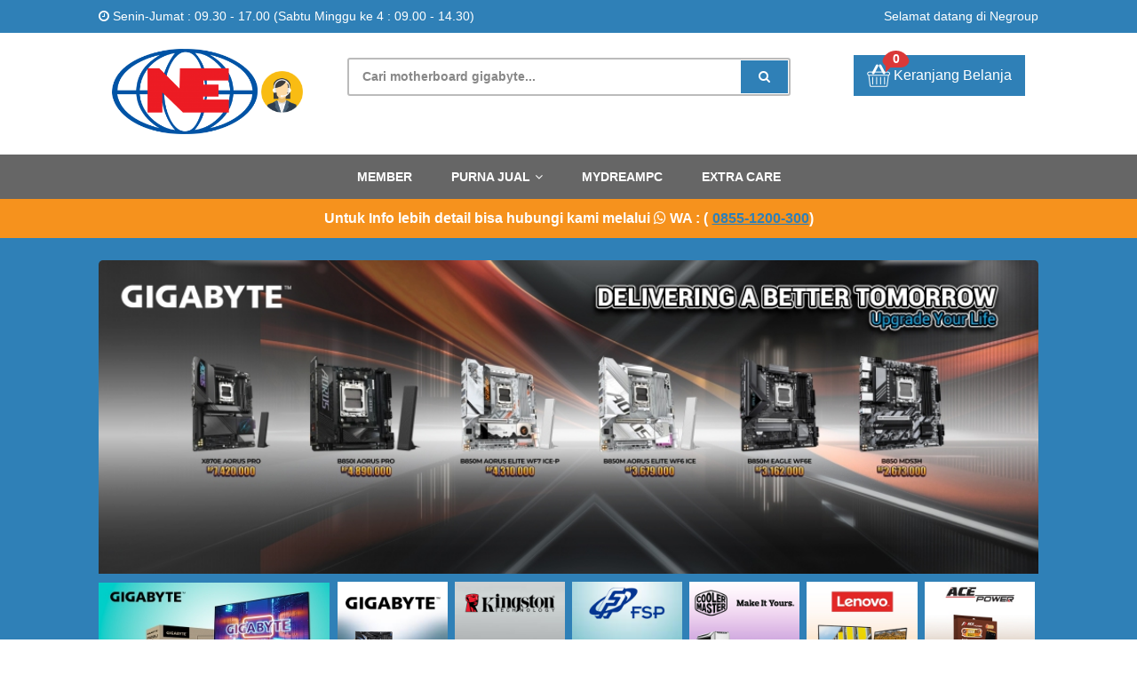

--- FILE ---
content_type: text/html
request_url: https://negroup.co.id/
body_size: 10038
content:


<!DOCTYPE html>
<html lang="en">
	<head>
		
		<meta charset="ISO-8859-1"><meta name="viewport" content="width=device-width, minimum-scale=1.0, maximum-scale=1.0, user-scalable=no"><meta content="NEGroup" name="title"><meta content="Toko komputer ,pc komputer, motherboard, komputer rakitan,gaming,graphics card,vga,gigabyte,kingston,palit,zowie,asus,benq,aorus,amd,intel,radeon,cooler master,gaming pc,ram,ddr4,kimtigo,ssd,HIKVISION,ace power,benq,zowie,monitor,palit,lenovo,notebook,notebook gaming,fsp,psu,myclub,my,club" name="keywords"><meta content="Toko komputer yang jual pc komputer, pc gaming murah, komputer rakitan,
komponen komputer serta perangkat komputer lainnya dengan spesifikasi komputer
yang lengkap serta dengan harga komputer murah serta memberikan garansi resmi." name="description"><meta content="https://negroup.co.id/cni-content/uploads/modules/siteconfig/thumbs/small/20231023045204.png" name="image"><meta property="og:title" content="NEGroup" /><meta property="og:description" content="Toko komputer ,pc komputer, motherboard, komputer rakitan,gaming,graphics card,vga,gigabyte,kingston,palit,zowie,asus,benq,aorus,amd,intel,radeon,cooler master,gaming pc,ram,ddr4,kimtigo,ssd,HIKVISION,ace power,benq,zowie,monitor,palit,lenovo,notebook,notebook gaming,fsp,psu,myclub,my,club" /><meta property="og:image" content="https://negroup.co.id/cni-content/uploads/modules/siteconfig/thumbs/small/20231023045204.png" /><title>NEGroup</title><link rel="icon" href="https://negroup.co.id/cni-content/uploads/modules/siteconfig/20231023045215.png" type="image/x-icon" />

		

			<script type="text/javascript">

				var basePath="/home/negroupco/public_html/";

				var baseURL="https://negroup.co.id/";

				var systemURL="https://negroup.co.id/cni-system/";

				var themeURL="https://negroup.co.id/cni-content/themes/gideShop/";

				var ajaxURL="https://negroup.co.id/system/ajax/?";

			</script>

		        
        <link rel="stylesheet" type="text/css" href="https://negroup.co.id/cni-content/themes/gideShop/assets/css/bootstrap.min.css">        <link rel="stylesheet" type="text/css" href="https://negroup.co.id/cni-content/themes/gideShop/assets/css/owl.carousel.min.css">     
        <link rel="stylesheet" type="text/css" href="https://negroup.co.id/cni-content/themes/gideShop/assets/css/animated.css"> 
        <link rel="stylesheet" type="text/css" href="https://negroup.co.id/cni-content/themes/gideShop/assets/css/font-awesome.css"> 
        <link rel="stylesheet" type="text/css" href="https://negroup.co.id/cni-content/themes/gideShop/assets/css/ui.css"> 
        <link rel="stylesheet" type="text/css" href="https://negroup.co.id/cni-content/themes/gideShop/assets/css/jquery.mmenu.all.css">        <link rel="stylesheet" type="text/css" href="https://negroup.co.id/cni-content/themes/gideShop/assets/css/flaticon.css">        <link rel="stylesheet" type="text/css" href="https://negroup.co.id/cni-content/themes/gideShop/assets/css/style.css?04:31:23">     
        <link rel="stylesheet" type="text/css" href="https://negroup.co.id/cni-content/themes/gideShop/assets/css/datepicker.css"> 
        <link rel="stylesheet" type="text/css" href="https://negroup.co.id/cni-content/themes/gideShop/assets/css/daterangepicker.css"> 
        <link rel="stylesheet" type="text/css" href="https://negroup.co.id/cni-content/themes/gideShop/assets/css/chosen.css">        <link rel="stylesheet" type="text/css" href="https://negroup.co.id/cni-content/themes/gideShop/assets/css/fixedHeader.bootstrap.min.css"><!--
        <link href="https://fonts.googleapis.com/css?family=Lato:100,100i,300,300i,400,400i,700,700i,900,900i;Open+Sans:300,300i,400,400i,600,600i,700,700i,800,800i" rel="stylesheet">-->
        
		<!-- Head Libs -->
        <script type="text/javascript" src="https://negroup.co.id/cni-content/themes/gideShop/assets/js/jquery.min.js"></script>        <script type="text/javascript" src="https://negroup.co.id/cni-content/themes/gideShop/assets/js/jquery.scannerdetection.js"></script>	

		<style>
        .header-nav-mainxxul{
		   width: 100%;
		   display: table;
		   text-align: center;
		}
		.header-nav-mainxx ul li{
			 display: inline-block;
			 float: none;
		}
		.category-media img{height:100%!important}
        </style>
	</head>
    <body class="body-color-blue" data-main-color="#0b2076">    	<header class="header header-style5">
            <div class="header-mid">
                <div class="container" style="background:#2F80B7">
                	<span class="hidden-xs">
                                       <i class="fa fa-clock-o"></i>  Senin-Jumat : 09.30 - 17.00 (Sabtu Minggu ke 4 : 09.00 - 14.30)
                                        
                    </span>
                    <div class="header-mid-right">
                    	Selamat datang di Negroup	
                        
                    </div>
                    
                </div>
            </div>
            <div class="header-bottom">
                <div class="container">
                    <div class="row">
                        <div class="header-bottom-left col-sm-3">
                                <a href="https://negroup.co.id/">
                                    <img style="width:70%" src="https://negroup.co.id/cni-content/uploads/modules/siteconfig/thumbs/small/20231023045204.png">
                                </a>
                                 
                                  <a  href="javascript:void(0)" data-placement="bottom" title="CS Pelanggan" data-toggle="popover" data-content="<b></b> <a href='http://wa.link/u8wol8'>Customer Care</a>"><img style="width:20%" src="https://negroup.co.id/cni-content/uploads/cso.png"></a>

                            </h1>
                            
                        </div>
                        <div class="header-bottom-center col-sm-6">
                            <div class="header-search">
                            	<form action="https://negroup.co.id/produk-cari.html" class="form form-search-header">
                                    <input name="q" type="search" value="" placeholder="Cari motherboard gigabyte..." id="q">
                                    
                                    <button class="button-search" type="submit"><i class="fa fa-search"></i></button>
                                </form>
                                
                            </div>
                        </div>
                        <div class="header-bottom-right col-sm-3">
                            <div class="header-bottom-right-content cart-menu-relative">
                                <div class="cart-menu">
                                    <a href="javascript:void(0)" class="link-top">
                                        <span class="text-bold">Keranjang Belanja</span>
                                        <p class="cart-amount cart-qty">0</p>
                                    </a>
                                </div>
                                <div class="cart-hover">
                                    <div class="cart-hover-title">Produk <span>Harga</span></div>
                                    <ul class="list-hover-cart" id="itemlist">
                                    	                                    </ul>
                        
                                    <div class="subtotal-hover-cart cart-totals">
                                    	Subtotal <span>Rp.0</span>
                                    </div>
                                    <div class="button-cart-hover" align="center">
                                        <a href="https://negroup.co.id/keranjang-belanja.html" class="go-to-cart button">Keranjang Belanja</a>
                                    </div>
                                </div>
                            </div>
                        </div>
                    </div>
                </div>
            </div>
            <div class="menu-primary">
    
                <div class="nav-element">
                
                    <div class="row">
                        <div class="col-xs-12">
                            <a href="#primary-navigation" class="menu-button" style="width:100%">
                                <span class="flaticon-bars"></span> Main Menu
                            </a>
                        </div>
                    </div>
                                        <nav id="primary-navigation" class="site-navigation main-menu">
                        <ul id="primary-menu" class="menu">
                              <li><a href="https://negroup.co.id/partner-login.html">Member</a></li>	



<li class="menu-item has-childrent">
    <a href="">Purna Jual</a>
    <ul class="sub-menu">
        <li class="menu-item"><a href="https://negroup.co.id/service.html">Tracking service</a></li>
        <li class="menu-item"><a href="https://negroup.co.id/syarat-ketentuan-garansi.html">Syarat dan Ketentuan Service</a></li>
            </ul>
</li>


<li >
    <a href="https://mydreampc.myclub.co.id/">MyDreamPC</a>
   
</li>


<li >
    <a href="https://myclub.co.id/extracare.html">Extra Care</a>
   
</li>

<style>
.sub-menu-alt {
    background-color: #f0f0f0;
    padding: 10px;
}

.sub-menu-alt li a {
    color: #333;
    font-weight: normal;
}
</style>

 
                        </ul>
                    </nav>
                </div>
            </div>
        </header>
        
        <div class="main-content">
      
        <section id="calltoaction">
           
            <div class="call-to-action text-center" style="background:#F6921D">
                               Untuk Info lebih detail bisa hubungi kami melalui <i class="fa fa-whatsapp" aria-hidden="true"></i> WA : (<a href="http://wa.link/u8wol8" style="color:#2F80B7">0855-1200-300</a>) 
                            </div>
            
        </section>
    	
    <style>
    @keyframes placeHolderShimmer {
	  0%   { background-position:  100%; }
	  100% { background-position: -100%; }
	}
	
	.c-animated-background {
	  animation: 3s linear infinite placeHolderShimmer;
	  background: linear-gradient(to right, #eeeeee 0%, #dddddd 8%, #eeeeee 16%, #eeeeee 50%, #dddddd 58%, #eeeeee 66%);
	  background-size: 200%;
	  border-radius:5px;
	  min-height: 350px; width: 100%;height:100%;
	}
    </style> 
    <section id="banner-home5" style="background:#2F80B7">
        <div class="container">
            <br />
            <div class="banner-slide-with-cate">
                <div class="row">
                    <div class="col-sm-12" style="padding:0">
                         
                        <div id="idslide2" class="c-animated-background">
                        	<div id="idslide" class="banner-slide nav-style3" style="display:none"></div>
                        </div>
                        
                    </div>
                    
                                        <div class="clearfix"></div>
                    <div class="col-md-3" style="margin-top:10px;padding-left:0;padding-right:5px">
                         <a href="#"><img src="https://negroup.co.id/cni-content/uploads/modules/banner/thumbs/small/20220309081032.jpg" alt="Gaming Monitor XL2546 240Hz" class="img-responsive" style="width:100%;"></a>
		                    </div>
                    <div class="col-md-9"  style="margin-top:5px;padding:0">
                        <div class="row">
                            <div class="col-md-2 col-xs-4" style="padding:4px;">
                	<a href="https://negroup.co.id/produk-brand.html?merekfilter=11" onclick="getReadSubcat(7)">
                        <div class="hovereffect">
                            <img src="https://negroup.co.id/cni-content/uploads/modules/subcat/thumbs/small/20190202114103.png" alt="feature" class="img-responsive" style="width:100%;">
                        </div>
                    </a>
                </div><div class="col-md-2 col-xs-4" style="padding:4px;">
                	<a href="https://negroup.co.id/produk-brand.html?merekfilter=12" onclick="getReadSubcat(8)">
                        <div class="hovereffect">
                            <img src="https://negroup.co.id/cni-content/uploads/modules/subcat/thumbs/small/20190212091928.png" alt="feature" class="img-responsive" style="width:100%;">
                        </div>
                    </a>
                </div><div class="col-md-2 col-xs-4" style="padding:4px;">
                	<a href="https://negroup.co.id/produk-brand.html?merekfilter=28" onclick="getReadSubcat(9)">
                        <div class="hovereffect">
                            <img src="https://negroup.co.id/cni-content/uploads/modules/subcat/thumbs/small/20190208041451.png" alt="feature" class="img-responsive" style="width:100%;">
                        </div>
                    </a>
                </div><div class="col-md-2 col-xs-4" style="padding:4px;">
                	<a href="https://negroup.co.id/produk-brand.html?merekfilter=40" onclick="getReadSubcat(10)">
                        <div class="hovereffect">
                            <img src="https://negroup.co.id/cni-content/uploads/modules/subcat/thumbs/small/20190202113641.png" alt="feature" class="img-responsive" style="width:100%;">
                        </div>
                    </a>
                </div><div class="col-md-2 col-xs-4" style="padding:4px;">
                	<a href="https://negroup.co.id/produk-brand.html?merekfilter=45" onclick="getReadSubcat(11)">
                        <div class="hovereffect">
                            <img src="https://negroup.co.id/cni-content/uploads/modules/subcat/thumbs/small/20220309081003.jpg" alt="feature" class="img-responsive" style="width:100%;">
                        </div>
                    </a>
                </div><div class="col-md-2 col-xs-4" style="padding:4px;">
                	<a href="https://negroup.co.id/produk-brand.html?merekfilter=34" onclick="getReadSubcat(13)">
                        <div class="hovereffect">
                            <img src="https://negroup.co.id/cni-content/uploads/modules/subcat/thumbs/small/20220309080950.jpg" alt="feature" class="img-responsive" style="width:100%;">
                        </div>
                    </a>
                </div>                        </div>
                    </div>
                                    </div>
                
            </div>
            
        </div><br />
    </section>
   
   
	<style>
.owl-carousel .item img {
      width: 100%;
      height: auto;
      display: block;
    }
</style>
<style>
.box-cat-2021{
	padding:10px;
	border-radius:8px;
	-webkit-box-shadow: 0px 0px 16px 0px rgba(0,0,0,0.2); 
box-shadow: 0px 0px 16px 0px rgba(0,0,0,0.2);
	text-align:center;
	font-size:16px;
	margin-bottom:15px;
	line-height:20px;
	height:115px;
}

.box-cat-2021 p{margin:5px 0 0 0}
</style>
<!-- Hot Deals Slide-->
<div class="box-white" style="min-height:210px;margin-bottom:0px">
    <div class="container">
        <h2>KATEGORI</h2><hr>
        <div class="row">
            <div class="col-md-12">
                <div class="row">
                	<div class="col-md-2">
                    	<a href="https://negroup.co.id/aksesoris-1.html" onclick="loading()">
                            <div class="box-cat-2021">
                                <img src="https://negroup.co.id/cni-content/uploads/kategori/AKSESORIES.png" />
                                <p>Aksesories</p>
                            </div>
                        </a>
                    </div>
                    <div class="col-md-2">
                    	<a href="https://negroup.co.id/catu-daya-1.html" onclick="loading()">
                            <div class="box-cat-2021">
                                <img src="https://negroup.co.id/cni-content/uploads/kategori/CATU DAYA.png" />
                                <p>Catu Daya</p>
                            </div>
                        </a>
                    </div>
                    <div class="col-md-2">
                    	<a href="https://negroup.co.id/jaringan-1.html" onclick="loading()">
                            <div class="box-cat-2021">
                                <img src="https://negroup.co.id/cni-content/uploads/kategori/JARINGAN.png" />
                                <p>Jaringan</p>
                            </div>
                        </a>
                    </div>
                    <div class="col-md-2">
                    	<a href="https://negroup.co.id/komponen-pc-1.html" onclick="loading()">
                            <div class="box-cat-2021">
                                <img src="https://negroup.co.id/cni-content/uploads/kategori/KOMPONEN PC.png" />
                                <p>Komponen PC</p>
                            </div>
                        </a>
                    </div>
                    
                    <div class="col-md-2">
                    	<a href="https://negroup.co.id/media-penyimpanan-1.html" onclick="loading()">
                            <div class="box-cat-2021">
                                <img src="https://negroup.co.id/cni-content/uploads/kategori/MEDIA PENYIMPANAN.png" />
                                <p>Media Penyimpanan</p>
                            </div>
                        </a>
                    </div>
                    <div class="col-md-2">
                    	<a href="https://negroup.co.id/display-1.html" onclick="loading()">
                            <div class="box-cat-2021">
                                <img src="https://negroup.co.id/cni-content/uploads/kategori/MONITOR.png" />
                                <p>Monitor</p>
                            </div>
                        </a>
                    </div>
                    <div class="col-md-2">
                    	<a href="https://negroup.co.id/notebook-gaming-3.html" onclick="loading()">
                            <div class="box-cat-2021">
                                <img src="https://negroup.co.id/cni-content/uploads/kategori/NOTEBOOK GAME.png" />
                                <p>Notebook Gaming</p>
                            </div>
                        </a>
                    </div>
                    <div class="col-md-2">
                    	<a href="https://negroup.co.id/notebook-4.html" onclick="loading()">
                            <div class="box-cat-2021">
                                <img src="https://negroup.co.id/cni-content/uploads/kategori/NOTEBOOK.png" />
                                <p>Notebook</p>
                            </div>
                        </a>
                    </div>
                    <div class="col-md-2">
                    	<a href="https://negroup.co.id/pc--sistem-1.html" onclick="loading()">
                            <div class="box-cat-2021">
                                <img src="https://negroup.co.id/cni-content/uploads/kategori/PC-SISTEM.png" />
                                <p>PC Sistem</p>
                            </div>
                        </a>
                    </div>
                    <div class="col-md-2">
                    	<a href="https://negroup.co.id/perangkat-game-1.html" onclick="loading()">
                            <div class="box-cat-2021">
                                <img src="https://negroup.co.id/cni-content/uploads/kategori/PERANGKAT GAME.png" />
                                <p>Perangkat Game</p>
                            </div>
                        </a>
                    </div>
                    <div class="col-md-2">
                    	<a href="https://negroup.co.id/pc-gaming.html?manufacture=72" onclick="loading()">
                            <div class="box-cat-2021">
                                <img src="https://negroup.co.id/cni-content/uploads/kategori/PC GAME.png" />
                                <p>PC Game</p>
                            </div>
                        </a>
                    </div>
                    <div class="col-md-2">
                    	<a href="https://negroup.co.id/lain-lain-1.html" onclick="loading()">
                            <div class="box-cat-2021">
                                <img src="https://negroup.co.id/cni-content/uploads/kategori/lain-lain.png" />
                                <p>Lain Lain</p>
                            </div>
                        </a>
                    </div>
                </div>
            </div>
        </div>
            
    </div>
</div>

 <div class="container">
    <div class="row">
        <div class="col-md-7" style="padding-top:20px;padding-right:0">
            <div class="row">
                <div class="col-md-4" style="padding:0">
                        	<a href="https://www.negroup.co.id/komponen-pc-1.html?modelfilter=9%2C15&amp;merekfilter=11%2C105&amp;bts1=100000&amp;bts2=1000000000" onclick="getReadBanner(306)" title="Exposure Zalman Dan GIgabyte Mini 1 PC 24 September"><img src="https://negroup.co.id/cni-content/uploads/modules/banner/thumbs/small/20250924125251.jpg" style="height:490px;width:100%"  class="img-hoverbanner"></a>
                        </div>
						<div class="col-md-4" style="padding:0">
                        	<a href="https://www.negroup.co.id/komponen-pc-1.html?modelfilter=9%2C15&amp;merekfilter=11%2C105&amp;bts1=100000&amp;bts2=1000000000" onclick="getReadBanner(304)" title="Exposure Zalman Dan GIgabyte Mini 2 PC 24 September"><img src="https://negroup.co.id/cni-content/uploads/modules/banner/thumbs/small/20250924125014.jpg" style="height:490px;width:100%"  class="img-hoverbanner"></a>
                        </div>
						<div class="col-md-4" style="padding:0">
                        	<a href="https://www.negroup.co.id/komponen-pc-1.html?modelfilter=9%2C15&amp;merekfilter=11%2C105&amp;bts1=100000&amp;bts2=1000000000" onclick="getReadBanner(308)" title="Exposure Zalman Dan GIgabyte Mini 3 PC 24 September"><img src="https://negroup.co.id/cni-content/uploads/modules/banner/thumbs/small/20250924125438.jpg" style="height:490px;width:100%"  class="img-hoverbanner"></a>
                        </div>
						            </div> 
        </div>
        <div class="col-md-5" style="padding-left:0">
            <div class="host-deals-slide host-deals-slide-style-2">
                
                <div class="item-deal"><div class="row">
								<div class="col-sm-5 padding-right0">
								   <figure><a href="https://negroup.co.id/detail/13987/Gigabyte-Motherboard-Intel-H610I.html"><img src="https://negroup.co.id/cni-content/uploads/modules/product/thumbs/small/20250609021439.png" alt="" width="117" height="139"></a></figure>
								</div>
								<div class="col-sm-7 ">
									<div class="hot-deal-product">
										<div class="product-media">
											
										</div>
										<div class="product-info">
											<h4 class="title-product"><a href="https://negroup.co.id/detail/13987/Gigabyte-Motherboard-Intel-H610I.html">Gigabyte Motherboard Intel H610I</a></h4>
											<div class="deal-info">
												<div class="price">
													<br>
													<div class="price">
									<br>
									Rp. 1.590.000
								</div>
								
													
												</div>
												<a href="javascript:void(0)" class="deal-link" onclick=addtochart("GBMBI01700H610008")><i class="fa fa-plus"></i> Beli</a>
											</div>
			
										</div>
									</div>
								</div>
							</div><hr><div class="row">
								<div class="col-sm-5 padding-right0">
								   <figure><a href="https://negroup.co.id/detail/13161/Zalman-Chassis-M2-mini-(Gray).html"><img src="https://negroup.co.id/cni-content/uploads/modules/product/thumbs/small/20240627112229.png" alt="" width="117" height="139"></a></figure>
								</div>
								<div class="col-sm-7 ">
									<div class="hot-deal-product">
										<div class="product-media">
											
										</div>
										<div class="product-info">
											<h4 class="title-product"><a href="https://negroup.co.id/detail/13161/Zalman-Chassis-M2-mini-(Gray).html">Zalman Chassis M2 mini (Gray)</a></h4>
											<div class="deal-info">
												<div class="price">
													<br>
													<div class="price">
									<br>
									Rp. 1.025.000
								</div>
								
													
												</div>
												<a href="javascript:void(0)" class="deal-link" onclick=addtochart("ZMZMCSMITXMSRS002")><i class="fa fa-plus"></i> Beli</a>
											</div>
			
										</div>
									</div>
								</div>
							</div></div><div class="item-deal"><div class="row">
								<div class="col-sm-5 padding-right0">
								   <figure><a href="https://negroup.co.id/detail/13160/Zalman-Chassis-M2-mini-(Silver).html"><img src="https://negroup.co.id/cni-content/uploads/modules/product/thumbs/small/20240627111413.png" alt="" width="117" height="139"></a></figure>
								</div>
								<div class="col-sm-7 ">
									<div class="hot-deal-product">
										<div class="product-media">
											
										</div>
										<div class="product-info">
											<h4 class="title-product"><a href="https://negroup.co.id/detail/13160/Zalman-Chassis-M2-mini-(Silver).html">Zalman Chassis M2 mini (Silver)</a></h4>
											<div class="deal-info">
												<div class="price">
													<br>
													<div class="price">
									<br>
									Rp. 1.025.000
								</div>
								
													
												</div>
												<a href="javascript:void(0)" class="deal-link" onclick=addtochart("ZMZMCSMITXMSRS001")><i class="fa fa-plus"></i> Beli</a>
											</div>
			
										</div>
									</div>
								</div>
							</div><hr><div class="row">
								<div class="col-sm-5 padding-right0">
								   <figure><a href="https://negroup.co.id/detail/9187/Gigabyte-Motherboard-AMD-A520I-AC.html"><img src="https://negroup.co.id/cni-content/uploads/modules/product/thumbs/small/20241118025207.png" alt="" width="117" height="139"></a></figure>
								</div>
								<div class="col-sm-7 ">
									<div class="hot-deal-product">
										<div class="product-media">
											
										</div>
										<div class="product-info">
											<h4 class="title-product"><a href="https://negroup.co.id/detail/9187/Gigabyte-Motherboard-AMD-A520I-AC.html">Gigabyte Motherboard AMD A520I AC</a></h4>
											<div class="deal-info">
												<div class="price">
													<br>
													<div class="price">
									<br>
									Rp. 2.001.000
								</div>
								
													
												</div>
												<a href="javascript:void(0)" class="deal-link" onclick=addtochart("GBMBA0AM40A520003")><i class="fa fa-plus"></i> Beli</a>
											</div>
			
										</div>
									</div>
								</div>
							</div></div>                
            </div>
       </div>
    </div>
</div>
<!-- End .Hot Deals Slide -->

<div class="box-blue" style="margin-top:50px;min-height:210px;">
    <div class="container">
         <div style="width:360px;margin:0 auto;margin-top:-40px;margin-bottom:30px">
            <span class="label label-orange" style="font-size:26px"><i class="fa fa-youtube-square"></i> KANAL YOUTUBE NEGROUP</span>
         </div>
         <div class="logo-slide supermartket-owl-carousel" data-number="4" data-margin="10" data-navcontrol="yes">
         	
            <div class="hovereffect">
						<a href="javascript:void(0)" title="GIGABYTE TRX50 AI TOP - Mobo untuk AI ???" onclick="openmodal('m55QZsVWX4A',246)">
							<img src="https://img.youtube.com/vi/m55QZsVWX4A/mqdefault.jpg" alt="feature" class="img-responsive" style="width:100%;height:180px">
						</a>
				   </div><div class="hovereffect">
						<a href="javascript:void(0)" title="Hands On - Alternatif Motherboard Mini ITX dari GIGABYTE untuk AM5 prosesor" onclick="openmodal('M-nkuXw7KJQ',249)">
							<img src="https://img.youtube.com/vi/M-nkuXw7KJQ/mqdefault.jpg" alt="feature" class="img-responsive" style="width:100%;height:180px">
						</a>
				   </div><div class="hovereffect">
						<a href="javascript:void(0)" title="Unbox & Cara Pasang Ryzen Threadripper Pro 7000 | Test Nyala PC AI Seharga Mobil!" onclick="openmodal('9C829qZnta4',251)">
							<img src="https://img.youtube.com/vi/9C829qZnta4/mqdefault.jpg" alt="feature" class="img-responsive" style="width:100%;height:180px">
						</a>
				   </div><div class="hovereffect">
						<a href="javascript:void(0)" title="BongkarDus GIGABYTE Radeon RX 9060 XT GAMING OC 16G" onclick="openmodal('bsIXdrLrHmk',252)">
							<img src="https://img.youtube.com/vi/bsIXdrLrHmk/mqdefault.jpg" alt="feature" class="img-responsive" style="width:100%;height:180px">
						</a>
				   </div><div class="hovereffect">
						<a href="javascript:void(0)" title="RAM PC dan segala kerumitannya" onclick="openmodal('TgYCRO2whEs',253)">
							<img src="https://img.youtube.com/vi/TgYCRO2whEs/mqdefault.jpg" alt="feature" class="img-responsive" style="width:100%;height:180px">
						</a>
				   </div><div class="hovereffect">
						<a href="javascript:void(0)" title="Hands On The Fastest 32 Core CPU + Extreme OC Session with @Luckyn00bOC @IvanRAkbar @HWLab-ID" onclick="openmodal('0ViRU_Ufs9I',254)">
							<img src="https://img.youtube.com/vi/0ViRU_Ufs9I/mqdefault.jpg" alt="feature" class="img-responsive" style="width:100%;height:180px">
						</a>
				   </div><div class="hovereffect">
						<a href="javascript:void(0)" title="Tidak mau ketinggalan ikut tren ! AIO LCD ala Cooler Master" onclick="openmodal('oqSZ0NVfS-E',256)">
							<img src="https://img.youtube.com/vi/oqSZ0NVfS-E/mqdefault.jpg" alt="feature" class="img-responsive" style="width:100%;height:180px">
						</a>
				   </div><div class="hovereffect">
						<a href="javascript:void(0)" title="Apakah Ryzen X3D ditambah Turbo, Makin Kenceng?" onclick="openmodal('LGUqpz2Ied0',257)">
							<img src="https://img.youtube.com/vi/LGUqpz2Ied0/mqdefault.jpg" alt="feature" class="img-responsive" style="width:100%;height:180px">
						</a>
				   </div>         </div>
        
    </div>
</div>


<div class="modal fade" id="myModal" role="dialog" style="top:10%">
    <div class="modal-dialog">
      <div class="modal-content">
        <div class="modal-body" id="yt-player">
          sdfs
        </div>
        <div class="modal-footer">
          <button type="button" class="btn btn-danger btn-sm" data-dismiss="modal">Close</button>
        </div>
      </div>
    </div>
</div>

<script>

function openmodal(vcode,id){
	$('#myModal').appendTo("body").modal('show');
	$('.modal-body').html('<iframe width="100%" height="400" src="https://www.youtube.com/embed/'+vcode+'?autoplay=0" frameborder="0" allowfullscreen></iframe>');
	getReadVideo(id);
}

$("#myModal").on('hidden.bs.modal', function (e) {
	$('.modal-body').html('');
});

</script><section id="section34">
    
    <div class="box-abu" style="margin-top:80px;min-height:210px">
        <div class="container">
            <div class="titleblue">
                <i class="fa fa-tags"></i> NOTEBOOK SERIES
             </div>
            
            <div class="categories-slide-wrap">
                
                <div class="categories-slide supermartket-owl-carousel nav-style2" data-number="5" data-margin="10" data-navcontrol="yes" data-dots="no" data-autoplay="yes">
                    <div class="category-item">
								
								&nbsp;<span class="label label-warning arrowed">Limited</span> 
								<div class="divfreeitem">
									<div class="infreeitem">
										<a href="javascript:void(0)"><i class="fa fa-heart "></i></a>
									</div>
								</div>
								<div class="category-media">
									<figure>
										<a href="https://negroup.co.id/detail/10350/Acer-Notebook-AN515-57-52BQ-i5-11400H-8-512-RTX.html">
											<img src="https://negroup.co.id/cni-content/uploads/modules/product/thumbs/small/20240510115834.png" alt="feature">
										</a>
									</figure>
								</div>
								<div class="category-info">
									<h5 class="cat-name">
										<a href="https://negroup.co.id/detail/10350/Acer-Notebook-AN515-57-52BQ-i5-11400H-8-512-RTX.html">
										Acer Notebook AN515-57-52BQ i5-11400H-8-512-RTX
										</a>
									</h5>
									 || i5-11400H || 6-Core
									<p class="cat-sku">Rp. 8.499.000</p>
									
									<a href="https://negroup.co.id/detail/10350/Acer-Notebook-AN515-57-52BQ-i5-11400H-8-512-RTX.html" class="btn btn-warning"><i class="fa fa-search"></i> Detail</a>
								<a href="javascript:void(0)" class="btn btn-primary" onclick=addtochart("ACNBGMINTGCOI5002")><i class="fa fa-plus"></i> Beli</a>
								
								
									
								<p class="cat-desc">Pacu Tenaga Penuh dengan Prosesor Intel&reg; Core&trade; i5-11400H &amp; GPU GeForce RTX&trade; Seri 30</p>
								</div>
							</div>                </div>
            </div>
            <br />
            <center><a href="https://negroup.co.id/notebook-4.html" class="btn btn-danger">Lihat Semua Notebook</a></center>
        </div>
    </div>
</section>
<div class="box-orange" style="margin-top:80px;min-height:210px;margin-bottom:50px;">
        	<div class="container">
            	<div class="titleblue">
                    <i class="fa fa-rocket"></i> PROMOSI
                 </div>
            	
            	<div class="categories-slide-wrap">
                    
                    <div class="categories-slide supermartket-owl-carousel nav-style2" data-number="5" data-margin="10" data-navcontrol="yes" data-dots="no" data-autoplay="yes">
                    <div class="category-item">
								
								&nbsp;<span class="label label-warning arrowed">Limited</span> 
								<div class="divfreeitem">
									<div class="infreeitem">
										<a href="javascript:void(0)"><i class="fa fa-heart "></i></a>
									</div>
								</div>
								<div class="category-media">
									<figure>
										<a href="https://negroup.co.id/detail/10350/Acer-Notebook-AN515-57-52BQ-i5-11400H-8-512-RTX.html">
											<img src="https://negroup.co.id/cni-content/uploads/modules/product/thumbs/small/20240510115834.png" alt="feature">
										</a>
									</figure>
								</div>
								<div class="category-info">
									<h5 class="cat-name">
										<a href="https://negroup.co.id/detail/10350/Acer-Notebook-AN515-57-52BQ-i5-11400H-8-512-RTX.html">
										Acer Notebook AN515-57-52BQ i5-11400H-8-512-RTX
										</a>
									</h5>
									 || i5-11400H || 6-Core
									<p class="cat-sku">Rp. 8.499.000</p>
									
									<a href="https://negroup.co.id/detail/10350/Acer-Notebook-AN515-57-52BQ-i5-11400H-8-512-RTX.html" class="btn btn-warning"><i class="fa fa-search"></i> Detail</a>
								<a href="javascript:void(0)" class="btn btn-primary" onclick=addtochart("ACNBGMINTGCOI5002")><i class="fa fa-plus"></i> Beli</a>
								
								
									
								<p class="cat-desc">Pacu Tenaga Penuh dengan Prosesor Intel&reg; Core&trade; i5-11400H &amp; GPU GeForce RTX&trade; Seri 30</p>
								</div>
							</div><div class="category-item">
								
								&nbsp;<span class="label label-warning arrowed">Limited</span> 
								<div class="divfreeitem">
									<div class="infreeitem">
										<a href="javascript:void(0)"><i class="fa fa-heart "></i></a>
									</div>
								</div>
								<div class="category-media">
									<figure>
										<a href="https://negroup.co.id/detail/10350/Acer-Notebook-AN515-57-52BQ-i5-11400H-8-512-RTX.html">
											<img src="https://negroup.co.id/cni-content/uploads/modules/product/thumbs/small/20240510115834.png" alt="feature">
										</a>
									</figure>
								</div>
								<div class="category-info">
									<h5 class="cat-name">
										<a href="https://negroup.co.id/detail/10350/Acer-Notebook-AN515-57-52BQ-i5-11400H-8-512-RTX.html">
										Acer Notebook AN515-57-52BQ i5-11400H-8-512-RTX
										</a>
									</h5>
									 || i5-11400H || 6-Core
									
									<p class="cat-sku">Rp. 8.499.000</p>
									
									<a href="https://negroup.co.id/detail/10350/Acer-Notebook-AN515-57-52BQ-i5-11400H-8-512-RTX.html" class="btn btn-warning"><i class="fa fa-search"></i> Detail</a>
								<a href="javascript:void(0)" class="btn btn-primary" onclick=addtochart("ACNBGMINTGCOI5002")><i class="fa fa-plus"></i> Beli</a>
								
								
									
								<p class="cat-desc">Pacu Tenaga Penuh dengan Prosesor Intel&reg; Core&trade; i5-11400H &amp; GPU GeForce RTX&trade; Seri 30</p>
								</div>
							</div>                </div>
                <br />
                <center><a href="https://negroup.co.id/produk-promosi.html" class="btn btn-danger">Lihat Semua Promosi</a></center>
            </div>
        </div>
    </div>
</section>
<section id="section34">
    
    <div class="box-abu" style="margin-top:80px;min-height:210px">
        <div class="container">
            <div class="titleblue">
                <i class="fa fa-tags"></i> PRODUK BARU
             </div>
            
            <div class="categories-slide-wrap">
                
                <div class="categories-slide supermartket-owl-carousel nav-style2" data-number="5" data-margin="10" data-navcontrol="yes" data-dots="no" data-autoplay="yes">
                    <div class="category-item">
								
								&nbsp;<span class="label label-primary arrowed">Call</span> 
								<div class="divfreeitem">
									<div class="infreeitem">
										<a href="javascript:void(0)"><i class="fa fa-heart "></i></a>
									</div>
								</div>
								<div class="category-media">
									<figure>
										<a href="https://negroup.co.id/detail/14149/AMD-CPU-Ryzen-Threadripper-PRO-9965WX-WOF.html">
											<img src="https://negroup.co.id/cni-content/uploads/modules/product/thumbs/small/20250828052553.png" alt="feature">
										</a>
									</figure>
								</div>
								<div class="category-info">
									<h5 class="cat-name">
										<a href="https://negroup.co.id/detail/14149/AMD-CPU-Ryzen-Threadripper-PRO-9965WX-WOF.html">
										AMD CPU Ryzen Threadripper PRO 9965WX WOF
										</a>
									</h5>
									 || sTR5 || PRO 9955WX
									
									<p class="cat-sku">Rp. 54.490.000</p>
									
									<a href="https://api.whatsapp.com/send?phone=628551200238&text=Tanya Stok AMD CPU Ryzen Threadripper PRO 9965WX WOF  || sTR5 || PRO 9955WX" class="btn btn-success"><i class="fa fa-whatsapp"></i> Call Whatsapp
								<a href="mailto:e-tailer@myclub.co.id?bcc=robin.chua@myclub.co.id,darwin@myclub.co.id,olivia@njt.co.id,tyas@myclub.co.id, adminsales@njt.co.id&subject=Tanya Stok Myclub [USER]&body=Halo apakah stok barang AMD CPU Ryzen Threadripper PRO 9965WX WOF  || sTR5 || PRO 9955WX sudah tersedia" class="btn btn-primary"><i class="fa fa-envelope"></i> Email</a>
				
				
									
								<p class="cat-desc">Prosesor Workstation Tercepat</p>
								</div>
							</div><div class="category-item">
								
								&nbsp;<span class="label label-primary arrowed">Call</span> 
								<div class="divfreeitem">
									<div class="infreeitem">
										<a href="javascript:void(0)"><i class="fa fa-heart "></i></a>
									</div>
								</div>
								<div class="category-media">
									<figure>
										<a href="https://negroup.co.id/detail/14148/AMD-CPU-Ryzen-Threadripper-PRO-9975WX-WOF.html">
											<img src="https://negroup.co.id/cni-content/uploads/modules/product/thumbs/small/20250829111238.png" alt="feature">
										</a>
									</figure>
								</div>
								<div class="category-info">
									<h5 class="cat-name">
										<a href="https://negroup.co.id/detail/14148/AMD-CPU-Ryzen-Threadripper-PRO-9975WX-WOF.html">
										AMD CPU Ryzen Threadripper PRO 9975WX WOF
										</a>
									</h5>
									 || sTR5 || PRO 9975WX
									
									<p class="cat-sku">Rp. 77.490.000</p>
									
									<a href="https://api.whatsapp.com/send?phone=628551200238&text=Tanya Stok AMD CPU Ryzen Threadripper PRO 9975WX WOF  || sTR5 || PRO 9975WX" class="btn btn-success"><i class="fa fa-whatsapp"></i> Call Whatsapp
								<a href="mailto:e-tailer@myclub.co.id?bcc=robin.chua@myclub.co.id,darwin@myclub.co.id,olivia@njt.co.id,tyas@myclub.co.id, adminsales@njt.co.id&subject=Tanya Stok Myclub [USER]&body=Halo apakah stok barang AMD CPU Ryzen Threadripper PRO 9975WX WOF  || sTR5 || PRO 9975WX sudah tersedia" class="btn btn-primary"><i class="fa fa-envelope"></i> Email</a>
				
				
									
								<p class="cat-desc">Prosesor Workstation Tercepat</p>
								</div>
							</div><div class="category-item">
								
								&nbsp;<span class="label label-primary arrowed">Call</span> 
								<div class="divfreeitem">
									<div class="infreeitem">
										<a href="javascript:void(0)"><i class="fa fa-heart "></i></a>
									</div>
								</div>
								<div class="category-media">
									<figure>
										<a href="https://negroup.co.id/detail/14147/AMD-CPU-Ryzen-Threadripper-PRO-9995WX-WOF.html">
											<img src="https://negroup.co.id/cni-content/uploads/modules/product/thumbs/small/20250829113106.png" alt="feature">
										</a>
									</figure>
								</div>
								<div class="category-info">
									<h5 class="cat-name">
										<a href="https://negroup.co.id/detail/14147/AMD-CPU-Ryzen-Threadripper-PRO-9995WX-WOF.html">
										AMD CPU Ryzen Threadripper PRO 9995WX WOF
										</a>
									</h5>
									 || sTR5 || PRO 9995WX
									
									<p class="cat-sku">Rp. 227.590.000</p>
									
									<a href="https://api.whatsapp.com/send?phone=628551200238&text=Tanya Stok AMD CPU Ryzen Threadripper PRO 9995WX WOF  || sTR5 || PRO 9995WX" class="btn btn-success"><i class="fa fa-whatsapp"></i> Call Whatsapp
								<a href="mailto:e-tailer@myclub.co.id?bcc=robin.chua@myclub.co.id,darwin@myclub.co.id,olivia@njt.co.id,tyas@myclub.co.id, adminsales@njt.co.id&subject=Tanya Stok Myclub [USER]&body=Halo apakah stok barang AMD CPU Ryzen Threadripper PRO 9995WX WOF  || sTR5 || PRO 9995WX sudah tersedia" class="btn btn-primary"><i class="fa fa-envelope"></i> Email</a>
				
				
									
								<p class="cat-desc">Prosesor Workstation Tercepat</p>
								</div>
							</div><div class="category-item">
								
								&nbsp;<span class="label label-primary arrowed">Call</span> 
								<div class="divfreeitem">
									<div class="infreeitem">
										<a href="javascript:void(0)"><i class="fa fa-heart "></i></a>
									</div>
								</div>
								<div class="category-media">
									<figure>
										<a href="https://negroup.co.id/detail/14146/Lenovo-Monitor-Legion-25-10-(67D4GAC3WW).html">
											<img src="https://negroup.co.id/cni-content/uploads/modules/product/thumbs/small/20250828024830.png" alt="feature">
										</a>
									</figure>
								</div>
								<div class="category-info">
									<h5 class="cat-name">
										<a href="https://negroup.co.id/detail/14146/Lenovo-Monitor-Legion-25-10-(67D4GAC3WW).html">
										Lenovo Monitor Legion 25-10 (67D4GAC3WW)
										</a>
									</h5>
									 || FHD || 24.5 inch
									
									<p class="cat-sku">Rp. 2.619.000</p>
									
									<a href="https://api.whatsapp.com/send?phone=628551200238&text=Tanya Stok Lenovo Monitor Legion 25-10 (67D4GAC3WW)  || FHD || 24.5 inch" class="btn btn-success"><i class="fa fa-whatsapp"></i> Call Whatsapp
								<a href="mailto:e-tailer@myclub.co.id?bcc=robin.chua@myclub.co.id,darwin@myclub.co.id,olivia@njt.co.id,tyas@myclub.co.id, adminsales@njt.co.id&subject=Tanya Stok Myclub [USER]&body=Halo apakah stok barang Lenovo Monitor Legion 25-10 (67D4GAC3WW)  || FHD || 24.5 inch sudah tersedia" class="btn btn-primary"><i class="fa fa-envelope"></i> Email</a>
				
				
									
								<p class="cat-desc">Menghadirkan Detail Tajam dengan Minim Gangguan</p>
								</div>
							</div>                </div>
            </div>
            <br />
            <center><a href="https://negroup.co.id/produk-baru.html" class="btn btn-danger">Lihat Semua Produk Baru</a></center>
        </div>
    </div>
</section>
<section id="section34">
    
    <div class="box-abu" style="margin-top:80px;min-height:210px">
        <div class="container">
            <div class="titleblue">
                <i class="fa fa-thumbs-o-up "></i> REKOMENDASI PRODUK
             </div>
            
            <div class="categories-slide-wrap">
                
                <div class="categories-slide supermartket-owl-carousel nav-style2" data-number="5" data-margin="10" data-navcontrol="yes" data-dots="no" data-autoplay="yes">
                    <div class="category-item">
								
								&nbsp;<span class="label label-success arrowed">Ready Stock</span> 
								<div class="divfreeitem">
									<div class="infreeitem">
										<a href="javascript:void(0)"><i class="fa fa-heart "></i></a>
									</div>
								</div>
								<div class="category-media">
									<figure>
										<a href="https://negroup.co.id/detail/325/Cooler-Master-Notepal-L1.html">
											<img src="https://negroup.co.id/cni-content/uploads/modules/product/thumbs/small/20240530053659.png" alt="feature">
										</a>
									</figure>
								</div>
								<div class="category-info">
									<h5 class="cat-name">
										<a href="https://negroup.co.id/detail/325/Cooler-Master-Notepal-L1.html">
										Cooler Master Notepal L1
										</a>
									</h5>
									 || NOTEBOOK COOLER || -
									
									<p class="cat-sku">Rp. 192.000</p>
									
									<a href="https://negroup.co.id/detail/325/Cooler-Master-Notepal-L1.html" class="btn btn-warning"><i class="fa fa-search"></i> Detail</a>
								<a href="javascript:void(0)" class="btn btn-primary" onclick=addtochart("CMNTPLCLL014")><i class="fa fa-plus"></i> Beli</a>
								
								
									
								<p class="cat-desc">Kompatibel dengan Semua Laptop Berukuran 17&quot; dan yang Lebih Kecil</p>
								</div>
							</div><div class="category-item">
								
								&nbsp;<span class="label label-success arrowed">Ready Stock</span> 
								<div class="divfreeitem">
									<div class="infreeitem">
										<a href="javascript:void(0)"><i class="fa fa-heart "></i></a>
									</div>
								</div>
								<div class="category-media">
									<figure>
										<a href="https://negroup.co.id/detail/9055/FSP-Power-Supply-HV-PRO-650W-85+-Bronze.html">
											<img src="https://negroup.co.id/cni-content/uploads/modules/product/thumbs/small/20240710094440.png" alt="feature">
										</a>
									</figure>
								</div>
								<div class="category-info">
									<h5 class="cat-name">
										<a href="https://negroup.co.id/detail/9055/FSP-Power-Supply-HV-PRO-650W-85+-Bronze.html">
										FSP Power Supply HV PRO 650W 85+ Bronze
										</a>
									</h5>
									 || 650W || Bronze
									
									<p class="cat-sku">Rp. 772.000</p>
									
									<a href="https://negroup.co.id/detail/9055/FSP-Power-Supply-HV-PRO-650W-85+-Bronze.html" class="btn btn-warning"><i class="fa fa-search"></i> Detail</a>
								<a href="javascript:void(0)" class="btn btn-primary" onclick=addtochart("FSPSUAHVPRATX002")><i class="fa fa-plus"></i> Beli</a>
								
								
									
								<p class="cat-desc">Dapat Memberikan Effisiensi Lebih dari 88% dan Tingkat Kebisingan yang Rendah</p>
								</div>
							</div>                </div>
            </div>
             <br />
            <center><a href="https://negroup.co.id/rekomendasi-produk.html" class="btn btn-danger">Lihat Semua Rekomendasi</a></center>
        </div>
    </div>
</section>


	</div>
        <footer class="footer">
            <!-- Slide Logo -->
            <div id="section-logo-slide">
                <div class="container" style="background:#fff;padding:10px">
                    <div class="logo-slide supermartket-owl-carousel" data-number="6" data-margin="30" data-navcontrol="yes">
                        <div class="logo-slide-item" style="height:75px">
							<a href="https://negroup.co.id/produk-brand.html?merekfilter=34">
								<img src="https://negroup.co.id/cni-content/uploads/modules/brand/thumbs/small/20200602024729.jpg" alt="ACE POWER" width="166" height="66">
							</a>
						</div><div class="logo-slide-item" style="height:75px">
							<a href="https://negroup.co.id/produk-brand.html?merekfilter=36">
								<img src="https://negroup.co.id/cni-content/uploads/modules/brand/thumbs/small/20200602024705.jpg" alt="ASUS" width="166" height="66">
							</a>
						</div><div class="logo-slide-item" style="height:75px">
							<a href="https://negroup.co.id/produk-brand.html?merekfilter=28">
								<img src="https://negroup.co.id/cni-content/uploads/modules/brand/thumbs/small/20200602024643.jpg" alt="FSP" width="166" height="66">
							</a>
						</div><div class="logo-slide-item" style="height:75px">
							<a href="https://negroup.co.id/produk-brand.html?merekfilter=11">
								<img src="https://negroup.co.id/cni-content/uploads/modules/brand/thumbs/small/20200602024619.jpg" alt="GIGABYTE" width="166" height="66">
							</a>
						</div><div class="logo-slide-item" style="height:75px">
							<a href="https://negroup.co.id/produk-brand.html?merekfilter=12">
								<img src="https://negroup.co.id/cni-content/uploads/modules/brand/thumbs/small/20200602024520.jpg" alt="KINGSTON" width="166" height="66">
							</a>
						</div><div class="logo-slide-item" style="height:75px">
							<a href="https://negroup.co.id/produk-brand.html?merekfilter=48">
								<img src="https://negroup.co.id/cni-content/uploads/modules/brand/thumbs/small/20200602024330.jpg" alt="PALIT" width="166" height="66">
							</a>
						</div><div class="logo-slide-item" style="height:75px">
							<a href="https://negroup.co.id/produk-brand.html?merekfilter=49">
								<img src="https://negroup.co.id/cni-content/uploads/modules/brand/thumbs/small/20200602024755.jpg" alt="BENQ" width="166" height="66">
							</a>
						</div><div class="logo-slide-item" style="height:75px">
							<a href="https://negroup.co.id/produk-brand.html?merekfilter=50">
								<img src="https://negroup.co.id/cni-content/uploads/modules/brand/thumbs/small/20200602024451.jpg" alt="LITE ON" width="166" height="66">
							</a>
						</div><div class="logo-slide-item" style="height:75px">
							<a href="https://negroup.co.id/produk-brand.html?merekfilter=40">
								<img src="https://negroup.co.id/cni-content/uploads/modules/brand/thumbs/small/20200602024425.jpg" alt="COOLER MASTER" width="166" height="66">
							</a>
						</div><div class="logo-slide-item" style="height:75px">
							<a href="https://negroup.co.id/produk-brand.html?merekfilter=27">
								<img src="https://negroup.co.id/cni-content/uploads/modules/brand/thumbs/small/20200602024911.jpg" alt="AMD" width="166" height="66">
							</a>
						</div><div class="logo-slide-item" style="height:75px">
							<a href="https://negroup.co.id/produk-brand.html?merekfilter=42">
								<img src="https://negroup.co.id/cni-content/uploads/modules/brand/thumbs/small/20200602024929.jpg" alt="GSkill" width="166" height="66">
							</a>
						</div><div class="logo-slide-item" style="height:75px">
							<a href="https://negroup.co.id/produk-brand.html?merekfilter=45">
								<img src="https://negroup.co.id/cni-content/uploads/modules/brand/thumbs/small/20201208113053.png" alt="LENOVO" width="166" height="66">
							</a>
						</div><div class="logo-slide-item" style="height:75px">
							<a href="https://negroup.co.id/produk-brand.html?merekfilter=89">
								<img src="https://negroup.co.id/cni-content/uploads/modules/brand/thumbs/small/20230510053349.png" alt="Patriot" width="166" height="66">
							</a>
						</div><div class="logo-slide-item" style="height:75px">
							<a href="https://negroup.co.id/produk-brand.html?merekfilter=92">
								<img src="https://negroup.co.id/cni-content/uploads/modules/brand/thumbs/small/20230620021005.png" alt="Viper Gaming" width="166" height="66">
							</a>
						</div><div class="logo-slide-item" style="height:75px">
							<a href="https://negroup.co.id/produk-brand.html?merekfilter=86">
								<img src="https://negroup.co.id/cni-content/uploads/modules/brand/thumbs/small/20230622112128.png" alt="BIOSTAR" width="166" height="66">
							</a>
						</div>                    </div>
                </div>
            </div>
            <!-- End .logo-slide-->
            <div class="container">
                <hr class="supermartket-hr">
            </div>
            <div style="background:#222222;color:#FFFFFF">
            <div class="container" style="background:#222222">
                <div class="footer-top">
                    <div class="row">
                        <div class="col-md-5 has-logo col-sm-6">
                            
                            <div class="footer-infomation">
                            <br> 
                            	<table width="200" border="1">
                                  <tr>
                                    <td style="width:100px;vertical-align:top">Alamat</td>
                                    <td style="width:20px;vertical-align:top">:</td>
                                    <td>
                                        Lotus Building  Jalan Kh. Hasyim Ashari No.1-i, Gambir, RT.2/RW.8, Petojo Utara, Kecamatan Gambir, Kota Jakarta Pusat, Daerah Khusus Ibukota Jakarta 10130                                    </td>
                                  </tr>
                                  <tr>
                                    <td style="width:100px;vertical-align:top">Chat</td>
                                    <td style="width:20px;vertical-align:top">:</td>
                                     <td>
                                        <a href="http://wa.link/u8wol8" style="color:#2F80B7">0855-1200-300</a></td>                                         
                                  </tr>
                                  <tr>
                                    <td style="width:100px;vertical-align:top">Email</td>
                                    <td style="width:20px;vertical-align:top">:</td>
                                    <td>
                                        <a href="mailto:info[@]negroup[.]co[.]id " style="color:#FFFFFF">info[@]negroup[.]co[.]id </a>                                        
                                    </td>
                                  </tr>
                                  <tr>
                                    <td style="width:100px;vertical-align:top">Jam Kerja</td>
                                    <td style="width:20px;vertical-align:top">:</td>
                                    <td>Senin-Jumat : 09.30-17.30</td>                                    
                                    
                                  </tr>
                                </table>

                                
                            </div>
    
                        </div>
                        <div class="col-md-3 col-sm-6">
                            <div class="footer-top-title"><h4 class="title-footer" style="color:#FFFFFF">About</h4></div>
                            <ul class="menu-footer">
                            	<li class="footer-item">
									<a href="https://negroup.co.id/about-us.html">Tentang kami</a>
								</li>
								<li class="footer-item">
									<a href="https://negroup.co.id/simulasi.html">Simulasi Online</a>
								</li>
								<li class="footer-item">
									<a href="https://negroup.co.id/contact-us.html">Hubungin kami</a>
								</li>
								<li class="footer-item">
									<a href="https://negroup.co.id/cara-pesan-online.html">Cara Pesan Online</a>
								</li>
								<li class="footer-item">
									<a href="https://negroup.co.id/download-pricelist.html">Unduh Daftar Harga</a>
								</li>
                            </ul>
                        </div>
                       
                       
                        <div class="col-md-4 col-sm-6 tags-footer">
                            <div class="footer-top-title"><h4 class="title-footer" style="color:#FFFFFF">Informasi</h4></div>
                            <p class="newsletter-info">
                            	Jika ada pertanyaan silahkan hubungi customer service kami untuk mendapat pelayanan terbaik
                            </p>

                            <div class="alert alert-success hidden" id="newsletterSuccess">
                                <strong>Success!</strong> You've been added to our email list.
                            </div>

                            <div class="alert alert-danger hidden" id="newsletterError"></div>


                            <p>Masukkan alamat email anda:</p>
                            <form id="newsletterxx">
                                <div class="input-group">
                                    <input class="form-control" placeholder="Email Address" name="email" id="email" type="text">
                                     <input type="hidden" name="activelang" value="en" />
                                    <span class="input-group-btn">
                                        <input type="submit" value="Subscribe" class="btn btn-primary" style="padding:8px 10px">
                                        
                                    </span>
                                </div>
                            </form>
                        </div>
                    </div>
                </div>
                
                <div class="footer-bottom">
                    
                    <div class="copyright">
                        <i class="fa fa-copyright" aria-hidden="true"></i>
                        NEGroup @2022. All Rights Reserved . Designed & Developed by <a href="#" target="_blank">Negroup</a>                    </div>
                </div>
            </div>
            </div>
            <a href="#" class="backtotop ts-block"><span class="pulser"> Top</span></a>
        </footer>
         
       
        <!--end footer-->

        <script type="text/javascript" src="https://negroup.co.id/cni-content/themes/gideShop/assets/js/2020/bootstrap.min.js"></script>        <script type="text/javascript" src="https://negroup.co.id/cni-content/themes/gideShop/assets/js/2020/wow.min.js"></script>        <script type="text/javascript" src="https://negroup.co.id/cni-content/themes/gideShop/assets/js/2020/owl.carousel.min.js"></script>        <script type="text/javascript" src="https://negroup.co.id/cni-content/themes/gideShop/assets/js/2020/jquery.appear.min.js"></script>        <script type="text/javascript" src="https://negroup.co.id/cni-content/themes/gideShop/assets/js/2020/jquery.countTo.js"></script>        <script type="text/javascript" src="https://negroup.co.id/cni-content/themes/gideShop/assets/js/2020/ui.js"></script>        <script type="text/javascript" src="https://negroup.co.id/cni-content/themes/gideShop/assets/js/moment.js"></script>        <script type="text/javascript" src="https://negroup.co.id/cni-content/themes/gideShop/assets/js/2020/jquery.bxslider.min.js"></script>        <script type="text/javascript" src="https://negroup.co.id/cni-content/themes/gideShop/assets/js/2020/jquery.mmenu.all.min.js"></script>        <script type="text/javascript" src="https://negroup.co.id/cni-content/themes/gideShop/assets/js/2020/chosen.jquery.min.js"></script>        <script type="text/javascript" src="https://negroup.co.id/cni-content/themes/gideShop/assets/js/2020/jquery.countdown.js"></script>        <script type="text/javascript" src="https://negroup.co.id/cni-content/themes/gideShop/assets/js/2020/frontend.js"></script>        <script type="text/javascript" src="https://negroup.co.id/cni-content/themes/gideShop/assets/js/2020/josye.js?d=04:31:23"></script>        <script type="text/javascript" src="https://negroup.co.id/cni-content/themes/gideShop/assets/js/bootstrap-datepicker.js"></script>        <script type="text/javascript" src="https://negroup.co.id/cni-content/themes/gideShop/assets/js/daterangepicker.js"></script>        <script type="text/javascript" src="https://negroup.co.id/cni-content/themes/gideShop/assets/js/jquery.dataTables.js"></script>        <script type="text/javascript" src="https://negroup.co.id/cni-content/themes/gideShop/assets/js/jquery.dataTables.bootstrap.js"></script>        <script type="text/javascript" src="https://negroup.co.id/cni-content/themes/gideShop/assets/js/jquery.dataTables.bootstrap.js"></script>        <script type="text/javascript" src="https://negroup.co.id/cni-content/themes/gideShop/assets/js/dataTables.fixedHeader.min.js"></script>        <script type="text/javascript" src="https://negroup.co.id/cni-content/themes/gideShop/assets/plugin/zoom-master/jquery.zoom.min.js"></script>       
        
    <div id="bundlemodal" class="modal" role="dialog" style="top:10%;overflow:hidden">
      <div class="modal-dialog" style="max-width:450px" >
    		<div class="modal-content">
            	<div class="modal-body" id="itemModal" style="padding:20px;">
     			</div>
            </div>
      </div>
    </div>
		<div id="promobkmodal" class="modal" role="dialog" style="top:0%;overflow:hidden">
      <div class="modal-dialog modal-xl" style="max-width:90%;padding:20px;" >
      		<div class="alert alert-info">
                  <strong>Promo BK!</strong> Dapatkan potongan dengan memilih item berikut ini di keranjang belanja anda.
                </div>
    		<div class="modal-contentx">
            	<div class="modal-body" id="itemModalBk" style="padding:0px;">
                
     			</div>
            </div>
      </div>
    </div>
      <!-- Modal -->
      <div class="modal" id="addcart" role="dialog" style="top:10%;z-index:999999!important;">
      <div class="modal-dialog modal-xl">          <div class="modal-content">
            <div class="modal-body" style="padding:20px;">
                <div class="alert alert-success">
                  <strong>Success!</strong> Produk sudah masuk keranjang belanja
                </div>
                <div class="content-cart" >
                
                </div>  
                <div style="padding:20px 0 0;">
                  <button type="button" class="btn btn-success" data-dismiss="modal"><i class="fa fa-shopping-cart"></i> Lanjut Belanja</button>
                   <a href="https://negroup.co.id/checkout.html"><button type="button" class="btn btn-danger"><i class="fa fa-check"></i> Selesai Belanja </button></a>                   * Promo bundle akan dipotong langsung di invoice.
                </div>
            </div>
          </div>
        </div>
      </div>
      <script>



$(".chosen-select").chosen({ search_contains: true });
</script>
		    <script>
    var items = $('.bann');
      
      if(items.length > 1) {
		 $('.supermartket-owl-carouselxx').owlCarousel({
  items:1,
  nav:true,
  dots: true,
  navText: ['<span class="fa fa-angle-left"></span>', '<span class="fa fa-angle-right"></span>'],
  lazyLoad:true,
  loop:true,   // <-- coba off dulu
  margin:0,
  autoplay: true,
  autoplayTimeout: 3000,
});

      } else {
         $('.supermartket-owl-carouselxx').owlCarousel({
			items:1,
			nav:true,
			dots: true,
			navText: ['<span class="fa fa-angle-left"></span>', '<span class="fa fa-angle-right"></span>'],
			lazyLoad:true,
			loop:true,
			margin:0,
			autoplay: true,
			autoplayTimeout: 3000,
		  });
      }
      
	
    
	var orderSlide			= 0;
	function load_slider(){
	
		var xajaxFile = ajaxURL+"cni-content/modules/slider/load.slide.php";
			
		$.ajax({
			type: "POST",
			data: $.param({orderSlide:orderSlide}),
			url: xajaxFile,
			dataType: 'json',
			success: function(data){
				$('#idslide').append(data.html);
				
				
				if(data.status==1){
					orderSlide	= parseInt(orderSlide)+2;
					load_slider();
				}else{
					  $("#idslide").addClass("supermartket-owl-carousel");
    			      var items = $('.items');
    			      //alert(items.length);
                      if(items.length > 1) {
    					  $('.supermartket-owl-carousel').owlCarousel({
    						items:1,
    						nav:true,
    						dots: true,
    						navText: ['<span class="fa fa-angle-left"></span>', '<span class="fa fa-angle-right"></span>'],
    						lazyLoad:true,
    						loop:true,
    						margin:0,
    						autoplay: true,
    						autoplayTimeout: 3000,
    					  });
                      } else {
	                     $('.supermartket-owl-carousel').owlCarousel({
    						items:1,
    						nav:true,
    						dots: true,
    						navText: ['<span class="fa fa-angle-left"></span>', '<span class="fa fa-angle-right"></span>'],
    						lazyLoad:true,
    						loop:false,
    						margin:0,
    						autoplay: true,
    						autoplayTimeout: 3000,
    					  });
                      }
					 $('#idslide').show();
					
					setTimeout(function() {
						$("#idslide2").removeClass("c-animated-background");
					  }, 500);
					
	
				}
			}
		});
	 
	}
	
	load_slider();
    </script>
     	
        <script>	
		
		jQuery(document).ready(function($){
    	$('#bannermodal').modal('hide');
		});
		
    </script>
        
    	</body>
</html>

--- FILE ---
content_type: text/html
request_url: https://negroup.co.id/system/ajax/?cni-content/modules/slider/load.slide.php
body_size: -74
content:
{"html":"<div class=\"item-slide\">\r\n                                <a href=\"https:\/\/www.negroup.co.id\/graphic-card-1.html?manufacture=11\" target=\"_blank\">\r\n\t\t\t\t\t\t\t\t\t<img src=\"https:\/\/negroup.co.id\/cni-content\/uploads\/modules\/slider\/thumbs\/medium\/20260114051505.jpg\" alt=\"banner-img\" style=\"width:100%\">\r\n\t\t\t\t\t\t\t\t<\/a>\r\n                            <\/div><div class=\"item-slide\">\r\n                                <a href=\"https:\/\/www.negroup.co.id\/graphic-card-1.html?manufacture=11\" target=\"_blank\">\r\n\t\t\t\t\t\t\t\t\t<img src=\"https:\/\/negroup.co.id\/cni-content\/uploads\/modules\/slider\/thumbs\/medium\/20260114051346.jpg\" alt=\"banner-img\" style=\"width:100%\">\r\n\t\t\t\t\t\t\t\t<\/a>\r\n                            <\/div>","status":1}

--- FILE ---
content_type: text/html
request_url: https://negroup.co.id/system/ajax/?cni-content/modules/slider/load.slide.php
body_size: -72
content:
{"html":"<div class=\"item-slide\">\r\n                                <a href=\"https:\/\/www.negroup.co.id\/motherboard-1.html?manufacture=11\" target=\"_blank\">\r\n\t\t\t\t\t\t\t\t\t<img src=\"https:\/\/negroup.co.id\/cni-content\/uploads\/modules\/slider\/thumbs\/medium\/20260114050453.jpg\" alt=\"banner-img\" style=\"width:100%\">\r\n\t\t\t\t\t\t\t\t<\/a>\r\n                            <\/div><div class=\"item-slide\">\r\n                                <a href=\"https:\/\/www.negroup.co.id\/processor.html?manufacture=27\" target=\"_blank\">\r\n\t\t\t\t\t\t\t\t\t<img src=\"https:\/\/negroup.co.id\/cni-content\/uploads\/modules\/slider\/thumbs\/medium\/20260114101112.jpg\" alt=\"banner-img\" style=\"width:100%\">\r\n\t\t\t\t\t\t\t\t<\/a>\r\n                            <\/div>","status":1}

--- FILE ---
content_type: text/html
request_url: https://negroup.co.id/system/ajax/?cni-content/modules/slider/load.slide.php
body_size: -68
content:
{"html":"<div class=\"item-slide\">\r\n                                <a href=\"https:\/\/www.negroup.co.id\/processor.html?manufacture=27\" target=\"_blank\">\r\n\t\t\t\t\t\t\t\t\t<img src=\"https:\/\/negroup.co.id\/cni-content\/uploads\/modules\/slider\/thumbs\/medium\/20260114100948.jpg\" alt=\"banner-img\" style=\"width:100%\">\r\n\t\t\t\t\t\t\t\t<\/a>\r\n                            <\/div><div class=\"item-slide\">\r\n                                <a href=\"https:\/\/www.negroup.co.id\/motherboard-1.html?manufacture=11\" target=\"_blank\">\r\n\t\t\t\t\t\t\t\t\t<img src=\"https:\/\/negroup.co.id\/cni-content\/uploads\/modules\/slider\/thumbs\/medium\/20260114095657.jpg\" alt=\"banner-img\" style=\"width:100%\">\r\n\t\t\t\t\t\t\t\t<\/a>\r\n                            <\/div>","status":1}

--- FILE ---
content_type: text/html
request_url: https://negroup.co.id/system/ajax/?cni-content/modules/slider/load.slide.php
body_size: -85
content:
{"html":"<div class=\"item-slide\">\r\n                                <a href=\"https:\/\/www.negroup.co.id\/monitor.html?manufacture=36\" target=\"_blank\">\r\n\t\t\t\t\t\t\t\t\t<img src=\"https:\/\/negroup.co.id\/cni-content\/uploads\/modules\/slider\/thumbs\/medium\/20260113030606.jpg\" alt=\"banner-img\" style=\"width:100%\">\r\n\t\t\t\t\t\t\t\t<\/a>\r\n                            <\/div><div class=\"item-slide\">\r\n                                <a href=\"https:\/\/www.negroup.co.id\/graphic-card-1.html?manufacture=48\" target=\"_blank\">\r\n\t\t\t\t\t\t\t\t\t<img src=\"https:\/\/negroup.co.id\/cni-content\/uploads\/modules\/slider\/thumbs\/medium\/20260113115130.jpg\" alt=\"banner-img\" style=\"width:100%\">\r\n\t\t\t\t\t\t\t\t<\/a>\r\n                            <\/div>","status":1}

--- FILE ---
content_type: text/html
request_url: https://negroup.co.id/system/ajax/?cni-content/modules/slider/load.slide.php
body_size: -65
content:
{"html":"<div class=\"item-slide\">\r\n                                <a href=\"https:\/\/www.negroup.co.id\/graphic-card-1.html?manufacture=48\" target=\"_blank\">\r\n\t\t\t\t\t\t\t\t\t<img src=\"https:\/\/negroup.co.id\/cni-content\/uploads\/modules\/slider\/thumbs\/medium\/20260113115055.jpg\" alt=\"banner-img\" style=\"width:100%\">\r\n\t\t\t\t\t\t\t\t<\/a>\r\n                            <\/div><div class=\"item-slide\">\r\n                                <a href=\"https:\/\/www.negroup.co.id\/ssd-1.html?manufacture=34\" target=\"_blank\">\r\n\t\t\t\t\t\t\t\t\t<img src=\"https:\/\/negroup.co.id\/cni-content\/uploads\/modules\/slider\/thumbs\/medium\/20260113111318.jpg\" alt=\"banner-img\" style=\"width:100%\">\r\n\t\t\t\t\t\t\t\t<\/a>\r\n                            <\/div>","status":1}

--- FILE ---
content_type: text/html
request_url: https://negroup.co.id/system/ajax/?cni-content/modules/slider/load.slide.php
body_size: -84
content:
{"html":"<div class=\"item-slide\">\r\n                                <a href=\"https:\/\/www.negroup.co.id\/power-supply-1.html?manufacture=28\" target=\"_blank\">\r\n\t\t\t\t\t\t\t\t\t<img src=\"https:\/\/negroup.co.id\/cni-content\/uploads\/modules\/slider\/thumbs\/medium\/20260112015333.jpg\" alt=\"banner-img\" style=\"width:100%\">\r\n\t\t\t\t\t\t\t\t<\/a>\r\n                            <\/div><div class=\"item-slide\">\r\n                                <a href=\"https:\/\/www.negroup.co.id\/ssd-1.html?manufacture=12\" target=\"_blank\">\r\n\t\t\t\t\t\t\t\t\t<img src=\"https:\/\/negroup.co.id\/cni-content\/uploads\/modules\/slider\/thumbs\/medium\/20260109042035.jpg\" alt=\"banner-img\" style=\"width:100%\">\r\n\t\t\t\t\t\t\t\t<\/a>\r\n                            <\/div>","status":1}

--- FILE ---
content_type: text/html
request_url: https://negroup.co.id/system/ajax/?cni-content/modules/slider/load.slide.php
body_size: -27
content:
{"html":"<div class=\"item-slide\">\r\n                                <a href=\"https:\/\/www.negroup.co.id\/memory.html?manufacture=12\" target=\"_blank\">\r\n\t\t\t\t\t\t\t\t\t<img src=\"https:\/\/negroup.co.id\/cni-content\/uploads\/modules\/slider\/thumbs\/medium\/20260109022520.jpg\" alt=\"banner-img\" style=\"width:100%\">\r\n\t\t\t\t\t\t\t\t<\/a>\r\n                            <\/div><div class=\"item-slide\">\r\n                                <a href=\"https:\/\/www.negroup.co.id\/memory.html?manufacture=12\" target=\"_blank\">\r\n\t\t\t\t\t\t\t\t\t<img src=\"https:\/\/negroup.co.id\/cni-content\/uploads\/modules\/slider\/thumbs\/medium\/20260109022351.jpg\" alt=\"banner-img\" style=\"width:100%\">\r\n\t\t\t\t\t\t\t\t<\/a>\r\n                            <\/div>","status":1}

--- FILE ---
content_type: text/html
request_url: https://negroup.co.id/system/ajax/?cni-content/modules/slider/load.slide.php
body_size: -93
content:
{"html":"<div class=\"item-slide\">\r\n                                <a href=\"https:\/\/www.negroup.co.id\/monitor.html?manufacture=45\" target=\"_blank\">\r\n\t\t\t\t\t\t\t\t\t<img src=\"https:\/\/negroup.co.id\/cni-content\/uploads\/modules\/slider\/thumbs\/medium\/20251226033702.jpg\" alt=\"banner-img\" style=\"width:100%\">\r\n\t\t\t\t\t\t\t\t<\/a>\r\n                            <\/div>","status":1}

--- FILE ---
content_type: text/css
request_url: https://negroup.co.id/cni-content/themes/gideShop/assets/css/style.css?04:31:23
body_size: 44590
content:

body {
  font-family: "Lato", sans-serif;
  font-size: 14px;
  line-height: 25px;
  color: #666666;
  width: 100%;
  overflow-x: hidden;
  background: #ffffff; }
#primary-menu {
    background: #666666;
}
#primary-menu a{
	color:#FFFFFF;
}
h1 {
  font-size: 60px; }

h2 {
  font-size: 24px; }

h3 {
  font-size: 18px; }

h4 {
  font-size: 16px; }

h5 {
  font-size: 14px; }

h6 {
  font-size: 12px; }

img {
  max-width: 100%; }

a {
  color: #333;
  -webkit-transition: all 0.3s ease-in-out 0s;
  -moz-transition: all 0.3s ease-in-out 0s;
  -ms-transition: all 0.3s ease-in-out 0s;
  -o-transition: all 0.3s ease-in-out 0s;
  transition: all 0.3s ease-in-out 0s;
  text-decoration: none; }

a:hover, a:focus, a:active {
  text-decoration: none;
  outline: none; }

p {
  margin-bottom: 20px; }

ul, ol {
  margin: 0;
  padding: 0; }

ul ul, ol ol, ul ol, ol ul {
  padding-left: 0; }

input[type="text"],
input[type="email"],
input[type="password"],
input[type="tel"],
select {
  border: 1px solid #ddd;
  padding: 0 15px;
  line-height: 38px;
  height: 38px;
  border-radius: 3px;
  box-shadow: none !important;
  -webkit-appearance: none !important;
  appearance: none !important; }

textarea {
  border: 1px solid #ddd;
  padding: 0 15px;
  border-radius: 3px;
  box-shadow: none !important;
  -webkit-appearance: none !important;
  appearance: none !important; }

input[type="text"]:focus,
input[type="number"]:focus,
input[type="submit"]:focus,
input[type="search"]:focus,
input[type="email"]:focus,
input[type="password"]:focus,
input[type="tel"]:focus,
textarea:focus,
a:focus,
button:focus,
select:focus {
  outline: none; }

::-webkit-input-placeholder {
  color: inherit;
  opacity: 1;
  filter: alpha(opacity=100); }

:-moz-placeholder {
  /* Firefox 18- */
  color: inherit;
  opacity: 1;
  filter: alpha(opacity=100); }

::-moz-placeholder {
  /* Firefox 19+ */
  color: inherit;
  opacity: 1;
  filter: alpha(opacity=100); }

:-ms-input-placeholder {
  color: inherit;
  opacity: 1;
  filter: alpha(opacity=100); }

[class^="flaticon-"]::before, [class*=" flaticon-"]::before, [class^="flaticon-"]::after, [class*=" flaticon-"]::after {
  font-size: inherit;
  margin-left: 0; }

table {
  border-collapse: collapse;
  width: 100%; }

table, th, td {
  border: 0px solid #ececec; }

th, td {
  padding: 10px; }

.h1, .h2, .h3, .h4, .h5, .h6, h1, h2, h3, h4, h5, h6 {
  color: #333;
  margin-bottom: 0;
  margin-top: 0;
  font-family: "Lato", sans-serif;
  font-weight: 600; }

ul, li {
  list-style: none; }

select {
  -webkit-appearance: none;
  -moz-appearance: none;
  appearance: none; }

option {
  height: 30px;
  line-height: 30px;
  padding: 5px 0 5px 20px; }

a:hover {
  text-decoration: none;
  color: #DA3838; }

.home3 a.button:hover {
  background-color: #3374a6;
  color: #fff; }

a.button {
  border-radius: 3px;
  display: inline-block;
  font-size: 14px;
  font-weight: 700;
  line-height: 33px;
  padding: 0 20px;
  text-transform: uppercase; }
  a.button:hover {
    background-color: #DA3838;
    color: #fff; }

a.orange {
  background-color: #DA3838;
  color: #fff; }

a.dark {
  background-color: #3e3e3e;
  color: #fff; }

a.blue {
  background-color: #3366cc;
  color: #fff; }

a.bg-666 {
  background-color: #666;
  color: #fff; }

a.button-check-out {
  color: #333;
  background-color: #dbdbdb;
  height: 34px;
  line-height: 33px; }

a.red {
  background-color: #c3023b;
  color: #fff; }

.sidebar-left .content {
  float: right; }

.sidebar-right .sidebar {
  float: right; }

.container {
	margin-left: auto;
    margin-right: auto;
    padding-left: 15px;
    padding-right: 15px;
	
	width:85%;
  	max-width:1400px;


  }

/* -------------------- */
/*  Padding Section     */
/* -------------------- */


#section3 {
  padding-top: 10px; }

section#section4 {
  padding-top: 30px; }

#section6 {
  padding-top: 10px; }

#section7 {
  padding-top: 23px; }

#section8 {
  padding-top: 19px; }

#section92 {
  padding-top: 30px; }

#section10 {
  padding-top: 30px; }

#section11 {
  padding-top: 30px; }

#section12 {
  padding-top: 30px; }

#section13 {
  padding-top: 30px; }

#section14 {
  padding-bottom: 30px; }

#section15 {
  padding: 40px 0; }

#section17 {
  padding-top: 30px; }

#section20 {
  padding-top: 30px; }

#section22 {
  padding-top: 22px; }

#section24 {
  padding-top: 10px; }

#section25 {
  padding: 40px 0; }

#section27 {
  padding-top: 24px; }

#section28 {
  padding-top: 30px; }

#section29 {
  padding-top: 30px; }

#section32 {
  padding-top: 25px;
  padding-bottom: 40px; }

#section33 {
  padding-top: 19px;
  padding-bottom: 25px; }

#section34 {
  padding-top: 0px; }

#section35 {
  padding-top: 0px; }

#section38 {
  padding-top: 25px; }

#section41 {
  padding-top: 25px; }

#section42 {
  padding-top: 23px; }

#section43 {
  background: #f2f2f2 none repeat scroll 0 0;
  margin-top: 10px;
  padding: 30px 0; }

#section44 {
  padding-top: 34px; }

#section45 {
  padding-top: 38px; }

#section46 {
  padding-top: 20px; }

#section47 {
  padding-top: 40px; }

#section48 {
  padding-top: 30px; }

#banner-home5 {
  padding-top: 0px; }

@media (min-width: 992px) {
  .padding-right0 {
    padding-right: 0px; }

  .padding-left0 {
    padding-left: 0px; }

  .padding-right5 {
    padding-right: 5px; }

  .padding-left5 {
    padding-left: 5px; }

  .padding-right10 {
    padding-right: 10px; }

  .padding-left10 {
    padding-left: 10px; }

  .padding-top10 {
    padding-top: 10px; }

  .no-padding {
    padding: 0; } }
/* -------------------- */
/* -------------------- */
/*      Header          */
/* -------------------- */
.menu-primary {
  background-color: #666; }

nav > ul > li {
  display: inline-block;
  line-height: 44px;
  padding: 0 14px; }

nav > ul > li > a {
  color: #fff;
  text-transform: uppercase; }

nav > ul > li a:hover {
  color: #DA3838; }

.has-childrent {
  position: relative; }
  .has-childrent .sub-menu {
    background-color: #fff;
    border: 1px solid #ddd;
    left: 0;
    line-height: 30px;
    padding: 10px;
    opacity: 0;
    visibility: hidden;
    -webkit-transform: translateY(50px);
    -ms-transform: translateY(50px);
    -o-transform: translateY(50px);
    transform: translateY(50px);
    -webkit-transition: all 0.3s ease-in-out 0s;
    -moz-transition: all 0.3s ease-in-out 0s;
    -ms-transition: all 0.3s ease-in-out 0s;
    -o-transition: all 0.3s ease-in-out 0s;
    transition: all 0.3s ease-in-out 0s;
    position: absolute;
    top: 100%;
    min-width: 230px;
    z-index: 6; }
  .has-childrent:hover .sub-menu {
    opacity: 1;
    visibility: visible;
    -webkit-transform: translateY(0);
    -ms-transform: translateY(0);
    -o-transform: translateY(0);
    transform: translateY(0);
    -webkit-transition: all 0.6s ease-in-out 0s;
    -moz-transition: all 0.6s ease-in-out 0s;
    -ms-transition: all 0.6s ease-in-out 0s;
    -o-transition: all 0.6s ease-in-out 0s;
    transition: all 0.6s ease-in-out 0s;
    z-index: 5; }

select:focus::-ms-value {
  background: transparent !important;
  color: #333333 !important; }

.header-top {
  
  padding: 15px 0 10px;
  color: #fff; }
  .header-top h5 {
    color: #fff;
    margin: 0;
    font-size: 18px;
    text-transform: uppercase; }
  .header-top p {
    margin-bottom: 15px;
    font-size: 16px; }

.header-mid {
  background-color: #ececec;
  padding-top: 5px; }

.header-mid-left {
  display: inline-block;
  float: left;
  font-size: 13px;
  margin-top: 3px; }
  .header-mid-left p {
    float: left; }
  .header-mid-left .wellcome-to {
    color: #000000;
    margin: 0 15px 0 0; }
  .header-mid-left .register-or-login {
    color: #888888;
    margin: 0; }
    .header-mid-left .register-or-login a {
      color: #DA3838;
      font-size: 14px;
      font-weight: 700; }

.header-mid-right {
  display: inline-block;
  float: right; }
  .header-mid-right div {
    float: left;
    display: inline-block; }
  .header-mid-right .header-mid-right-content a {
    color: #000000;
    font-size: 13px;
    line-height: 30px; }
    .header-mid-right .header-mid-right-content a:hover {
      color: #DA3838; }
    .header-mid-right .header-mid-right-content a > i {
      font-size: 18px;
      margin: 0 5px 0 20px; }

.country-dropdown .country:hover {
  color: #DA3838; }
  .country-dropdown .country:hover img {
    opacity: 0.8; }

.money-dropdown .money:hover {
  color: #DA3838; }

.country-select-menu {
  margin: 0 5px 0 20px; }

.country-select-menu, .money-select-menu {
  position: relative; }

.money-select-menu:hover .money-dropdown,
.country-select-menu:hover .country-dropdown {
  background-color: #fff;
  opacity: 1;
  visibility: visible;
  -webkit-transform: translateY(0);
  -ms-transform: translateY(0);
  -o-transform: translateY(0);
  transform: translateY(0);
  -webkit-transition: all 0.6s ease-in-out 0s;
  -moz-transition: all 0.6s ease-in-out 0s;
  -ms-transition: all 0.6s ease-in-out 0s;
  -o-transition: all 0.6s ease-in-out 0s;
  transition: all 0.6s ease-in-out 0s;
  z-index: 5; }

.country.select > img {
  float: left;
  margin: 5px 10px 0 0; }

.money-select {
  border: 1px solid #DA3838;
  font-size: 13px;
  height: 31px;
  line-height: 30px;
  padding: 0 10px;
  margin-bottom: 3px;
  background-color: #ffffff;
  cursor: pointer; }
  .money-select i {
    text-align: center;
    width: 20px; }
  .money-select .money-dropdown {
    border: 1px solid #bbb;
    left: 0;
    right: 0;
    top: 100%;
    padding: 2px 10px;
    opacity: 0;
    visibility: hidden;
    -webkit-transform: translateY(50px);
    -ms-transform: translateY(50px);
    -o-transform: translateY(50px);
    transform: translateY(50px);
    -webkit-transition: all 0.3s ease-in-out 0s;
    -moz-transition: all 0.3s ease-in-out 0s;
    -ms-transition: all 0.3s ease-in-out 0s;
    -o-transition: all 0.3s ease-in-out 0s;
    transition: all 0.3s ease-in-out 0s;
    position: absolute; }

.country-select {
  border: 1px solid #DA3838;
  font-size: 13px;
  height: 31px;
  color: #333333;
  line-height: 30px;
  padding: 0 10px;
  margin-bottom: 3px;
  background-color: #ffffff;
  cursor: pointer; }
  .country-select i {
    text-align: center;
    width: 20px; }
  .country-select .country-dropdown {
    border: 1px solid #bbb;
    left: 0;
    width: 140px;
    top: 100%;
    padding: 12px 10px;
    opacity: 0;
    visibility: hidden;
    -webkit-transform: translateY(50px);
    -ms-transform: translateY(50px);
    -o-transform: translateY(50px);
    transform: translateY(50px);
    -webkit-transition: all 0.3s ease-in-out 0s;
    -moz-transition: all 0.3s ease-in-out 0s;
    -ms-transition: all 0.3s ease-in-out 0s;
    -o-transition: all 0.3s ease-in-out 0s;
    transition: all 0.3s ease-in-out 0s;
    position: absolute; }
    .country-select .country-dropdown .country > img {
      margin: 5px 5px 10px 0; }

.header-search {
  display: inline-block;
  float: left;
  margin: 17px 0 0 65px;
  width:100%;
  }

.header-bottom {
  padding: 20px 0 27px; }

h1.logo {
  display: inline-block;
  line-height: 25px;
  float: left; }
  h1.logo a > i {
    background-color: #DA3838;
    border-radius: 70% 30%;
    color: #fff;
    display: inline-block;
    font-size: 50px;
    font-weight: bold;
    position: absolute;
    left: 0;
    top: 5px;
    width: 60px;
    height: 60px;
    line-height: 60px;
    text-align: center; }
  h1.logo .logo-name {
    color: #333;
    display: inline-block;
    font-size: 26px;
    font-style: italic;
    text-transform: uppercase;
    margin: 16px 0 0;
    font-weight: 400; }
    h1.logo .logo-name span {
      color: #DA3838;
      font-size: 25px;
      font-style: initial;
      font-weight: 900;
      margin-left: 6px; }
  h1.logo .logo-desc {
    color: #888;
    display: inline-block;
    float: left;
    font-size: 14px;
    margin: 0; }

.form-search-header {
  border: 1px solid #ddd;
  -webkit-border-radius: 0 3px 3px 0;
  -moz-border-radius: 0 3px 3px 0;
  -ms-border-radius: 0 3px 3px 0;
  -o-border-radius: 0 3px 3px 0;
  border-radius: 0 3px 3px 0;
  display: inline-block;
  background: #ffffff; }
  .form-search-header select, .form-search-header input, .form-search-header a {
    border: medium none;
    display: inline-block;
    float: left;
    height: 32px;
    line-height: 32px; }
  .form-search-header select {
    background: transparent url("../../assets/images/select.png") no-repeat scroll 89% 50%;
    padding: 0 60px 0 20px;
    margin-top: 2px;
    border-right: 1px solid #ddd;
    background: #ffffff; }
  .form-search-header input {
    padding: 0 25px;
    width: 320px;
    margin-top: 2px; }
  .form-search-header .button-search {
    background-color: #DA3838;
    border: medium none;
    -webkit-border-radius: 0 3px 3px 0;
    -moz-border-radius: 0 3px 3px 0;
    -ms-border-radius: 0 3px 3px 0;
    -o-border-radius: 0 3px 3px 0;
    border-radius: 0 3px 3px 0;
    color: #fff;
    font-size: 20px;
    font-weight: bold;
    line-height: 38px;
    margin: -1px;
    text-align: center;
    width: 45px; }

.header-bottom-right {
  display: inline-block;
  float: right;
  margin-top: 28px; }
  .header-bottom-right > div {
    color: #333;
    float: left;
    font-size: 16px; }
  .header-bottom-right i {
    font-size: 28px;
    font-weight: 600;
    margin-right: 5px; }

.cart-menu {
  position: relative;
  margin-left: 17px;
  margin-right: 15px; }
  .cart-menu .cart-amount {
    background-color: #DA3838;
    border-radius: 50%;
    color: #fff;
    font-size: 16px;
    font-weight: 700;
    height: 22px;
    left: 15px;
    line-height: 22px;
    margin: 0;
    position: absolute;
    text-align: center;
    top: -10px;
    width: 22px; }

.cart-menu-relative {
  position: relative; }
  .cart-menu-relative .cart-hover {
    border: 1px solid #ddd;
    position: absolute;
    right: 0;
    top: 100%;
    width: 310px;
    z-index: 9;
    background-color: #f5f5f5;
    opacity: 0;
    visibility: hidden;
    -webkit-transform: translateY(50px);
    -ms-transform: translateY(50px);
    -o-transform: translateY(50px);
    transform: translateY(50px);
    -webkit-transition: all 0.3s ease-in-out 0s;
    -moz-transition: all 0.3s ease-in-out 0s;
    -ms-transition: all 0.3s ease-in-out 0s;
    -o-transition: all 0.3s ease-in-out 0s;
    transition: all 0.3s ease-in-out 0s;
    position: absolute; }
    .cart-menu-relative .cart-hover ul, .cart-menu-relative .cart-hover li {
      width: 100%; }
  .cart-menu-relative:hover .cart-hover {
    opacity: 1;
    visibility: visible;
    -webkit-transform: translateY(0);
    -ms-transform: translateY(0);
    -o-transform: translateY(0);
    transform: translateY(0);
    -webkit-transition: all 0.6s ease-in-out 0s;
    -moz-transition: all 0.6s ease-in-out 0s;
    -ms-transition: all 0.6s ease-in-out 0s;
    -o-transition: all 0.6s ease-in-out 0s;
    transition: all 0.6s ease-in-out 0s;
    z-index: 5; }
  .cart-menu-relative .cart-hover-title {
    background-color: #dfdfdf;
    color: #333;
    line-height: 43px;
    font-size: 14px;
    font-weight: 700;
    padding: 0 38px 0 14px;
    text-transform: uppercase; }
    .cart-menu-relative .cart-hover-title span {
      float: right; }
  .cart-menu-relative .list-hover-cart {
    display: inline-block;
    padding: 17px 14px; }
  .cart-menu-relative .list-hover-cart > li {
    display: inline-block;
    padding-right: 65px;
    position: relative; }
  .cart-menu-relative .img-hover-cart {
    display: inline-block;
    float: left;
    margin-right: 10px;
    position: relative; }
  .cart-menu-relative .delete-product-hover-cart {
    bottom: -8px;
    font-size: 1px;
    position: absolute;
    right: -3px; }
    .cart-menu-relative .delete-product-hover-cart i {
      font-size: 15px; }
  .cart-menu-relative .price-hover-cart {
    background-color: #666;
    border-radius: 3px;
    color: #fff;
    font-size: 14px;
    font-weight: 700;
    padding: 3px;
    position: absolute;
    right: 0;
    text-align: center;
    top: 0;
    width: 65px; }
  .cart-menu-relative .text-hover-cart {
    font-size: 13px;
    line-height: 20px; }
    .cart-menu-relative .text-hover-cart .quantity {
      margin: 5px 0; }
  .cart-menu-relative .text-hover-cart p {
    font-size: 13px;
    margin: 0;
    line-height: 20px; }
  .cart-menu-relative .subtotal-hover-cart {
    border-color: #ddd;
    border-style: solid;
    border-width: 1px 0;
    color: #333;
    font-size: 18px;
    font-weight: bold;
    margin: 0 14px;
    padding: 15px 0;
    text-transform: uppercase; }
    .cart-menu-relative .subtotal-hover-cart > span {
      float: right; }
  .cart-menu-relative .button-cart-hover {
    padding: 15px; }
    .cart-menu-relative .button-cart-hover .go-to-cart {
      background-color: #dfdfdf; }
      .cart-menu-relative .button-cart-hover .go-to-cart:hover {
        background-color: #DA3838;
        color: #ffffff; }
    .cart-menu-relative .button-cart-hover .orange {
      float: right; }
      .cart-menu-relative .button-cart-hover .orange:hover {
        background-color: #3e3e3e;
        color: #ffffff; }
    .cart-menu-relative .button-cart-hover .button {
      font-size: 14px;
      font-weight: 600;
      padding: 0 25px; }

nav > ul > li.item-home > a {
  font-size: 28px;
  line-height: 20px;
  top: 6px;
  position: relative; }

nav > ul > li.item-home .show-submenu {
  display: none; }

.header-style1 .site-navigation, .header-style2 .site-navigation, .header-style3 .site-navigation, .header-style6 .site-navigation {
  float: left;
  padding-left: 15px; }

.header-style1 .has-mega-menu {
  width: 200px; }
.header-style1 .has-mega-menu .category-drop-list {
  border: 1px solid #dddddd;
  padding: 5px 0 0;
  z-index: 5;
  display: block; }
  .header-style1 .has-mega-menu .category-drop-list .category-drop-list-inner {
    height: 453px;
    padding-bottom: 44px; }
    .header-style1 .has-mega-menu .category-drop-list .category-drop-list-inner > .sub-menu {
      height: calc(100% - 15px); }
.header-style1 .more-categories {
  background: #DA3838 none repeat scroll 0 0;
  bottom: -1px;
  color: #ffffff;
  font-size: 16px;
  font-weight: 400;
  left: -1px;
  line-height: 37px;
  right: -1px;
  width: auto;
  text-align: left;
  padding-left: 19px; }
  .header-style1 .more-categories:hover {
    color: #ffffff;
    background-color: #7e7e7e; }
  .header-style1 .more-categories::after {
    display: none; }
.header-style1 .form-search-header select, .header-style1 .form-search-header input, .header-style1 .form-search-header a {
  border-radius: 0; }
.header-style1 .cart-menu i.fa.fa-caret-down {
  font-size: 12px;
  margin-left: 5px;
  margin-right: 0; }
.header-style1 .cart-menu i {
  font-size: 29px; }
.header-style1 .form-search-header select {
  background: transparent url("../../assets/images/select.png") no-repeat scroll 85% center; }

.header-style2 .has-mega-menu .category-drop-list {
  border: 1px solid #dddddd;
  padding: 5px 0 0;
  z-index: 5;
  display: none; }
  .header-style2 .has-mega-menu .category-drop-list .category-drop-list-inner {
    height: 405px;
    padding-bottom: 44px; }
    .header-style2 .has-mega-menu .category-drop-list .category-drop-list-inner > .sub-menu {
      height: calc(100%);
      padding: 0; }
.header-style2 .header-bottom {
  padding-bottom: 30px; }
.header-style2 .has-mega-menu {
  width: 200px; }
.header-style2 .more-categories {
  line-height: 37px;
  background: #7e7e7e;
  color: #fff;
  font-size: 16px;
  font-weight: 400;
  bottom: -1px;
  left: -1px;
  right: -1px;
  width: auto; }
  .header-style2 .more-categories:hover {
    color: #ffffff;
    background-color: #DA3838; }
.header-style2 .form-search-header select, .header-style2 .form-search-header input, .header-style2 .form-search-header a {
  border-radius: 0; }
.header-style2 .cart-menu i {
  font-size: 30px; }
.header-style2 .cart-menu i.fa.fa-caret-down {
  font-size: 12px;
  margin-left: 5px;
  margin-right: 0; }
.header-style2 .form-search-header select {
  background: transparent url("../../assets/images/select.png") no-repeat scroll 85% center; }

.menu-primary.menu-fixed {
  position: fixed;
  width: 100%;
  top: 0;
  left: 0;
  z-index: 99999; }

.more-categories {
  position: absolute;
  line-height: 47px;
  background: #f2f2f2;
  width: 100%;
  text-align: center;
  font-size: 14px;
  cursor: pointer;
  font-weight: 600;
  color: #333;
  bottom: 0; }
  .more-categories::after {
    content: "\f101";
    font-family: FontAwesome;
    font-size: 14px;
    line-height: 25px;
    position: relative;
    top: 1px;
    margin-left: 13px;
    font-weight: normal; }

/*Header Style 3*/
.header-style3 .header-mid-left .wellcome-to {
  color: #333333;
  margin-right: 3px; }
.header-style3 nav > ul > li > a {
  font-weight: 600; }
  .header-style3 nav > ul > li > a i {
    margin-left: 5px; }
.header-style3 .header-top {
  background: transparent url("../../assets/images/bg-header-top-h3.jpg") repeat scroll center center/cover;
  padding: 10px 0 30px; }
  .header-style3 .header-top h5 {
    color: #333;
    font-style: 14px; }
  .header-style3 .header-top p {
    color: #666;
    margin: 0; }
  .header-style3 .header-top .button {
    line-height: 30px; }
.header-style3 .header-mid {
  background-color: #f6f6f6;
  color: #333;
  padding: 3px 0; }
  .header-style3 .header-mid .country-select {
    background-color: transparent;
    border: medium none;
    line-height: 33px;
    font-size: 14px;
    padding-right: 0; }
    .header-style3 .header-mid .country-select:hover > .country {
      color: #3374a6; }
    .header-style3 .header-mid .country-select i {
      margin-left: 3px; }
.header-style3 .header-mid-right .header-mid-right-content {
  position: relative;
  margin-left: 10px; }
  .header-style3 .header-mid-right .header-mid-right-content::before {
    border-left: 1px solid #666666;
    content: "";
    height: 10px;
    left: 0;
    position: absolute;
    top: 50%;
    transform: translateY(-50%); }
  .header-style3 .header-mid-right .header-mid-right-content a > i {
    font-size: 18px;
    margin: 0 5px 0 10px; }
  .header-style3 .header-mid-right .header-mid-right-content:first-child {
    margin-left: 0; }
    .header-style3 .header-mid-right .header-mid-right-content:first-child::before {
      display: none; }
.header-style3 .form-search-header {
  position: relative; }
  .header-style3 .form-search-header input {
    width: 290px; }
  .header-style3 .form-search-header select {
    border-right: medium none;
    padding: 0 25px 0 0;
    color: #333333;
    max-width: 150px;
    background: transparent url("../../assets/images/select2.png") no-repeat scroll 85% 20px; }
  .header-style3 .form-search-header:before {
    position: absolute;
    content: '';
    top: 5px;
    bottom: 4px;
    left: 265px;
    width: 1px;
    background-color: #ddd;
    display: inline-block; }
.header-style3 .my-supermarket .supermarket {
  margin-right: 0px; }
.header-style3 .header-search {
  margin: 17px 0 0 50px; }
.header-style3 i.fa.fa-caret-down {
  font-size: 12px;
  margin-left: 5px;
  margin-right: 0; }
.header-style3 .header-bottom-right-content i, .header-style3 .header-bottom-right-content .text-bold {
  font-weight: 600; }
.header-style3 h1.logo a > i,
.header-style3 .form-search-header a {
  background-color: #3374a6; }
.header-style3 .header-bottom-right i {
  font-size: 30px; }
.header-style3 .form-search-header .button-search {
  background-color: #3374a6;
  border: medium none;
  border-radius: 0 3px 3px 0;
  color: #ffffff;
  font-size: 20px;
  font-weight: bold;
  line-height: 46px;
  margin: -1px;
  text-align: center;
  width: 50px; }
.header-style3 .form-search-header select, .header-style3 .form-search-header input, .header-style3 .form-search-header a {
  height: 42px;
  line-height: 44px; }
.header-style3 h1.logo .logo-name span,
.header-style3 .header-mid-left .register-or-login a,
.header-style3 .header-mid-right .header-mid-right-content a:hover {
  color: #3374a6; }
.header-style3 .cart-menu .cart-amount {
  background-color: #3374a6;
  border-radius: 7px;
  font-size: 14px;
  height: 16px;
  line-height: 13px;
  width: 37px;
  top: -10px; }
  .header-style3 .cart-menu .cart-amount::before {
    background: transparent none repeat scroll 0 0;
    border-color: transparent transparent #3374a6;
    border-style: solid;
    border-width: 0 0 14px 10px;
    bottom: -4px;
    content: "";
    height: 1px;
    left: 0;
    position: absolute;
    transform: rotate(-34deg);
    width: 1px; }
.header-style3 .has-mega-menu {
  width: 270px; }
  .header-style3 .has-mega-menu .sub-menu li {
    cursor: pointer;
    display: inline-block;
    float: left;
    line-height: 37px;
    margin: 0;
    padding: 0 15px 0 25px; }
    .header-style3 .has-mega-menu .sub-menu li .show-submenu {
      color: #333333;
      float: right;
      height: 35px;
      text-align: right;
      width: 35px; }
      .header-style3 .has-mega-menu .sub-menu li .show-submenu i {
        font-size: 14px;
        margin: 0; }
    .header-style3 .has-mega-menu .sub-menu li i {
      font-size: 25px;
      margin-right: 20px;
      position: relative;
      top: 3px; }
    .header-style3 .has-mega-menu .sub-menu li:hover .show-submenu i {
      -webkit-transform: rotate(-90deg);
      -ms-transform: rotate(-90deg);
      -o-transform: rotate(-90deg);
      transform: rotate(-90deg); }
.header-style3 .has-mega-menu .category-drop-list > .more-categories {
  background-color: #3374a6;
  font-weight: 600;
  line-height: 46px;
  text-align: center;
  width: 100%; }
  .header-style3 .has-mega-menu .category-drop-list > .more-categories i {
    margin-left: 14px;
    position: relative;
    top: 1px; }
.header-style3 .has-mega-menu .category-drop-list li li {
  line-height: 22px; }
.header-style3 .cart-menu i {
  font-size: 32px; }
.header-style3 .cart-menu {
  margin-right: 0; }
.header-style3 .has-mega-menu .category-drop-list {
  padding: 10px 0 0; }
  .header-style3 .has-mega-menu .category-drop-list .category-drop-list-inner {
    height: 485px;
    padding-bottom: 45px; }
    .header-style3 .has-mega-menu .category-drop-list .category-drop-list-inner > .sub-menu {
      height: calc(100% - 35px);
      overflow: hidden;
      padding-bottom: 30px; }
  .header-style3 .has-mega-menu .category-drop-list .more-categories {
    background-color: #3374a6;
    font-size: 16px;
    color: #ffffff; }

.my-supermarket {
  line-height: 30px;
  margin-right: 10px;
  position: relative; }
  .my-supermarket .supermarket {
    display: inline-block;
    margin-right: 5px;
    margin-top: -9px;
    position: relative; }
    .my-supermarket .supermarket p {
      height: 14px;
      line-height: 14px;
      margin-bottom: 6px; }
  .my-supermarket .hover-supermarket {
    position: absolute;
    opacity: 0;
    visibility: hidden;
    -webkit-transform: translateY(50px);
    -ms-transform: translateY(50px);
    -o-transform: translateY(50px);
    transform: translateY(50px);
    -webkit-transition: all 0.3s ease-in-out 0s;
    -moz-transition: all 0.3s ease-in-out 0s;
    -ms-transition: all 0.3s ease-in-out 0s;
    -o-transition: all 0.3s ease-in-out 0s;
    transition: all 0.3s ease-in-out 0s;
    position: absolute;
    background-color: #fff;
    border: 1px solid #ddd;
    -webkit-border-radius: 3px;
    -moz-border-radius: 3px;
    -ms-border-radius: 3px;
    -o-border-radius: 3px;
    border-radius: 3px;
    padding: 17px;
    right: 0;
    width: 250px; }
    .my-supermarket .hover-supermarket .singin-super {
      background-color: #3374a6;
      border-radius: 3px;
      color: #ffffff;
      display: inline-block;
      font-size: 14px;
      font-weight: 600;
      height: 45px;
      line-height: 45px;
      text-align: center;
      width: 100%; }
  .my-supermarket .market-list {
    border-bottom: 1px solid #ddd;
    padding: 16px 0 10px; }
    .my-supermarket .market-list a {
      display: inline-block;
      font-size: 14px;
      padding-top: 3px;
      width: 100%; }
  .my-supermarket .submit-request {
    font-size: 14px; }
  .my-supermarket p {
    color: #666;
    font-size: 14px;
    line-height: 20px;
    margin-bottom: 10px; }
  .my-supermarket:hover .hover-supermarket {
    opacity: 1;
    visibility: visible;
    -webkit-transform: translateY(0);
    -ms-transform: translateY(0);
    -o-transform: translateY(0);
    transform: translateY(0);
    -webkit-transition: all 0.6s ease-in-out 0s;
    -moz-transition: all 0.6s ease-in-out 0s;
    -ms-transition: all 0.6s ease-in-out 0s;
    -o-transition: all 0.6s ease-in-out 0s;
    transition: all 0.6s ease-in-out 0s;
    z-index: 5; }

/*Header Style 4*/
.header-style4 .header-bottom {
  padding: 27px 0;
  background: #2F80B7;
  border-bottom: 4px solid #f8b91d;
  color: #fff; }
.header-style4 .menu-primary {
  background-color: #f2f2f2; }
.header-style4 .site-navigation {
  background: #e2e2e2 none repeat scroll 0 0;
  line-height: 50px;
  margin: 10px 0;
  -webkit-transition: all 0.3s ease-in-out 0s;
  -moz-transition: all 0.3s ease-in-out 0s;
  -ms-transition: all 0.3s ease-in-out 0s;
  -o-transition: all 0.3s ease-in-out 0s;
  transition: all 0.3s ease-in-out 0s;
  text-align: center; }
  .header-style4 .site-navigation .menu-item i {
    font-size: 28px;
    top: 0px;
    position: relative; }
  .header-style4 .site-navigation .show-submenu {
    color: #333;
    margin-left: 5px; }
    .header-style4 .site-navigation .show-submenu i {
      font-size: 14px; }
.header-style4 nav > ul > li {
  padding: 0 20px; }
  .header-style4 nav > ul > li > a {
    color: #333;
    text-transform: uppercase;
    font-size: 14px;
    font-weight: 600;
    line-height: 20px; }
.header-style4 .sub-menu {
  text-align: left; }
.header-style4 .my-supermarket .hover-supermarket {
  width: 225px;
  border-radius: 0;
  border: 1px solid #aaa; }
  .header-style4 .my-supermarket .hover-supermarket .singin-super {
    background-color: #f8b91d;
    color: #32728b;
    height: 29px;
    line-height: 29px; }
  .header-style4 .my-supermarket .hover-supermarket .register {
    color: #333;
    font-size: 14px;
    line-height: 20px;
    margin-bottom: 12px;
    margin-top: 5px; }
    .header-style4 .my-supermarket .hover-supermarket .register a:hover {
      color: #f8b91d; }
  .header-style4 .my-supermarket .hover-supermarket .title-element {
    color: #f8b91d;
    font-size: 14px; }
  .header-style4 .my-supermarket .hover-supermarket .market-list {
    border-bottom: medium none;
    padding: 3px 0 8px; }
    .header-style4 .my-supermarket .hover-supermarket .market-list .market-list-item {
      line-height: 20px; }
      .header-style4 .my-supermarket .hover-supermarket .market-list .market-list-item:hover a {
        color: #f8b91d; }
.header-style4 .header-bottom-right i {
  font-size: 32px;
  top: 2px;
  position: relative; }
  .header-style4 .header-bottom-right i.fa-caret-down {
    font-size: 14px;
    margin-left: 7px; }
.header-style4 .cart-menu .link-top {
  color: #fff; }
.header-style4 .menu-primary .container {
  -webkit-transition: all 0.3s ease-in-out 0s;
  -moz-transition: all 0.3s ease-in-out 0s;
  -ms-transition: all 0.3s ease-in-out 0s;
  -o-transition: all 0.3s ease-in-out 0s;
  transition: all 0.3s ease-in-out 0s; }
.header-style4 .menu-primary.menu-fixed .container {
  width: 100%; }
  .header-style4 .menu-primary.menu-fixed .container .site-navigation {
    margin: 0; }
.header-style4 .header-bottom-center {
  padding-left: 0; }
.header-style4 .header-search {
  margin: 0; }
.header-style4 .form-search-header {
  border: none;
  border-radius: 3px;
  display: inline-block;
  background: #fff; }
.header-style4 .header-bottom-right {
  margin-top: 10px;
  float: right;
  width: auto; }
.header-style4 .form-search-header input {
  padding: 0 15px;
  width: 290px;
  color: #888;
  margin-top: 0;
  line-height: 43px;
  height: 44px; }
.header-style4 .form-search-header select {
  background: transparent url("../../assets/images/select3.png") no-repeat scroll 89% 50%;
  border-left: 1px solid #ddd;
  padding: 0 40px 0 15px;
  border-right: none;
  border-radius: 0;
  margin-top: 5px;
  line-height: 33px;
  color: #333;
  height: 33px; }
.header-style4 .form-search-header .button-search {
  background-color: #f8b91d;
  border: medium none;
  border-radius: 0 3px 3px 0;
  color: #ffffff;
  font-size: 22px;
  font-weight: bold;
  line-height: 43px;
  margin: 0;
  text-align: center;
  width: 50px;
  line-height: 43px; }
  .header-style4 .form-search-header .button-search:hover {
    background-color: #da3838;
    color: #ffffff; }
.header-style4 .money-select, .header-style4 .country-select {
  background-color: transparent;
  border: medium none;
  color: #333333;
  cursor: pointer;
  font-size: 14px;
  height: 60px;
  line-height: 60px;
  margin-bottom: 0;
  padding: 0; }
  .header-style4 .money-select i, .header-style4 .country-select i {
    color: #666666;
    font-size: 12px;
    width: auto;
    margin-left: 10px; }
.header-style4 .country-select .country-dropdown, .header-style4 .money-select .money-dropdown {
  line-height: 30px; }
.header-style4 .header-mid-right .header-mid-right-content a > i {
  margin: 0 5px 0 0;
  position: relative;
  top: 2px;
  font-size: 19px; }
.header-style4 .header-mid-right-content {
  margin-left: 14px;
  padding-left: 14px;
  position: relative; }
  .header-style4 .header-mid-right-content::before {
    content: "";
    height: 10px;
    border-left: 1px solid #666;
    position: absolute;
    left: 0;
    top: 50%;
    -webkit-transform: translateY(-50%);
    -ms-transform: translateY(-50%);
    -o-transform: translateY(-50%);
    transform: translateY(-50%); }
  .header-style4 .header-mid-right-content:first-child {
    margin: 0;
    padding: 0; }
    .header-style4 .header-mid-right-content:first-child::before {
      content: ""; }
.header-style4 .country.select > img {
  margin: -4px 10px 0 0;
  float: none; }
.header-style4 .header-mid {
  background-color: #ffffff;
  padding-top: 0;
  line-height: 60px; }
  .header-style4 .header-mid .header-mid-left {
    margin-top: 0; }
  .header-style4 .header-mid .header-mid-right {
    display: inline-block;
    float: right; }
.header-style4 .my-supermarket .supermarket {
  padding-bottom: 9px; }
.header-style4 .cart-menu {
  padding-bottom: 6px;
  margin-right: 0; }
.header-style4 .cart-menu .cart-amount {
  background: transparent url("../images/cart-number2.png") no-repeat scroll 0 0;
  color: #ffffff;
  font-size: 14px;
  font-weight: 700;
  height: 30px;
  left: 17px;
  line-height: 17px;
  margin: 0;
  position: absolute;
  text-align: center;
  top: -12px;
  width: 31px; }
.header-style4 .cart-menu-relative:hover .link-top {
  color: #f8b91d; }
.header-style4 .category-drop-list-inner {
  height: 445px;
  padding-bottom: 44px;
  -webkit-transition: all 0.3s ease-in-out 0s;
  -moz-transition: all 0.3s ease-in-out 0s;
  -ms-transition: all 0.3s ease-in-out 0s;
  -o-transition: all 0.3s ease-in-out 0s;
  transition: all 0.3s ease-in-out 0s; }

/*Header Style 5*/
.header-style5 .header-bottom {
  background: #fff;
  border-bottom: none;
  color: #ffffff;
  padding: 18px 0 22px; }
.header-style5 .menu-primary {
  background-color: #ffffff; }
.header-style5 .site-navigation {
  background: #f2f2f2 none repeat scroll 0 0;
  line-height: 50px;
  margin: 0;
  -webkit-transition: all 0.3s ease-in-out 0s;
  -moz-transition: all 0.3s ease-in-out 0s;
  -ms-transition: all 0.3s ease-in-out 0s;
  -o-transition: all 0.3s ease-in-out 0s;
  transition: all 0.3s ease-in-out 0s;
  text-align: center; }
  .header-style5 .site-navigation .menu-item i {
    font-size: 28px;
    top: 0px;
    position: relative; }
  .header-style5 .site-navigation .show-submenu {
    color: #333;
    margin-left: 5px; }
    .header-style5 .site-navigation .show-submenu i {
      font-size: 14px; }
.header-style5 nav > ul > li {
  padding: 0 20px; }
  .header-style5 nav > ul > li > a {
    color: #333;
    text-transform: uppercase;
    font-size: 14px;
    font-weight: 600;
    line-height: 20px; }
.header-style5 .sub-menu {
  text-align: left; }
.header-style5 .my-supermarket .supermarket .my-acc a {
  color: #333; }
  .header-style5 .my-supermarket .supermarket .my-acc a:hover {
    color: #3374a6; }
.header-style5 .my-supermarket .supermarket {
  display: inline-block;
  margin-right: 0;
  margin-top: 10px;
  margin-bottom: 10px;
  position: relative; }
.header-style5 .my-supermarket .hover-supermarket {
  width: 225px;
  border-radius: 0;
  border: 1px solid #aaa; }
  .header-style5 .my-supermarket .hover-supermarket .singin-super {
    background-color: #da3838;
    color: #ffffff;
    height: 29px;
    line-height: 29px; }
  .header-style5 .my-supermarket .hover-supermarket .register {
    color: #333;
    font-size: 14px;
    line-height: 20px;
    margin-bottom: 12px;
    margin-top: 5px; }
    .header-style5 .my-supermarket .hover-supermarket .register a:hover {
      color: #da3838; }
  .header-style5 .my-supermarket .hover-supermarket .title-element {
    color: #da3838;
    font-size: 14px; }
  .header-style5 .my-supermarket .hover-supermarket .market-list {
    border-bottom: medium none;
    padding: 3px 0 8px; }
    .header-style5 .my-supermarket .hover-supermarket .market-list .market-list-item {
      line-height: 20px; }
      .header-style5 .my-supermarket .hover-supermarket .market-list .market-list-item:hover a {
        color: #da3838; }
.header-style5 .header-bottom-right i {
  font-size: 27px;
  top: 2px;
  position: relative; }
  .header-style5 .header-bottom-right i.fa-caret-down {
    font-size: 14px;
    margin-left: 7px; }
.header-style5 .menu-primary .container {
  -webkit-transition: all 0.3s ease-in-out 0s;
  -moz-transition: all 0.3s ease-in-out 0s;
  -ms-transition: all 0.3s ease-in-out 0s;
  -o-transition: all 0.3s ease-in-out 0s;
  transition: all 0.3s ease-in-out 0s; }
.header-style5 .menu-primary.menu-fixed .container {
  width: 100%; }
  .header-style5 .menu-primary.menu-fixed .container .site-navigation {
    margin: 0;
    border: none; }
.header-style5 .header-search {
  margin: 10px 0 0; }
.header-style5 .form-search-header {
  background: #ffffff none repeat scroll 0 0;
  border: 2px solid #bbbbbb;
  border-radius: 3px;
  display: inline-block;
  width:100%; }
.header-style5 .header-bottom-right {
  margin-top: 7px; }
.header-style5 .form-search-header input {
  padding: 0 15px;
  width: 65%;
  color: #888;
  margin-top: 0;
  line-height: 39px;
  height: 39px; }
.header-style5 .form-search-header select {
  background: transparent url("../../assets/images/select3.png") no-repeat scroll 89% 50%;
  border-left: 1px solid #ddd;
  padding: 0 30px 0 15px;
  border-right: none;
  border-radius: 0;
  margin-top: 5px;
  line-height: 29px;
  color: #333333;
  height: 29px; }
.header-style5 .form-search-header .button-search {
  background-color: #2F80B7;
  border: medium none;
  border-radius: 0;
  color: #ffffff;
  font-size: 14px;
  font-weight: bold;
  line-height: 37px;
  margin: 1px;
  text-align: center;
  width: auto;
  right: 0;
  float:right;
  padding: 0 20px; }
  .header-style5 .form-search-header .button-search:hover {
    background-color: #da3838;
    color: #ffffff; }
.header-style5 .money-select, .header-style5 .country-select {
  background-color: transparent;
  border: medium none;
  color: #ffffff;
  cursor: pointer;
  font-size: 14px;
  height: 37px;
  line-height: 37px;
  margin-bottom: 0;
  padding: 0; }
  .header-style5 .money-select i, .header-style5 .country-select i {
    color: #ffffff;
    font-size: 12px;
    width: auto;
    margin-left: 10px; }
.header-style5 .country-select .country-dropdown, .header-style5 .money-select .money-dropdown {
  line-height: 30px;
  color: #333333; }
.header-style5 .header-mid-right .header-mid-right-content a > i {
  margin: 0 5px 0 0;
  position: relative;
  top: 2px;
  font-size: 19px; }
.header-style5 .header-mid-right-content {
  margin-left: 14px;
  padding-left: 14px;
  position: relative; }
  .header-style5 .header-mid-right-content::before {
    content: "";
    height: 10px;
    border-left: 1px solid #666;
    position: absolute;
    left: 0;
    top: 50%;
    -webkit-transform: translateY(-50%);
    -ms-transform: translateY(-50%);
    -o-transform: translateY(-50%);
    transform: translateY(-50%); }
  .header-style5 .header-mid-right-content:first-child {
    margin: 0;
    padding: 0; }
    .header-style5 .header-mid-right-content:first-child::before {
      content: ""; }
.header-style5 .country.select > img {
  margin: -4px 10px 0 0;
  float: none; }
.header-style5 .header-mid {
  background-color: #2F80B7;
  padding-top: 0;
  line-height: 37px;
  color: #ffffff;
  font-size: 14px; }
  .header-style5 .header-mid .header-mid-left {
    margin-top: 0; }
    .header-style5 .header-mid .header-mid-left .register-or-login {
      color: #ffffff;
      margin: 0; }
      .header-style5 .header-mid .header-mid-left .register-or-login a {
        color: #ffffff; }
        .header-style5 .header-mid .header-mid-left .register-or-login a:hover {
          color: #DA3838; }
  .header-style5 .header-mid .header-mid-right {
    display: inline-block;
    float: right; }
    .header-style5 .header-mid .header-mid-right .header-mid-right-content a {
      color: #fff;
      font-size: 14px;
      line-height: 20px; }
.header-style5 a.orange {
  background-color: #2F80B7; }
.header-style5 .cart-menu {
  background: #2F80B7 none repeat scroll 0 0;
  float: right;
  margin-left: 15px;
  margin-right: 0;
  padding: 10px 15px;
  position: relative; }
  .header-style5 .cart-menu .cart-amount {
    background: transparent url("../images/cart-number.png") no-repeat scroll 0 0;
    border-radius: 50%;
    color: #ffffff;
    font-size: 14px;
    font-weight: 700;
    height: 30px;
    left: 32px;
    line-height: 19px;
    margin: 0;
    position: absolute;
    text-align: center;
    top: -5px;
    width: 31px; }
  .header-style5 .cart-menu .link-top {
    background: transparent url("../images/cart.png") no-repeat scroll 0 0;
    color: #ffffff;
    padding-left: 30px;
    height: 26px;
    display: inline-block; }
.header-style5 .header-bottom-right > div {
  float: right; }
.header-style5 .money-dropdown .money:hover {
  color: #2F80B7; }
.header-style5 .menu-item.active > a, .header-style5 .menu-item.active > .show-submenu, .header-style5 .menu-item:hover > .show-submenu, .header-style5 nav > ul > li.menu-item:hover > a {
  color: #2F80B7; }
.header-style5 .country-dropdown .country:hover {
  color: #2F80B7; }
.header-style5 nav > ul > li a:hover {
  color: #2F80B7; }

.header-style6 .header-mid {
  background-color: #f2f2f2;
  padding-top: 0;
  line-height: 37px;
  color: #333333;
  font-size: 14px; }
  .header-style6 .header-mid .header-mid-left {
    margin-top: 0; }
    .header-style6 .header-mid .header-mid-left .register-or-login {
      color: #333333;
      margin: 0; }
      .header-style6 .header-mid .header-mid-left .register-or-login a {
        color: #333333; }
        .header-style6 .header-mid .header-mid-left .register-or-login a:hover {
          color: #DA3838; }
  .header-style6 .header-mid .header-mid-right {
    display: inline-block;
    float: right; }
    .header-style6 .header-mid .header-mid-right .header-mid-right-content a {
      color: #000;
      font-size: 14px;
      font-weight: 400;
      line-height: 20px; }
      .header-style6 .header-mid .header-mid-right .header-mid-right-content a:hover {
        color: #006393; }
.header-style6 .header-mid-right-content {
  margin-left: 14px;
  padding-left: 14px;
  position: relative; }
  .header-style6 .header-mid-right-content a > i {
    font-size: 19px;
    margin: 0 5px 0 0;
    position: relative;
    top: 2px; }
  .header-style6 .header-mid-right-content::before {
    border-left: 1px solid #666666;
    content: "";
    height: 10px;
    left: 0;
    position: absolute;
    top: 50%;
    -webkit-transform: translateY(-50%);
    -ms-transform: translateY(-50%);
    -o-transform: translateY(-50%);
    transform: translateY(-50%); }
  .header-style6 .header-mid-right-content:first-child::before {
    display: none; }
.header-style6 .my-supermarket .hover-supermarket {
  width: 225px;
  border-radius: 0;
  border: 1px solid #aaa; }
  .header-style6 .my-supermarket .hover-supermarket .singin-super {
    background-color: #006393;
    color: #ffffff;
    height: 29px;
    line-height: 29px; }
  .header-style6 .my-supermarket .hover-supermarket .register {
    color: #333;
    font-size: 14px;
    line-height: 20px;
    margin-bottom: 12px;
    margin-top: 5px; }
    .header-style6 .my-supermarket .hover-supermarket .register a:hover {
      color: #006393; }
  .header-style6 .my-supermarket .hover-supermarket .title-element {
    color: #006393;
    font-size: 14px; }
  .header-style6 .my-supermarket .hover-supermarket .market-list {
    border-bottom: medium none;
    padding: 3px 0 8px; }
    .header-style6 .my-supermarket .hover-supermarket .market-list .market-list-item {
      line-height: 20px; }
      .header-style6 .my-supermarket .hover-supermarket .market-list .market-list-item:hover a {
        color: #006393; }
.header-style6 a.orange {
  background-color: #006393; }
.header-style6 .cart-menu .cart-amount {
  background: transparent url("../images/cart-number1.png") no-repeat scroll 0 0;
  color: #ffffff;
  font-size: 14px;
  font-weight: 700;
  height: 30px;
  left: 17px;
  line-height: 17px;
  margin: 0;
  position: absolute;
  text-align: center;
  top: -12px;
  width: 31px; }
.header-style6 .money-select, .header-style6 .country-select {
  background-color: transparent;
  border: medium none;
  color: #333333;
  cursor: pointer;
  font-size: 14px;
  height: 37px;
  line-height: 37px;
  margin-bottom: 0;
  padding: 0; }
  .header-style6 .money-select i, .header-style6 .country-select i {
    color: #333333;
    font-size: 12px;
    width: auto;
    margin-left: 10px; }
.header-style6 .country-select .country-dropdown, .header-style6 .money-select .money-dropdown {
  line-height: 30px;
  color: #333333; }
.header-style6 .country.select > img {
  float: none;
  margin: -4px 10px 0 0; }
.header-style6 .money.select:hover, .header-style6 .country.select:hover {
  color: #006393; }
.header-style6 .header-bottom {
  padding: 20px 0; }
.header-style6 .header-search {
  margin: 10px 0 0 50px; }
.header-style6 .form-search-header {
  background: #ffffff none repeat scroll 0 0;
  border: 1px solid #dddddd;
  border-radius: 3px;
  display: inline-block; }
.header-style6 .header-bottom-right {
  margin-top: 10px; }
.header-style6 .form-search-header input {
  padding: 0 15px;
  width: 250px;
  color: #888;
  margin-top: 0;
  line-height: 40px;
  height: 39px; }
.header-style6 .form-search-header select {
  background: transparent url("../../assets/images/select3.png") no-repeat scroll 89% 50%;
  border-left: 1px solid #dddddd;
  border-radius: 0;
  border-right: medium none;
  color: #333333;
  height: 30px;
  line-height: 30px;
  margin-top: 5px;
  padding: 0 40px 0 15px; }
.header-style6 .form-search-header .button-search {
  background-color: #006393;
  border: medium none;
  border-radius: 0;
  color: #ffffff;
  font-size: 20px;
  font-weight: bold;
  line-height: 41px;
  margin: -1px;
  padding: 0 14px;
  text-align: center;
  width: 50px; }
  .header-style6 .form-search-header .button-search:hover {
    background-color: #da3838;
    color: #ffffff; }
.header-style6 .menu-item.active > a, .header-style6 .menu-item.active > .show-submenu, .header-style6 .menu-item:hover > .show-submenu, .header-style6 nav > ul > li.menu-item:hover > a {
  color: #006393; }
.header-style6 nav > ul > li a:hover {
  color: #006393; }
.header-style6 .cart-menu i {
  font-size: 34px; }
.header-style6 .cart-menu-relative:hover .link-top {
  color: #006393; }
.header-style6 nav#categories-menu > ul > li > a:hover, .header-style6 nav#categories-menu > ul > li:hover > a {
  color: #fff; }
.header-style6 .my-supermarket .supermarket a:hover {
  color: #006393; }
.header-style6 i.fa.fa-caret-down {
  font-size: 12px;
  margin-left: 5px;
  margin-right: 0; }
.header-style6 .my-supermarket .supermarket {
  display: inline-block;
  margin-right: 5px;
  margin-top: -5px;
  position: relative; }
  .header-style6 .my-supermarket .supermarket .register-or-login {
    color: #333; }
    .header-style6 .my-supermarket .supermarket .register-or-login a {
      color: #333333;
      margin: 0 2px; }
      .header-style6 .my-supermarket .supermarket .register-or-login a:hover {
        color: #006393; }
.header-style6 .menu-primary {
  background-color: #006393; }
.header-style6 .has-mega-menu {
  background-color: #034261;
  width: 270px; }
  .header-style6 .has-mega-menu .category-drop-list {
    padding: 0;
    border: 1px solid #dddddd;
    opacity: 1;
    visibility: visible;
    -webkit-transform: translateY(0);
    -ms-transform: translateY(0);
    -o-transform: translateY(0);
    transform: translateY(0);
    z-index: 5; }
    .header-style6 .has-mega-menu .category-drop-list .category-drop-list-inner {
      height: 482px;
      padding-bottom: 44px; }
      .header-style6 .has-mega-menu .category-drop-list .category-drop-list-inner > .sub-menu {
        height: calc(100% - 45px); }
    .header-style6 .has-mega-menu .category-drop-list.category-drop-list-show {
      height: auto; }
    .header-style6 .has-mega-menu .category-drop-list > .sub-menu {
      padding-bottom: 30px;
      height: calc(100% - 40px); }
    .header-style6 .has-mega-menu .category-drop-list .more-categories {
      background: #bbbbbb;
      font-size: 16px;
      width: auto;
      left: -1px;
      right: -1px;
      bottom: -1px; }
      .header-style6 .has-mega-menu .category-drop-list .more-categories:hover {
        background-color: #006393;
        color: #ffffff; }
  .header-style6 .has-mega-menu .category-drop-list li {
    display: inline-block;
    float: left;
    line-height: 35px;
    margin: 0;
    padding: 0 15px 0 25px;
    cursor: pointer; }
    .header-style6 .has-mega-menu .category-drop-list li i {
      font-size: 25px;
      margin-right: 20px;
      top: 3px;
      position: relative; }
    .header-style6 .has-mega-menu .category-drop-list li .show-submenu {
      color: #333333;
      float: right;
      width: 35px;
      height: 35px;
      text-align: right; }
      .header-style6 .has-mega-menu .category-drop-list li .show-submenu i {
        font-size: 14px;
        margin: 0; }
    .header-style6 .has-mega-menu .category-drop-list li:hover > a {
      color: #006393; }
    .header-style6 .has-mega-menu .category-drop-list li:hover .show-submenu {
      color: #006393; }
    .header-style6 .has-mega-menu .category-drop-list li:hover .show-submenu i {
      -webkit-transform: rotate(-90deg);
      -ms-transform: rotate(-90deg);
      -o-transform: rotate(-90deg);
      transform: rotate(-90deg); }
  .header-style6 .has-mega-menu .category-drop-list > .more-categories {
    background-color: #bbbbbb;
    color: #333333;
    font-size: 16px;
    line-height: 47px;
    text-align: center;
    margin: -1px;
    right: 0;
    width: auto; }
    .header-style6 .has-mega-menu .category-drop-list > .more-categories:hover {
      background-color: #006393;
      color: #ffffff; }
    .header-style6 .has-mega-menu .category-drop-list > .more-categories.show-before:hover::before {
      background-color: #006393;
      color: #ffffff; }
    .header-style6 .has-mega-menu .category-drop-list > .more-categories.show-before {
      font-size: 0; }
    .header-style6 .has-mega-menu .category-drop-list > .more-categories i {
      margin-left: 20px; }
.header-style6 nav > ul > li {
  display: inline-block;
  line-height: 50px;
  padding: 0 18px;
  font-size: 14px;
  font-weight: bold; }
.header-style6 nav.main-menu > ul > li:hover > a {
  color: #f8b91d; }
.header-style6 nav.main-menu > ul > li:hover > .show-submenu {
  color: #f8b91d; }

.menu-item.active > a, .menu-item.active > .show-submenu, .menu-item:hover > .show-submenu, nav > ul > li.menu-item:hover > a {
  color: #DA3838;
  -webkit-transition: all 0.4s ease-in-out 0s;
  -moz-transition: all 0.4s ease-in-out 0s;
  -ms-transition: all 0.4s ease-in-out 0s;
  -o-transition: all 0.4s ease-in-out 0s;
  transition: all 0.4s ease-in-out 0s; }

.site-navigation .show-submenu {
  color: #ffffff;
  margin-left: 5px; }

.show-submenu {
  cursor: pointer;
  float: right; }

/*Filter Category*/
.categories-filter {
  position: relative;
  padding-bottom: 7px; }
  .categories-filter .categories-filter-label {
    font-size: 15px;
    font-weight: 700;
    letter-spacing: 1px;
    margin: 0 0 3px; }
  .categories-filter .click-categories a {
    color: #ffffff;
    font-size: 16px;
    text-transform: uppercase;
    letter-spacing: 1px; }
    .categories-filter .click-categories a:hover {
      color: #d69a04; }
  .categories-filter .category-drop-list {
    background: #ffffff none repeat scroll 0 0;
    min-width: 200px;
    left: 0;
    position: absolute;
    top: 100%;
    z-index: 9;
    padding: 1px 0 !important;
    display: none; }
    .categories-filter .category-drop-list .sub-menu {
      padding: 12px 0 0; }
      .categories-filter .category-drop-list .sub-menu > li {
        line-height: 30px;
        padding: 0 13px 0 19px; }
      .categories-filter .category-drop-list .sub-menu .sub-menu {
        position: absolute;
        opacity: 0;
        -webkit-transform: translateY(50);
        -ms-transform: translateY(50);
        -o-transform: translateY(50);
        transform: translateY(50);
        padding: 0;
        visibility: hidden; }
        .categories-filter .category-drop-list .sub-menu .sub-menu .menu-item > a {
          color: #888; }
          .categories-filter .category-drop-list .sub-menu .sub-menu .menu-item > a:hover {
            color: #d69a04; }
    .categories-filter .category-drop-list .menu-item:hover > a, .categories-filter .category-drop-list .menu-item:hover .show-submenu {
      color: #d69a04; }
      .categories-filter .category-drop-list .menu-item:hover > a i, .categories-filter .category-drop-list .menu-item:hover .show-submenu i {
        -webkit-transform: rotate(0deg);
        -ms-transform: rotate(0deg);
        -o-transform: rotate(0deg);
        transform: rotate(0deg); }
    .categories-filter .category-drop-list .menu-item:hover .sub-menu {
      opacity: 1;
      -webkit-transform: translateY(0);
      -ms-transform: translateY(0);
      -o-transform: translateY(0);
      transform: translateY(0);
      -webkit-transition: all 0.4s ease-in-out 0s;
      -moz-transition: all 0.4s ease-in-out 0s;
      -ms-transition: all 0.4s ease-in-out 0s;
      -o-transition: all 0.4s ease-in-out 0s;
      transition: all 0.4s ease-in-out 0s;
      visibility: visible; }
  .categories-filter .show-submenu {
    color: #333333;
    float: right; }
    .categories-filter .show-submenu i {
      -webkit-transform: rotate(-90deg);
      -ms-transform: rotate(-90deg);
      -o-transform: rotate(-90deg);
      transform: rotate(-90deg);
      line-height: 15px; }
  .categories-filter .more-categories {
    background: #e2e2e2 none repeat scroll 0 0;
    color: #333333;
    cursor: pointer;
    display: inline-block;
    font-size: 14px;
    line-height: 44px;
    width: 100%;
    position: absolute;
    bottom: 0px;
    left: 0; }
    .categories-filter .more-categories:hover {
      color: #ffffff;
      background-color: #2F80B7; }
    .categories-filter .more-categories i {
      margin-left: 10px; }

.my-supermarket .supermarket .register-or-login {
  color: #ffffff; }
  .my-supermarket .supermarket .register-or-login a {
    color: #ffffff;
    margin: 0 2px; }
    .my-supermarket .supermarket .register-or-login a:hover {
      color: #f8b91d; }
.my-supermarket .supermarket .my-acc a {
  color: #ffffff; }
  .my-supermarket .supermarket .my-acc a:hover {
    color: #f8b91d; }

/* -------------------- */
/*      end Header      */
/* -------------------- */
/* -------------------- */
/*     banner-slide     */
/* -------------------- */
.banner-home1 .supermartket-owl-carousel .active h3 {
  -webkit-animation: fadeInRight 0.3s ease-in-out 1s both;
  -o-animation: fadeInRight 0.3s ease-in-out 1s both;
  animation: fadeInRight 0.3s ease-in-out 1s both; }

.banner-home1 .supermartket-owl-carousel .active p {
  -webkit-animation: fadeInRight 0.5s ease-in-out 0.9s both;
  -o-animation: fadeInRight 0.5s ease-in-out 0.9s both;
  animation: fadeInRight 0.5s ease-in-out 0.9s both; }

.banner-home1 .supermartket-owl-carousel .active a {
  -webkit-animation: fadeInRight 0.3s ease-in-out 1.2s both;
  -o-animation: fadeInRight 0.3s ease-in-out 1.2s both;
  animation: fadeInRight 0.3s ease-in-out 1.2s both; }

.banner-home1-content {
  height: 460px; }
  .banner-home1-content .sile-desc {
    font-size: 16px;
    line-height: 20px;
    margin: 8px 0 15px; }
  .banner-home1-content h3 {
    font-weight: bold;
    text-transform: uppercase;
    font-size: 25px;
    line-height: 30px; }
  .banner-home1-content.slide1 {
    background-image: url("../../assets/images/slide1.jpg"); }
    .banner-home1-content.slide1 .container {
      padding: 65px 0 0 235px; }
  .banner-home1-content.slide2 {
    background-image: url("../../assets/images/slide2.jpg"); }
    .banner-home1-content.slide2 .container {
      padding: 165px 0 0 250px; }
    .banner-home1-content.slide2 .button {
      background-color: #d41c4f;
      color: #fff;
      line-height: 41px;
      margin-top: 20px; }
  .banner-home1-content.slide3 {
    background-image: url("../../assets/images/slide3.jpg"); }
    .banner-home1-content.slide3 .container {
      padding: 60px 220px 0 420px; }
    .banner-home1-content.slide3 .button {
      background-color: #d41c4f;
      color: #fff;
      line-height: 42px; }

.banner-home .owl-dots {
  bottom: 35px;
  height: 2px;
  left: 50%;
  position: absolute;
  text-align: center;
  -webkit-transform: translateX(-50%);
  -ms-transform: translateX(-50%);
  -o-transform: translateX(-50%);
  transform: translateX(-50%); }
.banner-home .owl-dots .owl-dot {
  background-color: #fff;
  display: inline-block;
  float: left;
  height: 2px;
  left: 0;
  margin: 0 3px;
  width: 20px; }
  .banner-home .owl-dots .owl-dot:hover, .banner-home .owl-dots .owl-dot.active {
    background-color: #DA3838; }

.owl-nav > div {
  background: #f5f5f5 none repeat scroll 0 0;
  border: 1px solid #ddd;
  border-radius: 3px;
  color: #333333;
  display: inline-block;
  font-size: 24px;
  height: 50px;
  line-height: 44px;
  text-align: center;
  width: 32px;
  position: absolute;
  top: 50%;
  -webkit-transform: translateY(-50%);
  -ms-transform: translateY(-50%);
  -o-transform: translateY(-50%);
  transform: translateY(-50%); }
  .owl-nav > div.owl-prev {
    left: 5px; }
  .owl-nav > div.owl-next {
    right: 5px; }

.owl-nav > div:hover {
  background-color: #666666;
  color: #fff;
  border-color: #666666; }

.banner-absolute {
  display: inline-block;
  position: absolute;
  top: 12px;
  width: 220px;
  z-index: 5; }
  .banner-absolute li {
    margin-bottom: 12px;
    padding: 19px 10px 27px;
    width: 100%; }
  .banner-absolute .banner-item1 {
    background: transparent url("../../assets/images/as1.jpg") repeat scroll 0 0; }
  .banner-absolute .banner-item2 {
    background: transparent url("../../assets/images/as2.jpg") repeat scroll 0 0; }
  .banner-absolute .banner-item3 {
    background: transparent url("../../assets/images/as3.jpg") repeat scroll 0 0; }
  .banner-absolute .banner-item-desc {
    color: #888888;
    font-size: 14px;
    line-height: 18px;
    margin-bottom: 5px;
    margin-top: 1px; }
  .banner-absolute .banner-item-title {
    color: #333;
    font-size: 15px;
    font-weight: 600;
    margin: 0;
    text-transform: uppercase; }
  .banner-absolute .banner-item-link {
    position: relative;
    display: inline-block; }
    .banner-absolute .banner-item-link::before {
      border-bottom: 1px solid #DA3838;
      bottom: 3px;
      content: "";
      left: 0;
      position: absolute;
      -webkit-transition: all 0.3s ease-in-out 0s;
      -moz-transition: all 0.3s ease-in-out 0s;
      -ms-transition: all 0.3s ease-in-out 0s;
      -o-transition: all 0.3s ease-in-out 0s;
      transition: all 0.3s ease-in-out 0s;
      width: 0; }
    .banner-absolute .banner-item-link:hover::before {
      width: 100%; }

/*  Slide 2  */
.item-slide {
  position: relative; }

.item-slide-content {
  position: absolute;
  top: 105px;
  left: 130px; }
  .item-slide-content.slide2 {
    left: 222px;
    top: 50px; }

.slide-title {
  font-size: 25px;
  margin-bottom: 5px;
  text-transform: uppercase; }

.sile-desc {
  font-size: 16px;
  color: #888;
  line-height: 20px; }

.button1 {
  background: #d5625c none repeat scroll 0 0;
  border-radius: 5px;
  color: #ffffff;
  display: inline-block;
  line-height: 43px;
  padding: 0 12px;
  font-size: 14px;
  text-transform: uppercase;
  font-weight: 600; }
  .button1:hover {
    background-color: #3e3e3e;
    color: #ffffff; }

.button2 {
  background: #a1252d none repeat scroll 0 0;
  border-radius: 5px;
  color: #ffffff;
  display: inline-block;
  line-height: 43px;
  padding: 0 12px;
  font-size: 14px;
  text-transform: uppercase;
  font-weight: 600; }
  .button2:hover {
    background-color: #3e3e3e;
    color: #ffffff; }

.button3 {
  background: #d5625c none repeat scroll 0 0;
  border-radius: 5px;
  color: #ffffff;
  display: inline-block;
  line-height: 43px;
  padding: 0 12px;
  font-size: 14px;
  text-transform: uppercase;
  font-weight: 600; }
  .button3:hover {
    background-color: #3e3e3e;
    color: #ffffff; }

.item-slide-content1 .button1, .item-slide-content1 .button2, .item-slide-content1 .button3 {
  font-size: 16px; }

.active .item-slide-content1 .slide-title {
  animation-duration: 1.5s;
  -webkit-animation-duration: 1.5s;
  animation-fill-mode: both;
  -webkit-animation-fill-mode: both;
  animation-name: fadeInLeft;
  -webkit-animation-name: fadeInLeft; }
.active .item-slide-content1 .sile-desc {
  animation-duration: 1.7s;
  -webkit-animation-duration: 1.7s;
  animation-fill-mode: both;
  -webkit-animation-fill-mode: both;
  animation-name: fadeInLeft;
  -webkit-animation-name: fadeInLeft; }
.active .item-slide-content1 .button2 {
  animation-duration: 2s;
  -webkit-animation-duration: 2s;
  animation-fill-mode: both;
  -webkit-animation-fill-mode: both;
  animation-name: fadeInLeft;
  -webkit-animation-name: fadeInLeft; }

/*Slide 3*/
.item-slide-content3.item-slide-content {
  left: 85px;
  top: 125px; }
  .item-slide-content3.item-slide-content.slide2 {
    left: auto;
    top: 90px;
    right: 90px; }
    .item-slide-content3.item-slide-content.slide2 .slide-title {
      font-size: 24px;
      margin-bottom: 5px;
      text-transform: uppercase;
      line-height: 23px; }
    .item-slide-content3.item-slide-content.slide2 .sile-subtitle {
      color: #666666;
      font-size: 16px;
      font-weight: 600;
      margin-bottom: 27px; }
  .item-slide-content3.item-slide-content.slide3 {
    left: auto;
    top: 105px;
    right: 10px; }
.item-slide-content3 .sile-subtitle {
  font-size: 16px;
  color: #666;
  text-transform: uppercase;
  font-weight: 400;
  margin-bottom: 5px; }
.item-slide-content3 .slide-title {
  font-size: 24px;
  margin-bottom: 25px;
  text-transform: uppercase; }
.item-slide-content3 .button1 {
  line-height: 39px;
  padding: 0 25px;
  border-radius: 2px;
  font-size: 16px;
  font-weight: 600;
  background-color: #da3838; }
  .item-slide-content3 .button1:hover {
    background-color: #f8b91d;
    color: #ffffff; }
.item-slide-content3 .button2 {
  background: #730603;
  line-height: 39px;
  padding: 0 25px;
  border-radius: 2px; }
  .item-slide-content3 .button2:hover {
    background-color: #f8b91d;
    color: #ffffff; }
.item-slide-content3 .button3 {
  background: #f8b91d;
  font-size: 16px;
  padding: 0 25px;
  line-height: 39px;
  border-radius: 3px;
  font-weight: 600; }
  .item-slide-content3 .button3:hover {
    background-color: #da3838;
    color: #ffffff; }
.item-slide-content3.slide3 .slide-title {
  font-size: 18px;
  line-height: 24px;
  margin-bottom: 24px;
  text-transform: uppercase;
  color: #333; }
  .item-slide-content3.slide3 .slide-title span {
    color: #666;
    font-size: 20px; }

.active .item-slide-content1 .slide-title {
  animation-duration: 1s;
  -webkit-animation-duration: 1s;
  animation-fill-mode: both;
  -webkit-animation-fill-mode: both;
  animation-name: fadeInRight;
  -webkit-animation-name: fadeInRight; }
.active .item-slide-content1 .sile-subtitle {
  animation-duration: 1.7s;
  -webkit-animation-duration: 1.7s;
  animation-fill-mode: both;
  -webkit-animation-fill-mode: both;
  animation-name: fadeInRight;
  -webkit-animation-name: fadeInRight; }
.active .item-slide-content1 .button1 {
  animation-duration: 2s;
  -webkit-animation-duration: 2s;
  animation-fill-mode: both;
  -webkit-animation-fill-mode: both;
  animation-name: fadeInUp;
  -webkit-animation-name: fadeInUp; }
.active .item-slide-content1 .button2 {
  animation-duration: 2s;
  -webkit-animation-duration: 2s;
  animation-fill-mode: both;
  -webkit-animation-fill-mode: both;
  animation-name: fadeInUp;
  -webkit-animation-name: fadeInUp; }
.active .item-slide-content1 .button3 {
  animation-duration: 2s;
  -webkit-animation-duration: 2s;
  animation-fill-mode: both;
  -webkit-animation-fill-mode: both;
  animation-name: fadeInUp;
  -webkit-animation-name: fadeInUp; }

.active .item-slide-content3 .slide-title {
  animation-duration: 1s;
  -webkit-animation-duration: 1s;
  animation-fill-mode: both;
  -webkit-animation-fill-mode: both;
  animation-name: fadeInRight;
  -webkit-animation-name: fadeInRight; }
.active .item-slide-content3 .sile-subtitle {
  animation-duration: 1.7s;
  -webkit-animation-duration: 1.7s;
  animation-fill-mode: both;
  -webkit-animation-fill-mode: both;
  animation-name: fadeInRight;
  -webkit-animation-name: fadeInRight; }
.active .item-slide-content3 .button1 {
  animation-duration: 2s;
  -webkit-animation-duration: 2s;
  animation-fill-mode: both;
  -webkit-animation-fill-mode: both;
  animation-name: fadeInUp;
  -webkit-animation-name: fadeInUp; }
.active .item-slide-content3 .button2 {
  animation-duration: 2s;
  -webkit-animation-duration: 2s;
  animation-fill-mode: both;
  -webkit-animation-fill-mode: both;
  animation-name: fadeInUp;
  -webkit-animation-name: fadeInUp; }
.active .item-slide-content3 .button3 {
  animation-duration: 2s;
  -webkit-animation-duration: 2s;
  animation-fill-mode: both;
  -webkit-animation-fill-mode: both;
  animation-name: fadeInUp;
  -webkit-animation-name: fadeInUp; }

.banner-slide .owl-controls {
  display: none; }
.banner-slide:hover .owl-controls {
  display: block; }
.banner-slide .owl-dots {
  bottom: 20px;
  height: 2px;
  left: 50%;
  position: absolute;
  text-align: center;
  -webkit-transform: translateX(-50%);
  -ms-transform: translateX(-50%);
  -o-transform: translateX(-50%);
  transform: translateX(-50%); }
  .banner-slide .owl-dots .owl-dot {
    background-color: #ffffff;
    display: inline-block;
    float: left;
    height: 2px;
    left: 0;
    margin: 0 3px;
    width: 20px; }
    .banner-slide .owl-dots .owl-dot:hover, .banner-slide .owl-dots .owl-dot.active {
      background-color: #d90735; }

.nav-style2 .owl-nav > div {
  background: #2F80B7 none repeat scroll 0 0;
  border: medium none;
  border-radius: 3px;
  font-size: 27px;
  height: 72px;
  left: 8px;
  color: #ffffff;
  line-height: 65px;
  width: 45px; }
  .nav-style2 .owl-nav > div.owl-next {
    right: 8px;
    left: auto; }
  .nav-style2 .owl-nav > div:hover {
    background-color: #666666;
    color: #333333; }

.nav-style3 .owl-nav > div {
  background: none;
  border: medium none;
  border-radius: 3px;
  color: #fff;
  font-size: 32px;
  height: 40px;
  left: 15px;
  line-height: 35px;
  font-weight:bold;
  width: 20px; }
  .nav-style3 .owl-nav > div:hover {
      color: #ffffff; }
  .nav-style3 .owl-nav > div.owl-next {
    right: 15px;
    left: auto; }

.item-slide-content4.item-slide-content {
  left: 210px;
  position: absolute;
  top: auto;
  bottom: 120px;
  text-align: center; }
  .item-slide-content4.item-slide-content.slide2 {
    left: 50px;
    top: auto;
    bottom: 135px; }
  .item-slide-content4.item-slide-content.slide3 {
    left: 50%;
    -webkit-transform: translateX(-50%);
    -ms-transform: translateX(-50%);
    -o-transform: translateX(-50%);
    transform: translateX(-50%);
    top: 40px;
    bottom: auto; }
  .item-slide-content4.item-slide-content .sile-subtitle {
    color: #fff;
    text-transform: uppercase;
    font-size: 16px;
    margin-bottom: 7px; }
  .item-slide-content4.item-slide-content .slide-title {
    color: #ffffff;
    font-size: 20px;
    margin-bottom: 14px;
    text-transform: uppercase; }
.item-slide-content4 .button1 {
  background: #1abd48 none repeat scroll 0 0;
  border-radius: 3px;
  color: #ffffff;
  display: inline-block;
  font-family: Lato;
  font-size: 16px;
  font-weight: 600;
  line-height: 39px;
  padding: 0 25px;
  text-transform: uppercase; }
.item-slide-content4 .button2 {
  background: #1abd48 none repeat scroll 0 0;
  border-radius: 3px;
  color: #ffffff;
  display: inline-block;
  font-family: Lato;
  font-size: 16px;
  font-weight: 600;
  line-height: 39px;
  padding: 0 25px;
  text-transform: uppercase; }
.item-slide-content4 .button3 {
  background: #da3838 none repeat scroll 0 0;
  border-radius: 3px;
  color: #ffffff;
  display: inline-block;
  font-family: Lato;
  font-size: 16px;
  font-weight: 600;
  line-height: 39px;
  padding: 0 25px;
  text-transform: uppercase; }

.active .item-slide-content4 .slide-title {
  animation-duration: 1s;
  -webkit-animation-duration: 1s;
  animation-fill-mode: both;
  -webkit-animation-fill-mode: both;
  animation-name: bounceIn;
  -webkit-animation-name: bounceIn; }
.active .item-slide-content4 .sile-subtitle {
  animation-duration: 1.7s;
  -webkit-animation-duration: 1.7s;
  animation-fill-mode: both;
  -webkit-animation-fill-mode: both;
  animation-name: bounceInDown;
  -webkit-animation-name: bounceInDown; }
.active .item-slide-content4 .button1 {
  animation-duration: 2s;
  -webkit-animation-duration: 2s;
  animation-fill-mode: both;
  -webkit-animation-fill-mode: both;
  animation-name: fadeInUp;
  -webkit-animation-name: fadeInUp; }
.active .item-slide-content4 .button2 {
  animation-duration: 2s;
  -webkit-animation-duration: 2s;
  animation-fill-mode: both;
  -webkit-animation-fill-mode: both;
  animation-name: fadeInUp;
  -webkit-animation-name: fadeInUp; }
.active .item-slide-content4 .button3 {
  animation-duration: 2s;
  -webkit-animation-duration: 2s;
  animation-fill-mode: both;
  -webkit-animation-fill-mode: both;
  animation-name: fadeInUp;
  -webkit-animation-name: fadeInUp; }

div.owl-carousel .owl-item img {
  transform-style: inherit; }

.item-slide-content-wrap {
  left: 0;
  position: absolute;
  right: 0;
  top: 0;
  width: 100%; }
  .item-slide-content-wrap .container {
    position: relative; }

.item-slide-content6.item-slide-content {
  left: auto;
  padding-left: 310px;
  text-align: center;
  position: absolute;
  top: 165px; }
.item-slide-content6 .sile-subtitle {
  color: #666666;
  text-transform: uppercase;
  font-size: 20px;
  font-weight: 400;
  margin-bottom: 3px; }
.item-slide-content6 .slide-title {
  font-size: 26px;
  line-height: 34px;
  margin-bottom: 25px; }
.item-slide-content6 .button-red {
  background-color: #da3838;
  border-radius: 3px;
  font-size: 16px;
  font-weight: 600;
  line-height: 39px;
  padding: 0 25px;
  display: inline-block;
  color: #fff;
  text-transform: uppercase; }
  .item-slide-content6 .button-red:hover {
    background-color: #006393;
    color: #ffffff; }
.item-slide-content6.slide2 {
  padding-left: 0;
  padding-right: 50px;
  text-align: left;
  right: 0; }
  .item-slide-content6.slide2 .sile-subtitle {
    font-style: italic;
    margin-bottom: 10px; }
  .item-slide-content6.slide2 .slide-title {
    color: #ffffff;
    font-size: 36px;
    text-align: center;
    padding-left: 70px; }
.item-slide-content6.slide3.item-slide-content {
  padding-left: 365px;
  text-align: left; }
  .item-slide-content6.slide3.item-slide-content .sile-subtitle {
    font-style: italic;
    margin-bottom: 10px; }
  .item-slide-content6.slide3.item-slide-content .slide-title {
    color: #333;
    font-size: 36px;
    text-align: center;
    padding-left: 70px; }

.nav-style4 .owl-nav > div {
  background: #006393 none repeat scroll 0 0;
  border: medium none;
  border-radius: 3px;
  color: #ffffff;
  font-size: 27px;
  height: 72px;
  left: 8px;
  line-height: 65px;
  width: 45px;
  display: none; }
  .nav-style4 .owl-nav > div:hover {
    background-color: #666666;
    color: #333333; }
  .nav-style4 .owl-nav > div.owl-next {
    right: 8px;
    left: auto; }

.slide-item1 {
  background-image: url("../../assets/images/slides/slide16.jpg");
  height: 485px; }

.slide-item2 {
  background-image: url("../../assets/images/slides/slide17.jpg");
  height: 485px; }

.slide-item3 {
  background-image: url("../../assets/images/slides/slide18.jpg");
  height: 485px; }

.active .item-slide-content6 .slide-title {
  animation-duration: 1s;
  -webkit-animation-duration: 1s;
  animation-fill-mode: both;
  -webkit-animation-fill-mode: both;
  animation-name: bounceInRight;
  -webkit-animation-name: bounceInRight; }
.active .item-slide-content6 .sile-subtitle {
  animation-duration: 1.7s;
  -webkit-animation-duration: 1.7s;
  animation-fill-mode: both;
  -webkit-animation-fill-mode: both;
  animation-name: slideInDown;
  -webkit-animation-name: slideInDown; }
.active .item-slide-content6 .button-red {
  animation-duration: 2s;
  -webkit-animation-duration: 2s;
  animation-fill-mode: both;
  -webkit-animation-fill-mode: both;
  animation-name: fadeInUp;
  -webkit-animation-name: fadeInUp; }

/* -------------------- */
/*   end banner-slide   */
/* -------------------- */
/* -------------------- */
/*      main            */
/* -------------------- */
/*Creat by Padan*/
html {
  overflow-x: hidden; }

/*Banner text*/
.banner-text {
  display: block;
  overflow: hidden;
  position: relative; }
  .banner-text figure:before, .banner-text a:before {
    content: "";
    position: absolute;
    left: 0;
    right: 0;
    bottom: 0;
    top: 0;
    background: rgba(255, 132, 0, 0.1);
    -webkit-transform: scale(0);
    -ms-transform: scale(0);
    -o-transform: scale(0);
    transform: scale(0);
    -webkit-transition: all 0.6s ease-in-out 0s;
    -moz-transition: all 0.6s ease-in-out 0s;
    -ms-transition: all 0.6s ease-in-out 0s;
    -o-transition: all 0.6s ease-in-out 0s;
    transition: all 0.6s ease-in-out 0s; }
  .banner-text:hover figure:before, .banner-text:hover a:before {
    -webkit-transform: scale(1);
    -ms-transform: scale(1);
    -o-transform: scale(1);
    transform: scale(1); }
  .banner-text img {
    width: 100%; }

.product-list-content figure, .item-product-deal figure, .better-sale-item figure, .catergory-item figure, .left-tab figure {
  overflow: hidden; }
.product-list-content figure img, .item-product-deal figure img, .better-sale-item figure img, .catergory-item figure img, .left-tab figure img {
  -webkit-transition: all 0.3s ease-in-out 0s;
  -moz-transition: all 0.3s ease-in-out 0s;
  -ms-transition: all 0.3s ease-in-out 0s;
  -o-transition: all 0.3s ease-in-out 0s;
  transition: all 0.3s ease-in-out 0s; }
.product-list-content:hover figure img, .item-product-deal:hover figure img, .better-sale-item:hover figure img, .catergory-item:hover figure img, .left-tab:hover figure img {
  -webkit-transform: scale(1.05);
  -ms-transform: scale(1.05);
  -o-transform: scale(1.05);
  transform: scale(1.05);
  opacity: 0.9;
  opacity: 0.9; }

/*Product Slide*/
.products-slide-wrap {
  border: 1px solid #dddddd;
  background: #fff; }
  .products-slide-wrap .product-slide-title {
    display: inline-block;
    padding: 18px 100px 20px 20px;
    width: 100%; }
    .products-slide-wrap .product-slide-title .title-left {
      float: left;
      margin: 0;
      font-size: 16px; }
    .products-slide-wrap .product-slide-title .button-link {
      float: right;
      line-height: 14px;
      position: relative; }
      .products-slide-wrap .product-slide-title .button-link::before {
        border-bottom: 1px solid #DA3838;
        bottom: -1px;
        content: "";
        left: 0;
        position: absolute;
        -webkit-transition: all 0.3s ease-in-out 0s;
        -moz-transition: all 0.3s ease-in-out 0s;
        -ms-transition: all 0.3s ease-in-out 0s;
        -o-transition: all 0.3s ease-in-out 0s;
        transition: all 0.3s ease-in-out 0s;
        width: 0; }
      .products-slide-wrap .product-slide-title .button-link:hover::before {
        width: 100%; }

div.products-slide .owl-nav > div {
  height: 44px;
  left: auto;
  line-height: 40px;
  right: 45px;
  top: -34px; }

div.products-slide .owl-nav > div.owl-next {
  left: auto;
  right: 5px; }

.products-slide {
  padding: 0 10px 10px; }

.product-media a {
  display: inline-block;
  overflow: hidden; }

.products-slide .product-list-content {
  border: 1px solid transparent;
  padding-bottom: 10px;
  margin: 0px -1px 1px 0; }
  .products-slide .product-list-content .feature-slide-cost {
    margin: 0 0 0 10px; }
  .products-slide .product-list-content .feature-slide-name {
    margin-left: 10px;
    color: #000000; }
  .products-slide .product-list-content:hover {
    border-color: #dfdfdf; }

/*Icon Box Style 2*/
.style2.icon-box {
  background-color: transparent;
  border: medium none;
  margin-top: 0;
  padding: 0; }
  .style2.icon-box .icon-box-left {
    color: #000;
    float: left;
    font-size: 48px;
    line-height: 48px; }
  .style2.icon-box:hover .icon-box-left {
    animation-duration: 0.8s;
    -webkit-animation-duration: 0.8s;
    animation-fill-mode: both;
    -webkit-animation-fill-mode: both;
    animation-name: bounceIn;
    -webkit-animation-name: bounceIn;
    color: #DA3838; }
  .style2.icon-box .icon-box-right {
    padding-left: 58px; }
  .style2.icon-box p {
    font-size: 13px;
    line-height: 16px;
    margin: 5px 0 0; }
  .style2.icon-box a {
    color: #2c4284;
    font-size: 16px; }
  .style2.icon-box:hover a {
    color: #DA3838; }
  .style2.icon-box h4 {
    font-weight: 600;
    text-transform: none; }
    .style2.icon-box h4 span {
      text-transform: uppercase; }

/*Icon Box Style 3*/
.style3.icon-box {
  background-color: transparent;
  border: medium none;
  margin-top: 0;
  padding: 0; }
  .style3.icon-box .icon-box-left {
    color: #333333;
    float: left;
    font-size: 48px;
    line-height: 48px; }
  .style3.icon-box:hover .icon-box-left {
    animation-duration: 0.8s;
    -webkit-animation-duration: 0.8s;
    animation-fill-mode: both;
    -webkit-animation-fill-mode: both;
    animation-name: bounceIn;
    -webkit-animation-name: bounceIn;
    color: #f8b91d; }
  .style3.icon-box .icon-box-right {
    padding-left: 58px; }
  .style3.icon-box p {
    font-size: 13px;
    line-height: 16px;
    margin: 5px 0 0; }
  .style3.icon-box a {
    color: #2F80B7;
    font-size: 16px; }
    .style3.icon-box a:hover {
      color: #f8b91d; }
  .style3.icon-box:hover a {
    color: #f8b91d; }
  .style3.icon-box h4 {
    font-weight: 600;
    text-transform: none; }
    .style3.icon-box h4 span {
      text-transform: uppercase; }

/*Icon Box Style 4*/
.style4.icon-box {
  background-color: transparent;
  border: medium none;
  margin-top: 0;
  padding: 0; }
  .style4.icon-box .icon-box-left {
    color: #333333;
    float: left;
    font-size: 48px;
    line-height: 48px; }
  .style4.icon-box:hover .icon-box-left {
    animation-duration: 0.8s;
    -webkit-animation-duration: 0.8s;
    animation-fill-mode: both;
    -webkit-animation-fill-mode: both;
    animation-name: bounceIn;
    -webkit-animation-name: bounceIn;
    color: #DA3838; }
  .style4.icon-box .icon-box-right {
    padding-left: 58px; }
  .style4.icon-box p {
    font-size: 13px;
    line-height: 16px;
    margin: 5px 0 0; }
  .style4.icon-box a {
    color: #2F80B7; }
  .style4.icon-box:hover a {
    color: #DA3838; }
  .style4.icon-box h4 {
    font-weight: 600;
    text-transform: none; }
    .style4.icon-box h4 span {
      text-transform: uppercase; }

/*Icon Box Style 5*/
.no-padding:last-child .style5.icon-box {
  border-width: 0; }

.style5.icon-box {
  background-color: transparent;
  border-width: 0 1px 0 0;
  margin-top: 0;
  padding: 10px 0 10px 25px; }
  .style5.icon-box .icon-box-left {
    color: #333333;
    float: left;
    font-size: 48px;
    line-height: 48px; }
  .style5.icon-box:hover .icon-box-left {
    animation-duration: 0.8s;
    -webkit-animation-duration: 0.8s;
    animation-fill-mode: both;
    -webkit-animation-fill-mode: both;
    animation-name: bounceIn;
    -webkit-animation-name: bounceIn;
    color: #006393; }
  .style5.icon-box .icon-box-right {
    padding-left: 58px; }
  .style5.icon-box p {
    font-size: 13px;
    line-height: 16px;
    margin: 5px 0 0; }
  .style5.icon-box a {
    color: #006393; }
  .style5.icon-box:hover a {
    color: #006393; }
  .style5.icon-box h4 {
    font-weight: 600;
    text-transform: none; }
    .style5.icon-box h4 span {
      text-transform: uppercase; }

/*Tab Logo Brand*/
.tab-logo-brand .nav.nav-pills li {
  text-align: center;
  margin: 0;
  padding: 0;
  background: #ffffff; }
  .tab-logo-brand .nav.nav-pills li a {
    z-index: 2;
    border-radius: 0; }
    .tab-logo-brand .nav.nav-pills li a img {
      height: auto;
      max-width: none;
      width: 100%; }
.tab-logo-brand.has-2tabs li {
  width: 50%; }
.tab-logo-brand.has-3tabs li {
  width: 33.33%; }
.tab-logo-brand.has-4tabs li {
  width: 25%; }
.tab-logo-brand.has-5tabs li {
  width: 20%; }
.tab-logo-brand.has-6tabs li {
  width: 1.666667%; }
.tab-logo-brand .nav.nav-pills li.active, .tab-logo-brand .nav.nav-pills li:hover {
  background-color: #d3d3d3;
  position: relative; }
.tab-logo-brand .nav.nav-pills li::before {
  border-top: 10px solid #d3d3d3;
  border-left: 10px solid transparent;
  border-right: 10px solid transparent;
  content: "";
  display: inline-block;
  height: 10px;
  left: 50%;
  position: absolute;
  bottom: -10px;
  -webkit-transform: translateX(-50%) translateY(-20px);
  -ms-transform: translateX(-50%) translateY(-20px);
  -o-transform: translateX(-50%) translateY(-20px);
  transform: translateX(-50%) translateY(-20px);
  transition: all 0.3s ease 0s;
  width: 10px;
  z-index: -1; }
.tab-logo-brand .nav.nav-pills li.active::before, .tab-logo-brand .nav.nav-pills li:hover::before {
  -webkit-transform: translateX(-50%) translateY(0px);
  -ms-transform: translateX(-50%) translateY(0px);
  -o-transform: translateX(-50%) translateY(0px);
  transform: translateX(-50%) translateY(0px);
  z-index: 3; }
.tab-logo-brand .product-tabs-content {
  border-width: 1px 0 0; }
.tab-logo-brand .active-last .product-content:last-child .tab-h3-right {
  left: -100%;
  padding-left: 10px; }
.tab-logo-brand .product-content {
  display: inline-block;
  float: left;
  position: relative;
  width: 100%;
  border-right: 1px solid #dddddd; }
  .tab-logo-brand .product-content:hover .tab-h3-right {
    opacity: 1;
    visibility: visible;
    -webkit-transform: translateY(0);
    -ms-transform: translateY(0);
    -o-transform: translateY(0);
    transform: translateY(0);
    -webkit-transition: all 0.6s ease-in-out 0s;
    -moz-transition: all 0.6s ease-in-out 0s;
    -ms-transition: all 0.6s ease-in-out 0s;
    -o-transition: all 0.6s ease-in-out 0s;
    transition: all 0.6s ease-in-out 0s;
    z-index: 5; }
  .tab-logo-brand .product-content img {
    width: auto; }
  .tab-logo-brand .product-content .product-title-content {
    color: #2c4285;
    font-weight: 600;
    text-transform: uppercase; }
  .tab-logo-brand .product-content .tab-h3-right {
    background-color: #fff;
    left: 100%;
    top: 0;
    height: 100%;
    width: 100%;
    padding: 15px 0 0;
    opacity: 0;
    visibility: hidden;
    -webkit-transform: translateY(50px);
    -ms-transform: translateY(50px);
    -o-transform: translateY(50px);
    transform: translateY(50px);
    -webkit-transition: all 0.3s ease-in-out 0s;
    -moz-transition: all 0.3s ease-in-out 0s;
    -ms-transition: all 0.3s ease-in-out 0s;
    -o-transition: all 0.3s ease-in-out 0s;
    transition: all 0.3s ease-in-out 0s;
    position: absolute; }
    .tab-logo-brand .product-content .tab-h3-right p {
      margin-bottom: 10px; }
    .tab-logo-brand .product-content .tab-h3-right a {
      margin-top: 10px;
      display: inline-block; }
    .tab-logo-brand .product-content .tab-h3-right .tab-h3-cost {
      color: #da3838; }
  .tab-logo-brand .product-content:hover .product-info {
    opacity: 0;
    visibility: visible; }
  .tab-logo-brand .product-content .product-info {
    padding: 0 15px; }
    .tab-logo-brand .product-content .product-info .product-content-desc {
      color: #333;
      line-height: 22px;
      margin-bottom: 10px; }

.product-content > figure {
  text-align: center; }
  .product-content > figure a {
    display: inline-block; }

/*Lasest News*/
.lastes-news-slide {
  overflow: hidden; }
  .lastes-news-slide .title-left {
    margin: 10px 0 15px; }
  .lastes-news-slide figure {
    margin-bottom: 5px; }
    .lastes-news-slide figure img {
      height: auto; }
  .lastes-news-slide .owl-nav > div.owl-prev {
    -webkit-transform: translateX(-100px) translateY(-200%);
    -ms-transform: translateX(-100px) translateY(-200%);
    -o-transform: translateX(-100px) translateY(-200%);
    transform: translateX(-100px) translateY(-200%);
    -webkit-transition: all 0.3s ease-in-out 0s;
    -moz-transition: all 0.3s ease-in-out 0s;
    -ms-transition: all 0.3s ease-in-out 0s;
    -o-transition: all 0.3s ease-in-out 0s;
    transition: all 0.3s ease-in-out 0s;
    opacity: 0; }
  .lastes-news-slide .owl-nav > div.owl-next {
    -webkit-transform: translateX(100px) translateY(-200%);
    -ms-transform: translateX(100px) translateY(-200%);
    -o-transform: translateX(100px) translateY(-200%);
    transform: translateX(100px) translateY(-200%);
    -webkit-transition: all 0.3s ease-in-out 0s;
    -moz-transition: all 0.3s ease-in-out 0s;
    -ms-transition: all 0.3s ease-in-out 0s;
    -o-transition: all 0.3s ease-in-out 0s;
    transition: all 0.3s ease-in-out 0s;
    opacity: 0; }
  .lastes-news-slide:hover .owl-nav > div.owl-prev, .lastes-news-slide:hover .owl-nav > div.owl-next {
    -webkit-transform: translateX(0) translateY(-200%);
    -ms-transform: translateX(0) translateY(-200%);
    -o-transform: translateX(0) translateY(-200%);
    transform: translateX(0) translateY(-200%);
    opacity: 1;
    -webkit-transition: all 0.3s ease-in-out 0s;
    -moz-transition: all 0.3s ease-in-out 0s;
    -ms-transition: all 0.3s ease-in-out 0s;
    -o-transition: all 0.3s ease-in-out 0s;
    transition: all 0.3s ease-in-out 0s; }
  .lastes-news-slide.lastes-news-style2 {
    overflow: visible; }
    .lastes-news-slide.lastes-news-style2 .owl-nav > div {
      background: transparent none repeat scroll 0 0;
      border: medium none;
      border-radius: 2px !important;
      font-size: 20px;
      height: 34px;
      line-height: 32px;
      top: -45px;
      transform: none;
      -o-transform: none;
      -webkit-transform: none;
      visibility: visible;
      opacity: 1;
      width: 25px; }
      .lastes-news-slide.lastes-news-style2 .owl-nav > div.owl-prev {
        left: auto;
        right: 36px; }
      .lastes-news-slide.lastes-news-style2 .owl-nav > div.owl-next {
        right: 0; }
      .lastes-news-slide.lastes-news-style2 .owl-nav > div:hover {
        background: #2F80B7;
        color: #ffffff; }
    .lastes-news-slide.lastes-news-style2:hover .owl-nav > div.owl-prev, .lastes-news-slide.lastes-news-style2:hover .owl-nav > div.owl-next {
      -webkit-transform: translateX(0) translateY(0);
      -ms-transform: translateX(0) translateY(0);
      -o-transform: translateX(0) translateY(0);
      transform: translateX(0) translateY(0);
      opacity: 1;
      visibility: visible; }
    .lastes-news-slide.lastes-news-style2 .owl-nav::before {
      background: #fff none repeat scroll 0 0;
      content: "";
      height: 40px;
      position: absolute;
      right: 0;
      width: 85px;
      z-index: 0;
      top: -48px; }
    .lastes-news-slide.lastes-news-style2 .latest-text {
      margin-bottom: 15px;
      position: relative; }

.latest-content figure a::after {
  background-color: rgba(0, 0, 0, 0.3);
  bottom: 0;
  content: "";
  left: 0;
  position: absolute;
  right: 0;
  top: 0;
  -webkit-transform: scale(0);
  -ms-transform: scale(0);
  -o-transform: scale(0);
  transform: scale(0);
  -webkit-transition: all 0.3s ease-in-out 0s;
  -moz-transition: all 0.3s ease-in-out 0s;
  -ms-transition: all 0.3s ease-in-out 0s;
  -o-transition: all 0.3s ease-in-out 0s;
  transition: all 0.3s ease-in-out 0s; }

.latest-content figure a::before {
  color: #ffffff;
  content: "\f112";
  font-family: "Flaticon";
  font-size: 30px;
  font-weight: 100;
  left: 50%;
  position: absolute;
  text-align: center;
  top: 50%;
  -webkit-transform: translateX(-50%) translateY(-50%) scale(0);
  -ms-transform: translateX(-50%) translateY(-50%) scale(0);
  -o-transform: translateX(-50%) translateY(-50%) scale(0);
  transform: translateX(-50%) translateY(-50%) scale(0);
  -webkit-transition: all 0.5s ease-in-out 0s;
  -moz-transition: all 0.5s ease-in-out 0s;
  -ms-transition: all 0.5s ease-in-out 0s;
  -o-transition: all 0.5s ease-in-out 0s;
  transition: all 0.5s ease-in-out 0s;
  vertical-align: middle;
  z-index: 1; }

.latest-content:hover figure a::after {
  -webkit-transform: scale(1);
  -ms-transform: scale(1);
  -o-transform: scale(1);
  transform: scale(1); }

.latest-content:hover figure a::before {
  -webkit-transform: translateX(-50%) translateY(-50%) scale(1);
  -ms-transform: translateX(-50%) translateY(-50%) scale(1);
  -o-transform: translateX(-50%) translateY(-50%) scale(1);
  transform: translateX(-50%) translateY(-50%) scale(1);
  opacity: 1; }

.latest-content figure a {
  display: inline-block;
  overflow: hidden;
  position: relative;
  width: 100%; }

.latest-text {
  position: relative;
  margin-bottom: 40px; }
  .latest-text .post-date-item {
    background-color: #3374a6;
    border-radius: 3px;
    color: #ffffff;
    font-size: 18px;
    font-weight: 600;
    left: 0;
    padding: 12px 0 11px;
    position: absolute;
    text-align: center;
    text-transform: capitalize;
    top: 0;
    width: 48px; }
    .latest-text .post-date-item .post-date {
      line-height: 14px;
      margin: 0; }
  .latest-text .lastet-content {
    line-height: 20px; }
    .latest-text .lastet-content .title-post {
      color: #333;
      margin: 0 0;
      position: relative;
      top: -3px;
      text-transform: uppercase; }
      .latest-text .lastet-content .title-post a {
        color: #333; }
        .latest-text .lastet-content .title-post a:hover {
          color: #3374a6; }
    .latest-text .lastet-content .desc-post {
      color: #888;
      display: inline-block;
      line-height: 20px;
      margin: 0;
      width: 100%; }
    .latest-text .lastet-content a {
      color: #666; }
      .latest-text .lastet-content a i {
        margin-left: 10px; }
      .latest-text .lastet-content a:hover {
        color: #3374a6; }

.lastes-news-style1 .latest-text {
  padding-left: 65px; }

.lastes-news-style2 .post-date-item {
  background-color: #2F80B7;
  border-radius: 2px;
  color: #ffffff;
  font-family: 'Open Sans';
  font-size: 18px;
  font-weight: 600;
  height: 50px;
  left: 5px;
  position: absolute;
  text-align: center;
  top: 5px;
  width: 34px; }
  .lastes-news-style2 .post-date-item .post-date {
    line-height: 18px;
    margin: 0;
    padding-top: 5px; }
  .lastes-news-style2 .post-date-item .post-month {
    line-height: 16px;
    font-size: 11px;
    background: #fff;
    width: 100%;
    color: #333;
    display: inline-block;
    text-transform: capitalize; }
.lastes-news-style2 .lastet-content .title-post {
  margin: 0 0 13px;
  font-weight: 400; }
.lastes-news-style2 .post-meta {
  display: inline-block;
  margin-bottom: 7px; }
  .lastes-news-style2 .post-meta .meta-item {
    float: left;
    border-left: 1px solid #ddd;
    padding-left: 7px;
    margin-left: 7px;
    line-height: 10px;
    color: #aaaaaa; }
    .lastes-news-style2 .post-meta .meta-item:first-child {
      margin: 0;
      padding: 0;
      border: none; }
    .lastes-news-style2 .post-meta .meta-item a {
      color: #aaaaaa; }
    .lastes-news-style2 .post-meta .meta-item:hover a {
      color: #2F80B7; }
.lastes-news-style2 .lastet-content .desc-post {
  color: #666;
  display: inline-block;
  line-height: 20px;
  margin: 0 0 10px;
  width: 100%; }
.lastes-news-style2 .lastest-media {
  position: relative; }

/*Title Block*/
.title-block {
  text-transform: uppercase;
  margin-bottom: 15px;
  position: relative;
  overflow: hidden; }
  .title-block .title-left {
    margin-bottom: 0px;
    display: inline-block; }
  .title-block.title-block-style2 .title-left {
    font-size: 16px;
    padding-right: 15px;
    position: relative; }
    .title-block.title-block-style2 .title-left::before {
      border-bottom: 1px solid #dddddd;
      content: "";
      left: 100%;
      position: absolute;
      top: 50%;
      width: 9999px; }

.tabs-slide .nav.nav-pills {
  padding-right: 80px; }

.nav.nav-pills {
 
  background-color: #ffffff;
  border-radius: 0;
  
  display: inline-block;
  float: left; }
  .nav.nav-pills li {
    display: inline-block;
    line-height: 38px;
    padding: 0 20px;
    margin: -1px -1px 0 -1px;
    text-transform: capitalize;
     }
    .nav.nav-pills li > a {
      background: transparent none repeat scroll 0 0;
      border-radius: 4px;
      padding: 0; }
      .nav.nav-pills li > a:focus {
        background: transparent none repeat scroll 0 0; }
    .nav.nav-pills li:hover a {
      background: transparent none repeat scroll 0 0; }
    .nav.nav-pills li:focus a {
      background: transparent none repeat scroll 0 0; }
  .nav.nav-pills li.active {
    border-bottom:2px solid #DA3838 }
    .nav.nav-pills li.active a {
      color: #DA3838; }
  .nav.nav-pills li:hover {
     border-bottom:2px solid #DA3838 }
    .nav.nav-pills li:hover a {
      color: #DA3838; }

.product-tabs {
  display: inline-block;
  margin-top: 25px;
  position: relative;
  float: left;
  width: 100%; }
  .product-tabs .tab-title {
    font-weight: 600;
    line-height: 21px;
    position: absolute;
    font-size: 16px;
    text-transform: uppercase;
    color: #333333;
    top: 0;
    left: 0;
    z-index: 1; }
  .product-tabs .owl-nav > div {
    top: 45%; }

.tabs-slide.product-tabs .owl-nav > div {
  background: transparent none repeat scroll 0 0;
  border: medium none;
  height: 34px;
  line-height: 33px;
  right: 0;
  top: -22px; }
  .tabs-slide.product-tabs .owl-nav > div.owl-prev {
    left: auto;
    right: 35px; }
  .tabs-slide.product-tabs .owl-nav > div:hover {
    color: #DA3838; }

.tab-content .product-media a {
  margin: 0 auto;
  display: table; }

.product-list-content .feature-slide-name {
  margin-left: 17px;
  color: #111; }
.product-list-content .feature-slide-cost {
  color: #bbb;
  font-size: 13px;
  margin: 5px 0 0 17px;
  line-height: 14px; }
  .product-list-content .feature-slide-cost .price {
    font-size: 14px;
    color: #da3838; }

.product-tabs-content {
  display: inline-block;
  width: 100%;
  float: left;
  border-top: 1px solid #ddd; }

.tab-content {
  background: #fff; }

.tab-content .owl-carousel .owl-item img, div.products-slide .owl-item img {
  display: inline-block;
  width: auto; }

.tab-content figure, div.products-slide figure {
  margin: 0;
  text-align: center; }

.left-tab {
  margin-top: 38px; }
  .left-tab figure {
    position: relative;
    border: 1px solid #ddd; }
  .left-tab:hover p, .left-tab:hover h3 {
    animation-duration: 0.8s;
    -webkit-animation-duration: 0.8s;
    animation-fill-mode: both;
    -webkit-animation-fill-mode: both;
    animation-name: fadeInRight;
    -webkit-animation-name: fadeInRight; }
  .left-tab:hover h2, .left-tab:hover span {
    animation-duration: 1s;
    -webkit-animation-duration: 1s;
    animation-fill-mode: both;
    -webkit-animation-fill-mode: both;
    animation-name: fadeInLeft;
    -webkit-animation-name: fadeInLeft; }
  .left-tab:hover a {
    animation-duration: 1s;
    -webkit-animation-duration: 1s;
    animation-fill-mode: both;
    -webkit-animation-fill-mode: both;
    animation-name: fadeInUp;
    -webkit-animation-name: fadeInUp; }
  .left-tab .left-tab-asblute {
    left: 20px;
    position: absolute;
    top: 80px; }
    .left-tab .left-tab-asblute p {
      color: #555;
      font-size: 18px;
      margin: 0; }
    .left-tab .left-tab-asblute h2 {
      color: #264a9b;
      margin: 5px 0 20px; }
      .left-tab .left-tab-asblute h2 span {
        color: #333; }
    .left-tab .left-tab-asblute > h3 {
      margin-bottom: 3px;
      text-transform: uppercase; }
    .left-tab .left-tab-asblute > span {
      color: #666666;
      display: inline-block;
      font-size: 14px;
      line-height: 22px;
      margin-bottom: 30px;
      width: 100%; }

.television .left-tab-asblute h5 {
  font-weight: 600;
  text-transform: uppercase; }
.television .left-tab .left-tab-asblute p {
  color: #666;
  font-size: 16px;
  margin: 0 0 25px; }

.bx-wrapper {
  width: 79%;
  float: left; }

.slide-thumbs {
  overflow: hidden; }

.slide-thumbs .bx-viewport {
  height: auto !important; }

.slide-product-with-thumb .bx-wrapper {
  float: left;
  width: 100%; }

.bx-wrapper .bx-wrapper {
  width: 100%; }

.thumbs {
  float: right;
  width: 21%;
  background: #fff; }

.thumbs > a {
  border-bottom: 1px solid #ddd;
  display: inline-block;
  padding: 7px 0;
  text-align: center;
  width: 100%;
  position: relative; }

.slide-thumbs .thumbs > a:hover img {
  -webkit-transform: scale(1.05);
  -ms-transform: scale(1.05);
  -o-transform: scale(1.05);
  transform: scale(1.05); }

.slide-thumbs .thumbs > a img {
  -webkit-transition: all 0.3s ease-in-out 0s;
  -moz-transition: all 0.3s ease-in-out 0s;
  -ms-transition: all 0.3s ease-in-out 0s;
  -o-transition: all 0.3s ease-in-out 0s;
  transition: all 0.3s ease-in-out 0s; }

.thumbs > a:last-child {
  border: medium none; }

.thumbs > a.active::before {
  background-color: #fff;
  content: "";
  height: 15px;
  position: absolute;
  right: 100%;
  top: 41%;
  transform: rotate(45deg) translateX(11px);
  -o-transform: rotate(45deg) translateX(11px);
  -ms-transform: rotate(45deg) translateX(11px);
  -moz-transform: rotate(45deg) translateX(11px);
  -webkit-transform: rotate(45deg) translateX(11px);
  width: 15px;
  z-index: 3; }

/*slide-product-with-thumb*/
.slide-product-with-thumb {
  background: #ffffff none repeat scroll 0 0;
  border: 1px solid #dddddd;
  display: inline-block;
  width: 100%; }
  .slide-product-with-thumb .bx-viewport {
    margin-top: -1px; }
  .slide-product-with-thumb > .row {
    padding: 1px 0; }
  .slide-product-with-thumb .thumbs {
    width: 100%;
    position: relative;
    top: -1px; }
  .slide-product-with-thumb .slide-container > img:hover {
    -webkit-transform: scale(1.04);
    -ms-transform: scale(1.04);
    -o-transform: scale(1.04);
    transform: scale(1.04); }
  .slide-product-with-thumb .slide-container > img {
    overflow: hidden;
    -webkit-transition: all 0.3s ease-in-out 0s;
    -moz-transition: all 0.3s ease-in-out 0s;
    -ms-transition: all 0.3s ease-in-out 0s;
    -o-transition: all 0.3s ease-in-out 0s;
    transition: all 0.3s ease-in-out 0s; }
  .slide-product-with-thumb .slide-product-with-thumb .bx-wrapper {
    width: 100%;
    display: inline-block;
    overflow: hidden; }
  .slide-product-with-thumb .image-media {
    float: right;
    position: relative; }
  .slide-product-with-thumb .full-desc-content {
    display: inline-block;
    float: none !important; }
  .slide-product-with-thumb .button-link-slide {
    font-size: 16px;
    font-weight: 600;
    line-height: 42px;
    text-transform: uppercase;
    clear: both;
    display: inline-block;
    padding: 0 25px;
    margin-top: 40px;
    border-radius: 3px;
    background: #f8b91d;
    color: #fff; }
    .slide-product-with-thumb .button-link-slide:hover {
      background: #333333;
      color: #ffffff; }
  .slide-product-with-thumb .ful-content > p {
    font-size: 14px;
    line-height: 30px;
    color: #333;
    margin: 0; }
    .slide-product-with-thumb .ful-content > p span {
      min-width: 85px;
      display: inline-block; }
  .slide-product-with-thumb .thumbs > a {
    border: 1px solid #dddddd;
    display: inline-block;
    margin: -1px 0 0 -1px;
    padding: 0;
    position: relative;
    text-align: center;
    width: 100%; }
    .slide-product-with-thumb .thumbs > a.active {
      border-color: #f8b91d;
      z-index: 2; }
    .slide-product-with-thumb .thumbs > a:hover {
      border-color: #f8b91d;
      z-index: 2;
      color: #666666; }
    .slide-product-with-thumb .thumbs > a.active::before {
      background-color: #fff;
      content: "";
      display: inline-block;
      font-family: FontAwesome;
      font-size: 24px;
      height: 13px;
      line-height: 12px;
      position: absolute;
      right: 0;
      top: 50%;
      transform: rotate(-45deg) translateY(-50%) translateX(16px);
      -o-transform: rotate(-45deg) translateY(-50%) translateX(16px);
      -webkit-transform: rotate(-45deg) translateY(-50%) translateX(16px);
      width: 13px;
      z-index: 3;
      border-bottom: 1px solid #f8b91d;
      border-right: 1px solid #f8b91d;
      margin-top: 10px; }
    .slide-product-with-thumb .thumbs > a:hover::before {
      background-color: #fff;
      content: "";
      display: inline-block;
      font-family: FontAwesome;
      font-size: 24px;
      height: 13px;
      line-height: 12px;
      position: absolute;
      right: 0;
      top: 50%;
      transform: rotate(-45deg) translateY(-50%) translateX(16px);
      -o-transform: rotate(-45deg) translateY(-50%) translateX(16px);
      -webkit-transform: rotate(-45deg) translateY(-50%) translateX(16px);
      width: 13px;
      z-index: 3;
      border-bottom: 1px solid #f8b91d;
      border-right: 1px solid #f8b91d;
      margin-top: 10px; }
  .slide-product-with-thumb .slide-container {
    overflow: hidden; }
  .slide-product-with-thumb .thumb-media {
    float: left;
    margin-right: 15px; }
  .slide-product-with-thumb .thumb-desc-content {
    text-align: left;
    padding-left: 20px; }
    .slide-product-with-thumb .thumb-desc-content .title-product {
      text-transform: uppercase;
      font-weight: 400;
      position: relative;
      top: 10px;
      margin-bottom: 12px; }
    .slide-product-with-thumb .thumb-desc-content .desc-product {
      line-height: 20px;
      color: #6666;
      padding: 0 20px 0 0; }
    .slide-product-with-thumb .thumb-desc-content .price {
      color: #da3838;
      line-height: 20px; }
  .slide-product-with-thumb .ful-content {
    float: left;
    margin-top: 50px;
    margin-left: 10px; }
  .slide-product-with-thumb .image-media {
    float: right; }

.supermartket-owl-carousel .product-list-content {
  width: 100%; }

.product-media figure {
  text-align: center; }

.product-list {
  border: 1px solid #ddd;
  display: inline-block;
  margin-bottom: -1px;
  width: 100%;
  background: #ffffff;
  float: left; }

.product-list .product-list-content {
  width: 20%; }

.product-list-content {
  display: inline-block;
  float: left;
  position: relative;
  overflow: hidden;
  padding: 20px 0 20px; }
  .product-list-content .product-item-actions {
    width: 32px;
    top: 50%;
    -webkit-transform: translateY(-65%);
    -ms-transform: translateY(-65%);
    -o-transform: translateY(-65%);
    transform: translateY(-65%);
    position: absolute;
    right: 5px; }
  .product-list-content li {
    height: 32px;
    width: 32px;
    line-height: 30px;
    font-size: 20px;
    display: inline-block;
    margin-bottom: 5px;
    background-color: #d9d9d9;
    -webkit-border-radius: 2px;
    -moz-border-radius: 2px;
    -ms-border-radius: 2px;
    -o-border-radius: 2px;
    border-radius: 2px;
    text-align: center;
    opacity: 0; }
    .product-list-content li:nth-child(1) {
      -webkit-transform: translateX(60px);
      -ms-transform: translateX(60px);
      -o-transform: translateX(60px);
      transform: translateX(60px);
      -webkit-transition: all 0.3s ease-in-out 0s;
      -moz-transition: all 0.3s ease-in-out 0s;
      -ms-transition: all 0.3s ease-in-out 0s;
      -o-transition: all 0.3s ease-in-out 0s;
      transition: all 0.3s ease-in-out 0s; }
      .product-list-content li:nth-child(1) i {
        font-weight: 600; }
    .product-list-content li:nth-child(2) {
      -webkit-transform: translateX(90px);
      -ms-transform: translateX(90px);
      -o-transform: translateX(90px);
      transform: translateX(90px);
      -webkit-transition: all 0.6s ease-in-out 0s;
      -moz-transition: all 0.6s ease-in-out 0s;
      -ms-transition: all 0.6s ease-in-out 0s;
      -o-transition: all 0.6s ease-in-out 0s;
      transition: all 0.6s ease-in-out 0s; }
      .product-list-content li:nth-child(2) a i {
        font-weight: 100; }
    .product-list-content li:nth-child(3) {
      -webkit-transform: translateX(120px);
      -ms-transform: translateX(120px);
      -o-transform: translateX(120px);
      transform: translateX(120px);
      -webkit-transition: all 1.1s ease-in-out 0s;
      -moz-transition: all 1.1s ease-in-out 0s;
      -ms-transition: all 1.1s ease-in-out 0s;
      -o-transition: all 1.1s ease-in-out 0s;
      transition: all 1.1s ease-in-out 0s; }
      .product-list-content li:nth-child(3) i {
        font-weight: 600; }

.product-list-content:hover .product-item-actions li {
  opacity: 1; }
  .product-list-content:hover .product-item-actions li:hover {
    background-color: #DA3838; }
    .product-list-content:hover .product-item-actions li:hover a {
      color: #fff !important; }
  .product-list-content:hover .product-item-actions li:nth-child(1) {
    -webkit-transform: translateX(0);
    -ms-transform: translateX(0);
    -o-transform: translateX(0);
    transform: translateX(0);
    -webkit-transition: all 0.3s ease-in-out 0s;
    -moz-transition: all 0.3s ease-in-out 0s;
    -ms-transition: all 0.3s ease-in-out 0s;
    -o-transition: all 0.3s ease-in-out 0s;
    transition: all 0.3s ease-in-out 0s; }
  .product-list-content:hover .product-item-actions li:nth-child(2) {
    -webkit-transform: translateX(0);
    -ms-transform: translateX(0);
    -o-transform: translateX(0);
    transform: translateX(0);
    -webkit-transition: all 0.6s ease-in-out 0s;
    -moz-transition: all 0.6s ease-in-out 0s;
    -ms-transition: all 0.6s ease-in-out 0s;
    -o-transition: all 0.6s ease-in-out 0s;
    transition: all 0.6s ease-in-out 0s; }
  .product-list-content:hover .product-item-actions li:nth-child(3) {
    -webkit-transform: translateX(0);
    -ms-transform: translateX(0);
    -o-transform: translateX(0);
    transform: translateX(0);
    -webkit-transition: all 1.1s ease-in-out 0s;
    -moz-transition: all 1.1s ease-in-out 0s;
    -ms-transition: all 1.1s ease-in-out 0s;
    -o-transition: all 1.1s ease-in-out 0s;
    transition: all 1.1s ease-in-out 0s; }

.tab-content > .tab-pane {
  position: absolute;
  display: block !important;
  opacity: 0;
  visibility: hidden;
  z-index: 0;
  width: 100%; }
  .tab-content > .tab-pane.active {
    position: relative;
    z-index: 1;
    opacity: 1;
    visibility: visible;
    width: 100%;
    -webkit-animation: fadeIn 0.3s ease-in-out 0.3s both;
    -o-animation: fadeIn 0.3s ease-in-out 0.3s both;
    animation: fadeIn 0.3s ease-in-out 0.3s both; }

.col-haft {
  display: inline-block;
  float: left;
  height: 160px;
  padding: 35px 0 0 20px;
  width: 49.6%;
  margin-top: 30px; }
  .col-haft:nth-child(1) {
    float: left; }
  .col-haft:nth-child(2) {
    float: right; }
  .col-haft h4 {
    font-size: 17px;
    font-weight: bold;
    text-transform: uppercase; }
  .col-haft p {
    line-height: 20px;
    margin: 8px 0 10px; }

.brand-sale h6 {
  font-weight: 600;
  margin-bottom: 15px;
  text-transform: uppercase; }

.brand-sale-box {
  border: 1px solid #ddd;
  margin-bottom: 30px;
  padding: 20px 0; }
  .brand-sale-box .brand-media {
    margin-left: 5px; }
  .brand-sale-box:last-child {
    margin-bottom: 0; }
  .brand-sale-box.row {
    margin-left: 0;
    margin-right: 0; }
  .brand-sale-box .brand-sale-box-content {
    padding-top: 28px;
    padding-right: 10px; }
  .brand-sale-box .brand-logo {
    display: inline-block;
    margin-bottom: 20px; }
  .brand-sale-box .col-md-7 a, .brand-sale-box .col-md-7 a img {
    display: inline-block;
    width: 100%; }
  .brand-sale-box .sale-name {
    color: #333;
    font-size: 16px;
    margin: 0; }
  .brand-sale-box .sale-count del {
    font-size: 16px;
    margin-right: 8px; }
  .brand-sale-box .sale-count span {
    font-size: 18px;
    font-weight: 600;
    color: #da3838; }
  .brand-sale-box .sale-time {
    background-color: #e6e6e6;
    line-height: 31px;
    width: 100%;
    display: inline-block;
    -webkit-border-radius: 0 3px 3px 0;
    -moz-border-radius: 0 3px 3px 0;
    -ms-border-radius: 0 3px 3px 0;
    -o-border-radius: 0 3px 3px 0;
    border-radius: 0 3px 3px 0;
    margin-top: 60px; }
    .brand-sale-box .sale-time > i {
      color: #333;
      float: left;
      font-size: 23px;
      text-align: center;
      width: 38px; }
    .brand-sale-box .sale-time .block-title {
      display: inline-block;
      height: 21px; }
      .brand-sale-box .sale-time .block-title .box-count {
        display: inline-block;
        float: left;
        position: relative;
        line-height: 22px;
        padding-right: 20px;
        padding-top: 5px; }
        .brand-sale-box .sale-time .block-title .box-count::before {
          position: absolute;
          content: '-';
          right: 7px;
          top: 5px; }
        .brand-sale-box .sale-time .block-title .box-count:last-child {
          padding-right: 0; }
          .brand-sale-box .sale-time .block-title .box-count:last-child::before {
            content: ''; }
        .brand-sale-box .sale-time .block-title .box-count div {
          display: inline-block;
          float: left; }
          .brand-sale-box .sale-time .block-title .box-count div.number {
            color: #da3838;
            margin-right: 2px; }
          .brand-sale-box .sale-time .block-title .box-count div.text {
            margin: 0;
            text-transform: uppercase;
            color: #333; }
    .brand-sale-box .sale-time .orange {
      -webkit-border-radius: 0 3px 3px 0;
      -moz-border-radius: 0 3px 3px 0;
      -ms-border-radius: 0 3px 3px 0;
      -o-border-radius: 0 3px 3px 0;
      border-radius: 0 3px 3px 0;
      display: inline-block;
      float: right;
      padding: 0 20px;
      font-size: 14px;
      font-weight: 600;
      text-transform: uppercase; }
      .brand-sale-box .sale-time .orange:hover {
        background: #666666; }

.div-icon-box {
  display: inline-block;
  width: 100%; }

.icon-box {
  padding: 20px;
  border: 1px solid #ddd;
  margin-top: 30px;
  background-color: #fff; }
  .icon-box .col-md-4 i {
    background-color: #666;
    -webkit-border-radius: 50%;
    -moz-border-radius: 50%;
    -ms-border-radius: 50%;
    -o-border-radius: 50%;
    border-radius: 50%;
    color: #fff;
    font-size: 44px;
    margin-top: 10px;
    display: inline-block;
    height: 90px;
    line-height: 88px;
    width: 90px;
    text-align: center;
    position: relative; }
  .icon-box .flaticon-return-of-investment {
    padding-left: 4px; }
  .icon-box .col-md-8 {
    padding-left: 5px; }
  .icon-box h4 {
    font-weight: 600;
    font-size: 20px;
    text-transform: uppercase; }
  .icon-box p {
    line-height: 22px;
    margin: 8px 0; }
  .icon-box a {
    color: #3366cc; }
    .icon-box a i {
      margin-left: 8px; }
    .icon-box a:hover {
      color: #DA3838; }
  .icon-box .col-md-4 i::after {
    border: 5px solid rgba(225, 132, 0, 0.8);
    border-radius: 50%;
    content: "";
    height: 115px;
    left: -13px;
    position: absolute;
    top: -13px;
    -webkit-transition: all 0.3s ease-in-out 0s;
    -moz-transition: all 0.3s ease-in-out 0s;
    -ms-transition: all 0.3s ease-in-out 0s;
    -o-transition: all 0.3s ease-in-out 0s;
    transition: all 0.3s ease-in-out 0s;
    -webkit-transform: scale(0);
    -ms-transform: scale(0);
    -o-transform: scale(0);
    transform: scale(0);
    width: 115px;
    opacity: 0; }
  .icon-box:hover .col-md-4 i {
    background-color: #DA3838; }
  .icon-box:hover .col-md-4 i::after {
    -webkit-transition: all 0.3s ease-in-out 0s;
    -moz-transition: all 0.3s ease-in-out 0s;
    -ms-transition: all 0.3s ease-in-out 0s;
    -o-transition: all 0.3s ease-in-out 0s;
    transition: all 0.3s ease-in-out 0s;
    -webkit-transform: scale(1);
    -ms-transform: scale(1);
    -o-transform: scale(1);
    transform: scale(1);
    opacity: 1; }
  .icon-box .icon-box-content a {
    position: relative;
    display: inline-block; }
    .icon-box .icon-box-content a::before {
      border-bottom: 1px solid #DA3838;
      bottom: 4px;
      content: "";
      left: 0;
      position: absolute;
      -webkit-transition: all 0.3s ease-in-out 0s;
      -moz-transition: all 0.3s ease-in-out 0s;
      -ms-transition: all 0.3s ease-in-out 0s;
      -o-transition: all 0.3s ease-in-out 0s;
      transition: all 0.3s ease-in-out 0s;
      width: 0; }
    .icon-box .icon-box-content a:hover::before {
      width: 100%; }

.logo-slide {
  margin: 0px 0; }
  .logo-slide .owl-nav > div {
    display: none;
    opacity: 0;
    -webkit-transition: all 0.3s ease-in-out 0s;
    -moz-transition: all 0.3s ease-in-out 0s;
    -ms-transition: all 0.3s ease-in-out 0s;
    -o-transition: all 0.3s ease-in-out 0s;
    transition: all 0.3s ease-in-out 0s; }
  .logo-slide .owl-prev {
    -webkit-transform: translateX(-50px) translateY(-50%);
    -ms-transform: translateX(-50px) translateY(-50%);
    -o-transform: translateX(-50px) translateY(-50%);
    transform: translateX(-50px) translateY(-50%); }
  .logo-slide .owl-next {
    -webkit-transform: translateX(50px) translateY(-50%);
    -ms-transform: translateX(50px) translateY(-50%);
    -o-transform: translateX(50px) translateY(-50%);
    transform: translateX(50px) translateY(-50%); }
  .logo-slide:hover .owl-nav > div {
    -webkit-transition: all 0.3s ease-in-out 0s;
    -moz-transition: all 0.3s ease-in-out 0s;
    -ms-transition: all 0.3s ease-in-out 0s;
    -o-transition: all 0.3s ease-in-out 0s;
    transition: all 0.3s ease-in-out 0s;
    opacity: 1;
    -webkit-transform: translateX(0) translateY(-50%);
    -ms-transform: translateX(0) translateY(-50%);
    -o-transform: translateX(0) translateY(-50%);
    transform: translateX(0) translateY(-50%); }

.logo-slide-item {
  position: relative;
  display: inline-block;
  width: 100%;
  float: left;
  border: 1px solid #ddd; }
  .logo-slide-item a::before {
    position: absolute;
    content: "";
    left: 0;
    right: 0;
    top: 0;
    bottom: 0;
    background-color: rgba(255, 132, 0, 0.2);
    opacity: 0;
    z-index: 9;
    -webkit-transition: all 0.6s ease-in-out 0s;
    -moz-transition: all 0.6s ease-in-out 0s;
    -ms-transition: all 0.6s ease-in-out 0s;
    -o-transition: all 0.6s ease-in-out 0s;
    transition: all 0.6s ease-in-out 0s;
    -webkit-transform: scale(0);
    -ms-transform: scale(0);
    -o-transform: scale(0);
    transform: scale(0); }
  .logo-slide-item:hover a::before {
    opacity: 1;
    -webkit-transform: scale(1);
    -ms-transform: scale(1);
    -o-transform: scale(1);
    transform: scale(1); }

.brand-sale-box .col-md-7 a,
.col-haft {
  position: relative; }

.brand-sale-box .col-md-7 a::before,
.col-haft::before {
  bottom: 0;
  content: "";
  left: 0;
  position: absolute;
  top: 0;
  right: 100%;
  background-color: rgba(225, 132, 0, 0.2);
  -webkit-transition: all 0.3s ease-in-out 0s;
  -moz-transition: all 0.3s ease-in-out 0s;
  -ms-transition: all 0.3s ease-in-out 0s;
  -o-transition: all 0.3s ease-in-out 0s;
  transition: all 0.3s ease-in-out 0s; }

.brand-sale-box .col-md-7 a:hover::before,
.col-haft:hover::before {
  right: 0;
  -webkit-transition: all 0.3s ease-in-out 0s;
  -moz-transition: all 0.3s ease-in-out 0s;
  -ms-transition: all 0.3s ease-in-out 0s;
  -o-transition: all 0.3s ease-in-out 0s;
  transition: all 0.3s ease-in-out 0s; }

a.button:hover {
  animation-duration: 0.5s;
  animation-fill-mode: both;
  animation-iteration-count: 1;
  animation-name: button; }

@-webkit-keyframes button {
  15% {
    -webkit-transform: translateX(-5px);
    -ms-transform: translateX(-5px);
    -o-transform: translateX(-5px);
    transform: translateX(-5px); }
  50% {
    -webkit-transform: translateX(5px);
    -ms-transform: translateX(5px);
    -o-transform: translateX(5px);
    transform: translateX(5px); }
  75% {
    -webkit-transform: translateX(-2px);
    -ms-transform: translateX(-2px);
    -o-transform: translateX(-2px);
    transform: translateX(-2px); }
  100% {
    -webkit-transform: translateX(0);
    -ms-transform: translateX(0);
    -o-transform: translateX(0);
    transform: translateX(0); } }
@-o-keyframes button {
  15% {
    -webkit-transform: translateX(-5px);
    -ms-transform: translateX(-5px);
    -o-transform: translateX(-5px);
    transform: translateX(-5px); }
  50% {
    -webkit-transform: translateX(5px);
    -ms-transform: translateX(5px);
    -o-transform: translateX(5px);
    transform: translateX(5px); }
  75% {
    -webkit-transform: translateX(-2px);
    -ms-transform: translateX(-2px);
    -o-transform: translateX(-2px);
    transform: translateX(-2px); }
  100% {
    -webkit-transform: translateX(0);
    -ms-transform: translateX(0);
    -o-transform: translateX(0);
    transform: translateX(0); } }
@-moz-keyframes button {
  15% {
    -webkit-transform: translateX(-5px);
    -ms-transform: translateX(-5px);
    -o-transform: translateX(-5px);
    transform: translateX(-5px); }
  50% {
    -webkit-transform: translateX(5px);
    -ms-transform: translateX(5px);
    -o-transform: translateX(5px);
    transform: translateX(5px); }
  75% {
    -webkit-transform: translateX(-2px);
    -ms-transform: translateX(-2px);
    -o-transform: translateX(-2px);
    transform: translateX(-2px); }
  100% {
    -webkit-transform: translateX(0);
    -ms-transform: translateX(0);
    -o-transform: translateX(0);
    transform: translateX(0); } }
@keyframes button {
  15% {
    -webkit-transform: translateX(-5px);
    -ms-transform: translateX(-5px);
    -o-transform: translateX(-5px);
    transform: translateX(-5px); }
  50% {
    -webkit-transform: translateX(5px);
    -ms-transform: translateX(5px);
    -o-transform: translateX(5px);
    transform: translateX(5px); }
  75% {
    -webkit-transform: translateX(-2px);
    -ms-transform: translateX(-2px);
    -o-transform: translateX(-2px);
    transform: translateX(-2px); }
  100% {
    -webkit-transform: translateX(0);
    -ms-transform: translateX(0);
    -o-transform: translateX(0);
    transform: translateX(0); } }
.home2 {
  background-color: #f2f2f2; }
  .home2 .title-left {
    display: inline-block;
    float: left;
    margin: 0; }
  .home2 .col-haft {
    padding: 0;
    margin-bottom: 30px;
    margin-top: 0; }
  .home2 .banner-asblute li {
    background-position: right;
    background-size: cover; }


.banner-home2 .banner-home2-left {
  width: 940px;
  float: left;
  overflow: hidden; }
.banner-home2 .banner-home2-right {
  width: 220px;
  margin-left: 10px;
  float: left; }
  .banner-home2 .banner-home2-right .banner-asblute {
    position: inherit; }

.banner-home2-right .list-banner .banner-item {
  padding: 21px 10px 28px; }

.list-banner .banner-item {
  box-shadow: 0 0 5px rgba(223, 223, 223, 0.63);
  margin-bottom: 12px;
  padding: 19px 10px 27px;
  width: 100%; }
  .list-banner .banner-item .banner-item-title {
    font-size: 15px;
    margin-bottom: 5px;
    color: #000000;
    text-transform: uppercase; }
  .list-banner .banner-item .banner-item-desc {
    color: #888888;
    font-size: 14px;
    line-height: 18px;
    margin-bottom: 9px;
    margin-top: 1px; }
  .list-banner .banner-item .banner-item-link {
    display: inline-block;
    position: relative;
    color: #000000; }
    .list-banner .banner-item .banner-item-link:hover {
      color: #DA3838; }
    .list-banner .banner-item .banner-item-link::before {
      border-bottom: 1px solid #DA3838;
      bottom: 3px;
      content: "";
      left: 0;
      position: absolute;
      transition: all 0.3s ease 0s;
      width: 0; }
    .list-banner .banner-item .banner-item-link:hover::before {
      width: 100%; }

.home2 .banner-asblute {
  display: inline-block;
  width: 100%; }

.banner-home2-title {
  display: inline-block;
  text-align: right;
  width: 100%;
  padding: 0 20px; }

.poduct-list-slide {
  margin-bottom: 30px; }
  .poduct-list-slide .owl-nav > div.owl-prev {
    left: -15px; }
  .poduct-list-slide .owl-nav > div.owl-next {
    right: -15px; }

.banner-home2-bottom {
  display: inline-block;
  width: 100%;
  padding: 16px 0px 5px;
  background-color: #fff;
  border: 1px solid #ddd;
  border-radius: 3px;
  margin-top: 10px; }
  .banner-home2-bottom .product-list {
    border: medium none; }
  .banner-home2-bottom .banner-home2-title > a {
    color: #333333;
    display: inline-block;
    text-align: right;
    margin-left: 52px; }
    .banner-home2-bottom .banner-home2-title > a i {
      margin-left: 8px; }
    .banner-home2-bottom .banner-home2-title > a:hover {
      color: #DA3838; }
  .banner-home2-bottom .block-title {
    color: #888888;
    display: inline-block;
    font-size: 14px;
    font-weight: 600;
    height: 30px;
    text-transform: uppercase; }
    .banner-home2-bottom .block-title i {
      display: inline-block;
      float: left;
      font-size: 25px; }
    .banner-home2-bottom .block-title .deals-of-countdown {
      display: inline-block;
      height: 30px; }
      .banner-home2-bottom .block-title .deals-of-countdown div {
        display: inline-block;
        margin: 0;
        position: relative; }
        .banner-home2-bottom .block-title .deals-of-countdown div.box-count.box-days {
          display: none; }
        .banner-home2-bottom .block-title .deals-of-countdown div.box-count {
          padding-left: 8px; }
      .banner-home2-bottom .block-title .deals-of-countdown .box-count:before {
        position: absolute;
        content: ':';
        left: 2px;
        top: 0; }
      .banner-home2-bottom .block-title .deals-of-countdown .box-count.box-hours::before {
        content: ''; }
  .banner-home2-bottom .title-left {
    float: left;
    margin: 5px 0;
    font-size: 16px; }

.has-background-color {
  background: #f2f2f2; }

.home3 {
  background-color: #eaeaea; }
  .home3 header {
    background-color: #fff; }
  .home3 .menu-primary {
    background-color: #3374a6; }
  .home3 .has-mega-menu {
    background-color: #234f71; }
  .home3 footer {
    background-color: #fff; }
  .home3 .footer-top {
    border-top: none; }
  .home3 nav a:hover {
    color: #DA3838; }
  .home3 .footer-mid .footer-mid-text p span {
    color: #3374a6; }

.active .banner-home3-content h3 {
  -webkit-animation: slideInDown 1s ease-in-out 0.3s both;
  -o-animation: slideInDown 1s ease-in-out 0.3s both;
  animation: slideInDown 1s ease-in-out 0.3s both; }
.active .banner-home3-content p {
  -webkit-animation: slideInDown 0.6s ease-in-out 0s both;
  -o-animation: slideInDown 0.6s ease-in-out 0s both;
  animation: slideInDown 0.6s ease-in-out 0s both; }
.active .banner-home3-content a {
  -webkit-animation: zoomIn 1s ease-in-out 0s both;
  -o-animation: zoomIn 1s ease-in-out 0s both;
  animation: zoomIn 1s ease-in-out 0s both; }

.banner-home3 .owl-controls {
  display: none; }

.banner-home3:hover .owl-controls {
  display: block; }

.banner-home3-content {
  position: relative; }
  .banner-home3-content a {
    height: 43px;
    line-height: 42px;
    padding: 0 20px;
    font-size: 16px;
    font-weight: 600; }
  .banner-home3-content .slide-h3-1-content {
    position: absolute;
    right: 150px;
    text-align: center;
    text-transform: uppercase;
    top: 90px; }
    .banner-home3-content .slide-h3-1-content h3 {
      font-size: 40px; }
    .banner-home3-content .slide-h3-1-content p {
      font-size: 30px;
      margin: 10px 0 20px; }
  .banner-home3-content .slide-h3-2-content {
    left: 320px;
    position: absolute;
    top: 160px; }
    .banner-home3-content .slide-h3-2-content h3 {
      text-transform: uppercase; }
  .banner-home3-content .slide-h3-3-content {
    left: 330px;
    position: absolute;
    top: 80px; }
    .banner-home3-content .slide-h3-3-content h3 {
      text-transform: uppercase; }

.div-icon-box-h3 {
  padding: 40px 0; }

.icon-box-h3 {
  padding: 0 0 0 70px;
  position: relative; }
  .icon-box-h3 .icon-box-h3-left {
    color: #333;
    font-size: 57px;
    left: 3px;
    position: absolute;
    top: 20px; }
  .icon-box-h3 .icon-box-h3-right h6 {
    text-transform: uppercase;
    color: #3374a6;
    margin-bottom: 2px; }
  .icon-box-h3 .icon-box-h3-right p {
    margin: 0;
    font-size: 13px;
    line-height: 17px; }

.tab-home3-logo {
  background-color: #fff;
  display: inline-block; }
  .tab-home3-logo .tab-content, .tab-home3-logo .nav.nav-pills {
    float: left; }
  .tab-home3-logo .nav li {
    display: inline-block;
    float: left;
    padding: 0;
    width: 20%; }
    .tab-home3-logo .nav li.active {
      background-color: #d3d3d3;
      position: relative; }
      .tab-home3-logo .nav li.active::before {
        background-color: #d3d3d3;
        bottom: -21px;
        content: "";
        height: 19px;
        left: 50%;
        position: absolute;
        transform: rotate(45deg) translateX(-18px);
        -o-transform: rotate(45deg) translateX(-18px);
        -ms-transform: rotate(45deg) translateX(-18px);
        -moz-transform: rotate(45deg) translateX(-18px);
        -webkit-transform: rotate(45deg) translateX(-18px);
        width: 19px;
        z-index: 2; }

.rate > span {
  width: 100%; }

.banner-page-home3 {
  margin: 20px 0; }

.product-tabs-style2 {
  display: inline-block;
  position: relative;
  width: 100%;
  margin-top: 12px; }
  .product-tabs-style2 .tab-title {
    color: #333;
    line-height: 50px;
    font-size: 16px;
    font-weight: 600;
    left: 0;
    position: absolute;
    text-transform: uppercase;
    top: 0; }
  .product-tabs-style2 .nav.nav-pills {
    border: medium none;
    padding-right: 70px; }
  .product-tabs-style2 .left-tab {
    background-color: #fff;
    border-color: #ddd;
    border-style: solid;
    border-width: 1px;
    float: left;
    width: 20%; }
    .product-tabs-style2 .left-tab ul {
      padding: 8px 20px 9px; }
      .product-tabs-style2 .left-tab ul li {
        line-height: 36px; }
    .product-tabs-style2 .left-tab figure {
      margin: 0; }
  .product-tabs-style2 .right-tab {
    width: 80%;
    float: left;
    position: relative; }
  .product-tabs-style2 .product-tabs-content {
    border-width: 0;
    display: inline-block;
    overflow: visible;
    background: transparent; }
    .product-tabs-style2 .product-tabs-content .tab-pane-slide {
      border-bottom: 1px solid #ddd;
      background-color: #fff; }
    .product-tabs-style2 .product-tabs-content .product-list-content {
      border-width: 1px 1px 0 0;
      border-color: #ddd;
      border-style: solid;
      padding-bottom: 15px;
      padding-top: 16px; }
      .product-tabs-style2 .product-tabs-content .product-list-content figure {
        margin: 0; }
    .product-tabs-style2 .product-tabs-content .rate {
      float: right; }
  .product-tabs-style2 .nav {
    padding-bottom: 5px; }
  .product-tabs-style2 .left-tab {
    margin-top: 49px; }
  .product-tabs-style2 .owl-carousel .owl-item img {
    display: table;
    margin: 0 auto;
    width: auto; }
  .product-tabs-style2 .owl-carousel .owl-item {
    display: inline-flex; }
  .product-tabs-style2 .owl-item.active.active-first.active-last > div {
    display: inline-block; }
  .product-tabs-style2 .owl-nav > div {
    background: transparent none repeat scroll 0 0;
    border: medium none;
    height: 20px;
    line-height: 20px;
    top: -37px;
    transform: none;
    -o-transform: none;
    -ms-transform: none;
    -moz-transform: none;
    -webkit-transform: none;
    width: 20px; }
    .product-tabs-style2 .owl-nav > div.owl-prev {
      left: auto;
      right: 28px; }
    .product-tabs-style2 .owl-nav > div.owl-next {
      right: 0; }
    .product-tabs-style2 .owl-nav > div:hover {
      color: #c3023b; }
  .product-tabs-style2 .supermartket-owl-carousel .product-list-content {
    width: 25%; }
  .product-tabs-style2 .nav.nav-pills {
    background: transparent none repeat scroll 0 0;
    border: medium none;
    padding: 0 70px 0 0; }
    .product-tabs-style2 .nav.nav-pills li {
      line-height: 50px; }
    .product-tabs-style2 .nav.nav-pills li.active, .product-tabs-style2 .nav.nav-pills li:hover {
      background: transparent none repeat scroll 0 0; }
      .product-tabs-style2 .nav.nav-pills li.active a, .product-tabs-style2 .nav.nav-pills li:hover a {
        color: #DA3838; }
  .product-tabs-style2 .tab-content > .tab-pane.active .product-list-content {
    animation: 1s ease-in-out 0s normal both 1 running fadeIn;
    -webkit-animation: 1s ease-in-out 0s normal both 1 running fadeIn; }

.product-tabs-content.equal-container {
  overflow: hidden;
  position: relative; }

.rate {
  display: inline-block;
  height: 15px;
  position: relative;
  width: 75px;
  margin-right: 15px; }
  .rate::before {
    content: "\f005\f005\f005\f005\f005";
    font-family: "FontAwesome";
    line-height: 17px;
    font-size: 13px;
    letter-spacing: 2px;
    position: absolute;
    color: #ddd;
    z-index: 1; }
  .rate span {
    height: 15px;
    left: 0;
    overflow: hidden;
    position: absolute;
    top: 0; }
    .rate span::before {
      color: #ffa500;
      content: "\f005\f005\f005\f005\f005";
      font-family: "FontAwesome";
      line-height: 17px;
      font-size: 13px;
      letter-spacing: 2px;
      position: absolute;
      z-index: 2;
      overflow: hidden; }

.product-tabs-style3 .owl-nav > div {
  background: transparent none repeat scroll 0 0;
  border: medium none;
  height: 20px;
  line-height: 20px;
  top: -35px;
  transform: none;
  color: #666666;
  width: 20px; }
  .product-tabs-style3 .owl-nav > div.owl-prev {
    left: auto;
    right: 28px; }
  .product-tabs-style3 .owl-nav > div:hover {
    color: #f8b91d; }
.product-tabs-style3 .owl-carousel .owl-item img {
  display: table;
  margin: 0 auto;
  width: auto; }
.product-tabs-style3 .product-tabs-content:before {
  content: "";
  width: 100%;
  border-top: 4px solid #f8b91d;
  top: 0; }
.product-tabs-style3 .nav.nav-pills {
  margin-bottom: -1px;
  padding-right: 90px;
  background: #f2f2f2; }
  .product-tabs-style3 .nav.nav-pills li:hover, .product-tabs-style3 .nav.nav-pills li.active {
    background: #f8b91d; }
    .product-tabs-style3 .nav.nav-pills li:hover a, .product-tabs-style3 .nav.nav-pills li.active a {
      color: #333333; }
  .product-tabs-style3 .nav.nav-pills li a {
    color: #666666; }
.product-tabs-style3 .tab-content {
  overflow: visible;
  display: inline-block; }
.product-tabs-style3 .tab-content > .tab-pane.active {
  animation: 1s ease-in-out 0s normal both 1 running fadeIn;
  -webkit-animation: 1s ease-in-out 0s normal both 1 running fadeIn; }
.product-tabs-style3 .owl-item.active-last > .product-list-content {
  border: none; }
.product-tabs-style3 .product-list-content {
  border-right: 1px solid #dddddd;
  border-top: 1px solid #dddddd;
  width: auto; }
.product-tabs-style3 .product-tabs-content {
  border-top: none; }

.product-tabs .product-media img {
  width: auto; }

/* product-tabs-style4*/
.product-tabs-style4 {
  overflow: hidden;
  padding-top: 6px;
  margin-top: 15px;
  float: left; }
  .product-tabs-style4 .product-tabs-content {
    border-top: medium none #000080;
    display: inline-block;
    overflow: visible;
    margin-top: 14px;
    width: 100%;
    position: relative; }
    .product-tabs-style4 .product-tabs-content::before {
      border-right: 1px solid #dddddd;
      content: "";
      height: 100px;
      position: absolute;
      right: -1px;
      top: -25px; }
  .product-tabs-style4.product-tabs .tab-title {
    float: left;
    font-size: 28px;
    font-style: italic;
    line-height: 27px;
    margin-right: 7px;
    margin-top: 16px;
    padding-right: 13px;
    position: relative; }
    .product-tabs-style4.product-tabs .tab-title::before {
      border-top: 1px solid #dddddd;
      bottom: -14px;
      content: "";
      position: absolute;
      width: 100%; }
    .product-tabs-style4.product-tabs .tab-title::after {
      border-left: 1px solid #dddddd;
      content: "";
      height: 27px;
      position: absolute;
      right: -4px;
      top: 14px;
      transform: rotate(17deg); }
  .product-tabs-style4 .product-list-content {
    bottom: 25px;
    padding-top: 45px; }
  .product-tabs-style4 .nav.nav-pills {
    border-color: #333333;
    border-width: 0px;
    float: left;
    position: relative;
    margin: -1px -1px -1px 0px; }
    .product-tabs-style4 .nav.nav-pills::before {
      border-bottom: 1px solid #dddddd;
      bottom: 0px;
      content: "";
      left: 100%;
      position: absolute;
      width: 9999px; }
    .product-tabs-style4 .nav.nav-pills::after {
      border-bottom: 2px solid #333333;
      bottom: 0px;
      content: "";
      left: 0;
      position: absolute;
      right: 0;
      width: 100%;
      z-index: 9999; }
  .product-tabs-style4 .nav.nav-pills li {
    background: #d1d6da none repeat scroll 0 0;
    border-radius: 2px 2px 0 0;
    display: inline-block;
    line-height: 33px;
    margin: 0px 0 0 1px;
    padding: 0 20px;
    text-transform: uppercase;
    -webkit-transition: all 0s ease-in-out 0s;
    -moz-transition: all 0s ease-in-out 0s;
    -ms-transition: all 0s ease-in-out 0s;
    -o-transition: all 0s ease-in-out 0s;
    transition: all 0s ease-in-out 0s; }
    .product-tabs-style4 .nav.nav-pills li:first-child {
      margin-left: 9px;
      border-radius: 5px 2px 0 0; }
    .product-tabs-style4 .nav.nav-pills li:first-child::before {
      border-bottom: 32px solid #d1d6da;
      border-left: 10px solid transparent;
      bottom: 2px;
      content: "";
      left: -9px;
      position: absolute;
      top: 0px; }
    .product-tabs-style4 .nav.nav-pills li.active:first-child::before {
      border-bottom-color: #333; }
    .product-tabs-style4 .nav.nav-pills li:first-child:hover::before {
      border-bottom-color: #333; }
    .product-tabs-style4 .nav.nav-pills li.active {
      background: #333 none repeat scroll 0 0; }
    .product-tabs-style4 .nav.nav-pills li:hover {
      background: #333 none repeat scroll 0 0; }
      .product-tabs-style4 .nav.nav-pills li:hover a {
        color: #ffffff; }
  .product-tabs-style4 .owl-nav > div {
    background: transparent none repeat scroll 0 0;
    border: medium none;
    border-radius: 2px;
    font-size: 20px;
    height: 34px;
    line-height: 32px;
    top: -63px;
    transform: none;
    -o-transform: none;
    -webkit-transform: none;
    width: 25px; }
    .product-tabs-style4 .owl-nav > div.owl-prev {
      left: auto;
      right: 36px; }
    .product-tabs-style4 .owl-nav > div.owl-next {
      right: 0; }
    .product-tabs-style4 .owl-nav > div:hover {
      background: #333333;
      color: #ffffff; }
  .product-tabs-style4.product-tabs-color2 .tab-title {
    color: #025291; }
  .product-tabs-style4.product-tabs-color2 .nav.nav-pills::after {
    border-color: #025291; }
  .product-tabs-style4.product-tabs-color2 .nav.nav-pills li:first-child:hover::before {
    border-bottom-color: #025291; }
  .product-tabs-style4.product-tabs-color2 .nav.nav-pills li.active:first-child::before {
    border-bottom-color: #025291; }
  .product-tabs-style4.product-tabs-color2 .nav.nav-pills li.active {
    background-color: #025291; }
  .product-tabs-style4.product-tabs-color2 .nav.nav-pills li:hover {
    background-color: #025291; }
  .product-tabs-style4.product-tabs-color2 .owl-nav > div:hover {
    background: #025291; }
  .product-tabs-style4.product-tabs-color3 .tab-title {
    color: #f8b91d; }
  .product-tabs-style4.product-tabs-color3 .nav.nav-pills::after {
    border-color: #f8b91d; }
  .product-tabs-style4.product-tabs-color3 .nav.nav-pills li:first-child:hover::before {
    border-bottom-color: #f8b91d; }
  .product-tabs-style4.product-tabs-color3 .nav.nav-pills li.active:first-child::before {
    border-bottom-color: #f8b91d; }
  .product-tabs-style4.product-tabs-color3 .nav.nav-pills li.active {
    background-color: #f8b91d; }
  .product-tabs-style4.product-tabs-color3 .nav.nav-pills li:hover {
    background-color: #f8b91d; }
  .product-tabs-style4.product-tabs-color3 .owl-nav > div:hover {
    background: #f8b91d; }
  .product-tabs-style4.product-tabs-color4 .tab-title {
    color: #6da236; }
  .product-tabs-style4.product-tabs-color4 .nav.nav-pills::after {
    border-color: #6da236; }
  .product-tabs-style4.product-tabs-color4 .nav.nav-pills li:first-child:hover::before {
    border-bottom-color: #6da236; }
  .product-tabs-style4.product-tabs-color4 .nav.nav-pills li.active:first-child::before {
    border-bottom-color: #6da236; }
  .product-tabs-style4.product-tabs-color4 .nav.nav-pills li.active {
    background-color: #6da236; }
  .product-tabs-style4.product-tabs-color4 .nav.nav-pills li:hover {
    background-color: #6da236; }
  .product-tabs-style4.product-tabs-color4 .owl-nav > div:hover {
    background: #6da236; }
  .product-tabs-style4 .active-last .product-list-content:before {
    right: -1px; }
  .product-tabs-style4 .product-list-content:before {
    content: "";
    border-right: 1px solid #ddd;
    position: absolute;
    top: 0;
    bottom: 0;
    right: 0; }

.category-media > figure {
  overflow: hidden; }

.category-item .category-media img {
  -webkit-transition: all 0.3s ease-in-out 0s;
  -moz-transition: all 0.3s ease-in-out 0s;
  -ms-transition: all 0.3s ease-in-out 0s;
  -o-transition: all 0.3s ease-in-out 0s;
  transition: all 0.3s ease-in-out 0s; }
  
.category-item-p .category-media img {
  -webkit-transition: all 0.3s ease-in-out 0s;
  -moz-transition: all 0.3s ease-in-out 0s;
  -ms-transition: all 0.3s ease-in-out 0s;
  -o-transition: all 0.3s ease-in-out 0s;
  transition: all 0.3s ease-in-out 0s; }

.category-item-c .category-media img {
  -webkit-transition: all 0.3s ease-in-out 0s;
  -moz-transition: all 0.3s ease-in-out 0s;
  -ms-transition: all 0.3s ease-in-out 0s;
  -o-transition: all 0.3s ease-in-out 0s;
  transition: all 0.3s ease-in-out 0s; }

.category-item:hover .category-media img {
  -webkit-transform: scale(1.05);
  -ms-transform: scale(1.05);
  -o-transform: scale(1.05);
  transform: scale(1.05); }
  
.category-item-p:hover .category-media img {
  -webkit-transform: scale(1.05);
  -ms-transform: scale(1.05);
  -o-transform: scale(1.05);
  transform: scale(1.05); }
  
 .category-item-c:hover .category-media img {
  -webkit-transform: scale(1.05);
  -ms-transform: scale(1.05);
  -o-transform: scale(1.05);
  transform: scale(1.05); }

/*product-tabs-style5*/
.product-tabs-style5 {
  border: 1px solid #dddddd;
  padding: 22px 10px 18px;
  overflow: hidden;
  margin: 0; }
  .product-tabs-style5 .product-tabs-content {
    border: medium none;
    overflow: visible;
    position: relative;
    display: inline-block;
    width: 100%; }
  .product-tabs-style5 .nav.nav-pills {
    border: medium none;
    padding-right: 75px; }
  .product-tabs-style5 .nav.nav-pills li {
    line-height: 21px;
    margin: 0;
    padding: 0 12px;
    font-size: 13px; }
    .product-tabs-style5 .nav.nav-pills li a {
      color: #666666; }
    .product-tabs-style5 .nav.nav-pills li:hover {
      background-color: transparent; }
    .product-tabs-style5 .nav.nav-pills li.active {
      background-color: transparent; }
    .product-tabs-style5 .nav.nav-pills li:hover a {
      color: #006393; }
  .product-tabs-style5.product-tabs .tab-title {
    position: relative;
    float: left;
    margin-left: 20px; }
  .product-tabs-style5 .nav-style5 .owl-nav > div {
    right: 5px;
    top: -12px; }
    .product-tabs-style5 .nav-style5 .owl-nav > div.owl-prev {
      left: auto;
      right: 41px; }

/*Hot Deal Slide */
.host-deals-slide {
  border-top: 1px solid #ddd;
  border-bottom: 1px solid #ddd;
  padding: 12px 0;
  background: #fff;
  overflow: hidden; }
  .host-deals-slide .product-media {
    float: left;
    margin-right: 55px; }
    .host-deals-slide .product-media img {
      height: auto;
      width: auto; }
  .host-deals-slide .product-info {
    padding-top: 25px;
    padding-right: 80px; }
    .host-deals-slide .product-info .title-product {
      line-height: 20px;
      text-transform: uppercase;
      margin-bottom: 25px; }
    .host-deals-slide .product-info .price {
      font-size: 26px;
      color: #da3838;
      font-weight: 600; }
      .host-deals-slide .product-info .price p {
        line-height: 26px;
        margin: 0;
        font-size: 14px;
        color: #666666; }
    .host-deals-slide .product-info .deal-in-on {
      color: #da3838;
      margin-top: 5px;
      display: inline-block; }
    .host-deals-slide .product-info .deal-link {
      font-size: 16px;
      font-weight: 600;
      line-height: 42px;
      text-transform: uppercase;
      clear: both;
      display: inline-block;
      padding: 0 25px;
      margin-top: 25px;
      border-radius: 3px;
      margin-bottom: 35px;
      background: #f8b91d;
      color: #fff; }
      .host-deals-slide .product-info .deal-link:hover {
        background: #333333;
        color: #ffffff; }
    .host-deals-slide .product-info > p {
      margin: 0; }
  .host-deals-slide .hot-deal-count {
    padding: 20px 0 0 105px; }
    .host-deals-slide .hot-deal-count .title-deal {
      text-transform: uppercase;
      margin-bottom: 30px; }
    .host-deals-slide .hot-deal-count .hot-deal-countdown {
      background: #e2e2e2 none repeat scroll 0 0;
      border-bottom: 9px solid #f8b91d;
      border-radius: 2px;
      padding: 20px 20px 17px;
      text-align: center;
      display: inline-block;
      overflow: hidden; }
    .host-deals-slide .hot-deal-count .box-count {
      width: 50px;
      height: 50px;
      display: inline-block;
      background: #2F80B7;
      border-radius: 2px;
      margin: 0 10px;
      text-align: center;
      color: #ffffff; }
      .host-deals-slide .hot-deal-count .box-count .number {
        font-size: 30px;
        font-weight: 600;
        line-height: 17px;
        padding-top: 8px; }
      .host-deals-slide .hot-deal-count .box-count .text {
        font-size: 14px;
        font-weight: 600; }
  .host-deals-slide .owl-nav > div {
    background: #2F80B7 none repeat scroll 0 0;
    border: medium none;
    border-radius: 0 5px 5px 0;
    color: #333333;
    display: inline-block;
    font-size: 24px;
    bottom: 15px;
    height: auto;
    line-height: 44px;
    position: absolute;
    text-align: center;
    top: 15px;
    transform: translateY(0px);
    width: 35px;
    overflow: hidden;
    left: 0; }
    .host-deals-slide .owl-nav > div.owl-next {
      left: auto;
      right: 0;
      border-radius: 5px 0 0 5px; }
      .host-deals-slide .owl-nav > div.owl-next:before {
        right: -100%;
        left: auto; }
      .host-deals-slide .owl-nav > div.owl-next:hover::before {
        right: 0;
        left: auto; }
    .host-deals-slide .owl-nav > div:before {
      content: "";
      background: #666;
      position: absolute;
      top: 0;
      left: -100%;
      bottom: 0;
      right: 0;
      width: 35px;
      border-radius: 0 5px 5px 0;
      -webkit-transition: all 0.3s ease-in-out 0s;
      -moz-transition: all 0.3s ease-in-out 0s;
      -ms-transition: all 0.3s ease-in-out 0s;
      -o-transition: all 0.3s ease-in-out 0s;
      transition: all 0.3s ease-in-out 0s; }
    .host-deals-slide .owl-nav > div:hover::before {
      left: 0; }
    .host-deals-slide .owl-nav > div span {
      width: 25px;
      color: #333;
      background: #fff;
      height: 25px;
      font-size: 18px;
      line-height: 25px;
      text-align: center;
      border-radius: 50%;
      position: absolute;
      top: 50%;
      left: 50%;
      -webkit-transform: translateX(-50%) translateY(-50%);
      -ms-transform: translateX(-50%) translateY(-50%);
      -o-transform: translateX(-50%) translateY(-50%);
      transform: translateX(-50%) translateY(-50%); }
  .host-deals-slide .item-deal .product-media:hover img {
    animation-duration: 0.8s;
    -webkit-animation-duration: 0.8s;
    animation-fill-mode: both;
    -webkit-animation-fill-mode: both;
    animation-name: bounceIn;
    -webkit-animation-name: bounceIn;
    opacity: 0.8; }
  .host-deals-slide.host-deals-slide-style-2 {
    border: 1px solid #ddd;
    margin-top: 19px; }
    .host-deals-slide.host-deals-slide-style-2 .hot-deal-count {
      padding: 2px 0 0 50px; }
      .host-deals-slide.host-deals-slide-style-2 .hot-deal-count .box-count {
        margin: 0 7px; }
      .host-deals-slide.host-deals-slide-style-2 .hot-deal-count .title-deal {
        margin-bottom: 13px;
        font-size: 16px; }
    .host-deals-slide.host-deals-slide-style-2 .product-media {
      margin-right: 37px;
      margin-top: 15px;
      margin-left: 10px; }
    .host-deals-slide.host-deals-slide-style-2 .hot-deal-countdown {
      border-color: #da3838;
      padding: 13px 20px 13px; }
      .host-deals-slide.host-deals-slide-style-2 .hot-deal-countdown .number {
        font-size: 24px; }
      .host-deals-slide.host-deals-slide-style-2 .hot-deal-countdown .text {
        font-size: 14px; }
    .host-deals-slide.host-deals-slide-style-2 .product-info {
      padding-right: 20px;
      padding-top: 20px; }
      .host-deals-slide.host-deals-slide-style-2 .product-info .deal-link {
        background: #da3838 none repeat scroll 0 0;
        clear: both;
        color: #ffffff;
        display: inline-block;
        font-size: 14px;
        font-weight: 600;
        line-height: 35px;
        margin-bottom: 0;
        margin-left: 55px;
        margin-top: 35px;
        padding: 0 20px;
        border-radius: 2px;
        text-transform: uppercase; }
        .host-deals-slide.host-deals-slide-style-2 .product-info .deal-link:hover {
          background-color: #2F80B7;
          color: #ffffff; }
    .host-deals-slide.host-deals-slide-style-2 .product-info .title-product {
      margin-bottom: 5px;
      text-transform: uppercase;
      font-size: 14px; }
    .host-deals-slide.host-deals-slide-style-2 .product-info .price {
      color: #da3838;
      display: inline-block;
      float: left;
      font-size: 24px;
      text-align: left;
      font-weight: 600;
      text-align: left; }
      .host-deals-slide.host-deals-slide-style-2 .product-info .price p {
        display: block; }
  .host-deals-slide.host-deals-slide-style-3 {
    border: 1px solid #ddd;
    margin-top: 0;
    padding: 20px; }
    .host-deals-slide.host-deals-slide-style-3 .tab-title {
      text-transform: uppercase;
      margin-top: 5px;
      margin-bottom: 12px; }
    .host-deals-slide.host-deals-slide-style-3 .hot-deal-count {
      padding: 0; }
      .host-deals-slide.host-deals-slide-style-3 .hot-deal-count .box-count {
        margin: 0 2px;
        background-color: #666666;
        width: 40px;
        line-height: 20px;
        padding: 0;
        height: 38px;
        margin-bottom: 0; }
        .host-deals-slide.host-deals-slide-style-3 .hot-deal-count .box-count .number {
          font-size: 20px;
          line-height: 20px;
          margin: 0;
          padding: 1px 0 0; }
        .host-deals-slide.host-deals-slide-style-3 .hot-deal-count .box-count .text {
          font-size: 14px;
          line-height: 14px;
          margin: 0; }
      .host-deals-slide.host-deals-slide-style-3 .hot-deal-count .title-deal {
        margin-bottom: 13px;
        font-size: 16px; }
    .host-deals-slide.host-deals-slide-style-3 .product-media {
      margin-right: 37px;
      margin-top: 15px;
      margin-left: 10px; }
    .host-deals-slide.host-deals-slide-style-3 .hot-deal-countdown {
      background: #f2f2f2 none repeat scroll 0 0;
      border-color: #ffca5a;
      border-radius: 4px;
      border-width: 8px;
      padding: 8px 0 0;
      width: 100%;
      margin-top: 12px; }
    .host-deals-slide.host-deals-slide-style-3 .product-info {
      padding-right: 20px;
      padding-top: 20px; }
      .host-deals-slide.host-deals-slide-style-3 .product-info .deal-link {
        background: #da3838 none repeat scroll 0 0;
        clear: both;
        color: #ffffff;
        display: inline-block;
        font-size: 14px;
        font-weight: 600;
        line-height: 35px;
        margin-bottom: 0;
        margin-left: 55px;
        margin-top: 35px;
        padding: 0 20px;
        border-radius: 2px;
        text-transform: uppercase; }
        .host-deals-slide.host-deals-slide-style-3 .product-info .deal-link:hover {
          background-color: #2F80B7;
          color: #ffffff; }
    .host-deals-slide.host-deals-slide-style-3 .product-info .title-product {
      margin-bottom: 5px;
      text-transform: uppercase;
      font-size: 14px; }
    .host-deals-slide.host-deals-slide-style-3 .product-info .price {
      color: #da3838;
      display: inline-block;
      float: left;
      font-size: 24px;
      text-align: left;
      font-weight: 600;
      text-align: left; }
      .host-deals-slide.host-deals-slide-style-3 .product-info .price p {
        display: block; }
  .host-deals-slide .feature-slide-name {
    display: inline-block;
    margin: 7px 0 0 10px;
    line-height: 20px; }
  .host-deals-slide .feature-slide-cost {
    color: #bbbbbb;
    font-size: 13px;
    line-height: 19px;
    margin-left: 10px; }
    .host-deals-slide .feature-slide-cost .price {
      color: #da3838; }
  .host-deals-slide .nav-style5 .owl-nav > div::before {
    display: none; }
  .host-deals-slide .nav-style5 .owl-nav > div {
    border-radius: 3px;
    top: -20px; }
    .host-deals-slide .nav-style5 .owl-nav > div span {
      background-color: transparent; }
    .host-deals-slide .nav-style5 .owl-nav > div.owl-prev {
      left: auto;
      right: 35px; }

/* Newsletter */
.newsletter-form-wrap {
  background: #2F80B7;
  text-align: center;
  padding: 55px 40px 76px; }
  .newsletter-form-wrap .news-desc {
    line-height: 18px;
    color: #bbbbbb;
    padding: 28px 0 39px;
    margin: 0; }
  .newsletter-form-wrap .newsletter-title {
    color: #fff;
    text-transform: uppercase; }
  .newsletter-form-wrap .newsletter-content {
    position: relative; }
    .newsletter-form-wrap .newsletter-content > input {
      width: 100%;
      line-height: 50px;
      height: 51px;
      padding: 0 55px 0 15px;
      border-radius: 0;
      color: #888888; }
    .newsletter-form-wrap .newsletter-content .submit-button {
      background: #f8b91d none repeat scroll 0 0;
      border: medium none;
      bottom: 0;
      color: #ffffff;
      font-size: 30px;
      line-height: 50px;
      position: absolute;
      right: 0;
      top: 0;
      width: 57px;
      padding: 0; }
      .newsletter-form-wrap .newsletter-content .submit-button:hover {
        background-color: #da3838;
        color: #ffffff; }

/*newsletter-form-style2*/
.newsletter-form-style2.newsletter-form-wrap {
  background: transparent url("../images/bn-newsletter.jpg") no-repeat scroll 0 0;
  padding: 70px 20px 88px;
  text-align: left;
  border-radius: 3px; }
  .newsletter-form-style2.newsletter-form-wrap .newsletter-title {
    font-size: 26px; }
  .newsletter-form-style2.newsletter-form-wrap .news-desc {
    color: #fff;
    line-height: 24px;
    margin: 0;
    padding: 20px 0 35px; }

/*Category Slide*/
.categories-slide-wrap {
 
  padding: 25px 0 0px; }
  .categories-slide-wrap .tab-title {
    text-transform: uppercase;
    margin-bottom: 15px;
}
  .categories-slide-wrap .categories-slide {
    padding: 0px;
    overflow: hidden; }
    .categories-slide-wrap .categories-slide .category-info {
      padding: 10px 10px 20px;
     
      text-align: center; }
    .categories-slide-wrap .categories-slide .cat-name > a {
      color: #333;
      text-transform: none;
      line-height: 20px; }
      .categories-slide-wrap .categories-slide .cat-name > a:hover {
        color: #2F80B7; }
    .categories-slide-wrap .categories-slide .cat-sku {
      font-size: 14px;
      color: #2F80B7; }
    .categories-slide-wrap .categories-slide .cat-desc {
      line-height: 20px;
      color: #666666;
      font-size: 14px;
      margin-bottom: 15px; }
    .categories-slide-wrap .categories-slide .cat-link {
      line-height: 32px;
      background: #666;
      color: #fff;
      font-size: 14px;
      font-weight: 600;
      display: inline-block;
      text-transform: uppercase;
      padding: 0 15px;
      border-radius: 2px; }
      .categories-slide-wrap .categories-slide .cat-link:hover {
        background-color: #2F80B7;
        color: #ffffff; }
    .categories-slide-wrap .categories-slide .owl-nav > div {
      left: -50px;
      -webkit-transition: all 0.5s ease-in-out 0s;
      -moz-transition: all 0.5s ease-in-out 0s;
      -ms-transition: all 0.5s ease-in-out 0s;
      -o-transition: all 0.5s ease-in-out 0s;
      transition: all 0.5s ease-in-out 0s; }
      .categories-slide-wrap .categories-slide .owl-nav > div.owl-next {
        left: auto;
        right: -50px; }
    .categories-slide-wrap .categories-slide:hover .owl-nav > div {
      left: 8px; }
      .categories-slide-wrap .categories-slide:hover .owl-nav > div.owl-next {
        left: auto;
        right: 8px; }

/*Better Sales  */
.better-sales-slide {
  border: 1px solid #dddddd;
  padding: 16px 0 15px 20px;
  position: relative; }
  .better-sales-slide .better-sale-item {
    display: inline-block;
    margin-bottom: 24px;
    width: 100%; }
  .better-sales-slide .better-sale-media {
    float: left;
    margin: 0 10px 0 0; }
  .better-sales-slide .better-sale-media img {
    width: auto; }
  .better-sales-slide .title-product {
    font-size: 14px;
    font-weight: 400;
    line-height: 20px;
    margin-top: 25px; }
  .better-sales-slide .price {
    color: #da3838; }
  .better-sales-slide .tab-title {
    font-size: 16px;
    text-transform: uppercase;
    margin-bottom: 15px; }

.nav-style5 .owl-nav > div {
  background: #e2e2e2 none repeat scroll 0 0;
  border: medium none;
  border-radius: 3px;
  color: #333333;
  display: inline-block;
  font-size: 20px;
  height: 36px;
  left: auto;
  line-height: 32px;
  position: absolute;
  right: 10px;
  text-align: center;
  top: -22px;
  -webkit-transform: translateY(-50%);
  -ms-transform: translateY(-50%);
  -o-transform: translateY(-50%);
  transform: translateY(-50%);
  width: 26px; }
  .nav-style5 .owl-nav > div.owl-prev {
    right: 45px;
    left: auto; }
  .nav-style5 .owl-nav > div:hover {
    color: #ffffff;
    background-color: #f8b91d; }

/*Category*/
.category-slider-wrap {
  display: inline-block;
  width: 100%; }
  .category-slider-wrap .tab-title {
    line-height: 36px;
    text-transform: uppercase; }
  .category-slider-wrap .categories-group {
    margin-top: 20px; }
  .category-slider-wrap .nav-style5 .owl-nav > div {
    right: 0;
    top: -18px; }
    .category-slider-wrap .nav-style5 .owl-nav > div.owl-prev {
      left: auto;
      right: 35px; }
  .category-slider-wrap .catergory-item {
    display: inline-block;
    margin-bottom: 30px;
    width: 100%;
    background: #f2f2f2;
    padding: 25px 0 15px 0; }
    .category-slider-wrap .catergory-item .catergory-item-media {
      float: left;
      margin-right: 10px; }
    .category-slider-wrap .catergory-item .title-product {
      font-size: 14px;
      line-height: 20px;
      padding: 10px 20px 0;
      text-transform: uppercase; }
    .category-slider-wrap .catergory-item .link-cat {
      background: #006393 none repeat scroll 0 0;
      border-radius: 3px;
      color: #ffffff;
      display: inline-block;
      font-size: 14px;
      line-height: 31px;
      margin-top: 20px;
      padding: 0 17px;
      text-transform: uppercase; }
      .category-slider-wrap .catergory-item .link-cat:hover {
        background-color: #f8b91d;
        color: #ffffff; }

/*Call To action*/
.call-to-action {
  background: #da3838;
  padding: 10px;
  line-height: 24px;
  font-size: 16px;
  color: #fff;
  text-align: center;
  font-weight: 600; }
  .call-to-action a {
    color: #2F80B7;
    margin-left: 5px;
    font-size: 16px;
    text-decoration: underline; }
    .call-to-action a:hover {
      color: #f8b91d; }

/*Banner Slide with cate*/
.banner-slide-with-cate .more-categories {
  font-size: 16px; }
  .banner-slide-with-cate .more-categories:hover {
    background-color: #2F80B7;
    color: #fff; }
.banner-slide-with-cate nav > ul > li.menu-item:hover > a {
  color: #ffffff; }
.banner-slide-with-cate .has-mega-menu {
  background-color: #034261;
  width: 270px;
  z-index: 5; }
  .banner-slide-with-cate .has-mega-menu .category-drop-list {
    border: 1px solid #dddddd;
    opacity: 1;
    visibility: visible;
    display: block !important;
    -webkit-transform: translateY(0);
    -ms-transform: translateY(0);
    -o-transform: translateY(0);
    transform: translateY(0);
    -webkit-transition: all 0.6s ease-in-out 0s;
    -moz-transition: all 0.6s ease-in-out 0s;
    -ms-transition: all 0.6s ease-in-out 0s;
    -o-transition: all 0.6s ease-in-out 0s;
    transition: all 0.6s ease-in-out 0s;
    padding: 1px 0; }
    .banner-slide-with-cate .has-mega-menu .category-drop-list.category-drop-list-show {
      height: auto; }
    .banner-slide-with-cate .has-mega-menu .category-drop-list > .sub-menu {
      padding-bottom: 20px;
      height: 350px; }
    .banner-slide-with-cate .has-mega-menu .category-drop-list .category-drop-list-inner {
      height: 371px;
       }
  .banner-slide-with-cate .has-mega-menu.category-show-more .category-drop-list-inner {
    height: auto; }
  .banner-slide-with-cate .has-mega-menu .category-drop-list li {
    display: inline-block;
    float: left;
    line-height: 35px;
    margin: 0;
    padding: 2px 15px 2px 25px;
    cursor: pointer; }
    .banner-slide-with-cate .has-mega-menu .category-drop-list li i {
      font-size: 25px;
      margin-right: 20px;
      top: 3px;
      position: relative; }
    .banner-slide-with-cate .has-mega-menu .category-drop-list li .show-submenu {
      color: #333333;
      float: right;
      width: 35px;
      height: 35px;
      text-align: right; }
      .banner-slide-with-cate .has-mega-menu .category-drop-list li .show-submenu i {
        font-size: 14px;
        margin: 0; }
    .banner-slide-with-cate .has-mega-menu .category-drop-list li:hover > a {
      color: #006393; }
    .banner-slide-with-cate .has-mega-menu .category-drop-list li:hover .show-submenu {
      color: #006393; }
    .banner-slide-with-cate .has-mega-menu .category-drop-list li:hover .show-submenu i {
      -webkit-transform: rotate(-90deg);
      -ms-transform: rotate(-90deg);
      -o-transform: rotate(-90deg);
      transform: rotate(-90deg); }
  .banner-slide-with-cate .has-mega-menu .category-drop-list-inner > .sub-menu {
    height: calc(100% - 60px); }
  .banner-slide-with-cate .has-mega-menu .category-drop-list > .more-categories.show-before::before {
    color: #333;
    content: "Close";
    font-size: 16px;
    left: 0px;
    position: absolute;
    top: 0;
    right: 0; }
  .banner-slide-with-cate .has-mega-menu .category-drop-list > .more-categories {
    background-color: #bbbbbb;
    color: #333333;
    font-size: 16px;
    line-height: 47px;
    text-align: center;
    margin: -1px;
    right: 0;
    width: auto; }
    .banner-slide-with-cate .has-mega-menu .category-drop-list > .more-categories:hover {
      background-color: #006393;
      color: #ffffff; }
    .banner-slide-with-cate .has-mega-menu .category-drop-list > .more-categories.show-before:hover::before {
      background-color: #006393;
      color: #ffffff; }
    .banner-slide-with-cate .has-mega-menu .category-drop-list > .more-categories.show-before {
      font-size: 0; }
    .banner-slide-with-cate .has-mega-menu .category-drop-list > .more-categories i {
      margin-left: 20px; }
.banner-slide-with-cate .has-mega-menu .has-mega:hover .mega-menu {
  -webkit-transform: translateY(-44px);
  -ms-transform: translateY(-44px);
  -o-transform: translateY(-44px);
  transform: translateY(-44px); }

.banner-slide-with-cate .has-mega-menu {
  width: 100%;
  background-color: #2F80B7; }

@media screen and (min-width: 0\0) {
  .header .header-search .form-search-header select {
    background: none !important;
    width: 190px;
    padding: 0 20px; }

  header.header-style4 .form-search-header input {
    width: 330px; }

 }
@media screen and (-webkit-min-device-pixel-ratio: 0) {
  .header-style2 .form-search-header select {
    height: 35px; }

  .header-style1 .form-search-header select {
    height: 34px; } }
@media screen and (-webkit-min-device-pixel-ratio: 0) and (min-color-index: 0) {
  .header-style2 .form-search-header select {
    height: 35px; }

  .header-style2 .form-search-header input {
    margin-top: 4px; } }
/* -------------------- */
/*      end main        */
/* -------------------- */
/* -------------------- */
/*   PRODUCT STYLE      */
/* -------------------- */
/* -------------------- */
/*      categories      */
/* -------------------- */
.categories {
  background: #f5f5f5 none repeat scroll 0 0; }

.categories-checkbox > .categories {
  background: transparent none repeat scroll 0 0; }

.categories-grid1 {
  padding-top: 50px; }
  .categories-grid1 .panel-categories {
    margin: 40px 0 32px; }

.categories-grid2 {
  padding-top: 40px; }

.categories-grid3 {
  padding-top: 30px; }
  .categories-grid3 .main-top {
    background: #ffffff none repeat scroll 0 0; }

.categories-list1, .categories-list2 {
  padding-top: 40px; }

.has-sidebar-left {
  float: right; }

.breadcrumb-wrap {
  width: 100%;
  margin-bottom: 13px;
  display: inline-block; }
  .breadcrumb-wrap li {
    background-color: #ffffff;
    border: 1px solid #dddddd;
    color: #888888;
    display: inline-block;
    float: left;
    line-height: 19px;
    margin: 0 4px 0 0;
    padding: 3px 13px 3px 25px;
    position: relative; }
    .breadcrumb-wrap li::before {
      background-color: #fff;
      border-color: #ddd;
      border-style: solid;
      border-width: 1px 1px 0 0;
      content: "";
      height: 20px;
      position: absolute;
      right: -10px;
      top: 3px;
      transform: rotate(45deg);
      width: 18px;
      z-index: 3; }
    .breadcrumb-wrap li::after {
      background-color: #fff;
      border-color: #ddd;
      border-style: solid;
      border-width: 1px 1px 0 0;
      content: "";
      height: 20px;
      position: absolute;
      left: -10px;
      top: 3px;
      transform: rotate(45deg);
      width: 18px;
      z-index: 2; }
    .breadcrumb-wrap li:first-child {
      padding-left: 15px; }
    .breadcrumb-wrap li:first-child::after {
      display: none;
      height: 0;
      width: 0;
      color: #888; }
    .breadcrumb-wrap li:last-child {
      color: #333333; }
    .breadcrumb-wrap li > a {
      color: #888888;
      text-transform: capitalize; }

.blog-categories-sidebar {
  display: inline-block;
  width: 100%; }

.sidebar-title {
  border-bottom: 1px solid #ddd;
  color: #333;
  font-weight: 600;
  margin-bottom: 10px;
  text-transform: uppercase;
  padding-bottom: 3px;
  width: 100%;
  display: inline-block; }

.sidebar-title-section {
  color: #333333;
  font-weight: 600;
  margin-bottom: 5px;
  margin-top: -3px;
  text-transform: uppercase; }

.shop-sidebar-content {
  background-color: #fff;
  border: 1px solid #ddd;
  margin-top: 27px;
  padding: 23px 20px; }
  .shop-sidebar-content .categories-checkbox li {
    cursor: pointer; }
    .shop-sidebar-content .categories-checkbox li:hover label {
      color: #DA3838; }
  .shop-sidebar-content > div {
    border-bottom: 1px dotted #aaa;
    margin-bottom: 20px;
    padding-bottom: 20px; }
    .shop-sidebar-content > div:last-child {
      border: medium none;
      padding-bottom: 0;
      margin-bottom: 0; }
  .shop-sidebar-content input {
    cursor: pointer;
    margin-right: 6px;
    transform: translateY(2px); }
  .shop-sidebar-content label {
    color: #888;
    margin-bottom: 8px;
    font-weight: 400; }
  .shop-sidebar-content .price-sidebar > span {
    border: 1px solid #ddd;
    border-radius: 3px;
    display: inline-block;
    float: left;
    line-height: 30px;
    margin-right: 9px;
    text-align: center;
    width: 60px; }
  .shop-sidebar-content .price-filter {
    margin: 0 3px 0 9px;
    padding-bottom: 35px; }

.sidebar-top .shop-sidebar-content div.price-sidebar {
  padding-right: 33px; }

.slider-range {
  background-color: #eee;
  border: medium none;
  -webkit-border-radius: 0;
  -moz-border-radius: 0;
  -ms-border-radius: 0;
  -o-border-radius: 0;
  border-radius: 0;
  height: 5px;
  margin-top: 75px;
  position: relative; }
  .slider-range .filter-top {
    left: 0;
    margin: 0 -10px;
    position: absolute;
    top: -55px;
    width: auto; }
    .slider-range .filter-top span {
      border: 1px solid #ddd;
      -webkit-border-radius: 3px;
      -moz-border-radius: 3px;
      -ms-border-radius: 3px;
      -o-border-radius: 3px;
      border-radius: 3px;
      float: left;
      height: 33px;
      line-height: 31px;
      margin-right: 10px;
      text-align: center;
      width: 65px; }
    .slider-range .filter-top a {
      float: left;
      font-weight: 400;
      padding: 0 15px; }
  .slider-range .ui-slider-range:last-child {
    background-color: #00a1d0; }
  .slider-range .ui-state-default {
    background-color: #888888;
    border: medium none;
    -webkit-border-radius: 0;
    -moz-border-radius: 0;
    -ms-border-radius: 0;
    -o-border-radius: 0;
    border-radius: 0;
    color: #888888;
    font-size: 14px;
    font-weight: 400;
    height: 12px;
    width: 12px; }
    .slider-range .ui-state-default span {
      position: absolute;
      top: 17px; }
      .slider-range .ui-state-default span.amount2 {
        -webkit-transform: translateX(-22px);
        -ms-transform: translateX(-22px);
        -o-transform: translateX(-22px);
        transform: translateX(-22px); }

.color-sidebar {
  display: inline-block;
  width: 100%; }
  .color-sidebar .color-sidebar-content {
    float: left;
    width: 50%;
    line-height: 21px;
    cursor: pointer; }
  .color-sidebar .box-color {
    background-color: yellow;
    border-radius: 3px;
    float: left;
    height: 23px;
    margin: 0 10px 9px 0;
    width: 23px; }
  .color-sidebar .box-color.box-color-white {
    background: #ffffff none repeat scroll 0 0;
    border: 1px solid #dddddd;
    border-radius: 0;
    color: #000;
    line-height: 21px;
    margin-right: 8px;
    padding: 0 3px;
    width: auto; }
  .color-sidebar .box-color-orange {
    background-color: #DA3838; }
  .color-sidebar .box-color-brown {
    background-color: #6b5a5c; }
  .color-sidebar .box-color-red {
    background-color: #da3838; }
  .color-sidebar .box-color-black {
    background-color: #333; }
  .color-sidebar .box-color-blue {
    background-color: #3063f2; }
  .color-sidebar .box-color-cyan {
    background-color: #00FFFF; }

.compare-sidebar {
  margin: 25px 0; }
  .compare-sidebar .compare-sidebar-content {
    background-color: #fff;
    border: 1px solid #ddd;
    border-radius: 3px;
    color: #888;
    font-size: 13px;
    line-height: 30px;
    margin-top: 20px;
    padding: 15px 20px; }

.bestseller-item {
  display: inline-block;
  margin: 10px 0;
  min-height: 130px;
  padding-left: 122px;
  padding-top: 15px;
  position: relative;
  width: 100%; }
  .bestseller-item > a {
    left: 0;
    position: absolute;
    top: 0; }
  .bestseller-item .bestseller-text {
    color: #888;
    display: inline-block;
    width: 100%;
    margin-bottom: 6px; }
    .bestseller-item .bestseller-text:hover {
      color: #DA3838; }
  .bestseller-item span {
    color: #333;
    font-size: 16px;
    font-family: "Open Sans", sans-serif; }

.tag-sidebar-item {
  display: inline-block;
  margin-bottom: 10px;
  margin-right: 7px; }
  .tag-sidebar-item a {
    background-color: #ffffff;
    border: 1px solid #dddddd;
    color: #888888;
    display: inline-block;
    line-height: 33px;
    padding: 0 15px; }
    .tag-sidebar-item a:hover {
      background-color: #DA3838;
      color: #fff;
      border-color: #DA3838; }

.view-all-tags {
  background-color: #fff;
  border: 1px solid #ddd;
  display: inline-block;
  line-height: 30px;
  color: #000000;
  padding: 0 12px; }
  .view-all-tags i {
    margin-left: 25px; }
  .view-all-tags:hover {
    color: #fff;
    border-color: #DA3838;
    background-color: #DA3838; }

.sidebar {
  display: inline-block; }

.section-icon-box .icon-box {
  margin: 0 0 30px; }

.panel-categories {
  border-bottom: 1px solid #ddd;
  border-top: 1px solid #ddd;
  padding: 8px 0;
  margin: 27px 0;
  width: 100%;
  display: inline-block; }

.products-categories + .panel-categories {
  margin: 0 0 30px; }

.categories-grid2 .products-categories + .panel-categories {
  margin: 0 0 30px; }

.view-categories > div {
  background-color: #b0b0b0;
  border-radius: 3px;
  color: #333;
  cursor: pointer;
  display: inline-block;
  font-size: 14px;
  height: 31px;
  line-height: 31px;
  text-align: center;
  width: 31px;
  margin-right: 7px; }
  .view-categories > div:hover, .view-categories > div.color-active {
    background-color: #DA3838;
    color: #fff; }

.select-categories {
  text-align: right; }

.select-categories-content {
  display: inline-block; }
  .select-categories-content select {
    background: white url("../../assets/images/ar.jpg") no-repeat scroll 91% 50%;
    display: inline-block;
    height: 33px;
    line-height: 33px;
    padding: 0 30px 0 15px;
    border-radius: 2px; }
    .select-categories-content select[name='position'] {
      margin-right: 25px; }
  .select-categories-content span {
    color: #333;
    margin-right: 12px; }

.page-nav {
  display: inline-block;
  float: right; }
  .page-nav > div {
    background-color: #fff;
    border: 1px solid #ddd;
    color: #333;
    display: inline-block;
    float: left;
    height: 33px;
    line-height: 31px;
    margin-left: 5px;
    text-align: center;
    width: 33px;
    cursor: pointer; }
    .page-nav > div:hover, .page-nav > div.active {
      color: #DA3838; }

.categories-page .categories-list .img-product a {
  top: 43%; }

.categories-page .banner-categories-grid img {
  height: auto;
  width: 100%; }
.categories-page .products-categories {
  display: inline-block;
  margin-left: -15px;
  margin-right: -15px; }
.categories-page .product-box {
  float: left;
  min-height: 1px;
  padding-left: 15px;
  padding-right: 15px;
  position: relative; }
  .categories-page .product-box:hover .img-product a {
    -webkit-transform: translateX(-50%) translateY(-50%) scale(1);
    -moz-transform: translateX(-50%) translateY(-50%) scale(1);
    -ms-transform: translateX(-50%) translateY(-50%) scale(1);
    -o-transform: translateX(-50%) translateY(-50%) scale(1);
    transform: translateX(-50%) translateY(-50%) scale(1);
    -webkit-transition: all 0.4s ease-in-out 0s;
    -moz-transition: all 0.4s ease-in-out 0s;
    -ms-transition: all 0.4s ease-in-out 0s;
    -o-transition: all 0.4s ease-in-out 0s;
    transition: all 0.4s ease-in-out 0s;
    -webkit-transition: all 0.4s ease-in-out 0s;
    -moz-transition: all 0.4s ease-in-out 0s;
    -ms-transition: all 0.4s ease-in-out 0s;
    -o-transition: all 0.4s ease-in-out 0s;
    transition: all 0.4s ease-in-out 0s; }
.categories-page .img-product {
  position: relative;
  width: 100%;
  text-align: center; }
  .categories-page .img-product a {
    background-color: rgba(252, 165, 60, 0.78);
    color: #fff;
    font-size: 25px;
    left: 50%;
    position: absolute;
    padding: 2px 0 0 3px;
    top: 60%;
    -webkit-transform: translateX(-50%) translateY(-50%) scale(0);
    -moz-transform: translateX(-50%) translateY(-50%) scale(0);
    -ms-transform: translateX(-50%) translateY(-50%) scale(0);
    -o-transform: translateX(-50%) translateY(-50%) scale(0);
    transform: translateX(-50%) translateY(-50%) scale(0);
    -webkit-transition: all 0.4s ease-in-out 0s;
    -moz-transition: all 0.4s ease-in-out 0s;
    -ms-transition: all 0.4s ease-in-out 0s;
    -o-transition: all 0.4s ease-in-out 0s;
    transition: all 0.4s ease-in-out 0s;
    -webkit-border-radius: 50%;
    -moz-border-radius: 50%;
    -ms-border-radius: 50%;
    -o-border-radius: 50%;
    border-radius: 50%;
    width: 55px;
    height: 55px;
    line-height: 55px;
    text-align: center;
    -webkit-transition: all 0.4s ease-in-out 0s;
    -moz-transition: all 0.4s ease-in-out 0s;
    -ms-transition: all 0.4s ease-in-out 0s;
    -o-transition: all 0.4s ease-in-out 0s;
    transition: all 0.4s ease-in-out 0s; }
.categories-page .product-box-content {
  background-color: #fff;
  border: 1px solid #ddd;
  margin-bottom: 30px; }
  .categories-page .product-box-content .product-box-text {
    color: #333;
    padding: 0 10px; }
    .categories-page .product-box-content .product-box-text p {
      line-height: 20px;
      margin: 0 0 4px; }
  .categories-page .product-box-content .product-name {
    font-size: 16px; }
  .categories-page .product-box-content .categories-page .product-box-content .product-cost {
    font-size: 16px;
    margin: 5px 0 8px !important; }
.categories-page .product-box-bottom {
  display: inline-block;
  margin: 5px 0 10px;
  padding: 0;
  text-align: center;
  width: 100%; }
  .categories-page .product-box-bottom a {
    -webkit-border-radius: 3px;
    -moz-border-radius: 3px;
    -ms-border-radius: 3px;
    -o-border-radius: 3px;
    border-radius: 3px;
    border: 1px solid #ddd;
    display: inline-block;
    font-size: 11px;
    line-height: 30px;
    text-align: center;
    text-transform: uppercase;
    width: 18%; }
    .categories-page .product-box-bottom a.add-to-cart i {
      margin-right: 3px; }
    .categories-page .product-box-bottom a i {
      font-size: 14px;
      font-weight: 600; }
    .categories-page .product-box-bottom a.wishlist {
      margin: 0 1%; }
    .categories-page .product-box-bottom a.refresh-product i {
      font-weight: 100 !important; }
    .categories-page .product-box-bottom a.add-to-cart {
      width: 57%; }
    .categories-page .product-box-bottom a:hover {
      color: #fff;
      border-color: #DA3838;
      background-color: #DA3838; }
.categories-page .col-md-3, .categories-page .col-md-9 {
  -webkit-transition: all 0.3s ease-in-out 0s;
  -moz-transition: all 0.3s ease-in-out 0s;
  -ms-transition: all 0.3s ease-in-out 0s;
  -o-transition: all 0.3s ease-in-out 0s;
  transition: all 0.3s ease-in-out 0s; }

.categories .sidebar-top {
  display: none; }
.categories.categories-grid3 .sidebar-top {
  display: block; }

.categories-grid .product-box {
  width: 25%; }
.categories-grid .desc-product, .categories-grid .write {
  display: none; }

.categories-grid3 .sidebar {
  display: inline-block;
  max-width: 0;
  overflow: hidden;
  padding: 0;
  width: 0;
  height: 0; }
.categories-grid3 .content-categorise {
  -webkit-transition: all 0.3s ease-in-out 0s;
  -moz-transition: all 0.3s ease-in-out 0s;
  -ms-transition: all 0.3s ease-in-out 0s;
  -o-transition: all 0.3s ease-in-out 0s;
  transition: all 0.3s ease-in-out 0s;
  width: 100%; }
.categories-grid3 .product-box {
  width: 20%; }

.categories-grid2 .breadcrumb-sidebar {
  margin-top: 20px; }
.categories-grid2 .panel-categories {
  margin: 45px 0 30px; }

.categories-list2 .breadcrumb-sidebar {
  margin-top: 40px; }

.main-top {
  background: #f5f5f5 none repeat scroll 0 0;
  margin-top: 30px;
  padding-bottom: 30px; }

.sidebar-top {
  margin: 20px 0 0; }
  .sidebar-top::before {
    background-color: #fff;
    bottom: 0;
    content: "";
    left: 100%;
    position: absolute;
    top: 0;
    width: 1000px; }
  .sidebar-top::after {
    background-color: #fff;
    bottom: 0;
    content: "";
    right: 100%;
    position: absolute;
    top: 0;
    width: 1000px; }
  .sidebar-top .shop-sidebar-content {
    border: medium none;
    margin: 30px -15px 0;
    background: transparent none repeat scroll 0 0;
    padding: 0; }
    .sidebar-top .shop-sidebar-content .col-md-3 > div::before {
      border-right: 1px solid #ddd;
      content: "";
      height: 202px;
      position: absolute;
      right: 0;
      top: 0;
      width: 1px; }
    .sidebar-top .shop-sidebar-content .categories-sidebar, .sidebar-top .shop-sidebar-content .price-sidebar, .sidebar-top .shop-sidebar-content .manufacture-sidebar, .sidebar-top .shop-sidebar-content .color-sidebar {
      padding: 0 15px; }
    .sidebar-top .shop-sidebar-content .col-md-3:last-child > div::before {
      border: medium none; }
  .sidebar-top .shop-sidebar .close-side-top {
    display: inline-block;
    float: right;
    height: 30px;
    position: relative;
    width: 20px;
    z-index: 3;
    cursor: pointer; }
  .sidebar-top .shop-sidebar .close-side-top::before {
    background-color: #333;
    content: "";
    font-family: inherit;
    height: 2px;
    transform: rotate(45deg);
    width: 20px;
    top: 10px;
    position: absolute; }
  .sidebar-top .shop-sidebar .close-side-top::after {
    background-color: #333;
    content: "";
    font-family: inherit;
    height: 2px;
    transform: rotate(-45deg);
    width: 20px;
    position: absolute;
    top: 10px;
    left: 0; }
  .sidebar-top .shop-sidebar.hiden-drop .close-side-top::before {
    content: '\f103';
    font-family: Flaticon;
    font-size: 18px;
    left: 0;
    top: 2px;
    transform: rotate(0deg);
    background-color: transparent; }
  .sidebar-top .shop-sidebar.hiden-drop .close-side-top::after {
    width: 0; }

.categories-list .product-box {
  width: 100%; }
.categories-list .img-product {
  float: left;
  width: 33.33%; }
  .categories-list .img-product > img {
    height: auto;
    width: 100%;
    border: 1px solid #ddd; }
.categories-list .product-box-text {
  float: left;
  width: 66.6%; }
.categories-list .product-box-content {
  background-color: transparent;
  border: medium none;
  display: inline-block;
  margin-bottom: 25px;
  width: 100%; }
.categories-list .product-box-content .product-box-text {
  color: #333;
  padding: 40px 20px; }
.categories-list .write {
  color: #888;
  display: inline-block;
  font-size: 13px;
  margin: 3px 0;
  width: 100%; }
.categories-list .product-box-content .product-box-text .desc-product {
  color: #888;
  display: inline-block;
  font-size: 14px;
  margin: 3px 0 20px;
  width: 100%; }
.categories-list .product-box-bottom {
  width: 225px; }
  .categories-list .product-box-bottom a {
    font-size: 14px;
    line-height: 35px;
    background-color: #fff; }
    .categories-list .product-box-bottom a i {
      font-size: 18px; }

.tag-sidebar {
  margin-top: 17px; }

input.checked + label {
  color: #DA3838; }

@media screen and (min-width: 0\0) {
  div.select-categories-content select {
    padding-right: 0; } }
/* -------------------- */
/*      end categories  */
/* -------------------- */
/* -------------------- */
/*      detail          */
/* -------------------- */
.product-detail .breadcrumb-sidebar {
  padding: 30px 0 10px; }
.product-detail .product-box {
  float: left;
  min-height: 1px;
  padding-left: 0;
  padding-right: 0;
  position: relative;
  width: 100%; }
  .product-detail .product-box .product-box-content {
    border: medium none;
    background-color: transparent; }
  .product-detail .product-box .owl-nav > div {
    background-color: #ddd;
    border: medium none;
    color: #333;
    font-size: 20px;
    height: 25px;
    line-height: 21px;
    width: 25px; }
    .product-detail .product-box .owl-nav > div:hover {
      color: #fff;
      background-color: #DA3838; }
  .product-detail .product-box .feature-slide-item {
    border: 1px solid #ddd;
    text-align: center;
    background: #ffffff; }
    .product-detail .product-box .feature-slide-item:hover {
      border: 1px solid #DA3838; }
  .product-detail .product-box .feature-slide-item > figure {
    display: inline-block; }
  .product-detail .product-box .feature-slide-item img {
    border-radius: 0px;
    width: auto; }
  .product-detail .product-box .img-room {
    bottom: 10px;
    cursor: pointer;
    position: absolute;
    right: 10px; }
  .product-detail .product-box .img-product {
    border: 1px solid #ddd;
    margin-bottom: 35px; }
  .product-detail .product-box .write {
    color: #888;
    display: inline-block;
    margin: 5px 0 17px; }
  .product-detail .product-box .product-cost {
    font-size: 18px;
    line-height: 18px;
    margin-bottom: 0;
    color: #333333; }
  .product-detail .product-box .stock {
    color: #333333;
    font-size: 14px;
    line-height: 14px;
    margin-bottom: 25px;
    text-align: right;
    width: 100%; }
    .product-detail .product-box .stock span {
      margin-left: 10px;
      color: #DA3838; }
  .product-detail .product-box .desc-product-title {
    text-transform: uppercase;
    color: #333333; }
  .product-detail .product-box .desc-product {
    color: #888;
    line-height: 24px; }
  .product-detail .product-box .social {
    display: inline-block;
    margin-bottom: 17px;
    margin-top: 22px;
    width: 100%; }
  .product-detail .product-box .social > div {
    display: inline-block;
    float: left;
    margin-right: 3px; }
    .product-detail .product-box .social > div.tweet-social {
      margin-right: 50px; }
  .product-detail .product-box .social .amount-folow {
    background-color: #fff;
    border: 1px solid #aaa;
    border-radius: 3px;
    display: inline-block;
    float: right;
    height: 20px;
    line-height: 20px;
    margin-left: 6px;
    margin-top: 4px;
    position: relative;
    text-align: center;
    width: 20px; }
    .product-detail .product-box .social .amount-folow::before {
      background-color: #fff;
      border-color: #aaa;
      border-style: solid;
      border-width: 0 0 1px 1px;
      content: "";
      height: 6px;
      left: -4px;
      position: absolute;
      top: 34%;
      transform: rotate(45deg);
      width: 6px;
      z-index: 2; }
  .product-detail .product-box select {
    -moz-appearance: button;
    background: transparent none repeat scroll 0 0;
    border-radius: 0;
    color: #888888;
    font-size: 14px;
    margin-bottom: 1px; }
  .product-detail .product-box .quanlity-product {
    float: left;
    width: 140px;
    padding: 7px 20px;
    background-color: #e8e8e8; }
    .product-detail .product-box .quanlity-product span {
      color: #fca53c;
      line-height: 32px; }
  .product-detail .product-box .product-box-bottom {
    margin-top: 18px; }
  .product-detail .product-box .button-detail {
    float: left;
    width: 240px; }
    .product-detail .product-box .button-detail a {
      font-size: 14px;
      height: 47px;
      line-height: 45px; }
      .product-detail .product-box .button-detail a i {
        font-size: 18px;
        font-weight: 400;
        margin-right: 5px; }
      .product-detail .product-box .button-detail a.add-to-cart {
        color: #fff;
        background-color: #DA3838;
        border: 1px solid #DA3838; }
.product-detail .buttons_added {
  float: right;
  height: 33px;
  position: relative;
  width: 50px; }
  .product-detail .buttons_added a {
    background-color: #333;
    border: medium none;
    color: #fff;
    line-height: 12px;
    position: absolute;
    padding-top: 2px;
    right: -1px;
    width: 15px;
    -webkit-border-radius: 0;
    -moz-border-radius: 0;
    -ms-border-radius: 0;
    -o-border-radius: 0;
    border-radius: 0; }
    .product-detail .buttons_added a i {
      font-size: 10px;
      font-weight: 100; }
  .product-detail .buttons_added input {
    height: 33px;
    color: #fca53c;
    line-height: 33px; }
  .product-detail .buttons_added .minus {
    bottom: 1px;
    top: 50%; }
  .product-detail .buttons_added .plus {
    bottom: 50%;
    top: 1px; }
.product-detail .detail-products {
  border: 1px solid #ddd;
  position: relative;
  background-color: #fff;
  display: inline-block;
  margin-bottom: 20px; }
  .product-detail .detail-products::before {
    position: absolute;
    content: '';
    height: 100%;
    width: 1px;
    background-color: #ddd;
    left: 14.7%;
    top: 0; }
  .product-detail .detail-products .product-tabs-content {
    float: right;
    width: 85.3%;
    border-width: 0;
    padding: 40px 20px 55px; }
  .product-detail .detail-products .nav.nav-pills {
    float: left;
    width: 14.7%;
    border-width: 0; }
  .product-detail .detail-products .nav.nav-pills li {
    line-height: 45px;
    padding: 0;
    margin: 0;
    width: 100%; }
    .product-detail .detail-products .nav.nav-pills li a {
      font-size: 16px;
      font-weight: 600;
      border-radius: 0;
      padding: 0 20px;
      border-bottom: 1px solid #ddd;
      width: 100%;
      display: inline-block; }
      .product-detail .detail-products .nav.nav-pills li a:hover {
        color: #fff;
        background-color: #DA3838;
        border-bottom: 1px solid #DA3838; }
    .product-detail .detail-products .nav.nav-pills li.active a {
      color: #fff;
      background-color: #DA3838;
      border-bottom: 1px solid #DA3838; }
  .product-detail .detail-products .tagcloud a {
    border: 1px solid #aaa;
    border-radius: 3px;
    display: inline-block;
    float: left;
    font-size: 13px;
    height: 38px;
    line-height: 38px;
    margin: 0 5px 5px 0;
    padding: 0 20px;
    text-transform: uppercase; }
    .product-detail .detail-products .tagcloud a:hover {
      border: 1px solid #DA3838;
      background-color: #DA3838;
      color: #fff; }
  .product-detail .detail-products li:last-child .comment_container {
    border: medium none; }
  .product-detail .detail-products .comment_container {
    min-height: 130px;
    padding-left: 120px;
    position: relative;
    padding-bottom: 30px;
    margin-bottom: 30px;
    border-bottom: 1px solid #ddd; }
  .product-detail .detail-products .comment_container img {
    left: 0;
    position: absolute;
    top: 0; }
  .product-detail .detail-products .rating {
    color: #DA3838; }
  .product-detail .detail-products .description {
    border: 1px solid #aaa;
    border-radius: 3px;
    padding: 10px 20px; }
  .product-detail .detail-products label {
    color: #000;
    width: 100%; }
  .product-detail .detail-products input, .product-detail .detail-products textarea {
    width: 100%; }

.detail-slide {
  margin-bottom: 25px; }
  .detail-slide .owl-carousel .owl-item img {
    transform-style: inherit;
    -o-transform-style: inherit;
    -moz-transform-style: inherit;
    -webkit-transform-style: inherit; }
  .detail-slide h5 {
    border-bottom: 1px solid #ddd;
    margin: 20px 0;
    padding-bottom: 6px;
    text-transform: uppercase;
    font-weight: 600; }
  .detail-slide .product-box {
    background-color: #fff; }
    .detail-slide .product-box .img-product {
      border: medium none;
      margin-bottom: 0; }
    .detail-slide .product-box .product-box-content {
      border: 1px solid #ddd;
      margin-bottom: 0; }
  .detail-slide .owl-nav > div {
    height: 32px;
    line-height: 27px;
    top: -59px;
    transform: none;
    -o-transform: none;
    -webkit-transform: none;
    -moz-transform: none;
    width: 32px; }
    .detail-slide .owl-nav > div.owl-next {
      right: 0; }
    .detail-slide .owl-nav > div.owl-prev {
      left: auto;
      right: 37px; }
    .detail-slide .owl-nav > div:hover {
      color: #fff;
      background-color: #DA3838;
      border: 1px solid #DA3838; }
  .detail-slide .single-product-content > .product-name, .detail-slide .single-product-content > .product-cost {
    font-size: 14px;
    color: #888; }
  .detail-slide .single-product-content .product-name:hover {
    color: #DA3838; }

.product-title {
  font-size: 30px;
  line-height: 26px; }

.product-box-primary .img-product > img {
  -webkit-transition: all 0.5s ease-in-out 0s;
  -moz-transition: all 0.5s ease-in-out 0s;
  -ms-transition: all 0.5s ease-in-out 0s;
  -o-transition: all 0.5s ease-in-out 0s;
  transition: all 0.5s ease-in-out 0s;
  left: 20%;
  top: 20%;
  width: 100%; }

.product-box-primary .img-product img {
  height: auto; }

.select-detail > span {
  display: block;
  color: #333333; }

.title-detail-slide {
  border-bottom: 1px solid #dddddd;
  margin-bottom: 20px;
  padding-bottom: 8px;
  text-transform: uppercase; }

.detail-slide.upsales {
  margin: 0; }

#section-icon-box {
  padding-bottom: 30px; }

.single-product-content {
  padding-right: 100px;
 }

/* -------------------- */
/*      end detail      */
/* -------------------- */
/* -------------------- */
/*      shopingcart     */
/* -------------------- */
.shoping-cart {
  background-color: #f5f5f5; }

.title-page {
  margin: 35px 0 20px;
  text-transform: uppercase; }

.checkout-box:last-child {
  margin: 0; }

.shoping-form {
  display: inline-block;
  width: 100%; }
  .shoping-form .div-table-cart {
    display: inline-block;
    background-color: #fff;
    width: 100%;
    margin-top: 20px;
    border: 1px solid #ddd; }
  .shoping-form .button-cart {
    display: inline-block;
    width: 100%;
    margin-bottom: 3px;
    margin-top: 10px; }
    .shoping-form .button-cart a {
      margin: 0 10px; }
  .shoping-form .button-check-out {
    float: right;
    height: 38px;
    line-height: 38px; }
  .shoping-form table {
    border: medium none; }
  .shoping-form th, .shoping-form td {
    -moz-border-bottom-colors: none;
    -moz-border-left-colors: none;
    -moz-border-right-colors: none;
    -moz-border-top-colors: none;
    border-color: navy #ddd #ddd;
    border-image: none;
    border-style: none solid solid;
    border-width: medium 1px 1px;
    text-align: center; }
  .shoping-form tr a {
    color: #666; }
    .shoping-form tr a.remove {
      font-size: 25px; }
  .shoping-form tr input {
    width: 43px;
    height: 43px;
    line-height: 43px;
    text-align: center;
    color: #666; }
  .shoping-form tr:first-child th, .shoping-form tr:first-child td {
    border-left: medium none navy; }
  .shoping-form tr:last-child th:last-child, .shoping-form tr:last-child td:last-child {
    border-right: medium none; }

.cart-box {
  background-color: #fff;
  border: 1px solid #ddd;
  margin-top: 30px;
  padding: 20px;
  display: inline-block;
  width: 100%; }
  .cart-box > p {
    color: #333;
    margin-bottom: 0; }
    .cart-box > p i {
      color: orange;
      font-size: 22px;
      margin-right: 8px; }
  .cart-box > span {
    color: #888; }
  .cart-box input, .cart-box select {
    -webkit-border-radius: 0;
    -moz-border-radius: 0;
    -ms-border-radius: 0;
    -o-border-radius: 0;
    border-radius: 0;
    height: 43px;
    line-height: 41px;
    width: 100%; }
  .cart-box select {
    -webkit-appearance: button;
    -moz-appearance: button;
    appearance: button; }

.base-selector-box {
  display: inline-block;
  width: 100%;
  margin: 20px 0 10px; }
  .base-selector-box figure {
    display: inline-block;
    float: left;
    width: 33.33%;
    margin: 0; }
  .base-selector-box .base-selector-content {
    display: inline-block;
    float: left;
    width: 66.66%; }
  .base-selector-box a.button-check-out {
    height: 30px;
    line-height: 30px;
    margin: 6px 0; }
  .base-selector-box .product-cost {
    color: #da3838;
    margin: 0; }
  .base-selector-box p {
    margin: 0; }
    .base-selector-box p a {
      font-size: 13px; }
      .base-selector-box p a:first-child {
        border-right: 1px solid #333;
        display: inline-block;
        line-height: 12px;
        margin-right: 10px;
        padding-right: 10px; }

.discount-cost-box input {
  margin: 10px 0 20px; }
.discount-cost-box a.button-check-out {
  float: right; }

.estimate-box label {
  color: #333;
  margin-bottom: 5px;
  margin-top: 12px; }
.estimate-box label span {
  color: orange;
  display: inline-block;
  font-size: 25px;
  height: 5px;
  line-height: 5px;
  margin-right: 8px;
  transform: translateY(10px); }
.estimate-box a.button-check-out {
  float: right;
  margin-top: 20px; }

.cart_totals table, .cart_totals th, .cart_totals td {
  border: medium none; }
.cart_totals th {
  width: 110px; }
.cart_totals .cart-subtotal th, .cart_totals .cart-subtotal td {
  color: #333;
  font-weight: 400;
  padding: 0; }
.cart_totals .grand th, .cart_totals .grand td {
  color: #333;
  font-weight: 600;
  padding: 0; }
.cart_totals a.button-check-out {
  margin-top: 15px; }

/* -------------------- */
/*    end shopingcart   */
/* -------------------- */
/* -------------------- */
/*      checkout       */
/* -------------------- */
.checkout-page {
  background-color: #f5f5f5; }

.checkout-page .main-content {
  padding-top: 33px; }

.title-left {
  color: #333;
  font-weight: 600;
  margin-bottom: 25px;
  text-transform: uppercase; }

.color-333 {
  color: #333; }

.checkout-box {
  display: inline-block;
  margin-bottom: 10px;
  width: 100%; }
  .checkout-box .check-out-click {
    background-color: #a3a3a3;
    color: #fff;
    font-size: 16px;
    line-height: 44px;
    padding: 0 18px;
    cursor: pointer; }
    .checkout-box .check-out-click span {
      margin-right: 15px; }
  .checkout-box .checkout-toggle {
    background-color: #fff;
    border: 1px solid #ddd;
    margin-bottom: 10px;
    padding: 15px 20px; }
  .checkout-box .method-content-left input {
    margin: 12px 8px 12px 0; }
  .checkout-box p {
    margin: 0;
    color: #666; }
    .checkout-box p a {
      color: #666; }
      .checkout-box p a:hover {
        color: #DA3838; }
  .checkout-box .method-content-left-bottom {
    border-bottom: 1px solid #ddd;
    display: inline-block;
    margin-bottom: 30px;
    padding-bottom: 10px;
    width: 100%; }
  .checkout-box a.button {
    float: right;
    margin-bottom: 30px; }
  .checkout-box .col-md-5 .button-check-out {
    padding: 0 20px; }

.method-content-right {
  padding-right: 100px;
  display: inline-block;
  width: 100%; }
  .method-content-right label {
    width: 100%;
    margin: 10px 0 6px 12px; }
  .method-content-right input {
    width: 100%;
    -webkit-border-radius: 0;
    -moz-border-radius: 0;
    -ms-border-radius: 0;
    -o-border-radius: 0;
    border-radius: 0; }

.check-title-right {
  border-bottom: 1px solid #ddd;
  color: #333;
  display: inline-block;
  margin-bottom: 20px;
  padding-bottom: 3px;
  text-transform: uppercase;
  width: 100%; }

.check-button {
  background-color: #fff;
  border: 1px solid #ddd;
  display: inline-block;
  padding: 20px;
  width: 100%; }
  .check-button .button-white {
    border: 1px solid #ddd;
    border-radius: 0;
    color: #666;
    font-size: 14px;
    height: 36px;
    line-height: 34px;
    margin-bottom: 10px;
    padding: 0 10px;
    text-transform: none;
    width: 100%; }
    .check-button .button-white:last-child {
      margin-bottom: 0; }

/* -------------------- */
/*      end checkout    */
/* -------------------- */
/* -------------------- */
/*      about           */
/* -------------------- */
.about-top {
  margin-bottom: 10px; }
  .about-top .breadcrumb-sidebar {
    margin: 20px 0 0px; }
  .about-top .title-left {
    margin: 0 0 12px; }

.about-top2 .check-title-left {
  margin-bottom: 6px; }
.about-top2 p {
  font-size: 13px; }

.about-top3 .chose-us-item {
  border-bottom: 1px dotted #aaa;
  display: inline-block;
  margin-bottom: 7px;
  padding-bottom: 7px;
  width: 100%; }
  .about-top3 .chose-us-item a {
    color: #666;
    font-size: 13px; }
    .about-top3 .chose-us-item a i {
      font-size: 15px;
      margin-right: 10px; }
    .about-top3 .chose-us-item a:hover {
      color: #DA3838; }

.about-bottom {
  background-color: #f5f5f5;
  padding-top: 55px;
  padding-bottom: 30px; }
  .about-bottom .about-bottom-slide {
    text-align: center;
    padding-bottom: 26px; }
    .about-bottom .about-bottom-slide .check-title-left {
      margin-bottom: 5px; }

.has-dots {
  padding-top: 60px;
  position: relative; }
  .has-dots .owl-dots {
    padding: 0 0 30px;
    position: absolute;
    top: 0;
    text-align: center;
    width: 100%; }
    .has-dots .owl-dots > div {
      background-color: #ddd;
      border-radius: 50%;
      display: inline-block;
      height: 20px;
      margin: 0 3px;
      width: 20px; }
      .has-dots .owl-dots > div.active {
        background-color: #DA3838; }

.about-box figure {
  margin-bottom: 5px; }
.about-box .about-name {
  color: #157ed2;
  line-height: 20px; }
  .about-box .about-name:hover {
    color: #DA3838; }
.about-box .about-career {
  color: #444;
  line-height: 20px;
  margin: 0; }
.about-box .about-desc {
  margin: 13px 0 0; }
.about-box .icon-box {
  margin-top: 30px; }

/* -------------------- */
/*      end about       */
/* -------------------- */
/* -------------------- */
/*      contact         */
/* -------------------- */
.contact-page {
  background-color: #f5f5f5; }

.contact-top {
  margin: 40px 0 62px; }
  .contact-top .title-left {
    margin-bottom: 34px; }
  .contact-top figure {
    margin-bottom: 10px; }

.contact-form .contact-form-top {
  display: inline-block;
  max-width: 400px;
  width: 100%; }
  .contact-form .contact-form-top input {
    height: 46px; }
.contact-form input, .contact-form textarea {
  width: 100%;
  -webkit-border-radius: 0;
  -moz-border-radius: 0;
  -ms-border-radius: 0;
  -o-border-radius: 0;
  border-radius: 0;
  padding-left: 10px;
  line-height: 46px;
  margin-bottom: 10px;
  background-color: #fff; }
.contact-form a.button {
  height: 39px;
  line-height: 37px;
  margin-top: 10px; }

.contact-page .div-icon-box {
  background-color: #fff;
  padding: 35px 0; }

.div-icon-border {
  border-right: 1px solid #ddd; }

.div-icon-box .col-md-3:last-child .div-icon-border {
  border: medium none; }

.icon-box-contact {
  display: inline-block;
  padding-left: 60px;
  position: relative;
  width: 100%;
  padding-right: 10px;
  margin-bottom: 35px; }
  .icon-box-contact:last-child {
    margin-bottom: 0; }
  .icon-box-contact .icon-contact {
    left: 0;
    position: absolute;
    top: 20px; }
    .icon-box-contact .icon-contact i {
      width: 42px;
      height: 42px;
      line-height: 42px;
      text-align: center;
      -webkit-border-radius: 50%;
      -moz-border-radius: 50%;
      -ms-border-radius: 50%;
      -o-border-radius: 50%;
      border-radius: 50%;
      background-color: #e4e4e4;
      color: #333;
      position: relative; }
      .icon-box-contact .icon-contact i::after {
        position: absolute;
        width: 57px;
        height: 57px;
        line-height: 57px;
        text-align: center;
        -webkit-border-radius: 50%;
        -moz-border-radius: 50%;
        -ms-border-radius: 50%;
        -o-border-radius: 50%;
        border-radius: 50%;
        border: 3px solid rgba(225, 132, 0, 0.8);
        -webkit-transform: scale(0);
        -ms-transform: scale(0);
        -o-transform: scale(0);
        transform: scale(0);
        -webkit-transition: all 0.3s ease-in-out 0s;
        -moz-transition: all 0.3s ease-in-out 0s;
        -ms-transition: all 0.3s ease-in-out 0s;
        -o-transition: all 0.3s ease-in-out 0s;
        transition: all 0.3s ease-in-out 0s;
        content: '';
        top: -7px;
        left: -7px; }
  .icon-box-contact:hover .icon-contact i {
    background-color: #DA3838;
    color: #fff;
    font-size: 17px; }
    .icon-box-contact:hover .icon-contact i::after {
      -webkit-transform: scale(1);
      -ms-transform: scale(1);
      -o-transform: scale(1);
      transform: scale(1);
      -webkit-transition: all 0.3s ease-in-out 0s;
      -moz-transition: all 0.3s ease-in-out 0s;
      -ms-transition: all 0.3s ease-in-out 0s;
      -o-transition: all 0.3s ease-in-out 0s;
      transition: all 0.3s ease-in-out 0s; }
  .icon-box-contact .icon-contact-text p {
    color: #333;
    margin: 0;
    line-height: 20px;
    text-transform: uppercase; }
    .icon-box-contact .icon-contact-text p a, .icon-box-contact .icon-contact-text p span {
      color: #666;
      text-transform: capitalize; }
    .icon-box-contact .icon-contact-text p a:hover {
      color: #DA3838; }

.icon-box-contact .icon-contact-text p:first-child {
  font-weight: 600; }

.contact-page .icon-box {
  margin-top: 25px; }

/* -------------------- */
/*     end contact      */
/* -------------------- */
/* -------------------- */
/*      BLOG            */
/* -------------------- */
.blog-page {
  background-color: #f5f5f5; }
  .blog-page .main-content {
    padding-top: 40px; }
  .blog-page .page-nav {
    float: left; }
    .blog-page .page-nav > div {
      height: 39px;
      line-height: 37px;
      width: 39px; }
      .blog-page .page-nav > div:first-child {
        margin: 0; }

div .page-nav > div:hover, div .page-nav > div.active {
  background: #DA3838 none repeat scroll 0 0;
  border-color: #DA3838;
  color: #ffffff; }

.blog-content .title-page {
  margin: 7px 0 22px; }

.sibar-blog {
  display: inline-block;
  width: 100%; }

.categories-blog {
  margin-bottom: 12px;
  padding-top: 5px; }

.blog-categories-sidebar li {
  border-bottom: 1px solid #efeeee;
  margin-bottom: 8px;
  padding-bottom: 8px;
  width: 100%; }
  .blog-categories-sidebar li:last-child {
    border: medium none; }
  .blog-categories-sidebar li a {
    color: #666; }
    .blog-categories-sidebar li a:hover {
      color: #DA3838; }

.bestseller-sidebar-blog {
  background-color: #fff;
  border: 1px solid #ddd; }
  .bestseller-sidebar-blog .title-left {
    border-bottom: 1px solid #ddd;
    height: 32px;
    line-height: 32px;
    margin: 0;
    padding: 0 10px; }
  .bestseller-sidebar-blog .owl-nav > div {
    border: medium none;
    height: 28px;
    line-height: 28px;
    top: -31px;
    transform: none;
    -o-transform: none;
    -ms-transform: none;
    -moz-transform: none;
    -webkit-transform: none;
    width: 32px;
    background-color: transparent; }
    .bestseller-sidebar-blog .owl-nav > div:hover {
      color: #DA3838; }
    .bestseller-sidebar-blog .owl-nav > div.owl-prev {
      left: auto;
      right: 30px; }
    .bestseller-sidebar-blog .owl-nav > div.owl-next {
      right: 0; }
  .bestseller-sidebar-blog .bestseller-text {
    width: 100%; }

.bestseller-list .bestseller-item {
  display: inline-block;
  margin: 10px 0;
  min-height: 130px;
  padding-left: 120px;
  padding-top: 15px;
  position: relative;
  width: 100%; }

.blog-content .title-left {
  margin: 0 0 7px;
  text-transform: uppercase; }

.page-desc {
  margin-bottom: 22px; }

.blog-box {
  margin-bottom: 30px; }
  .blog-box figure {
    margin: 0; }

.blog-content-left .blog-box-title {
  font-weight: 400;
  margin: 5px 0 9px; }
.blog-content-left .blog-box-date {
  color: #888;
  font-weight: bold;
  margin-bottom: 10px; }
  .blog-content-left .blog-box-date i {
    font-size: 15px;
    margin-right: 8px; }
.blog-content-left .blog-box-desc {
  margin-bottom: 10px; }
.blog-content-left .blog-post-meta a {
  display: inline-block;
  float: left;
  padding-right: 10px;
  margin-right: 10px;
  border-right: 1px solid #666;
  color: #666;
  height: 14px;
  line-height: 14px; }
  .blog-content-left .blog-post-meta a:hover {
    color: #DA3838; }
  .blog-content-left .blog-post-meta a:last-child {
    border: medium none;
    padding: 0;
    margin: 0; }
  .blog-content-left .blog-post-meta a:first-child {
    color: #DA3838; }

.blog-box .post-media {
  position: relative;
  overflow: hidden; }
  .blog-box .post-media a::before {
    color: #ffffff;
    content: "\f112";
    font-size: 30px;
    font-weight: 100;
    left: 50%;
    opacity: 0;
    font-family: 'Flaticon';
    position: absolute;
    text-align: center;
    top: 50%;
    -webkit-transform: translateX(-50%) translateY(-50%) scale(0);
    -ms-transform: translateX(-50%) translateY(-50%) scale(0);
    -o-transform: translateX(-50%) translateY(-50%) scale(0);
    transform: translateX(-50%) translateY(-50%) scale(0);
    -webkit-transition: all 0.5s ease-in-out 0s;
    -moz-transition: all 0.5s ease-in-out 0s;
    -ms-transition: all 0.5s ease-in-out 0s;
    -o-transition: all 0.5s ease-in-out 0s;
    transition: all 0.5s ease-in-out 0s;
    vertical-align: middle;
    z-index: 1; }
    .blog-box .post-media a::before:hover {
      color: #DA3838; }
  .blog-box .post-media a::after {
    background-color: rgba(0, 0, 0, 0.3);
    bottom: 0;
    content: "";
    left: 0;
    position: absolute;
    right: 0;
    top: 0;
    -webkit-transform: scale(0);
    -ms-transform: scale(0);
    -o-transform: scale(0);
    transform: scale(0);
    -webkit-transition: all 0.3s ease-in-out 0s;
    -moz-transition: all 0.3s ease-in-out 0s;
    -ms-transition: all 0.3s ease-in-out 0s;
    -o-transition: all 0.3s ease-in-out 0s;
    transition: all 0.3s ease-in-out 0s; }
  .blog-box .post-media:hover a::before {
    opacity: 1;
    -webkit-transform: translateX(-50%) translateY(-50%) scale(1);
    -ms-transform: translateX(-50%) translateY(-50%) scale(1);
    -o-transform: translateX(-50%) translateY(-50%) scale(1);
    transform: translateX(-50%) translateY(-50%) scale(1); }
  .blog-box .post-media:hover a::after {
    -webkit-transform: scale(1);
    -ms-transform: scale(1);
    -o-transform: scale(1);
    transform: scale(1); }

/* -------------------- */
/*      end blog        */
/* -------------------- */
/* -------------------- */
/*      blogpost        */
/* -------------------- */
.blog-post-link {
  display: inline-block;
  margin: 15px 0;
  width: 100%; }
  .blog-post-link .blog-post-link li {
    border-right: 1px solid #333;
    display: inline-block;
    float: left;
    height: 12px;
    line-height: 12px;
    margin-right: 12px;
    padding-right: 12px; }
    .blog-post-link .blog-post-link li:last-child {
      margin-right: 0;
      padding-right: 0;
      border: medium none; }

.blog-post-meta > li {
  border-right: 2px solid #a8a8a8;
  color: #666666;
  display: inline-block;
  font-size: 13px;
  line-height: 13px;
  margin-right: 12px;
  padding: 0 15px 0 0; }
  .blog-post-meta > li:last-child {
    border-right: none; }
  .blog-post-meta > li a {
    color: #666666; }

.blog-post-meta {
  margin-bottom: 15px; }

.blog-post .blog-box {
  margin-bottom: 0; }
  .blog-post .blog-box figure {
    margin-bottom: 23px; }
.blog-post .blog-content-left {
  border-bottom: 1px solid #ddd; }
.blog-post .show-page {
  color: #666;
  display: inline-block;
  margin-bottom: 0;
  margin-top: 10px;
  text-align: right;
  width: 100%; }
  .blog-post .show-page a {
    color: #666666; }
.blog-post .blog-box-title {
  margin-bottom: 5px; }

.comment-blog-post {
  background-color: #fff;
  border: 1px solid #ddd;
  padding: 14px 10px;
  margin-top: 30px; }
  .comment-blog-post .name-date {
    margin-bottom: 15px; }
    .comment-blog-post .name-date a {
      font-weight: 600; }
    .comment-blog-post .name-date span {
      color: #333;
      float: right; }
  .comment-blog-post .comment-text {
    margin-bottom: 40px; }
  .comment-blog-post > a {
    border-bottom: 1px solid #DA3838;
    color: #DA3838; }

.comment-blog-form label {
  color: #333;
  font-weight: 600;
  margin: 0;
  width: 100%; }
.comment-blog-form input, .comment-blog-form textarea {
  width: 100%;
  margin-bottom: 17px;
  margin-top: 3px;
  border-radius: 0; }
.comment-blog-form textarea {
  height: auto; }
.comment-blog-form .comment-blog-form input {
  max-width: 470px; }
.comment-blog-form .note {
  font-size: 10px;
  line-height: 10px;
  margin: -8px 0 19px; }
.comment-blog-form .submit-comment {
  margin: 10px 0 0; }
.comment-blog-form .title-left {
  margin-bottom: 15px; }
.comment-blog-form .input-captcha {
  max-width: 300px; }

/* -------------------- */
/*    end blogpost      */
/* -------------------- */
/* -------------------- */
/*       Footer         */
/* -------------------- */
.backtotop {
  bottom: 30px;
  display: none;
  font-size: 10px;
  height: 40px;
  letter-spacing: 2px;
  position: fixed;
  right: 30px;
  text-align: center;
  text-transform: uppercase;
  width: 40px;
  background: #DA3838;
  color: #fff;
  line-height: 40px;
  border-radius: 50%;
  z-index: 100;
  -webkit-transition: all 0.3s ease-in-out 0s;
  -moz-transition: all 0.3s ease-in-out 0s;
  -ms-transition: all 0.3s ease-in-out 0s;
  -o-transition: all 0.3s ease-in-out 0s;
  transition: all 0.3s ease-in-out 0s; }
  .backtotop:hover {
    color: #ffffff; }
  .backtotop:after {
    border: 2px solid #DA3838;
    content: "";
    position: absolute;
    top: -4px;
    left: -4px;
    bottom: -4px;
    right: -4px;
    border-radius: 50%;
    -webkit-transition: all 0.3s ease-in-out 0s;
    -moz-transition: all 0.3s ease-in-out 0s;
    -ms-transition: all 0.3s ease-in-out 0s;
    -o-transition: all 0.3s ease-in-out 0s;
    transition: all 0.3s ease-in-out 0s; }
  .backtotop:before {
    content: "";
    border: 2px solid transparent;
    position: absolute;
    top: -2px;
    left: -2px;
    right: -2px;
    bottom: -2px;
    border-radius: 50%; }
  .backtotop.ts-block {
    display: block; }
  .backtotop i {
    display: inline-block;
    font-size: 15px;
    margin-bottom: 10px;
    top: -10px;
    width: 100%; }

.backtotop:hover::after {
  bottom: -6px;
  left: -6px;
  right: -6px;
  top: -6px; }

.backtotop span {
  display: inline-block;
  font-size: 10px;
  line-height: 14px; }

.backtotop:hover .ts-line-animate {
  height: 40px;
  opacity: 1; }

@keyframes line_animate {
  0% {
    bottom: 0;
    height: 0;
    opacity: 1; }
  10% {
    bottom: 20px;
    opacity: 0.8; }
  50% {
    bottom: 50px;
    height: 50px;
    opacity: 0.7; }
  90% {
    bottom: 60px;
    opacity: 0.4; }
  100% {
    bottom: 70px;
    height: 80px;
    opacity: 0; } }
@-webkit-keyframes line_animate {
  0% {
    bottom: 0;
    height: 0;
    opacity: 1; }
  10% {
    bottom: 20px;
    opacity: 0.8; }
  50% {
    bottom: 50px;
    height: 50px;
    opacity: 0.7; }
  90% {
    bottom: 60px;
    opacity: 0.4; }
  100% {
    bottom: 70px;
    height: 80px;
    opacity: 0; } }
@keyframes pulser {
  0% {
    transform: scale(1.1); }
  50% {
    transform: scale(0.8); }
  100% {
    transform: scale(1); } }
@-webkit-keyframes pulser {
  0% {
    -webkit-transform: scale(1.1); }
  50% {
    -webkit-transform: scale(0.8); }
  100% {
    -webkit-transform: scale(1); } }
footer hr {
  border-color: #ddd;
  margin: 0; }

.footer-top {
  border-bottom: 1px solid #ddd;
  padding: 30px 0 40px; }
  .footer-top .footer-top-logo {
    display: inline-block;
    margin-bottom: 20px; }
  .footer-top .footer-top-title {
    display: inline-block;
    margin-bottom: 35px; }
    .footer-top .footer-top-title .title-footer {
      margin-top: 35px;
      text-transform: uppercase; }
  .footer-top .footer-infomation p {
    margin-bottom: 10px;
    padding-left: 70px;
    position: relative; }
    .footer-top .footer-infomation p span {
      color: #fff;
      font-size: 16px;
      font-weight: 600;
      left: 0;
      position: absolute;
      top: 0; }
    .footer-top .footer-infomation p a {
      color: #fff; }
      .footer-top .footer-infomation p a:hover {
        color: #DA3838; }
  .footer-top .footer-item {
    margin-bottom: 2px; }
    .footer-top .footer-item a {
      color: #fff; }
      .footer-top .footer-item a:hover {
        color: #DA3838; }
  .footer-top .footer-tags li {
    display: inline-block;
    margin: 5px 2px 0px 0; }
    .footer-top .footer-tags li a {
      border: 1px solid #ddd;
      line-height: 30px;
      padding: 0 6px;
      color: #666;
      display: inline-block; }
    .footer-top .footer-tags li:hover a {
      border: 1px solid #DA3838;
      background-color: #DA3838;
      color: #fff; }

.footer-mid {
  padding: 28px 0; }
  .footer-mid ul {
    display: inline-block;
    padding: 0 50px;
    width: 100%;
    margin: 10px 0; }
    .footer-mid ul li {
      display: inline-block;
      float: left; }
      .footer-mid ul li a {
        display: inline-block;
        position: relative; }
        .footer-mid ul li a::before {
          background-color: rgba(255, 132, 0, 0);
          bottom: 0;
          content: "";
          left: 0;
          position: absolute;
          right: 0;
          top: 0; }
        .footer-mid ul li a:hover {
          opacity: 0.7; }
  .footer-mid .footer-mid-text {
    display: inline-block;
    margin-bottom: 15px;
    position: relative;
    padding-left: 29px; }
    .footer-mid .footer-mid-text figure {
      position: absolute;
      left: 0;
      top: 0; }
    .footer-mid .footer-mid-text p {
      color: #333;
      display: inline-block;
      margin: 0;
      margin-top: 5px; }
      .footer-mid .footer-mid-text p span {
        color: #DA3838; }

.footer-bottom {
  text-align: center; }
  .footer-bottom .menu-footer-bottom li {
    display: inline-block;
    margin-bottom: 2px; }
    .footer-bottom .menu-footer-bottom li a {
      border-left: 2px solid #ddd;
      display: inline-block;
      line-height: 17px;
      padding: 0 7px; }
    .footer-bottom .menu-footer-bottom li:first-child a {
      padding-left: 0;
      border: medium none; }
  .footer-bottom .copyright {
    color: #fff;
    margin: 35px 0; }

/* -------------------- */
/*     end Footer       */
/* -------------------- */
/* -------------------- */
/*      responsive      */
/* -------------------- */
.site-navigation.mm-menu {
  display: block;
  max-width: 400px;
  -webkit-transform: translateX(100%);
  -ms-transform: translateX(100%);
  -o-transform: translateX(100%);
  transform: translateX(100%);
  -webkit-transition: all 0.5s ease-in-out 0s;
  -moz-transition: all 0.5s ease-in-out 0s;
  -ms-transition: all 0.5s ease-in-out 0s;
  -o-transition: all 0.5s ease-in-out 0s;
  transition: all 0.5s ease-in-out 0s;
  z-index: 99; }

.menu-item.mm-menu {
  display: block;
  -webkit-transform: translateX(-100%);
  -ms-transform: translateX(-100%);
  -o-transform: translateX(-100%);
  transform: translateX(-100%);
  -webkit-transition: all 0.5s ease-in-out 0s;
  -moz-transition: all 0.5s ease-in-out 0s;
  -ms-transition: all 0.5s ease-in-out 0s;
  -o-transition: all 0.5s ease-in-out 0s;
  transition: all 0.5s ease-in-out 0s;
  z-index: 99; }

.mm-menu.mm-offcanvas.mm-current {
  display: block;
  -webkit-transform: translateX(0);
  -ms-transform: translateX(0);
  -o-transform: translateX(0);
  transform: translateX(0); }

.mm-menu.mm-pageshadow::after {
  display: none; }

html.mm-blocking #mm-blocker {
  display: block;
  -webkit-transform: translateX(0);
  -ms-transform: translateX(0);
  -o-transform: translateX(0);
  transform: translateX(0); }

body #mm-blocker {
  background: rgba(0, 0, 0, 0.6) none repeat scroll 0 0;
  -webkit-transform: translateX(100%);
  -ms-transform: translateX(100%);
  -o-transform: translateX(100%);
  transform: translateX(100%);
  -webkit-transition: all 0.5s ease-in-out 0s;
  -moz-transition: all 0.5s ease-in-out 0s;
  -ms-transition: all 0.5s ease-in-out 0s;
  -o-transition: all 0.5s ease-in-out 0s;
  transition: all 0.5s ease-in-out 0s; }

.categories-element .menu-button, .categories-element #categories-menu {
  display: none; }

@media (min-width: 1200px) {
  .slide-fullwidth .owl-nav {
    width: 1170px;
    left: 50%;
    position: absolute;
    top: 50%;
    -webkit-transform: translateX(-50%) translateY(-50%);
    -ms-transform: translateX(-50%) translateY(-50%);
    -o-transform: translateX(-50%) translateY(-50%);
    transform: translateX(-50%) translateY(-50%); }
    .slide-fullwidth .owl-nav > div.owl-prev {
      left: 280px; }
  .slide-fullwidth .owl-dots {
    margin-left: 115px; } }
@media (min-width: 992px) {
  .categories-grid .breadcrumb-sidebar, .categories-list .breadcrumb-sidebar {
    display: none; }

  /*tab-pane-slide cols*/
  div .tab-pane-slide.slide-5cols .product-list-content {
    width: 20%; }
    div .tab-pane-slide.slide-5cols .product-list-content:nth-child(5n) {
      border-right: none; }
  div .tab-pane-slide.slide-4cols .product-list-content {
    width: 25%; }
    div .tab-pane-slide.slide-4cols .product-list-content:nth-child(4n) {
      border-right: none; }
  div .tab-pane-slide.slide-3cols .product-list-content {
    width: 33.33%; }
    div .tab-pane-slide.slide-3cols .product-list-content:nth-child(3n) {
      border-right: none; }
  div .tab-pane-slide.slide-2cols .product-list-content {
    width: 50%; }
    div .tab-pane-slide.slide-2cols .product-list-content:nth-child(2n) {
      border-right: none; } }
@media (min-width: 1025px) {
  .banner-home3 .owl-nav > div.owl-prev {
    left: 275px; }

  .product-thumbnail {
    width: 300px; }

  .product-edit {
    width: 100px; }

  .menu-button {
    display: none; }

  .category-drop-list .category-drop-list-inner > .sub-menu {
    height: calc(100% - 30px);
    overflow: hidden;
    padding-bottom: 30px; }

  .category-drop-list.category-show-more .category-drop-list-inner > .sub-menu {
    height: auto; }

  .category-show-more .category-drop-list-inner {
    height: auto !important; }

  .has-mega-menu {
    line-height: 50px;
    float: left;
    padding: 0;
    position: relative;
    background-color: #2F80B7;
    width: 220px; }
    .has-mega-menu a {
      color: #fff;
      text-transform: uppercase;
      font-weight: 600; }
    .has-mega-menu li {
      width: 100%; }
    .has-mega-menu > a {
      font-size: 16px;
      font-weight: 600;
      margin-left: 14px; }
    .has-mega-menu .category-drop-list {
      background: #fff none repeat scroll 0 0;
      display: block;
      left: 0;
      padding: 5px 0 45px;
      top: 100%;
      width: 100%;
      opacity: 1;
      position: absolute;
      z-index: 23; }
      .has-mega-menu .category-drop-list.sub-menu-open {
        opacity: 1;
        visibility: visible;
        -webkit-transform: translateY(0);
        -ms-transform: translateY(0);
        -o-transform: translateY(0);
        transform: translateY(0);
        -webkit-transition: all 0.6s ease-in-out 0s;
        -moz-transition: all 0.6s ease-in-out 0s;
        -ms-transition: all 0.6s ease-in-out 0s;
        -o-transition: all 0.6s ease-in-out 0s;
        transition: all 0.6s ease-in-out 0s;
        z-index: 5; }
        .has-mega-menu .category-drop-list.sub-menu-open.category-drop-list-show {
          height: auto;
          -webkit-transition: all 0.3s ease-in-out 0s;
          -moz-transition: all 0.3s ease-in-out 0s;
          -ms-transition: all 0.3s ease-in-out 0s;
          -o-transition: all 0.3s ease-in-out 0s;
          transition: all 0.3s ease-in-out 0s; }
      .has-mega-menu .category-drop-list > .sub-menu {
        display: inline-block;
        height: 390px;
        overflow: hidden;
        -webkit-transition: all 0.3s ease-in-out 0s;
        -moz-transition: all 0.3s ease-in-out 0s;
        -ms-transition: all 0.3s ease-in-out 0s;
        -o-transition: all 0.3s ease-in-out 0s;
        transition: all 0.3s ease-in-out 0s; }
        .has-mega-menu .category-drop-list > .sub-menu.show {
          height: auto; }
      .has-mega-menu .category-drop-list li {
        display: inline-block;
        float: left;
        line-height: 30px;
        margin: 0;
        padding: 0 15px;
        width: 100%; }
        .has-mega-menu .category-drop-list li li {
          line-height: 24px; }
          .has-mega-menu .category-drop-list li li a {
            color: #666666;
			font-size:16px; }
            .has-mega-menu .category-drop-list li li a:hover {
              color: #DA3838; }
        .has-mega-menu .category-drop-list li a {
          color: #333333;
          text-transform: capitalize;
          font-weight: 400; }
          .has-mega-menu .category-drop-list li a:hover {
            color: #DA3838; }
        .has-mega-menu .category-drop-list li ul li {
          padding: 0; }
      .has-mega-menu .category-drop-list > .more-categories {
        background-color: #DA3838;
        color: #fff;
        color: #ffffff;
        cursor: pointer;
        display: inline-block;
        font-size: 16px;
        line-height: 37px;
        padding: 0 12px;
        width: 100%;
        position: absolute;
        left: 0;
        bottom: 0; }
        .has-mega-menu .category-drop-list > .more-categories.show-before {
          color: transparent; }
          .has-mega-menu .category-drop-list > .more-categories.show-before::before {
            position: absolute;
            content: 'Close';
            font-size: 14px;
            color: #fff;
            top: 0;
            left: 10px; }
        .has-mega-menu .category-drop-list > .more-categories:hover {
          background-color: #3e3e3e; }
    .has-mega-menu .click-categories {
      color: #fff;
      float: right;
      font-size: 18px;
      padding: 0 20px;
      cursor: pointer; }

  .sub-menu.mega-menu {
    left: 100%;
    padding: 15px;
    top: 0;
	height:auto;
	min-height:400px;
    border: 1px solid #ddd;
    background-color: #ffffff; }
    .sub-menu.mega-menu .row {
      margin: 0; }
    .sub-menu.mega-menu .mega-content {
      border-bottom: 1px solid #dddddd;
      display: inline-block;
      margin: 0 10px 23px 15px;
      padding: 9px 0 35px;
      width: 95%; }
      .sub-menu.mega-menu .mega-content:last-child {
        border: medium none;
        margin-bottom: 0;
        padding-bottom: 0; }
    .sub-menu.mega-menu .mega-item-title {
      color: #333333;
      font-size: 18px;
      font-weight: 600;
      margin: 10px 0; }
    .sub-menu.mega-menu .menu li {
      margin: 0;
      line-height: 24px;
      padding: 0; }

  .has-mega-menu .has-mega {
    margin: 0;
    padding: 0 12px 6px; }
    .has-mega-menu .has-mega .mega-menu {
      opacity: 0;
      visibility: hidden;
      -webkit-transform: translateY(50px);
      -ms-transform: translateY(50px);
      -o-transform: translateY(50px);
      transform: translateY(50px);
      -webkit-transition: all 0.3s ease-in-out 0s;
      -moz-transition: all 0.3s ease-in-out 0s;
      -ms-transition: all 0.3s ease-in-out 0s;
      -o-transition: all 0.3s ease-in-out 0s;
      transition: all 0.3s ease-in-out 0s;
      position: absolute; }
    .has-mega-menu .has-mega:hover .mega-menu {
      opacity: 1;
      visibility: visible;
      -webkit-transform: translateY(0);
      -ms-transform: translateY(0);
      -o-transform: translateY(0);
      transform: translateY(0);
      -webkit-transition: all 0.6s ease-in-out 0s;
      -moz-transition: all 0.6s ease-in-out 0s;
      -ms-transition: all 0.6s ease-in-out 0s;
      -o-transition: all 0.6s ease-in-out 0s;
      transition: all 0.6s ease-in-out 0s;
      z-index: 5; } }
.img-mega {
  position: relative;
  margin-right: -15px; }
  .img-mega figure {
    margin: 0; }
  .img-mega .img-mega-asblute {
    left: 15px;
    position: absolute;
    top: 58px; }
    .img-mega .img-mega-asblute p, .img-mega .img-mega-asblute h3 {
      color: #fff;
      margin: 0; }
    .img-mega .img-mega-asblute .button {
      font-weight: 600;
      margin-top: 25px;
      color: #fff; }

@media (max-width: 1024px) {
  .banner-slide-with-cate .padding-left5 {
    width: 100%; }

  div .slide-item2, div .slide-item3, div .slide-item1 {
    height: 300px;
    background-position: center center; }

  .banner-home1-content.slide2 {
    background-position: right center; }

  div.banner-home2 .banner-home2-left {
    float: left;
    overflow: hidden;
    width: 100%; }

  div.host-deals-slide .hot-deal-count {
    padding: 20px 0 0 60px; }

  div.banner-home2 .banner-home2-right {
    float: left;
    margin-left: 0;
    width: 100%; }

  .blog-box .post-media a {
    display: inline-block;
    overflow: hidden;
    position: relative; }

  .banner .owl-nav {
    display: none; }

  .product-tabs-style4 .owl-nav {
    display: none; }

  .banner-text img {
    width: 100%;
    height: auto; }

  body footer hr {
    margin: 0 -20px; }

  .category-slider-wrap .catergory-item .link-cat {
    margin-left: 20px; }

  .better-sales-slide .better-sale-item:last-child {
    display: none; }

  header nav {
    display: none; }

  header.header-style4 .category-drop-list-inner {
    height: auto;
    padding-bottom: 60px; }

  div.item-slide-content3.item-slide-content, div.item-slide-content3.item-slide-content.slide3 {
    left: 60px;
    top: 20px; }

  body .header-style5 .menu-button.primary-navigation-button {
    display: table;
    margin: 0 auto;
    float: none; }

  body .banner-slide-with-cate .col-sm-3 {
    width: 100%; }

  body div.banner-slide-with-cate .menu-button {
    display: table;
    float: none;
    margin: 0 auto 20px; }

  body nav#categories-menu {
    display: none; }
  body .banner-slide-with-cate .menu-button {
    float: none;
    margin-bottom: 20px;
    display: inline-block; }
  body .more-categories {
    display: none; }
  body .mm-listview > li > a > i {
    margin-right: 10px;
    font-size: 20px; }
  body .menu-primary {
    background-color: transparent; }
  body .menu-button {
    font-weight: 600;
    text-transform: uppercase;
    background-color: #DA3838;
    color: #fff;
    padding: 10px 10px;
    float: left;
    font-size: 15px;
    width: 135px; }
    body .menu-button.primary-navigation-button {
      float: right; }
      body .menu-button.primary-navigation-button span {
        margin-right: 10px; }
    body .menu-button.categories-menu-button span {
      margin-left: 10px; }
  body #mm-categories-menu {
    z-index: 15;
    overflow: hidden; }
    body #mm-categories-menu .mm-panels > .mm-panel {
      width: 100% !important; }
    body #mm-categories-menu .click-categories {
      display: none; }
    body #mm-categories-menu .mega-item-title {
      color: #333;
      font-weight: 600; }
  body .mm-menu .mm-listview {
    margin-bottom: 30px; }
  body .more-categories {
    line-height: 30px;
    padding: 5px 20px;
    color: #fff;
    background-color: #DA3838; }
  body a.mm-close::before {
    content: "\f057";
    font-family: "FontAwesome";
    transform: none;
    color: #333;
    font-size: 20px;
    top: -17px;
    right: 25px; }
  body .mm-menu .mm-close::after, body .mm-menu .mm-close::before {
    border-color: transparent; }
  body #mm-blocker {
    background: rgba(0, 0, 0, 0.2) none repeat scroll 0 0; }
  body .mm-menu.mm-offcanvas.mm-right {
    z-index: 9; }
  body .mega-menu .col-md-3 {
    width: 100%; }
  body #mm-primary-navigation {
    overflow: hidden; }
  body .method-content-right {
    padding-right: 0; }
  body .product-list-content .product-item-actions li {
    opacity: 1;
    -webkit-transform: translateX(0) translateY(0);
    -ms-transform: translateX(0) translateY(0);
    -o-transform: translateX(0) translateY(0);
    transform: translateX(0) translateY(0); } }
@media (max-width: 1205px) {
  body .footer-mid ul {
    padding: 0; }
    body .footer-mid ul li {
      margin: 5px;
      float: inherit; } }
@media (max-width: 563px) {
  body.home1 .header-top {
    padding: 0; }
    body.home1 .header-top .container {
      padding: 30px 0;
      background-color: rgba(0, 0, 0, 0.5); }
  body .categories-list div.product-box-content .img-product, body .categories-list div.product-box-content .product-box-text {
    width: 100%; } }
@media (min-width: 481px) and (max-width: 767px) {
  body .product-list .product-list-content {
    width: 50%; }
  body .about-bottom-box .col-md-3 {
    float: left;
    width: 50%; }
  body .about-box .about-desc {
    margin: 15px -2px 0; }
  body .categories-grid div.product-box {
    width: 50%; }
  body .select-categories > div {
    display: inline-block;
    margin: 10px 0 0; }
    body .select-categories > div:last-child {
      text-align: right; }
  body .header-search {
    margin: 17px 0 0; }
    body .header-search input {
      width: 230px; }
  body .banner-asblute li {
    width: 50%;
    float: left; }
  body div .product-tabs-h3 .supermartket-owl-carousel div.product-list-content {
    width: 50%; }
  body header div.header-mid-right {
    display: table;
    float: none;
    padding: 0;
    text-align: center;
    width: auto;
    margin: 10px auto; }
  body header.header .header-mid-right div.header-mid-right-content {
    display: inline-block;
    float: left;
    margin: 0 10px 0 0; }

  .list-banner .banner-item {
    background-color: #fff; }

  .list-banner .banner-item {
    background-position: right center;
    background-repeat: no-repeat;
    margin: 20px 5%;
    width: 90%;
    background-color: #fff; } }
@media (min-width: 563px) and (max-width: 991px) {
  .div-icon-box .col-md-3 {
    width: 50%;
    float: left; }

  body .categories-list div.product-box-content .img-product {
    width: 50%; }
  body .categories-list div.product-box-content .product-box-text {
    width: 50%;
    padding: 0 15px;
    margin-bottom: 20px; } }
@media (max-width: 1024px) {
  body header .menu-primary {
    border: 1px solid #ddd;
    padding: 10px;
    margin-bottom: 30px;
    background: #f5f5f5; } }
@media (max-width: 991px) {
  body header .header-search {
    margin: 17px auto;
    display: table;
    float: none; }
  body header h1.logo {
    display: inline-block;
    line-height: 25px;
    text-align: center;
    width: 100%;
    margin-bottom: 20px; }
  body header .header-bottom-right {
    display: table;
    width: auto;
    float: none;
    margin: 20px auto 0; }
  body header .banner-absolutes .banner-absolute {
    border: 1px solid #f3f3f3;
    display: inline-block;
    float: left;
    padding: 20px 10px;
    position: relative;
    width: 100%;
    z-index: 5; }

  .banner-absolutes .banner-absolute {
    display: inline-block;
    position: relative;
    top: 0;
    width: 100%;
    padding: 8px 0; }

  .icon-box-content {
    margin-top: 20px; }

  .newsletter-form-wrap {
    margin-bottom: 30px; }

  .banner-text {
    margin-bottom: 30px; }

  .list-banner .banner-item {
    margin: 20px 5%;
    width: 90%;
    background-color: #fff;
    background-position: right center;
    background-repeat: no-repeat; }

  .style4.icon-box {
    width: auto; } }
@media (max-width: 767px) {
  .header-style1 .header-top {
    display: none; }

  div.menu-primary.menu-fixed {
    position: inherit; }

  .form-search-header select {
    background-position: 95% center !important; }

  div.slide-product-with-thumb .image-media {
    top: 2px; }

  .money-dropdown > .money {
    width: 100%;
    text-align: left; }

  .tabs-slide.product-tabs .owl-nav {
    display: none; }

  body .nav.nav-pills li {
    text-align: center; }

  body .mm-listview .mm-next::before {
    border-left-width: 0; }

  body header div.header-search {
    margin: 17px auto 30px; }

  body .icon-box {
    width: 90%; }

  div.banner-slide:hover .owl-controls {
    display: none; }

  .banner-home .owl-nav > div {
    display: none; }

  body header.header-style3 div .form-search-header input {
    height: 46px; }

  header.header-style3 .cart-menu .cart-amount {
    top: -20px; }

  .product-tabs .owl-nav > div {
    display: none; }

  body header.header-style3 div.cart-menu-relative .cart-hover {
    width: 90%;
    margin: 0 5%; }

  .product-tabs .owl-nav {
    display: none; }

  .banner-home4 .owl-nav > div {
    display: none; }

  header.header-style4 .header-bottom-center {
    padding-left: 15px; }

  body header.header-style4 div.cart-menu-relative .cart-hover {
    width: 90%;
    margin: 0 5%; }

  body header.header-style5 div.cart-menu-relative .cart-hover {
    width: 90%;
    margin: 0 5%; }

  body header.header-style6 div.cart-menu-relative .cart-hover {
    width: 90%;
    margin: 0 5%; }

  header.header-style4 .cart-menu .cart-amount {
    top: -22px; }

  .product-tabs-style3 .product-list-content {
    margin-bottom: -1px;
    border-bottom: 1px solid #ddd; }

  .style2.icon-box {
    width: auto; }

  body header .header-mid-left {
    display: inline-block;
    float: left;
    font-size: 13px;
    margin-top: 3px;
    width: 100%;
    text-align: center; }
    body header .header-mid-left p {
      float: none;
      display: inline-block; }
  body header .header-mid-right {
    display: inline-block;
    float: right;
    text-align: center;
    width: 100%;
    padding: 0; }
    body header .header-mid-right .header-mid-right-content {
      display: inline-block;
      float: none; }
    body header .header-mid-right .country-select-menu {
      margin: 0; }
  body header h1.logo {
    display: inline-block;
    line-height: 25px;
    width: 100%;
    text-align: center; }
  body header .form-search-header {
    border: medium none;
    margin: 0 10px;
    position: relative;
    padding: 0;
    width: auto; }
    body header .form-search-header select {
      left: 0;
      padding: 0 0 0 20px;
      position: relative;
      top: 0;
      width: 100%;
      border: 1px solid #ddd;
      background-position: 95% 50%;
      margin-bottom: 10px;
      min-width: 230px; }
    body header .form-search-header input {
      border: 1px solid #dddddd;
      padding: 0 25px;
      width: 86%;
      margin-top: 0;
      line-height: 38px;
      height: 38px; }
    body header .form-search-header .button-search {
      background-color: #DA3838;
      border: medium none;
      border-radius: 0 3px 3px 0;
      color: #ffffff;
      font-size: 20px;
      font-weight: bold;
      line-height: 38px;
      height: 38px;
      margin: 0;
      text-align: center;
      width: 14%; }
  body header .header-mid-left {
    margin-bottom: 5px; }
  body header .link-top {
    position: relative; }
  body header .header-bottom {
    position: relative; }
  body header .cart-menu-relative {
    position: static; }
    body header .cart-menu-relative .cart-hover {
      width: 100%; }
  body header.header-style2 .header-mid-right div.country-select-menu i {
    line-height: 12px;
    top: 29%;
    width: 20px; }
  body header .header-style3 .cart-menu .cart-amount {
    top: -16px; }
  body header.header-style3 .header-bottom-right > div {
    color: #333333;
    float: left;
    font-size: 16px;
    text-align: center;
    width: 50%; }
    body header.header-style3 .header-bottom-right > div.my-supermarket {
      width: 100%;
      margin-bottom: 20px; }
  body header.header-style3 .form-search-header {
    padding: 0; }
  body header.header-style3 .form-search-header::before {
    display: none; }
  body header.header-style3 .header-search {
    margin: 0 auto;
    max-width: 600px;
    min-width: 300px; }
  body header.header-style3 .form-search-header input {
    width: 90%;
    height: 44px;
    line-height: 44px; }
  body header.header-style3 .form-search-header .button-search {
    width: 10%;
    margin: 0;
    float: left;
    height: 46px;
    position: absolute;
    top: 0;
    right: 0;
    padding: 0; }
  body header.header-style3 .form-search-header select {
    background-position: 96% center;
    margin-top: 10px;
    right: 0;
    padding: 0 0 0 20px;
    border-right: 1px solid #dddddd;
    width: 100%;
    max-width: inherit; }
  body header.header-style3 .header-bottom-right > div.my-supermarket {
    margin-bottom: 20px;
    margin-left: 0;
    margin-right: 0;
    position: static; }
    body header.header-style3 .header-bottom-right > div.my-supermarket .hover-supermarket {
      width: 100%; }
  body header.header-style3 .cart-menu-relative {
    position: static; }
    body header.header-style3 .cart-menu-relative .cart-hover {
      width: 100%; }
  body header.header-style3 .menu-primary {
    background-color: #f5f5f5; }
  body header.header-style4 .categories-filter {
    padding-bottom: 7px;
    position: static;
    text-align: left;
    display: table;
    margin: 0 auto; }
    body header.header-style4 .categories-filter .category-drop-list {
      left: 3%;
      width: 94%;
      max-height: 400px;
      overflow-y: auto;
      overflow-x: hidden; }
  body header.header-style4 .header-mid .header-mid-right {
    display: table;
    float: none; }
  body header.header-style4 .header-bottom-right {
    width: 100%; }
  body header.header-style4 .header-bottom-right > div {
    color: #333333;
    float: left;
    font-size: 16px;
    text-align: center;
    width: 50%; }
    body header.header-style4 .header-bottom-right > div.my-supermarket {
      width: 50%;
      margin-bottom: 20px; }
  body header.header-style4 .form-search-header {
    padding: 0;
    margin: 10px auto;
    display: table;
    background: 0; }
  body header.header-style4 .form-search-header::before {
    display: none; }
  body header.header-style4 .header-search {
    margin: 0 auto;
    max-width: 600px;
    min-width: 300px;
    width: 90%; }
  body header.header-style4 .form-search-header input {
    width: 84%;
    height: 44px;
    border-radius: 0;
    line-height: 44px; }
  body header.header-style4 .form-search-header .button-search {
    width: 16%;
    margin: 0;
    height: 44px;
    position: absolute;
    top: 0;
    right: 0;
    padding: 0; }
  body header.header-style4 .form-search-header select {
    background-position: 96% center;
    border-right: 1px solid #dddddd;
    margin-top: 10px;
    padding: 0 0 0 20px;
    right: 0;
    width: 100%;
    background-color: #fff;
    line-height: 40px;
    height: 40px; }
  body header.header-style4 .header-bottom-right > div.my-supermarket {
    margin-bottom: 20px;
    margin-left: 0;
    margin-right: 0;
    position: static; }
    body header.header-style4 .header-bottom-right > div.my-supermarket .hover-supermarket {
      width: 100%; }
  body header.header-style4 .cart-menu-relative {
    position: static; }
    body header.header-style4 .cart-menu-relative .cart-hover {
      width: 100%; }
  body header.header-style4 div.categories-filter .category-drop-list .sub-menu > li {
    position: relative; }
    body header.header-style4 div.categories-filter .category-drop-list .sub-menu > li.sub-menu-open > a {
      color: #DA3838; }
    body header.header-style4 div.categories-filter .category-drop-list .sub-menu > li.sub-menu-open > .show-submenu {
      color: #DA3838; }
  body header.header-style4 div.categories-filter .category-drop-list .sub-menu .sub-menu {
    opacity: 1;
    padding: 0 20px;
    position: relative;
    visibility: visible;
    width: 100% !important;
    display: none; }
    body header.header-style4 div.categories-filter .category-drop-list .sub-menu .sub-menu .mega-item-title {
      color: #333333;
      font-size: 14px;
      margin: 20px 0; }
    body header.header-style4 div.categories-filter .category-drop-list .sub-menu .sub-menu .img-mega {
      margin-top: 20px;
      margin-bottom: 20px; }
  body header.header-style4 div.categories-filter .show-submenu {
    color: #333333;
    float: right;
    position: absolute;
    right: 15px;
    text-align: right;
    top: 0;
    width: 50px; }
  body header.header-style4 div.categories-filter .category-drop-list-inner {
    height: auto; }
  body header.header-style4 div.categories-filter .more-categories {
    position: relative;
    width: 100%;
    display: none;
    margin-top: 20px; }
  body header .banner-home4 .owl-nav {
    display: none; }
  body header .slide-product-with-thumb .image-media {
    top: 2px; }
  body header .header-mid-right-content:nth-child(2n+1)::before {
    display: none; }
  body header.header-style5 .header-mid .header-mid-right {
    display: table;
    float: none; }
  body header.header-style5 .header-bottom-left {
    display: inline-block;
    width: 100%; }
  body header.header-style5 .header-mid-right div.country-select-menu i {
    line-height: 17px;
    right: 0; }
  body header.header-style5 .header-bottom-right {
    width: 100%; }
  body header.header-style5 .header-bottom-right > div {
    color: #333333;
    float: left;
    font-size: 16px;
    text-align: center;
    width: 50%; }
    body header.header-style5 .header-bottom-right > div.my-supermarket {
      width: 50%;
      margin-bottom: 20px; }
  body header.header-style5 .form-search-header {
    padding: 0;
    margin: 10px auto;
    display: table;
    background: transparent;
    border: none; }
  body header.header-style5 .form-search-header::before {
    display: none; }
  body header.header-style5 .header-search {
    margin: 0 auto;
    max-width: 600px;
    min-width: 300px;
    width: 90%; }
  body header.header-style5 .form-search-header input {
    width: 75%;
    height: 43px;
    border-radius: 0;
    line-height: 43px; }
  body header.header-style5 .form-search-header .button-search {
    width: 25%;
    margin: 0;
    line-height: 43px;
    position: absolute;
    height: 43px;
    top: 0;
    right: 0; }
  body header.header-style5 .form-search-header select {
    background-position: 96% center;
    border-right: 1px solid #dddddd;
    margin-top: 10px;
    padding: 0 0 0 20px;
    right: 0;
    width: 98%;
    background-color: #fff;
    line-height: 40px;
    height: 40px; }
  body header.header-style5 div.header-mid-right div.header-mid-right-content {
    display: inline-block;
    float: left;
    margin: -1px;
    padding: 0;
    text-align: center;
    width: 50%; }
    body header.header-style5 div.header-mid-right div.header-mid-right-content > div {
      width: 120px;
      margin: 0 auto;
      display: table;
      float: none; }
  body header.header-style5 .header-bottom-right > div.my-supermarket {
    margin-bottom: 20px;
    margin-left: 0;
    margin-right: 0;
    position: static; }
    body header.header-style5 .header-bottom-right > div.my-supermarket .hover-supermarket {
      width: 94%;
      right: 3%; }
  body header.header-style5 .cart-menu-relative {
    position: static; }
    body header.header-style5 .cart-menu-relative .cart-hover {
      width: 94%;
      right: 3%; }
  body header.header-style6 .header-mid-right .header-mid-right-content {
    margin: 0 10px; }
  body header.header-style6 .menu-primary {
    background-color: #f5f5f5; }
  body header.header-style6 .header-mid .header-mid-right {
    display: table;
    float: none; }
  body header.header-style6 .header-mid-right div.country-select-menu i {
    line-height: 17px;
    right: 0; }
  body header.header-style6 .header-search {
    margin: 0 auto; }
  body header.header-style6 .form-search-header {
    border: none; }
  body header.header-style6 .form-search-header input {
    width: 84%;
    height: 41px; }
  body header.header-style6 .form-search-header .button-search {
    width: 16%;
    margin: 0;
    height: 41px;
    position: absolute;
    top: 0;
    right: 0;
    padding: 0; }
  body header.header-style6 .form-search-header select {
    background-position: 94% 50%;
    border-left: 1px solid #dddddd;
    border-right: 1px solid #dddddd;
    height: 40px;
    line-height: 40px; }
  body header.header-style6 .header-bottom {
    padding: 20px 0 0;
    position: relative; }
  body header.header-style6 .header-bottom-right > div.my-supermarket {
    margin-bottom: 20px;
    margin-left: 0;
    margin-right: 0;
    position: static; }
    body header.header-style6 .header-bottom-right > div.my-supermarket .hover-supermarket {
      width: 100%; }
  body header.header-style6 .cart-menu-relative {
    position: static; }
    body header.header-style6 .cart-menu-relative .cart-hover {
      width: 100%; }
  body header.header-style6 .cart-menu .cart-amount {
    top: -22px; }
  body header .money.select, body header .country.select {
    float: none; }
  body header .country-dropdown .country {
    width: 100%;
    text-align: left; }
  body header .cart-menu .cart-amount {
    left: 18px;
    top: -20px; }

  .banner-home2-left .owl-nav {
    display: none; }

  div div.item-slide-content6.item-slide-content {
    top: 50px;
    left: 20px;
    right: auto;
    padding: 0; }

  div.item-slide-content6.item-slide-content {
    padding-right: 20px; }

  div.item-slide-content6.slide2 .slide-title {
    font-size: 27px;
    padding: 0; }

  div.item-slide-content6.slide3.item-slide-content .slide-title {
    font-size: 27px;
    padding-left: 0; }

  .main-content {
    padding: 0 10px; }

  footer {
    padding: 0; }

  .product-tabs-style3 div.product-list-content {
    margin-bottom: 0;
    width: 100%;
    border-bottom: none; }

  body .icon-box.style1 {
    text-align: center; }
  body .style1 .icon-box-content {
    margin-top: 20px; }
  body .icon-box {
    display: table;
    margin: 0 auto 30px; }
  body .style5.icon-box {
    border-width: 0; }
  body img {
    height: auto; }
  body .banner-text {
    margin-bottom: 20px; }
  body .product-media {
    text-align: center; }
  body .header-mid-right .header-mid-right-content a > i {
    margin: 0 5px 0 10px; }
  body .nav.nav-pills {
    width: 100%;
    margin-top: -1px; }
    body .nav.nav-pills li {
      padding: 0 15px; }
  body .product-tabs {
    padding-top: 50px; }
  body .banner-asblute {
    display: none; }
  body .banner-home1-content {
    background-position: 57% 20%;
    position: relative; }
    body .banner-home1-content .container {
      padding: 115px 0 0 45px !important; }
    body .banner-home1-content:before {
      position: absolute;
      content: "";
      top: 0;
      left: 0;
      right: 0;
      bottom: 0;
      background-color: rgba(255, 255, 255, 0.3); }
  body .banner-home1 .owl-nav > div.owl-prev {
    left: 10px !important; }
  body .banner-home1 .owl-nav > div.owl-next {
    right: 10px !important; }
  body .left-tab {
    text-align: center;
    margin-bottom: 20px; }
  body .left-tab figure {
    display: inline-block; }
  body .thumbs > a {
    padding: 0;
    width: 85%; }
  body .col-haft {
    width: 100%; }
  body .brand-sale-box .sale-time {
    margin-top: 15px; }
  body .brand-sale-box .sale-time > i {
    font-size: 20px;
    width: 20px; }
  body .deals-of-countdown {
    font-size: 13px; }
  body .brand-sale-box .sale-time .block-title .box-count {
    padding-right: 8px; }
    body .brand-sale-box .sale-time .block-title .box-count:last-child {
      padding-right: 0; }
  body .brand-sale-box .sale-time .block-title .box-count::before {
    right: 2px; }
  body .brand-sale-box .sale-time .orange {
    -webkit-border-radius: 3px;
    -moz-border-radius: 3px;
    -ms-border-radius: 3px;
    -o-border-radius: 3px;
    border-radius: 3px; }
  body .logo-slide .owl-item {
    text-align: center; }
  body .about-box {
    margin-bottom: 30px;
    text-align: center; }
  body .about-top1 a, body .about-top1 a img {
    width: 100%; }
  body .blog-box figure {
    margin-bottom: 15px; }
  body .blog-page .sidebar {
    display: inline-block;
    width: 100%; }
  body.blog-page .sidebar-title {
    margin: 30px 0 10px; }
  body .contact-form .contact-form-top {
    padding-right: 0; }
  body .contact-form a.button {
    margin-bottom: 25px; }
  body .div-icon-border {
    border-right: medium none;
    border-bottom: 1px solid #ddd;
    padding-bottom: 15px; }
  body .div-icon-box .title-left {
    margin-bottom: 15px;
    margin-top: 15px; }
  body .categories-list > .container {
    padding-top: 55px; }
  body.categories-page .panel-categories {
    position: relative; }
    body.categories-page .panel-categories .col-md-3 {
      position: inherit; }
    body.categories-page .panel-categories .page-nav {
      position: absolute;
      right: -9px;
      top: 8px;
      width: 160px; }
  body .categories-list1 .sidebar, body .categories-grid1 .sidebar {
    margin-top: 0; }
  body .categories-list1 .content, body .categories-grid1 .content {
    margin-top: 55px; }
  body .categories-list1 .breadcrumb-sidebar p, body .categories-grid1 .breadcrumb-sidebar p {
    padding: 2px 14px 3.5px; }
  body .single-product-content {
    padding: 20px; }
  body .detail-slide.upsales {
    margin-bottom: 30px; }
  body .product-detail .product-box .social > div {
    float: left;
    margin-right: 20px;
    width: auto; }
  body.product-detail .featue-slide {
    margin: 0 auto; }
  body.product-detail .detail-products .nav.nav-pills {
    padding: 0;
    width: 100%; }
    body.product-detail .detail-products .nav.nav-pills li {
      margin-bottom: 0; }
  body.product-detail .detail-products .product-tabs-content {
    width: 100%; }
  body.product-detail .detail-products::before {
    background-color: transparent; }
  body .shop_table.cart th {
    display: none; }
  body .shop_table.cart td {
    display: block;
    padding-left: 100px;
    position: relative; }
  body .shop_table.cart td::before {
    border-right: 1px solid #ddd;
    bottom: 0;
    content: attr(data-title);
    left: 0;
    line-height: 40px;
    padding-left: 5px;
    position: absolute;
    top: 0;
    width: 100px; }
  body .shoping-form .button-cart a {
    float: left;
    margin: 0 10px 10px 0;
    padding: 0 14px;
    width: auto; }
  body .shoping-form .button-check-out {
    float: left; }
  body.home3 .banner-home3 .owl-item img {
    height: auto; }
  body.home3 .icon-box-h3 {
    margin-bottom: 20px; }
  body.home3 .nav.nav-pills {
    padding: 0;
    width: 100%; }
    body.home3 .nav.nav-pills li {
      margin: 0; }
      body.home3 .nav.nav-pills li a {
        display: inline-block;
        padding: 20px 0; }
        body.home3 .nav.nav-pills li a img {
          height: auto; }
  body.home3 .tab-home3-content {
    width: 100%;
    text-align: center; }
    body.home3 .tab-home3-content:hover {
      width: 50%;
      margin-left: 10px; }
  body.home3 .product-tabs-h3 .left-tab {
    width: 100%; }
  body.home3 .product-tabs-h3 .right-tab {
    width: 100%; }
    body.home3 .product-tabs-h3 .right-tab li {
      width: 100%;
      padding: 5px 0; }
      body.home3 .product-tabs-h3 .right-tab li a {
        padding: 0; }
  body div.banner-home3-content .slide-h3-3-content {
    left: 20px;
    position: absolute;
    top: 20px; }
  body .item-slide-content {
    left: 20px;
    position: absolute;
    top: 20px; }
    body .item-slide-content .slide-title {
      font-size: 18px;
      margin-bottom: 5px;
      text-transform: uppercase;
      margin-bottom: 20px; }
    body .item-slide-content .sile-desc {
      color: #888888;
      font-size: 12px;
      line-height: 20px;
      margin-bottom: 10px; }
  body .item-slide-content.slide2 {
    left: 20px;
    top: 20px; }
  body .header-style3 .header-top {
    padding: 10px 10px 30px; }

  div.slide-bx.slide-product-with-thumb .thumbs > a {
    margin: 0px 0 -1px 0; }
    div.slide-bx.slide-product-with-thumb .thumbs > a::before {
      content: none; }

  div.banner-home3-content .slide-h3-content {
    left: 20px;
    position: absolute;
    top: 20px; }

  div.item-slide-content3.item-slide-content {
    top: 20px !important;
    left: 20px !important;
    width: 96%; }
    div.item-slide-content3.item-slide-content .slide-title {
      font-size: 17px;
      margin-bottom: 5px; }
    div.item-slide-content3.item-slide-content .sile-subtitle {
      font-size: 14px;
      margin-bottom: 10px;
      display: none; }

  #banner-home4 .banner-text {
    margin-top: 30px; }

  .host-deals-slide .item-deal .hot-deal-count {
    padding: 30px 0;
    text-align: center; }
  .host-deals-slide .item-deal .product-media {
    float: left;
    margin-right: 0;
    width: 100%; }
    .host-deals-slide .item-deal .product-media figure {
      display: inline-block; }
  .host-deals-slide .item-deal .product-info {
    text-align: center;
    padding: 0 40px; }

  div.product-tabs-style2 .left-tab {
    width: 100%;
    margin-top: 20px; }
  div.product-tabs-style2 .right-tab {
    width: 100%; }
  div.product-tabs-style2 .supermartket-owl-carousel .product-list-content {
    width: 50%; }
  div.product-tabs-style2 .nav.nav-pills li {
    font-size: 13px;
    line-height: 14px; }
    div.product-tabs-style2 .nav.nav-pills li a {
      padding: 10px 0; }

  div.product-tabs-style3 .nav.nav-pills {
    padding-right: 0; }

  div.product-tabs-style4 .nav.nav-pills li {
    padding: 0 5px;
    border-radius: 0; }
    div.product-tabs-style4 .nav.nav-pills li:first-child {
      border-radius: 0;
      margin-left: 0; }
  div.product-tabs-style4 .product-tabs-content {
    margin-top: 0; }
  div.product-tabs-style4.product-tabs .tab-title {
    margin: 20px 0; }
    div.product-tabs-style4.product-tabs .tab-title::before {
      display: none; }
    div.product-tabs-style4.product-tabs .tab-title::after {
      display: none; }
  div.product-tabs-style4 .owl-nav > div {
    top: -35px; }

  div.product-tabs-style5.product-tabs {
    padding-top: 20px; }
    div.product-tabs-style5.product-tabs .tab-title {
      float: left;
      margin-left: 0px;
      position: relative;
      margin-bottom: 30px; }
  div.product-tabs-style5 .nav.nav-pills {
    padding-right: 0; }
    div.product-tabs-style5 .nav.nav-pills li {
      line-height: 40px;
      padding: 0 20px 0 0; }

  .categories-filter .category-drop-list {
    width: 100%; }

  .newsletter-form-style2.newsletter-form-wrap {
    background-size: cover; }

  .host-deals-slide .item-product-deal img {
    max-width: 100%;
    width: auto;
    margin: 0 auto; }

  div.tabs-slide .nav.nav-pills {
    padding-right: 0px; }

  .tabs-slide.product-tabs .owl-nav > div {
    display: none; }

  .item-slide-content4.item-slide-content {
    bottom: auto;
    left: 20px !important;
    position: absolute;
    text-align: center;
    top: 20px !important;
    transform: none !important; }

  body .banner-slide-with-cate a.menu-button {
    display: none;
    float: none;
    margin-bottom: 20px; }

  div.categories-element .menu-button {
    display: block; }

  header.header-style5 .cart-menu .cart-amount {
    top: -20px; }

  .banner-slide-with-cate .owl-nav > div {
    display: none; }

  div.product-tabs-style4 .product-list-content {
    bottom: 0; }

  .product-tabs-style4 .product-tabs-content::before {
    display: none; }

  div.item-slide-content6.item-slide-content {
    left: auto;
    padding-left: 20px;
    position: absolute;
    text-align: center;
    top: 20px; }

  div.item-slide-content6.slide3.item-slide-content {
    padding-left: 20px;
    text-align: left; }

  .item-slide-content-wrap .container {
    width: auto; }

  body .style5.icon-box {
    border-width: 0;
    width: auto; }

  .product-tabs-style5 .product-tabs-content {
    border-top: 1px solid #ddd; }

  div.product-tabs-style5.product-tabs {
    padding-top: 20px;
    margin-top: 30px; }

  body .page-nav {
    margin-top: 10px; }

  div.categories-list1 {
    padding-top: 0; }

  body .categories-list1 div.content, body .categories-grid1 div.content, body .categories-list2 div.content {
    margin: 0;
    padding: 0 30px; }

  body .categories-list1 div.sidebar, body .categories-grid1 div.sidebar, body .categories-list2 div.sidebar {
    margin-top: 0;
    padding: 0 30px; } }
@media (min-width: 768px) and (max-width: 1366px) {
  div.product-tabs-style3 .product-list-content {
    width: 100%; } }
@media (min-width: 768px) and (max-width: 1024px) {
  div.product-tabs-style3 .product-list-content {
    width: 100%; }

  div.form-search-header .button-search {
    line-height: 38px; }

  header.header-style6 .header-bottom-right {
    margin-top: 30px; }

  .slide-product-with-thumb .thumb-media {
    max-width: 95px; }

  .slide-product-with-thumb .image-media {
    float: right;
    display: none; }

  div.blog-page .page-nav {
    float: left;
    margin-bottom: 30px;
    width: auto; }

  ul.bestseller-list .bestseller-item {
    padding-left: 0; }

  li.bestseller-item > a {
    float: left;
    position: relative; }

  .bestseller-content {
    padding: 0 20px; }

  div.item-slide-content6.item-slide-content {
    top: 50px !important;
    left: 20px !important;
    right: auto !important;
    padding: 0; }

  div.product-tabs-style2 .left-tab {
    width: 28%; }
  div.product-tabs-style2 .right-tab {
    width: 72%; }
  div.product-tabs-style2 .supermartket-owl-carousel .product-list-content {
    width: 50%; }

  .country-select .country-dropdown {
    left: auto;
    right: 0; }

  div.icon-box h4 {
    font-size: 16px; }

  div.banner-home1-content.slide3 .container {
    padding: 100px 20px 0 50px; }

  div.list-banner .banner-item {
    margin: 0 0 12px; } }
@media (min-width: 768px) and (max-width: 991px) {
  .style3.icon-box {
    width: auto; }

  div.div-icon-box > div > .col-md-4 {
    width: 100%; }

  div.banner-home3-content div.slide-h3-content {
    left: 50px;
    position: absolute;
    top: 60px; }

  .banner-home .owl-nav {
    display: none; }

  div div.left-tab {
    display: none; }

  .host-deals-slide .product-info {
    clear: both; }

  .brand-sale-box .sale-time .block-title .box-count {
    width: auto !important;
    margin: 0 !important; }
    .brand-sale-box .sale-time .block-title .box-count .number {
      font-size: 16px !important;
      margin-right: 3px !important; }

  .banner-home2-bottom .block-title .deals-of-countdown div.box-count {
    width: auto !important;
    margin: 0 !important; }
    .banner-home2-bottom .block-title .deals-of-countdown div.box-count .number {
      font-size: 16px !important;
      margin-right: 3px !important; }

  div.product-tabs-style2 div.right-tab {
    width: 100%; }

  .view-categories {
    float: left; }

  body div.select-categories {
    margin: 0 10px 0 0;
    text-align: right; }

  div.style5.icon-box {
    border-width: 0;
    width: auto; }

  .better-sales-slide .better-sale-media {
    float: none;
    margin: 0 10px 0 0; }

  .better-sales-slide .owl-nav > div {
    display: none; }

  header.header-style4 .header-search {
    margin: 20px auto; }

  header.header-style5 .header-search {
    margin: 10px auto; }

  .header-style5 .header-bottom-center {
    text-align: center;
    width: 100%; }

  .item-product-deal .box-count {
    width: 30px !important; }

  .item-product-deal .number {
    font-size: 15px !important; }

  .item-product-deal .number {
    font-size: 13px !important; }

  div.product-tabs-style5.product-tabs .tab-title {
    float: left;
    margin-left: 12px;
    position: relative;
    margin-bottom: 20px; }

  .box-count {
    margin: 3px !important; }

  .box-count {
    width: 40px !important; }

  .number {
    font-size: 22px !important; }

  div.about-top1 > a {
    display: table;
    margin: 0 auto; }

  .div-icon-box > div > .col-md-4 {
    width: 100%; }

  header.header-style4 .header-bottom-right {
    float: none;
    margin-top: 30px;
    width: auto; }

  div.categories-filter {
    display: table;
    margin: 10px auto;
    padding-bottom: 7px;
    position: relative; }

  .product-tabs-style3 .product-list-content {
    border-bottom: 1px solid #ddd;
    margin-bottom: -1px; }

  div.icon-box {
    display: table;
    margin: 30px auto;
    width: 90%;
    padding: 20px 30px; }

  header h1.logo {
    display: inline-block;
    line-height: 25px;
    width: 100%;
    text-align: center; }
  header.header-style3 .header-search {
    margin: 15px auto 30px; }

  .div-icon-box > div > .col-md-4 {
    width: 50%; }
    .div-icon-box > div > .col-md-4 .icon-box {
      min-height: 190px; }

  .about-top .row > div {
    width: 100%; }

  .banner-home1-content.slide3 .container {
    padding: 60px 220px 0 268px; }

  .thumbs > a img {
    height: 80%;
    width: 80%; }

  .product-tabs .feature-slide-name,
  .product-tabs .feature-slide-cost {
    margin-left: 5px; }

  .nav.nav-pills li {
    padding: 0 10px;
    font-size: 13px; }

  .brand-sale-box.row > div {
    width: 100%; }
    .brand-sale-box.row > div .sale-time {
      margin-top: 15px; }

  body .bestseller-item {
    padding-left: 0;
    position: inherit;
    text-align: center; }
    body .bestseller-item > a {
      display: inline-block;
      left: auto;
      position: inherit;
      top: auto; }
  body .blog-box .row > div {
    width: 100%; }
    body .blog-box .row > div figure {
      margin-bottom: 10px; }
  body.checkout-page .main-content > .row > div {
    width: 100%; }
  body div.categories-grid div.product-box {
    width: 50%; }
  body .page-nav {
    width: 160px; }
  body .select-categories > div {
    display: inline-block;
    margin: 0 0 10px 0; }
    body .select-categories > div span {
      float: left;
      width: 60px; }
    body .select-categories > div select {
      width: 130px; }
  body .slider-range {
    margin-top: 135px; }
    body .slider-range .filter-top {
      top: -130px; }
      body .slider-range .filter-top span {
        margin-bottom: 5px; }
      body .slider-range .filter-top a {
        float: left; }
  body .shop-sidebar-content input {
    margin-right: 3px; }
  body .breadcrumb-sidebar p {
    padding: 2px 15px 3.5px; }
  body .categories-list .product-box-content .product-box-text {
    margin-top: -8px;
    padding: 0 0 0 15px; }
    body .categories-list .product-box-content .product-box-text .desc-product {
      margin: 0; }
  body .write {
    margin: 0; }
  body.product-detail .detail-products .nav.nav-pills li a {
    font-size: 14px;
    padding: 0 8px; }
  body .footer-top .has-logo {
    width: 100%; }
  body .footer-top .tags-footer {
    width: 50%; }
  body.home3 .product-tabs-h3 .right-tab {
    width: 70%; }
  body.home3 .product-tabs-h3 .left-tab {
    width: 30%; }
  body.home3 .product-tabs-h3 .supermartket-owl-carousel .product-list-content {
    width: 50%; }
  body.home3 .product-tabs-h3 .nav.nav-pills {
    padding-right: 45px; }

  div.banner-home3-content .slide-h3-content {
    left: 20px;
    position: absolute;
    top: 20px; }

  .product-list-content figure img, .item-product-deal figure img, .better-sale-item figure img, .catergory-item figure img, .left-tab figure img {
    height: auto; }

  div.product-list .product-list-content {
    width: 33.33%; } }
@media (max-width: 991px) {
  .sidebar .breadcrumb-sidebar {
    display: none; }

  body .categories-list .product-box-content .product-box-text p.desc-product {
    margin: 0 0 20px; }

  .categories-grid .breadcrumb-wrap, .categories-list .breadcrumb-wrap {
    margin: 20px 0 0; }

  .categories.categories-grid3 .sidebar-top {
    padding: 0 20px; }

  .banner-absolutes .banner-absolute {
    right: 0 !important; }

  body .banner-home2 .banner-home2-left {
    width: 100%; }
  body .banner-home2 .banner-home2-right {
    width: 100%;
    margin: 0; }
  body .banner-asblute li {
    width: 33.33%;
    float: left; }
  body .page-nav {
    float: left; }
  body .select-categories {
    margin: 10px 0 0;
    text-align: left; }
  body .sidebar {
    display: inline-block;
    width: 100%;
    margin-bottom: 20px; }
  body footer {
    padding: 0; }

  div.left-tab {
    display: table;
    margin: 40px auto; }

  body .sidebar {
    margin-top: 30px; }

  body li.bestseller-item > a {
    display: inline-block;
    float: none;
    left: auto;
    position: inherit;
    top: auto; }

  div.section-icon-box .icon-box {
    margin: 0 auto 30px; } }
@media (min-width: 992px) and (max-width: 1205px) {
  .product-list-content figure img, .item-product-deal figure img, .better-sale-item figure img, .catergory-item figure img, .left-tab figure img {
    height: auto; }

  header.header-style4 .form-search-header input {
    width: 200px; }

  .header-style4 .header-bottom-center {
    padding-left: 0;
    width: auto; }

  header.header-style5 .form-search-header input {
    width: 200px; }

  header.header-style5 .header-bottom-right .text-bold {
    font-size: 0; }

  body .icon-box .col-md-4 i {
    height: 80px;
    line-height: 80px;
    width: 80px;
    margin-left: -10px; }
    body .icon-box .col-md-4 i::after {
      width: 105px;
      height: 105px; }
  body .thumbs > a {
    padding: 0; }
    body .thumbs > a img {
      width: 85%; }
  body .about-box .about-desc {
    font-size: 13px;
    margin: 6px -2px 0; }
  body .icon-box-contact {
    margin-left: -15px; }
  body .categories-grid .product-box {
    width: 33.33% !important; }
  body .select-categories {
    margin: 0 0 0 -89px; }
  body .page-nav {
    display: inline-block;
    float: right;
    margin: 0 0 0 -5px; }
  body .slider-range {
    margin-top: 100px; }
    body .slider-range .filter-top {
      top: -90px; }
      body .slider-range .filter-top a {
        float: left;
        margin-top: 5px; }
  body .categories-list .product-box-content .product-box-text {
    padding: 15px; }
  body .shop-sidebar-content {
    padding: 30px 12px; }
  body .footer-top .row > div {
    padding-left: 30px; }
    body .footer-top .row > div .has-logo {
      padding-left: 0; }

  div.brand-sale-box .sale-time {
    background-color: transparent; }

  div.brand-sale-box .sale-time .block-title {
    height: 23px; }

  div.brand-sale-box .sale-time > i {
    text-align: left;
    width: 30px; }

  .brand-sale-box .sale-time .orange {
    float: left;
    margin-top: 10px; }

  div.icon-box p {
    line-height: 22px;
    margin: 8px 0;
    height: 18px;
    overflow: hidden; }

  header.header-style5 div.form-search-header input {
    width: 135px; } }
@media (min-width: 481px) and (max-width: 991px) {
  /*tab-pane-slide cols*/
  div.tab-pane-slide.slide-5cols div.product-list-content {
    width: 33.33%; }
    div.tab-pane-slide.slide-5cols div.product-list-content:nth-child(3n) {
      border-right: none; }
  div.tab-pane-slide.slide-4cols div.product-list-content {
    width: 33.33%; }
    div.tab-pane-slide.slide-4cols div.product-list-content:nth-child(3n) {
      border-right: none; }
  div.tab-pane-slide.slide-3cols div.product-list-content {
    width: 33.33%; }
    div.tab-pane-slide.slide-3cols div.product-list-content:nth-child(3n) {
      border-right: none; }
  div.tab-pane-slide.slide-2cols div.product-list-content {
    width: 33.33%; }
    div.tab-pane-slide.slide-2cols div.product-list-content:nth-child(3n) {
      border-right: none; } }
@media (max-width: 480px) {
.main-content{padding:0!important}
.container {width:100%!important;padding:0!important;margin:0!important}
  body .brand-sale-box .sale-time {
    text-align: center;
    padding: 10px 0; }
    body .brand-sale-box .sale-time > i {
      color: #333333;
      float: none;
      font-size: 23px;
      text-align: center;
      width: 38px; }
    body .brand-sale-box .sale-time .orange {
      float: none;
      margin: 0 10px; }
  body .nav.nav-pills li {
    border-top: 1px solid #dddddd;
    float: left;
    width: calc(100% + 2px); }
  body header.header-style3 .header-mid-right .header-mid-right-content, body header.header-style4 .header-mid-right .header-mid-right-content {
    display: inline-block;
    float: left;
    margin: -1px;
    text-align: center;
    line-height: 30px;
    width: 50%; }
    body header.header-style3 .header-mid-right .header-mid-right-content .country-select, body header.header-style4 .header-mid-right .header-mid-right-content .country-select {
      float: none;
      padding: 0;
      position: relative;
      width: 125px; }
  body div .shoping-form .button-cart a {
    float: left;
    margin: 0 10px 10px 2%;
    padding: 0 14px;
    width: 96%; }

  header.header-style4 .money-select, header.header-style4 .country-select {
    width: 110px;
    float: none;
    margin: 0 auto;
    line-height: 30px;
    height: 30px; }

  .header-mid-right-content > div {
    width: 100%; }

  .header-mid-right {
    padding-bottom: 20px; }
    .header-mid-right div.country-select-menu {
      width: 40%; }
      .header-mid-right div.country-select-menu i {
        text-align: center;
        width: 20px;
        position: absolute;
        top: 30%;
        right: 9px; }
      .header-mid-right div.country-select-menu .country-dropdown {
        width: 100%; }
    .header-mid-right div.money-select-menu {
      margin-left: 20px;
      width: 40%; }
      .header-mid-right div.money-select-menu i {
        text-align: center;
        width: 20px;
        position: absolute;
        top: 30%;
        right: 9px; }

  .select-categories-content select[name="position"] {
    margin-right: 0; }

  .product-detail .product-box .social > div {
    float: left;
    margin-right: 0;
    width: 50%; }
    .product-detail .product-box .social > div.tweet-social {
      margin: 0; }
    .product-detail .product-box .social > div a {
      float: left; }
    .product-detail .product-box .social > div span.amount-folow {
      float: left; }

  .breadcrumb-sidebar p {
    margin: 0 4px 5px 0; }

  .product-detail .product-box .quanlity-product {
    margin-bottom: 15px; }

  body .header-search {
    margin: 30px 0 0 0;
    width: 100%; }
  body .form-search-header {
    position: relative;
    padding: 0 40px 0 120px;
    margin: 0;
    width: 100%; }
    body .form-search-header select {
      position: absolute;
      top: 0;
      left: 0;
      padding: 0 20px 0 0;
      width: 120px; }
    body .form-search-header a {
      position: absolute;
      right: 0;
      top: 0; }
  body .header-bottom-right {
    width: 100%; }
  body .product-list .product-list-content {
    width: 100%;
    text-align: center; }
  body .categories-grid .product-box {
    width: 100% !important; }
  body .select-categories > div {
    display: inline-block;
    margin: 10px 0 0; }
    body .select-categories > div span {
      float: left;
      width: 60px; }
  body.categories-page div .panel-categories .page-nav {
    width: 140px; }
    body.categories-page div .panel-categories .page-nav > div {
      width: 30px; }
  body .slide-home1 .thumbs {
    float: left;
    width: 100%; }
    body .slide-home1 .thumbs > a {
      float: left;
      padding: 0;
      width: 33.3%;
      border: medium none; }
      body .slide-home1 .thumbs > a.active::before {
        top: 100%;
        transform: translateX(-50%) translateY(-7px) rotate(45deg);
        -o-transform: translateX(-50%) translateY(-7px) rotate(45deg);
        -ms-transform: translateX(-50%) translateY(-7px) rotate(45deg);
        -moz-transform: translateX(-50%) translateY(-7px) rotate(45deg);
        -webkit-transform: translateX(-50%) translateY(-7px) rotate(45deg);
        z-index: 3;
        left: 50%; }
  body .slide-home1 .bx-wrapper {
    width: 100%; }
  body .banner-home2-bottom .banner-home2-title > a {
    text-align: left;
    width: 100%; }
  body .banner-asblute li {
    width: 100%; }
  body .header-bottom-right > div.cart-menu-relative {
    float: right; }
  body.home3 .header-mid-right div.country-select-menu .country-dropdown {
    width: 140px; }
  body.home3 .header-mid .country-select {
    padding: 0;
    position: relative;
    width: 75px; }
  body.home3 .header-search {
    margin: 17px 0 0 0; }
  body.home3 .form-search-header {
    padding: 0 40px 0 0; }
  body.home3 .form-search-header select {
    left: auto;
    right: 45px;
    width: 130px; }
  body.home3 .my-supermarket {
    margin-bottom: 20px;
    width: 100%; }
    body.home3 .my-supermarket .hover-supermarket {
      width: 100%; }
  body.home3 .banner-home3-content .slide-h3-content {
    left: 20px;
    top: 20px; }
    body.home3 .banner-home3-content .slide-h3-content h3 {
      font-size: 18px; }
    body.home3 .banner-home3-content .slide-h3-content p {
      font-size: 15px;
      margin: 2px 0 10px; }
    body.home3 .banner-home3-content .slide-h3-content a {
      font-size: 14px;
      font-weight: 600;
      height: 30px;
      line-height: 29px;
      padding: 0 12px; }
  body.home3 .product-tabs-h3 .supermartket-owl-carousel .product-list-content {
    width: 100% !important; }
  body .banner-home2-bottom .banner-home2-title > a {
    margin: 0;
    text-align: left;
    width: auto;
    float: left; }
  body .banner-home2-bottom .block-title {
    float: left;
    margin-right: 10px; }
  body .banner-home2-bottom .title-left {
    float: left;
    margin: 5px 10px 5px 0; }
  body .item-slide-content {
    left: 20px;
    position: absolute;
    top: 20px; }
    body .item-slide-content .slide-title {
      font-size: 18px;
      margin-bottom: 5px;
      text-transform: uppercase;
      margin-bottom: 20px; }
    body .item-slide-content .sile-desc {
      color: #888888;
      font-size: 12px;
      line-height: 20px;
      margin-bottom: 10px;
      display: none; }
  body .item-slide-content.slide2 {
    left: 20px;
    top: 20px; }

  .list-banner .banner-item {
    width: 86%;
    margin-left: 7%;
    background-color: #fff;
    box-shadow: 0 0 5px rgba(223, 223, 223, 0.9);
    background-position: right center;
    background-repeat: no-repeat; }

  /*tab-pane-slide cols*/
  div.tab-pane-slide.slide-5cols .product-list-content {
    width: 50%; }
    div.tab-pane-slide.slide-5cols .product-list-content:nth-child(2n) {
      border-right: none; }
  div.tab-pane-slide.slide-4cols .product-list-content {
    width: 50%; }
    div.tab-pane-slide.slide-4cols .product-list-content:nth-child(2n) {
      border-right: none; }
  div.tab-pane-slide.slide-3cols .product-list-content {
    width: 50%; }
    div.tab-pane-slide.slide-3cols .product-list-content:nth-child(2n) {
      border-right: none; }
  div.tab-pane-slide.slide-2cols .product-list-content {
    width: 50%; }
    div.tab-pane-slide.slide-2cols .product-list-content:nth-child(2n) {
      border-right: none; }

  .item-deal .box-count {
    margin: 0 3px !important; } }
@media (max-width: 360px) {
  body {
    /*tab-pane-slide cols*/ }
    body .product-tabs-style2 .supermartket-owl-carousel .product-list-content {
      width: 100%; }
    body div.tab-pane-slide.slide-5cols .product-list-content {
      width: 100%; }
      body div.tab-pane-slide.slide-5cols .product-list-content:nth-child(n) {
        border-right: none; }
    body div.tab-pane-slide.slide-4cols .product-list-content {
      width: 100%; }
      body div.tab-pane-slide.slide-4cols .product-list-content:nth-child(n) {
        border-right: none; }
    body div.tab-pane-slide.slide-3cols .product-list-content {
      width: 10%; }
      body div.tab-pane-slide.slide-3cols .product-list-content:nth-child(n) {
        border-right: none; }
    body div.tab-pane-slide.slide-2cols .product-list-content {
      width: 100%; }
      body div.tab-pane-slide.slide-2cols .product-list-content:nth-child(n) {
        border-right: none; }
    body .item-slide-content4.item-slide-content .slide-title {
      font-size: 16px; }
    body .logo-slide {
      width: 70%;
      margin: 30px auto; } }
/* -------------------- */
/*     end responsive   */
/* -------------------- */

/*# sourceMappingURL=style.css.map */
.category-item-c {border-bottom:1px solid #DDDDDD;border-right:1px solid #DDDDDD;height:550px}
.category-item-p {border-bottom:1px solid #DDDDDD;border-right:1px solid #DDDDDD;height:550px;padding:10px}
.category-item {border-bottom:1px solid #DDDDDD;border-right:1px solid #DDDDDD;height:550px;padding:10px;background:#FFFFFF}
.category-media{text-align:center}

.categories-slide {border-top:1px solid #DDDDDD;border-left:1px solid #DDDDDD;border-right:1px solid #DDDDDD;}

.head-title {
 	background: rgb(5,69,145);
	background: linear-gradient(90deg, rgba(5,69,145,1) 0%, rgba(3,73,210,1) 39%, rgba(107,189,255,1) 100%); 
	padding:20px;
	text-align:center;
	color:#FFFFFF;
	font-size:32px;
	font-weight:bold;
	
}

.hovereffect {
    cursor: pointer;
    float: left;
    height: 100%;
    overflow: hidden;
    position: relative;
    text-align: center;
    width: 100%;
	background: rgb(218,215,215);
background: linear-gradient(0deg, rgba(218,215,215,1) 1%, rgba(238,238,237,1) 43%);

}

.hovereffect img {
  -webkit-transition: all 0.3s ease-in-out 0s;
  -moz-transition: all 0.3s ease-in-out 0s;
  -ms-transition: all 0.3s ease-in-out 0s;
  -o-transition: all 0.3s ease-in-out 0s;
  transition: all 0.3s ease-in-out 0s; }

.hovereffect:hover img {
  -webkit-transform: scale(1.15);
  -ms-transform: scale(1.15);
  -o-transform: scale(1.15);
  transform: scale(1.15); }
  
.title-bot{height:40px;background:#279BF9;text-align:center;color:#FFFFFF;font-size:16px;padding:10px 0}
.title-merk{height:40px;background:#999999;text-align:center;color:#FFFFFF;font-size:16px;padding:10px 0}

.title-paket{font-size:34px;font-weight:bold;color:#313131}
.f32{font-size:22px;color:#313131}

.bg-wa{background:#D61B20;padding:10px 0;border-bottom:1px solid #B73726;color:#FFFFFF;font-size:14px}
.bg-wa a{color:#FFFFFF}
.bg-wa a:hover{color:#279BF9}
.modal-content{border-radius:0}
.modal-xl {
top:10%;
max-height:80%;
width: 95%;
overflow:scroll;
max-width:1500px;
background:#fff;
}

.required{color:#FF0000}

.box-myorder{border:1px solid #ddd;margin:10px 0 20px}

.top-myorder{background:#EEEEEE;padding:20px 15px;font-size:12px;border-top:3px solid;border-bottom:1px solid #ddd}

.top-myorder p{margin:0;}

.bottom-myorder{padding:20px 15px;font-size:12px;}
.box-checkout{border:1px solid #DDDDDD;padding:20px 15px;}

.box-checkout p{margin:5px 0!important}

.checkout-table{width:100%}

.checkout-table td{padding:5px 0}

.text-field {

    background-color: #fbfbfb;

    border: 1px solid #ddd;

    font-weight: normal !important;

    margin-top: 13px;

    outline: medium none;

    padding: 13px;

    width: 100%;

	margin-bottom:25px;

}

.text-grey {

    color: #CC3300 !important;

	font-size:12px;


}

@media (max-width: 480px) {

	.cart h1 span {

		display: block;

		margin-bottom: 10px;

	}

	.cart h1 .pull-right {

		float: none !important;

	}

}



.btn.btn-default.hover-primary:hover, .btn.btn-default.hover-primary:focus {

	color: #fff;

	background-color: #ee3d43;

	border-color: #ee3d43;

}



.btn-remove {

	display: inline-block;

	width: 34px;

	height: 34px;

	font-size: 18px;

	line-height: 22px;

	overflow: hidden;

	padding: 5px 0;

	color: #ee3d43;

}

.btn-remove:hover, .btn-remove:focus {

	color: #f0595e;

	text-decoration: none;

}




.qty-holder {

	display: inline-block;

	width: 125px;

	white-space: nowrap;

	vertical-align: middle;

	font-size: 0;

}



.qty-dec-btn,

.qty-inc-btn {

	display: inline-block;

	width: 30px;

	height: 30px;

	background: #f4f4f4;

	border: 1px solid #ccc;

	color: #777;

	line-height: 30px;

	border-radius: 0;

	margin: 0;

	font-size: 14px;

	font-weight: 700;

	text-decoration: none;

	text-align: center;

	vertical-align: middle;

}

.qty-dec-btn:hover, .qty-dec-btn:focus,

.qty-inc-btn:hover,

.qty-inc-btn:focus {

	color: #ee3d43;

	background: #f4f4f4;

	text-decoration: none;

}



.qty-input {

	display: inline-block;

	vertical-align: middle;

	width: 50px !important;

	font-size: 14px;

	text-align: center;

	color: #777;

	height: 30px!important;

	border-radius: 0;

	border: 1px solid #ccc;

	margin: 0 -1px;

	outline: none;

}



.edit-qty {

	display: inline-block;

	font-size: 14px;

	margin-left: 8px;

	color: #ee3d43;

	vertical-align: middle;

}

.edit-qty:hover, .edit-qty:focus {

	color: #f0595e;

	text-decoration: none;

}



.cart-table-wrap {

	border: 1px solid #ececec;

	border-radius: 7.98px;

	background: #fff;

	display: block;

	padding: 30px;

	margin-bottom: 50px;

	box-shadow: 0 2px 3px rgba(0, 0, 0, 0.08);

}

@media (min-width: 992px) {

	.cart-table-wrap {

		margin-bottom: 60px;

	}

}



.cart-table {

	width: 100%;

	border: 0;

	border-spacing: 0;

	font-size: 14px;

}

.cart-table thead tr {

	border-bottom: 1px solid #dcdcdc;

}

.cart-table thead tr th {

	font-weight: 600;

	padding: 15px 10px;

	color: #777;

	white-space: nowrap;

	vertical-align: middle;

	line-height: 1;

}

.cart-table tbody tr td {

	border-bottom: 1px solid #dcdcdc;

	padding: 15px 10px;

	line-height: 1.3;

}

.cart-table tbody tr td.product-action-td {

	padding-left: 0;

	padding-right: 0;

}

.cart-table tbody tr td.product-image-td a {

	display: block;

}

.cart-table tbody tr td.product-image-td a img {

	display: block;

	width: 100px;

	height: auto;

}

.cart-table tbody tr td.product-name-td h2 {

	font-size: 14px;

	font-weight: 400;

	margin-bottom: 0;

}

.cart-table tbody tr td.product-name-td h2 a {

	color: #ee3d43;

}

.cart-table tbody tr td.product-name-td h2 a:hover, .cart-table tbody tr td.product-name-td h2 a:focus {

	color: #ee3d43;

}

.cart-table tfoot td {

	padding: 15px 5px 0;

}

.cart-table tfoot .btn.btn-default.btn-continue {

	float: left;

}

.cart-table tfoot .btn.btn-default.btn-update {

	float: right;

	margin-left: 10px;

}

.cart-table tfoot .btn.btn-default.btn-clear {

	float: right;

}



@media (max-width: 1199px) {

	.cart-table thead {

		display: none;

	}

	.cart-table tbody tr {

		position: relative;

		display: block;

		border-bottom: 1px solid #dcdcdc;

		padding: 25px 0;

	}

	.cart-table tbody tr td {

		display: block;

		padding: 0 0 15px;

		width: 100%;

		border-width: 0;

		text-align: center !important;

	}

	.cart-table tbody tr td:last-child {

		padding-bottom: 0;

	}

	.cart-table tbody tr td .qty-holder {

		width: 90px;

	}

	.cart-table tbody tr td.product-action-td {

		position: absolute;

		top: 20px;

		z-index: 1;

	}

	.cart-table tbody tr td.product-action-td .btn-remove {

		float: right;

	}

	.cart-table tbody tr td.product-image-td {

		padding-bottom: 15px;

	}

	.cart-table tbody tr td.product-image-td a img {

		margin: 0 auto;

	}

	.cart-table tbody tr:first-child {

		padding-top: 0;

	}

	.cart-table tbody tr:first-child td.product-action-td {

		top: -5px;

	}

	.cart-table tfoot td {

		padding-top: 25px;

	}

	.cart-table tfoot .btn.btn-default.btn-continue, .cart-table tfoot .btn.btn-default.btn-update, .cart-table tfoot .btn.btn-default.btn-clear {

		float: none;

		display: block;

		width: 100%;

		margin: 0 0 10px;

	}

}

.cart .sidebar.shop-sidebar .panel.panel-default .panel-heading a {

	color: #000;

}

.cart .sidebar.shop-sidebar .panel.panel-default .panel-body {

	padding: 15px;

}

.cart .sidebar.shop-sidebar .form-control {

	font-size: 13px;

}

.cart .sidebar.shop-sidebar .panel p {

	font-size: 14px;

}

.cart .sidebar.shop-sidebar .panel .btn-block + .btn-block {

	margin-top: 0;

}

.cart .sidebar.shop-sidebar .panel .btn-link {

	font-size: 13px;

}



.totals-table {

	width: 100%;

	margin-bottom: 5px;

}

.totals-table tbody .item {

	border-bottom: 1px solid #dcdcdc;

}

.totals-table tbody tr:last-child {

	border-bottom: none;

}

.totals-table tbody tr td {

	padding: 10px;

	line-height: 1.4;

	font-size: 15px;

	text-align: left !important;

}

.totals-table tbody tr td:last-child {

	color: #000;

	text-align: right !important;

	font-weight: 600;

}

.totals-table tbody tr:last-child td:last-child {

	font-size: 17px;

}



.crosssell-products {

	margin-bottom: 25px;

}

.crosssell-products .product.product-sm .product-details-area {

	padding-top: 4px;

	padding-bottom: 0;

}

.crosssell-products .product.product-sm .product-name {

	font-size: 13px;

	margin-bottom: 2px;

}

.crosssell-products .product.product-sm .product-price-box {

	margin-top: 0;

	margin-bottom: 4px;

}

.crosssell-products .product.product-sm .product-price-box .old-price {

	font-size: 14px;

}

.crosssell-products .product.product-sm .product-price-box .product-price {

	font-size: 20px;

}

.crosssell-products .product.product-sm .btn {

	font-size: 12px;

	padding-top: 0;

	padding-bottom: 0;

	line-height: 25px;

}



.checkout-menu {

	margin-bottom: 10px;

}

.checkout-menu .btn {

	font-size: 13px;

	padding: 9px 19px;

}

.checkout-menu .btn i {

	margin-right: 4px;

}



.checkout-review-dropdown .dropdown-menu {

	position: absolute;

	right: 0;

	top: 40px;

	width: 300px;

	background-color: #fff;

	border-width: 6px 0 0 0;

	border-style: solid;

	border-color: #ee3d43;

	z-index: 1;

	border-radius: 7.98px 7.98px 5px 5px;

	color: #777;

	box-shadow: 0 3px 8px rgba(0, 0, 0, 0.5);

	margin-top: 10px;

	padding: 30px 15px 30px 10px;

}

@media (max-width: 320px) {

	.checkout-review-dropdown .dropdown-menu {

		width: 260px;

	}

}

.checkout-review-dropdown .dropdown-menu h3 {

	font-weight: 600;

	color: #404040;

	font-size: 16px;

	border-bottom: 1px solid #b6b6b6;

	line-height: 1;

	padding-bottom: 13px;

	padding-left: 9px;

	margin-bottom: 20px;

}

.checkout-review-dropdown .dropdown-menu table {

	width: 100%;

	border: 0;

	border-spacing: 0;

}

.checkout-review-dropdown .dropdown-menu table td:last-child,

.checkout-review-dropdown .dropdown-menu table th:last-child {

	padding-right: 0;

}

.checkout-review-dropdown .dropdown-menu table td {

	border-bottom: 1px solid #eaeaea;

	color: #676767;

	font-size: 14px;

	font-weight: 400;

	vertical-align: middle;

}

.checkout-review-dropdown .dropdown-menu table thead th {

	font-weight: 400;

	color: #1c1c1c;

	font-size: 15px;

	line-height: 1;

	padding: 0 15px 7px;

	border-bottom: 1px solid #eaeaea;

}

.checkout-review-dropdown .dropdown-menu table tbody td {

	padding: 14px;

	line-height: 1.4;

}

.checkout-review-dropdown .dropdown-menu table tfoot td {

	padding: 10px 0;

	line-height: 1;

}


/* Page Nav */

.page-nav{ margin: 30px 0; text-align: center; }

.page-nav ul{margin:0;padding:0}

.page-nav li{ display: inline-block; border:none !important}

.page-nav span,

.page-nav a{

	padding: 8px 10px;

	margin: 1px;

	color: #000;

	border: 1px solid #eee;

}

.page-nav span{ color: #000; }

.page-nav .active a,.page-nav .current{ background: #555555; color: #fff; }

.page-nav .active a,.page-nav .current{ background: #555555; border-color: #ddd; color: #fff }

.page-nav .disabled span{ background: #fafafa; border-color: #eee }

.user-accounts-alt__separator {
    align-items: center;
    display: flex;
    margin: 10px 0;
}

.user-accounts-hline {
    border: 0.5px solid rgba(0, 0, 0, 0.12);
    display: inline-block;
    width: 40%;
}

.user-accounts-alt__separator-text {
    color: #bfbfbf;
    font-size: 12px;
    text-align: center;
    width: 20%;
}

/*Page Product Detail*/
.product-image-full{
	padding: 10px;
	width:100%;
	height:100%;
	overflow: hidden;
	border: 1px solid #ddd;
	max-width:400px;
	max-height:400px;
	
}

.product-image-full img{width:100%}
.product-image-thumb{
	margin: 20px 0; list-style: none; padding: 0;
}
.product-image-thumb li{
	display: block;
    float: left;
    height: auto;
    padding: 5px;
    width: 15%;
}
.product-image-thumb li img{
	border: 1px solid #eee;
}
.product-image-thumb li.active img{
	border: 1px solid #ddd;
}

.product-detail{font-family: "Lato"; margin-bottom: 20px;}
.product-detail h2{background: #ffdd80; padding: 15px;color: #222222; text-transform: uppercase;margin:0;}
.product-detail-desc{background: #fafafa; padding: 15px;color: #222222;font-family:Arial;font-size:12px}
.product-detail-tag{background:#eeeeee;}
.product-detail-tag ul li{display: inline-block;}
.product-detail-tag ul li div{display: block;padding: 15px;border-right: 1px solid #FFF;}
.product-detail-tag ul li:last-child div{border-right: 0 none;}
.product-detail-tag ul li div span{display: block;color: #1d1d1d;}
.product-detail-tag ul li div p{display: block;color: #e35151;font-size: 18px;padding-top: 10px;}

/* these styles are for the demo, but are not required for the plugin */
.zoom {
	display:inline-block;
	position: relative;
}

/* magnifying glass icon */
.zoom:after {
	content:'';
	display:block; 
	width:33px; 
	height:33px; 
	position:absolute; 
	top:0;
	right:0;
	background:url(icon.png);
}

.zoom img {
	display: block;
}

.zoom img::selection { background-color: transparent; }

.divfreeitem {
    position: absolute;
    right: 10px;
    top: 10px;
}

.divfreeitem .infreeitem {
    position: relative;
}

.imgf {
    height: auto;
    padding: 1px;
    width: 45px;
    z-index: 100;
}

.logof {
    padding: 0px;
    
    top: -20px;
    width: 65px;
}

.hadiahDetail {padding:10px 0;color:#DA3838}

.video-holder {
    position: relative;
    width: 100%;
}

.share-icon {
    clear: both;
   
    margin: 30px 0;

}
.share-icon h3 {
    color: #252525;
    float: left;
    font-size: 15px;
    font-weight: 600;
    line-height: 34px;
    margin: 0 20px 0 0;
    text-transform: uppercase;
}
.share-icon ul li {
    border-left: 1px solid #e5e5e5;
    float: left;
    line-height: 34px;
}
.share-icon ul li:first-child {
    border: medium none;
}
.share-icon ul li a {
    color: #666666;
    display: inline-block;
    font-size: 22px;
    line-height: 34px;
    padding: 0 25px;
    text-align: center;
}
.share-icon ul li:last-child a {
    padding-right: 0
}
.share-icon ul li a i {
    font-size: 20px
}

.share-icon ul li a.facebook:hover {color: #3b579d}
.share-icon ul li a.twitter:hover {color: #3acaff}
.share-icon ul li a.pinterest:hover {color: #ce2027}
.share-icon ul li a.google-plus:hover {color: #d11717}
.share-icon ul li a.linkedin:hover {color: #0097bd}


.discuss{border:1px solid #DDDDDD;padding:10px}
.balasan{border:1px solid #DDDDDD;padding:10px;background:#F8F8F8}
.question{margin:10px 0 30px}

.ulasanbarang {margin:10px 0 30px}

.rate-ex1-cnt {
    width: 100%;
    height: 30px;
    margin: 10px 0;
}

.rate-ex1-cnt .rate-btn {
    width: 25px;
    height: 30px;
    float: left;
    background: url(img/rate-btn2.png) no-repeat;
    cursor: pointer;
	background-size: 20px 20px;
}

.rate-ex1-cnt .rate-btn:hover, .rate-ex1-cnt  .rate-btn-hover, .rate-ex1-cnt  .rate-btn-active {
    background: url(img/rate-btn2-hover.png) no-repeat;
	background-size: 20px 20px;
}

.form-control[disabled], .form-control[readonly], fieldset[disabled] .form-control {
    opacity: 0.7;
}

#ulasanprogress{display:none!important}

.box-simulation {padding:15px 10px;width:100%;border-radius:5px;border-top:1px solid #CCCCCC;border-bottom:1px solid #CCCCCC;border-right:1px solid #CCCCCC;border-left:6px solid #CCCCCC;height:70px;font-size:16px;margin:5px 0;cursor:pointer}
.box-active {background:#f5f5f5; padding:15px 10px;width:100%;border-radius:5px;border-top:1px solid #CCCCCC;border-bottom:1px solid #CCCCCC;border-right:1px solid #CCCCCC;border-left:6px solid #DA3838;height:70px;font-size:16px;margin:5px 0;cursor:pointer}
.active-item {background:#f5f5f5; padding:15px 5px!important;width:100%;border-radius:5px;border-top:1px solid #CCCCCC;border-bottom:1px solid #CCCCCC;border-right:1px solid #CCCCCC;border-left:6px solid #DA3838;height:70px;font-size:16px;margin:5px 0;cursor:pointer}
.icon-simulation{width:80px;float:left;position:relative;margin-left:15px}
.text-simulation{width:200px;float:left;padding-top:7px;text-transform:uppercase}
.o-fa {padding:6px;border-radius:50%;width:40px;height:40px;text-align:center;color:#FFFFFF}

@media all and (max-width:480px) and (min-width:320px){

	figure {

	width: 80%;
	height: 135px!important;
	line-height: 121px!important;
	text-align: center;
	margin:0 auto;
	padding:10px 0;
	}
	.category-item{font-size:10px}
	.category-item h5,b{font-size:10px}
	.categories-slide-wrap .categories-slide .cat-desc {
		font-size: 10px;
	}
	.btn {font-size:10px;padding:5px}
}

figure {

width: 80%;
height: auto;
line-height: 200px;
text-align: center;
margin:0 auto;
padding:10px 0;
}
figure img {
    vertical-align: bottom;
}

.row {
    margin-left: 0px;
    margin-right: 0px;
}

.ekspedisi li {
    list-style: outside none none;
    margin: 10px 0;
}

.btn-orange {
    background-color: #F7931E;
    border-color: #F78604;
    color: #fff;
}
.btn-orange:hover {
    background-color: #CE7004;
    border-color: #B76303;
    color: #fff;
}
.label-orange {
    background-color: #F7931E;
}  
.box-white{background:#FFFFFF;padding:20px 0}
.box-blue{background:url('blue.jpg') no-repeat 100%;padding:25px 0}
.box-orange{background:url('org.jpg');padding:25px 0;height:700px;background-width:100%;background-size: 400px 700px;}
.box-abu{background:#CCC;padding:25px 0;min-height:600px;background-width:100%;background-size: 400px 600px;}
.box-abu2{background:#CCC;padding:25px 0;min-height:150px;}

.owl-carousel .owl-item{border-top-left-radius:5px;border-top-right-radius:5px;overflow:hidden;}
.nav-style2 {border-top:0px!important;border-bottom:0px!important;border-left:0px!important;border-right:0px!important}
.divfreeitem {
    position: absolute;
    right: 10px;
    top: 10px;
	z-index:999999!important;
}
.divfreeitem .infreeitem {
    position: relative;
	font-size:18px
}

.fa-heart{color:#D90000}
.titleblue {width:80%;margin:0 auto;margin-top:-45px;margin-bottom:30px;border-radius:10px;background:#337AB7;padding:7px;text-align:center;font-size:26px;color:#FFFFFF;max-width:400px}
.margin30{margin-right:5px;margin-top:5px}
.bg-leftslide{background:#fff;padding:10px;text-align:center}

.bg-leftslide img{margin:0 auto;width:80%}
.title_blue {width:90%;margin:0 auto;margin-top:5px;margin-bottom:5px;border-radius:10px;background:#337AB7;padding:7px;text-align:center;font-size:18px;color:#FFFFFF}
.img-hoverbanner:hover{background:#000!important;opacity:0.3;z-index:999999!important}
.circleiamge{border-radius:50%}
.header-style5 .form-search-header input{width:85%!important}

.sub-menu a{color:#000000!important}
.show-submenu i {color:#FFFFFF!important}
.modalkota ul li{list-style: square;!important;margin-left:10px}

.boximagekategori{border:1px solid #BBBBBB;border-radius:5px;padding:5px;margin-bottom:10px!important;width:65%}
.bgmycub{background:url('myclubmarketpolos.jpg')no-repeat; height:430px;background-size: cover;}
.bgofficial{background:url('storepolos.jpg')no-repeat; height:430px;background-size: cover;}

.bgigiga{background:#FFFFFF;width:100%;height:40px;margin-top:200px; border-top-left-radius:5px;border-top-right-radius:5px;text-align:center;padding:5px}
.btnbg{background:#FFFFFF;width:100%;height:40px;margin-top:5px;padding:5px;text-align:center}
.btnbg2{width:100%;height:40px;margin-top:5px;text-align:center;background:#FFFFFF}
.btnbg2 img{max-width:75%}
input[type=search] {
	background: none;
	font-weight: bold;
	border-color: #2e2e2e;
	
	border-width: 2px 2px 2px 2px;
	outline: none;
	padding: 10px 20px 10px 20px;
	width: 250px;
}
/*Css to target the dropdownbox*/
ul.ui-autocomplete {
	color: black !important;
	-moz-border-radius: 15px;
	border-radius: 15px;
}
.ui-menu .ui-menu-item {background:white!important}

.categories-slide-wrap .categories-slide .cat-sku {
    font-size: 14px;
    color: #FF0000;
}

.btn-ags {
    color: #fff;
    background-color: #67351c;
    border-color: #4e281b;
}

.btn-ags:hover {
    color: #fff;
    opacity:0.8;
}


.down-price{border:2px solid #C9302C;padding:0px 0px;color:#C9302C;font-weight:bold}

--- FILE ---
content_type: text/javascript
request_url: https://negroup.co.id/cni-content/themes/gideShop/assets/js/jquery.scannerdetection.js
body_size: 1846
content:
/*
 * jQuery Scanner Detection
 *
 * Copyright (c) 2013 Julien Maurel
 *
 * Licensed under the MIT license:
 * http://www.opensource.org/licenses/mit-license.php
 *
 * Project home:
 * https://github.com/julien-maurel/jQuery-Scanner-Detection
 *
 * Version: 1.2.1
 *
 */
(function($){
    $.fn.scannerDetection=function(options){

        // If string given, call onComplete callback
        if(typeof options==="string"){
            this.each(function(){
                this.scannerDetectionTest(options);
            });
            return this;
        }
		
	    // If false (boolean) given, deinitialize plugin
	    if(options === false){
	        this.each(function(){
	    	    this.scannerDetectionOff();
	        });
	        return this;
	    }

        var defaults={
            onComplete:false, // Callback after detection of a successfull scanning (scanned string in parameter)
            onError:false, // Callback after detection of a unsuccessfull scanning (scanned string in parameter)
            onReceive:false, // Callback after receiving and processing a char (scanned char in parameter)
            onKeyDetect:false, // Callback after detecting a keyDown (key char in parameter) - in contrast to onReceive, this fires for non-character keys like tab, arrows, etc. too!
            timeBeforeScanTest:100, // Wait duration (ms) after keypress event to check if scanning is finished
            avgTimeByChar:30, // Average time (ms) between 2 chars. Used to do difference between keyboard typing and scanning
            minLength:6, // Minimum length for a scanning
            endChar:[9,13], // Chars to remove and means end of scanning
	        startChar:[], // Chars to remove and means start of scanning
	        ignoreIfFocusOn:false, // do not handle scans if the currently focused element matches this selector
	        scanButtonKeyCode:false, // Key code of the scanner hardware button (if the scanner button a acts as a key itself) 
	        scanButtonLongPressThreshold:3, // How many times the hardware button should issue a pressed event before a barcode is read to detect a longpress
            onScanButtonLongPressed:false, // Callback after detection of a successfull scan while the scan button was pressed and held down
            stopPropagation:false, // Stop immediate propagation on keypress event
            preventDefault:false // Prevent default action on keypress event
        };
        if(typeof options==="function"){
            options={onComplete:options}
        }
        if(typeof options!=="object"){
            options=$.extend({},defaults);
        }else{
            options=$.extend({},defaults,options);
        }
        
        this.each(function(){
            var self=this, $self=$(self), firstCharTime=0, lastCharTime=0, stringWriting='', callIsScanner=false, testTimer=false, scanButtonCounter=0;
            var initScannerDetection=function(){
                firstCharTime=0;
                stringWriting='';
		        scanButtonCounter=0;
            };
	        self.scannerDetectionOff=function(){
		    $self.unbind('keydown.scannerDetection');
		    $self.unbind('keypress.scannerDetection');
	    }
	    self.isFocusOnIgnoredElement=function(){
            if(!options.ignoreIfFocusOn) return false;
		    if(typeof options.ignoreIfFocusOn === 'string') return $(':focus').is(options.ignoreIfFocusOn);
	        if(typeof options.ignoreIfFocusOn === 'object' && options.ignoreIfFocusOn.length){
		        var focused=$(':focus');
		        for(var i=0; i<options.ignoreIfFocusOn.length; i++){
			        if(focused.is(options.ignoreIfFocusOn[i])){
			            return true;
			        }
		        }
		    }
		    return false;
	    }
        self.scannerDetectionTest=function(s){
            // If string is given, test it
            if(s){
                firstCharTime=lastCharTime=0;
                stringWriting=s;
            }

		    if (!scanButtonCounter){
		        scanButtonCounter = 1;
		    }

			// If all condition are good (length, time...), call the callback and re-initialize the plugin for next scanning
			// Else, just re-initialize
			if(stringWriting.length>=options.minLength && lastCharTime-firstCharTime<stringWriting.length*options.avgTimeByChar){
		        if(options.onScanButtonLongPressed && scanButtonCounter > options.scanButtonLongPressThreshold) options.onScanButtonLongPressed.call(self,stringWriting,scanButtonCounter);
                    else if(options.onComplete) options.onComplete.call(self,stringWriting,scanButtonCounter);
                    $self.trigger('scannerDetectionComplete',{string:stringWriting});
                    initScannerDetection();
                    return true;
                }else{
                    if(options.onError) options.onError.call(self,stringWriting);
                    $self.trigger('scannerDetectionError',{string:stringWriting});
                    initScannerDetection();
                    return false;
                }
            }
            $self.data('scannerDetection',{options:options}).unbind('.scannerDetection').bind('keydown.scannerDetection',function(e){
			    // If it's just the button of the scanner, ignore it and wait for the real input
		        if(options.scanButtonKeyCode !== false && e.which==options.scanButtonKeyCode) {
                    scanButtonCounter++;
                    // Cancel default
                    e.preventDefault();
                    e.stopImmediatePropagation();
                }
		        // Add event on keydown because keypress is not triggered for non character keys (tab, up, down...)
                // So need that to check endChar and startChar (that is often tab or enter) and call keypress if necessary
                else if((firstCharTime && options.endChar.indexOf(e.which)!==-1) 
			    || (!firstCharTime && options.startChar.indexOf(e.which)!==-1)){
                    // Clone event, set type and trigger it
                    var e2=jQuery.Event('keypress',e);
                    e2.type='keypress.scannerDetection';
                    $self.triggerHandler(e2);
                    // Cancel default
                    e.preventDefault();
                    e.stopImmediatePropagation();
                }
                // Fire keyDetect event in any case!
                if(options.onKeyDetect) options.onKeyDetect.call(self,e);
                $self.trigger('scannerDetectionKeyDetect',{evt:e});
				
            }).bind('keypress.scannerDetection',function(e){
		        if (this.isFocusOnIgnoredElement()) return;
                if(options.stopPropagation) e.stopImmediatePropagation();
                if(options.preventDefault) e.preventDefault();

                if(firstCharTime && options.endChar.indexOf(e.which)!==-1){
                    e.preventDefault();
                    e.stopImmediatePropagation();
                    callIsScanner=true;
                }else if(!firstCharTime && options.startChar.indexOf(e.which)!==-1){
                    e.preventDefault();
                    e.stopImmediatePropagation();
		            callIsScanner=false;
		        }else{
                    if (typeof(e.which) != 'undefined'){
                        stringWriting+=String.fromCharCode(e.which);
                    }
                    callIsScanner=false;
                }

                if(!firstCharTime){
                    firstCharTime=Date.now();
                }
                lastCharTime=Date.now();

                if(testTimer) clearTimeout(testTimer);
                if(callIsScanner){
                    self.scannerDetectionTest();
                    testTimer=false;
                }else{
                    testTimer=setTimeout(self.scannerDetectionTest,options.timeBeforeScanTest);
                }

                if(options.onReceive) options.onReceive.call(self,e);
                $self.trigger('scannerDetectionReceive',{evt:e});
            });
        });
        return this;
    }
})(jQuery);


--- FILE ---
content_type: text/javascript
request_url: https://negroup.co.id/cni-content/themes/gideShop/assets/js/2020/frontend.js
body_size: 4176
content:
jQuery(document).ready(function ($) {
    'use strict';
    //   wow
    new WOW().init();
    // end wow
    // Jquery Carousel
    function supermartket_init_owl_carousel() {

        $('.supermartket-owl-carousel').each(function () {

            var $this = $(this),
                $loop = $this.attr('data-loop') == 'yes',
                $numberItem = parseInt($this.attr('data-number')),
                $Nav = $this.attr('data-navcontrol') == 'yes',
                $Dots = $this.attr('data-dots') == 'yes',
                $autoplay = $this.attr('data-autoplay') == 'yes',
                $autoplayTimeout = parseInt($this.attr('data-autoplaytimeout')),
                $marginItem = parseInt($this.attr('data-margin')),
                $rtl = $this.attr('data-rtl') == 'yes',
                $autoHeight = $this.attr('data-autoheight') == 'yes',
                $resNumber = {
                    0: {
                        items: 1
                    }
                }; // Responsive Settings

            $numberItem = (isNaN($numberItem)) ? 1 : $numberItem;
            $autoplayTimeout = (isNaN($autoplayTimeout)) ? 3000 : $autoplayTimeout;
            $marginItem = (isNaN($marginItem)) ? 0 : $marginItem;

            if (!$this.is('.owl-carousel')) {
                $this.addClass('owl-carousel');
            }

            //console.log($Nav);

            switch ($numberItem) {

                case 1 :
                    $resNumber = {
                        0: {
                            items: 1
                        }
                    }
                    break;

                case 2 :
                    $resNumber = {
                        0: {
                            items: 1
                        },
                        480: {
                            items: 1
                        },
                        768: {
                            items: 2
                        },
                        992: {
                            items: $numberItem
                        }
                    }
                    break;

                case 3 :
                    $resNumber = {
                        0: {
                            items: 1
                        },
                        400: {
                            items: 2
                        },
                        480: {
                            items: 2
                        },
                        768: {
                            items: 3
                        },
                        992: {
                            items: 3
                        },
                        1200: {
                            items: $numberItem
                        }
                    }
                    break;
                case 4 :
                    $resNumber = {
                        0: {
                            items: 1
                        },
                        480: {
                            items: 2
                        },
                        768: {
                            items: 3
                        },
                        992: {
                            items: 3
                        },
                        1200: {
                            items: $numberItem
                        }
                    }
                    break;
                case 5 :
                    $resNumber = {
                        0: {
                            items: 1
                        },
                        480: {
                            items: 2
                        },
                        768: {
                            items: 3
                        },
                        992: { 
                            items: 3
                        },
                        1200: {
                            items: $numberItem
                        }
                    }
                    break;
                case 6 :
                    $resNumber = {
                        0: {
                            items: 1
                        },
                        480: {
                            items: 2
                        },
                        768: {
                            items: 3
                        },
                        992: {
                            items: 3
                        },
                        1200: {
                            items: $numberItem
                        }
                    }
                    break;
				case 10 :
                    $resNumber = {
                        0: {
                            items: 1
                        },
                        480: {
                            items: 2
                        },
                        768: {
                            items: 3
                        },
                        992: {
                            items: 5
                        },
                        1024: {
                            items: 8
                        },
                        1280: {
                            items: 10
                        },
                        1800: {
                            items: $numberItem
                        }
                    }
                    break;
				case 8 :
                    $resNumber = {
                        0: {
                            items: 1
                        },
                        480: {
                            items: 2
                        },
                        768: {
                            items: 3
                        },
                        992: {
                            items: 3
                        },
                        1024: {
                            items: 6
                        },
                        1280: {
                            items: 8
                        },
                        1800: {
                            items: $numberItem
                        }
                    }
                    break;
                default : // $numberItem > 4
                    $resNumber = {
                        0: {
                            items: 1
                        },
                        480: {
                            items: 2
                        },
                        768: {
                            items: 3
                        },
                        992: {
                            items: 3
                        },
                        1024: {
                            items: 5
                        },
                        1280: {
                            items: 6
                        },
                        1800: {
                            items: $numberItem
                        }
                    }
                    break;
            } // Endswitch


            $(this).owlCarousel({
                items: $numberItem,
                loop: true,
                nav: $Nav,
                navText: ['<span class="fa fa-angle-left"></span>', '<span class="fa fa-angle-right"></span>'],
                navContainer: false,
                dots: $Dots,
                autoplay: true,
                autoplayTimeout: $autoplayTimeout,
                autoHeight: $autoHeight,
                margin: $marginItem,
                //responsiveClass:true,
                rtl: $rtl,
                responsive: $resNumber,
                autoplayHoverPause: true,

                //center: true,
                onRefreshed: function () {
                    var total_active = $this.find('.owl-item.active').length;
                    var i = 0;

                    $this.find('.owl-item').removeClass('active-first active-last');
                    $this.find('.owl-item.active').each(function () {
                        i++;
                        if (i == 1) {
                            $(this).addClass('active-first');
                        }
                        if (i == total_active) {
                            $(this).addClass('active-last');
                        }
                    });
                },
                onTranslated: function () {
                    var total_active = $this.find('.owl-item.active').length;
                    var i = 0;

                    $this.find('.owl-item').removeClass('active-first active-last');
                    $this.find('.owl-item.active').each(function () {
                        i++;
                        if (i == 1) {
                            $(this).addClass('active-first');
                        }
                        if (i == total_active) {
                            $(this).addClass('active-last');
                        }
                    });
                },
                onResized: function () {
                    //essence_set_equal_columns();
                }
            });

        });
    }

    if ($('.product-thumbs').length) {
        supermartket_init_owl_carousel();
    }
    /* ---------------------------------------------
     Owl carousel
     --------------------------------------------- */
    function kt_carousel(){
        $('.owl-carousel').each(function(){
            var config = $(this).data();
            config.navText = ['<i class="fa fa-angle-left"></i>','<i class="fa fa-angle-right"></i>'];
            var animateOut = $(this).data('animateout');
            var animateIn = $(this).data('animatein');
            var smartSpeed = $(this).data('smartspeed');

            if(typeof animateOut != 'undefined' ){
                config.animateOut = animateOut;
            }
            if(typeof animateIn != 'undefined' ){
                config.animateIn = animateIn;
            }

            if( typeof smartSpeed != 'undefined'){
                config.smartSpeed = smartSpeed;
            }else{
                config.smartSpeed = 500;
            }
            var owl = $(this);
            owl.owlCarousel(config);
        });
    }
    /* ---------------------------------------------
     content slide-home1
     --------------------------------------------- */
    function right_asblute_home1() {
        var width_window = $(window).width();
        var width_container = $('header .container').width();
        var width_cart = $('#categories-menu').width();
        var width_cart2 = $('.category-drop-list').width();
        var right_asblute = width_window - width_container;
        $('.banner-asblute-right').css('right', right_asblute / 2);
        $('.banner-asblute-left').css('left', right_asblute / 2);
        $('.mega-menu').css('width', width_container - width_cart);
        $('.header-style4 .mega-menu').css('width', width_container - width_cart2);
        $('.banner-home1 .owl-nav .owl-prev').css('left', right_asblute / 2 + 210);
        $('.banner-home1 .owl-nav .owl-next').css('right', right_asblute / 2 + 230);

    };
    //MENU DROPDOW
    
    if ($(window).width() > 1024) {
        //MENU DROPDOW
        $(".menu li.has-childrent,.has-mega").append("<span class='show-submenu'><i class='fa fa-angle-down' aria-hidden='true'></i></span>");
    }
    // click grid categories
    $('.click-grid').on('click', function(e) {
        $('.products-categories').addClass('categories-grid');
        $('.products-categories').removeClass('categories-list');
        $('.click-grid').addClass('color-active');
        $('.click-list').removeClass('color-active');
        e.stopPropagation();
    });
    $('.click-list').on('click', function(e) {
        $('.products-categories').addClass('categories-list');
        $('.products-categories').removeClass('categories-grid');
        $('.click-list').addClass('color-active');
        $('.click-grid').removeClass('color-active');
        e.stopPropagation();
    });
    $('.close-side-top').on('click', function(e) {
        $('.shop-sidebar').toggleClass('hiden-drop');
        $('.shop-sidebar-content').slideToggle( 'slow', 'linear');
        e.stopPropagation();
    });

    //hover icon cart menu
    $('.icon-cart').on( 'hover', function(e) {
        if ($('.icon-cart li').hasClass('mini_cart_item')) {
            $('.no-item').hide();
            $('.header-element-content').show();
        }
        else {
            $('.no-item').show();
            $('.header-element-content').hide();
        }
        e.stopPropagation();
    });

    // Slide home 1
    if ($('.slide-bx .slide-container').length > 0) {
        $('.slide-bx .slide-container').bxSlider({
            pagerCustom: '.slide-bx .thumbs',
            controls: false,
            auto: false
        });
    };
    //menu sticky
    $(window).scroll(function () {
        var scroll = $(window).scrollTop();
        var header_h = $('header').outerHeight();
        var nav_h = $('.menu-primary').outerHeight();
        if ($(window).width() > 1024) {

            if (scroll > (header_h - nav_h)){
                $('.menu-primary').addClass('menu-fixed');
                $('.sub-menu').removeClass('sub-menu-open');
                $('#categories-menu').removeClass('sub-menu-show');
                if($('.header').hasClass('header-style1') || $('.header').hasClass('header-style2')|| $('.header').hasClass('header-style3')|| $('.header').hasClass('header-style4')|| $('.header').hasClass('header-style6')) {
                    if(!$('.category-drop-list-show').length){
                        $('.category-drop-list').slideUp(800);
                    }
                };

            } else {
                $('.menu-primary').removeClass('menu-fixed');
                $('#categories-menu').addClass('sub-menu-show');
                if($('.header').hasClass('header-style1') || $('.header').hasClass('header-style3')||  $('.header').hasClass('header-style6')) {
                    if(!$('.category-drop-list-show').length){
                        $('.category-drop-list').slideDown(800);
                    }
                };
                if($('.header').hasClass('header-style2')||$('.header').hasClass('header-style4')) {
                    if(!$('.category-drop-list-show').length){
                        $('.category-drop-list').slideUp(800);
                    }
                };
            }
            if (scroll > 400){

            }else {

            }
        }
    });

    $("#primary-navigation").mmenu({
        extensions: ['effect-slide-menu', 'pageshadow'],
        navbar: {
            title: 'Menu'
        },
        offCanvas: {
            "position": "right"
        },
        navbars: [
            {
                position: 'top',
                content: [
                    'prev',
                    'title',
                    'close'
                ]
            }
        ]
    }, {
        // configuration
        clone: true
    });
    $("#categories-menu").mmenu({
        extensions: ['effect-slide-menu', 'pageshadow'],
        navbar: {
            title: 'Menu'
        },
        navbars: [
            {
                position: 'top',
                content: [
                    'prev',
                    'title',
                    'close'
                ]
            }
        ]
    }, {
        // configuration
        clone: true
    });
    // EQUAL ELEM
    function super_equal_elems() {
        $('.equal-container').each(function () {
            var $this = $(this);
            if ($this.find('.equal-elem').length) {
                $this.find('.equal-elem').css({
                    'height': 'auto'
                });
                var elem_height = 0;
                $this.find('.equal-elem').each(function () {
                    var this_elem_h = $(this).height();
                    if (elem_height < this_elem_h) {
                        elem_height = this_elem_h;
                    }
                });
                $this.find('.equal-elem').height(elem_height);
            }
        });
    }
    // EQUAL ELEM
    function super_equal_elems_loaded() {
        $('.equal-container_loaded').each(function () {
            var $this = $(this);
            if ($this.find('.equal-elem').length) {
                $this.find('.equal-elem').css({
                    'height': 'auto'
                });
                var elem_height = 0;
                $this.find('.equal-elem').each(function () {
                    var this_elem_h = $(this).height();
                    if (elem_height < this_elem_h) {
                        elem_height = this_elem_h;
                    }
                });
                $this.find('.equal-elem').height(elem_height);
            }
        });
    }
    if($(window).width()> 767) {
        super_equal_elems();
        // END EQUAL ELEM
        $(window).resize(function () {
            super_equal_elems();
            HeightSlideThumb();
            super_equal_elems_loaded();
        });
    };
    //Woocommerce plus and minius
    $(document).on('click', '.quantity .plus, .quantity .minus', function (e) {

        // Get values
        var $qty = $(this).closest('.quantity').find('.qty'),
            currentVal = parseFloat($qty.val()),
            max = parseFloat($qty.attr('max')),
            min = parseFloat($qty.attr('min')),
            step = $qty.attr('step');

        // Format values
        if (!currentVal || currentVal === '' || currentVal === 'NaN') currentVal = 0;
        if (max === '' || max === 'NaN') max = '';
        if (min === '' || min === 'NaN') min = 0;
        if (step === 'any' || step === '' || step === undefined || parseFloat(step) === 'NaN') step = 1;

        // Change the value
        if ($(this).is('.plus')) {

            if (max && ( max == currentVal || currentVal > max )) {
                $qty.val(max);
            } else {
                $qty.val(currentVal + parseFloat(step));
            }

        } else {

            if (min && ( min == currentVal || currentVal < min )) {
                $qty.val(min);
            } else if (currentVal > 0) {
                $qty.val(currentVal - parseFloat(step));
            }

        }

        // Trigger change event
        $qty.trigger('change');

        e.preventDefault();

    });



    //room image product
    $('.img-room').on('click', function (e) {
        $('body').addClass('room-big');
    })
    $('.product-box-text').on('click', function (e) {
        $('body').removeClass('room-big');
    })

    //FUNFACT
    $('.ts-funfact').appear(function () {
        var count_element = $('.funfact-number', this).html();
        $(".funfact-number", this).countTo({
            from: 0,
            to: count_element,
            speed: 2500,
            refreshInterval: 50,
        });
    });

    /* -- Price Filter */
    $('.slider-range').each(function(e) {
        $(this).slider({
            range: true,
            min: 100000,
            max: 10000000,
            values: [100000, 10000000],
            slide: function (event, ui) {
                $(this).find('.amount').html('$' + ui.values[0])
                $(this).find('.amount2').html('$' + ui.values[1]);
            }
        });
        $(this).find('.amount').html('$' + $(this).slider('values', 0));
        $(this).find('.amount2').html(' $' + $(this).slider('values', 1));
    });

    //check out shipping
    $('.checkout-box').each(function () {
        var $this = $(this);
        $this.find('.check-out-click').on('click', function (e) {
            $this.find('.checkout-toggle').fadeToggle( '3000', 'linear', '10000');
        })
    });
    /*  [COUNT DOWN Style 2]
     - - - - - - - - - - - - - - - - - - - - */
    $('.host-deals-slide-style-1').owlCarousel({
        items:1,
        margin:10,
        autoplay: true,
        nav:true,
        navText: ['<span class="fa fa-angle-left"></span>', '<span class="fa fa-angle-right"></span>'],
        stagePadding:0,
        smartSpeed:1000,
        loop:true,
        autoplayTimeout:5000,
        autoplayHoverPause:true,
        dots:true,
        animateOut: 'slideOutUp',
        animateIn: 'slideInUp',
        responsive:{
            0:{
                items:1
            },
            480:{
                items:1
            },
            768:{
                items:1
            },
            992:{
                items:1
            }
        }
    });
    $('.host-deals-slide-style-2').owlCarousel({
        items:1,
        margin:10,
        autoplay: true,
        nav:false,
        navText: ['<span class="fa fa-angle-left"></span>', '<span class="fa fa-angle-right"></span>'],
        stagePadding:0,
        smartSpeed:1000,
        loop:true,
        autoplayTimeout:3000,
        autoplayHoverPause:true,
        dots:false,
        animateOut: 'slideOutUp',
        animateIn: 'slideInUp',
        responsive:{
            0:{
                items:1
            },
            480:{
                items:1
            },
            768:{
                items:1
            },
            992:{
                items:1
            }
        }
    });
    /*  [COUNT DOWN ]
     - - - - - - - - - - - - - - - - - - - - */
    $('[data-countdown]').each(function() {
        var $this = $(this), finalDate = $(this).data('countdown');
        $this.countdown(finalDate, function(event) {
            var fomat ='<div class="box-count box-days"><div class="number">%D</div><div class="text">Days</div></div><div class="box-count box-hours"><div class="number">%H</div><div class="text">Hrs</div></div><div class="box-count box-min"><div class="number">%M</div><div class="text">Mins</div></div><div class="box-count box-secs"><div class="number">%S</div><div class="text">Secs</div></div>';
            $this.html(event.strftime(fomat));
        });
    });
    // click categorires menu
    $('.click-categories').on('click', function(e) {
        $('.category-drop-list').slideToggle(800).toggleClass('category-drop-list-show');
        $('#categories-menu').toggleClass('sub-menu-show');
        $(this).toggleClass('show-before');
        e.stopPropagation();
    });
    $('.categories-filter .show-submenu').on('click',function(e){
        var $this = $(this);
        var thisLi = $this.closest('li');
        var thisUl = thisLi.closest('ul');

        if ( thisLi.is('.sub-menu-open') ) {
            thisLi.find('> .sub-menu').stop().slideUp('fast');
            thisLi.removeClass('sub-menu-open').find('> a').removeClass('active');
        }
        else{
            thisUl.find('> li.sub-menu-open > .sub-menu').stop().slideUp('fast');
            thisUl.find('> li.sub-menu-open').removeClass('sub-menu-open');
            thisUl.find('> li > a.active').removeClass('active');
            thisLi.find('> .sub-menu').stop().slideDown('fast');
            thisLi.addClass('sub-menu-open').find('> a').addClass('active');
        };
        e.preventDefault();
        e.stopPropagation();
    });
    /*  [ more Categorie ]
     - - - - - - - - - - - - - - - - - - - - */
    $(document).on('click','.open-cate',function(){
        $(this).addClass('colse-cate').removeClass('open-cate').html('Close');
        $('.category-drop-list').addClass('category-show-more');
    })
    /* Close Categorie */
    $(document).on('click','.colse-cate',function(){
        $(this).addClass('open-cate').removeClass('colse-cate').html('More Categories');
        $('.category-drop-list').removeClass('category-show-more');
        return false;
    })

    $('.main-content,.banner').on('click', function (e) {
        $('.category-drop-list').removeClass('sub-menu-open');
    });
    $(window).load(function () {
        supermartket_init_owl_carousel();
        super_equal_elems_loaded();
        right_asblute_home1();
        if($(window).width()> 767) {
            HeightSlideThumb();
        }
        if($('.tab-content').length){
            super_equal_elems();
        }
    });
    /* ---------------------------------------------
     Scripts resize
     --------------------------------------------- */
    $(window).on("resize", function () {
        right_asblute_home1();
    });
    /* ---------------------------------------------
     Scripts ready
     --------------------------------------------- */
    right_asblute_home1();
    kt_carousel()
    //Count Tab logo brand
    $('.tab-logo-brand').each(function () {
        var count_item = $('.tab-logo-brand .nav-pills li').length;
        $(this).addClass("has-" + count_item + "tabs")
    });
    //Height element .slide-product-with-thumb
    function HeightSlideThumb(){
        var height_element = $('.slide-product-with-thumb .thumbs').outerHeight() + 1;
        var height_element2 = height_element - 2;
        $('.slide-product-with-thumb').css('height', height_element);
        $('.slide-product-with-thumb .bx-viewport').css('height', height_element2 );
        var height_element2 = $('.slide-thumbs .thumbs').outerHeight() + 4;
        $('.slide-thumbs').css('height', height_element2);
    }
    //BACK TO TOP
    $('.backtotop').on('click', function (e) {
        $('html,body').animate({scrollTop : 0},800);
        return false;
    })
    $(window).scroll(function() {
        ts_update_back_to_top();
    });
    ts_update_back_to_top();
    function ts_update_back_to_top() {
        if($(window).scrollTop() > 180) {
            $('.backtotop').addClass('ts-block')
        } else {
            $('.backtotop').removeClass('ts-block')
        }
    }

});

--- FILE ---
content_type: text/javascript
request_url: https://negroup.co.id/cni-content/themes/gideShop/assets/js/2020/josye.js?d=04:31:23
body_size: 9158
content:
jQuery(document).ready(function($){
	/*
	$('.grid').masonry({
	  itemSelector: '.grid-item',
	  columnWidth: '.grid-sizer',
	  percentPosition: true
	});
	 
	*/
	var dateToday = new Date(); 
    $(".datepicker2").datepicker({
    	format: "yyyy-mm-dd",
    	autoclose: true,
    	todayHighlight: true,
        
    });
	/*---------------------------------------------------
	Star
	----------------------------------------------------*/
	$('#myModalAr').on('shown.bs.modal', function () {
        updateChosenGudang();
    });
    $(document).ready(function(){
      $("[data-toggle=popover]").popover({
      html:true,
      container: 'body'
      
      })
    });
    $( "#q" ).autocomplete({
  source: function( request, response ) {
   var xajaxFile = ajaxURL+"cni-content/modules/product/autocomplete.php";
   $.ajax({
    url: xajaxFile,
    type: 'post',
    dataType: "json",
    data: {
     search: request.term
    },
    success: function( data ) {
     response( data );
    }
   });
  },
  select: function (event, ui) {
   $('#q').val(ui.item.label);
   return false;
  }
 }); 
    $('.nominal').keyup(function(event) {

    	// skip for arrow keys
    	if(event.which >= 37 && event.which <= 40) return;
    
    	// format number
    	$(this).val(function(index, value) {
    	return value
    	.replace(/\D/g, "")
    	.replace(/\B(?=(\d{3})+(?!\d))/g, ".")
    	;
    	});
    });
	$('.rate-btn').hover(function(){
		$('.rate-btn').removeClass('rate-btn-hover');
		var therate = $(this).attr('id');
		for (var i = therate; i >= 0; i--) {
			$('.rate-btn-'+i).addClass('rate-btn-hover');
		};
	});
	
	$('.rate-btn').hover(function(){    
		var therate = $(this).attr('id');
		$(".rate").val(therate);
		
	});
	
	
	$('.product-image-full').zoom();
	
	// submit newsletter
	jQuery('#newsletterxx').submit(function(e){
		e.preventDefault();
		
		var xajaxFile = ajaxURL+"cni-content/modules/newsletter/subscribe.php";
		
		$.ajax({
			type: "POST",
			url: xajaxFile,
			data: jQuery('#newsletterxx').serialize(),
			dataType: "json",
			success: function(data){
				if(data.error==true){
					$('#newsletter').each(function(){
						this.reset(); 
					});
					alert(data.errorMsg);	
				}else{
					$('#newsletter').each(function(){
						this.reset(); 
					});
					alert(data.successMsg);
				}
			}
		});
	});
	
	var d 			= new Date();
				
	var now_date	=(d.getFullYear()+'/'+(d.getMonth()+1)+'/'+d.getDate());
	var tomorrow 	= new Date(d);
	tomorrow.setDate(d.getDate()+1);
	var e			= new Date(tomorrow.toLocaleDateString());
	var end_date	= e.getFullYear()+'/'+(e.getMonth()+1)+'/'+e.getDate();

	$('.date-range-picker').daterangepicker({
		'applyClass' : 'btn-sm btn-success',
		'cancelClass' : 'btn-sm btn-default',
		locale: {
			applyLabel: 'Apply',
			cancelLabel: 'Cancel',
		},

		format: 'YYYY/MM/DD'
	});
	
	/* datepicker */
	$(".date-picker").datepicker({
		format: "yyyy-mm-dd",
		autoclose: true,
		todayHighlight: true
	});
	
	/*
	[].slice.call( document.querySelectorAll( '.tabs' ) ).forEach( function( el ) {
		new CBPFWTabs( el );
	});
	*/
	$('.chosen-select').chosen({allow_single_deselect:true}); 
	//resize the chosen on window resize
	
	$(window)
	.off('resize.chosen')
	.on('resize.chosen', function() {
		$('.chosen-select').each(function() {
			 var $this = $(this);
			 $this.next().css({'width': '100%'});
		})
	}).trigger('resize.chosen');
	
	$('#chosen-multiple-style .btn').on('click', function(e){
		var target = $(this).find('input[type=radio]');
		var which = parseInt(target.val());
		if(which == 2) $('#form-field-select-4').addClass('tag-input-style');
		 else $('#form-field-select-4').removeClass('tag-input-style');
	}); 
	
	/* datepicker */
	$(".date-picker").datepicker({
		format: "yyyy-mm-dd",
		autoclose: true,
		todayHighlight: true
	});	
	
	jQuery('#voucherform').submit(function(e){
		
	e.preventDefault();
	$('#alert-error-voucher').hide();
	$('#alert-success-voucher').hide();
	
	
	var voucher			= $('#vouchercode').val();
	var total			= $('#subtotalitem').html();
	
	var xajaxFile 		= ajaxURL+"cni-content/modules/shop/check.voucher.php";
	$.ajax({		
		type: 'POST',
		url:xajaxFile,
		data: $.param({voucher:voucher,total:total}),
		dataType: 'json',
		success: function (data){
			$('body,html').animate({scrollTop:0},200);
			if(data.error==true){
				$('#alert-error-voucher').html(data.errorMsg);
				$('#alert-error-voucher').show();
				$('#subvoucher').html(data.nominal);	
				$('#grandtotalitem').html(data.grandTotal);	
			}else{
				$('#subvoucher').html(data.nominal);	
				$('#grandtotalitem').html(data.grandTotal);	
				$('#alert-success-voucher').show();
			}
			
		}
	});

	$('.modalmadil').hide();
	
	});
	
	jQuery('#voucherformCheckout').submit(function(e){
			
		e.preventDefault();
		$('#alert-error-voucher').hide();
		$('#alert-success-voucher').hide();
		$('.modalmadil').show();
		
		var voucher			= $('#vouchercode').val();
		var voucher2		= $('#vouchercode2').val();
		var voucher3		= $('#vouchercode3').val();
		var voucher4		= $('#vouchercode4').val();
		var voucher5		= $('#vouchercode5').val();
		var voucher6		= $('#vouchercode6').val();
		var voucher7		= $('#vouchercode7').val();
		var voucher8		= $('#vouchercode8').val();
		var voucher9		= $('#vouchercode9').val();
		var voucher10		= $('#vouchercode10').val();
		
		var totalbelanja	= $('#ipttotalbelanja').val();
		var biayakirim		= $('#iptbiayakirim').val();
		var totaldiscount	= $('#ipttotaldiscount').val();
		var xajaxFile 		= ajaxURL+"cni-content/modules/shop/check.voucher.checkout.php";
		$.ajax({		
			type: 'POST',
			url:xajaxFile,
			data: $.param({voucher:voucher,totalbelanja:totalbelanja,biayakirim:biayakirim,voucher2:voucher2,voucher3:voucher3,voucher4:voucher4,voucher5:voucher5,voucher6:voucher6,voucher7:voucher7,voucher8:voucher8,voucher9:voucher9,voucher10:voucher10,totaldiscount:totaldiscount}),
			dataType: 'json',
			success: function (data){
				//$('body,html').animate({scrollTop:0},200);
				if(data.error==true){
					$('#alert-error-voucher').html(data.errorMsg);
					$('#alert-error-voucher').show();
					$('#totalbayar').html('<b>Rp '+rupiah(data.totalbayar)+'</b>');	
					$('#voucher').html('Rp -'+rupiah(data.voucher));
					
					$('#ipttotalbayar').val(data.totalbayar);	
					$('#iptvoucher').val(data.voucher);
				}else{
					$('#totalbayar').html('<b>Rp '+rupiah(data.totalbayar)+'</b>');	
					$('#voucher').html('Rp -'+rupiah(data.voucher));
					
					$('#ipttotalbayar').val(data.totalbayar);	
					$('#iptvoucher').val(data.voucher);
					
					$('#alert-success-voucher').show();
				}
				
			}
		});
	
		$('.modalmadil').hide();
		
	});
		
			
	var nodo	= $('#nodo').val();
	
	var xajaxFile = ajaxURL + "cni-content/modules/partner/front/gudang/serverCari.php";
	var dataTable = $('.gudangproduk').DataTable( {
		"processing": true,
		"serverSide": true,
		"pageLength": 10,
		"bDestroy": true,
		"ajax":{
			url :xajaxFile, 
			type: "post",  
			data: ({nodo:nodo}),
			error: function(){
				$(".lookup-error").html("");
				$(".produk").append('<tbody class="employee-grid-error"><tr><th colspan="3">No data found in the server</th></tr></tbody>');
				$("#lookup_processing").css("display","none");
				
			}
		}
	});
	
	
	$(document).on('click', '.gradeProd', function (e) {
		$("#idproduk").val($(this).attr('data-id'));
		$("#namaproduk").val($(this).attr('data-nama'));
		$("#qty").val($(this).attr('data-qty'));
		$("#gudang").val($(this).attr('data-gudang'));
		$("#status_order_rakitan").val($(this).attr('data-status_order_rakitan'));
		$("#idcust").val($(this).attr('data-kodecus'));
		$("#urutandata").val($(this).attr('data-urutan'));
		$('body,html').animate({scrollTop:500},200);
		$('#search-produk').modal('hide');
	})
	
	/*---------------------------------------------------	Switcher Header	----------------------------------------------------*/	
	$('.open-switcher').click(function() {
		if ($(this).parent().hasClass('show')) {
			$(this).parent().removeClass('show');
			$(this).children().addClass('faa-spin animated');
		} else {
			$(this).parent().addClass('show');
			$(this).children().removeClass('faa-spin animated');
		}
		return false;
	});
	
	
	$(window).click(function() {
		if (($('#onsticky').css('display')== 'block')) 
		{
			$('#menuatas').hide();
		}
		
		if (($('#onstickypage').css('display')== 'block')) 
		{
			$('#menuatas').hide();
		}
		
	});
	
	$(window).scroll(function() {
		if (($('#onsticky').css('display')== 'none')) 
		{
			$('#menuatas').hide();
			$('#banner1').hide();
			$('#banner2').hide();
		
		}
		
		if (($('#onstickypage').css('display')== 'none')) 
		{
			$('#menuatas').hide();
			$('#banner1').hide();
			$('#banner2').hide();
		
		}
		
		if (($('#onsticky').css('display')== 'block')) 
		{
			
			$('#banner1').show();
			$('#banner2').show();
		}
		
		if (($('#onstickypage').css('display')== 'block')) 
		{
			
			$('#banner1').show();
			$('#banner2').show();
			
		}
		
	});

						
});

function PromoBK(){
	var xajaxFile = ajaxURL+"cni-content/modules/shop/cek_promo_bk.php";
	var ty			= '1';								
	$.ajax({		
		type: 'POST',
		url:xajaxFile,
		data: $.param({type:ty}),
		dataType: 'json',
		success: function (data){
			if(data.status=='active'){
				//fungsi tmaba2
				$('#addcart').appendTo("body").modal('hide');
				$('#itemModalBk').html(data.html);
				$('#promobkmodal').appendTo("body").modal('show');
			}else{
				window.location.href = baseURL+'checkout.html';
			}
		}
	});
}


function addtochart(idproduk){
	
	//jika tidak ada promo
	var xajaxFile = ajaxURL+"cni-content/modules/shop/cart.php";
									
	$.ajax({		
		type: 'POST',
		url:xajaxFile,
		data: $.param({id:idproduk}),
		dataType: 'json',
		success: function (data){
			if(data.error==true){
				alert(data.errorMsg);
			}else{
				
				$('.content-cart').html(data.modal);
				$('#addcart').appendTo("body").modal('show');
				
				$('.cart-qty').html(data.total);
				$('#itemlist').html(data.list);
				$('.cart-totals').html(data.carttotal);
				$('.nominal').keyup(function(event) {

					// skip for arrow keys
					if(event.which >= 37 && event.which <= 40) return;
				
					// format number
					$(this).val(function(index, value) {
					return value
					.replace(/\D/g, "")
					.replace(/\B(?=(\d{3})+(?!\d))/g, ".")
					;
					});
				});
				if(data.popup=='ok'){
					alert(data.notifPop);
				}
			}
			
		}
	});
	
	
}

function addtocharttanpabk(idproduk){
		$('#promobkmodal').modal('hide');
	var xajaxFile = ajaxURL+"cni-content/modules/shop/cart.php";
									
	$.ajax({		
		type: 'POST',
		url:xajaxFile,
		data: $.param({id:idproduk}),
		dataType: 'json',
		success: function (data){
			if(data.error==true){
				alert(data.errorMsg);
			}else{
				
				$('.content-cart').html(data.modal);
				$('#addcart').appendTo("body").modal('show');
				
				$('.cart-qty').html(data.total);
				$('#itemlist').html(data.list);
				$('.cart-totals').html(data.carttotal);
				$('.nominal').keyup(function(event) {

					// skip for arrow keys
					if(event.which >= 37 && event.which <= 40) return;
				
					// format number
					$(this).val(function(index, value) {
					return value
					.replace(/\D/g, "")
					.replace(/\B(?=(\d{3})+(?!\d))/g, ".")
					;
					});
				});
				if(data.popup=='ok'){
				    alert(data.notifPop);
				}
			}
			
		}
	});
	
}

function addtochart2(idproduk){
	//jika tidak ada promo
	var qty		  = $('#selectdetail1').val();
	var xajaxFile = ajaxURL+"cni-content/modules/shop/cart2.php";
									
	$.ajax({		
		type: 'POST',
		url:xajaxFile,
		data: $.param({id:idproduk,qty:qty}),
		dataType: 'json',
		success: function (data){
			if(data.error==true){
				alert(data.errorMsg);
			}else{
				
				$('.content-cart').html(data.modal);
				$('#addcart').appendTo("body").modal('show');
				
				$('.cart-qty').html(data.total);
				$('#itemlist').html(data.list);
				$('.cart-totals').html(data.carttotal);
				$('.nominal').keyup(function(event) {
	
					// skip for arrow keys
					if(event.which >= 37 && event.which <= 40) return;
				
					// format number
					$(this).val(function(index, value) {
					return value
					.replace(/\D/g, "")
					.replace(/\B(?=(\d{3})+(?!\d))/g, ".")
					;
					});
				});
				if(data.popup=='ok'){
					alert(data.notifPop);
				}
			}
			
		}
	});
	
	/*end */
	
}

function addtochart_promo(idproduk,idprodukutama,potongan,ty,qty){
	$('#promobkmodal').modal('hide');
	/*
	var qty		  = $('#selectdetail1').val();
	if(ty==2){
		var xajaxFile = ajaxURL+"cni-content/modules/shop/cart2_promo.php";
	}else{
		var xajaxFile = ajaxURL+"cni-content/modules/shop/cart1_promo.php";
	}
	*/
	var xajaxFile = ajaxURL+"cni-content/modules/shop/cart2_promo.php";
	$.ajax({		
		type: 'POST',
		url:xajaxFile,
		data: $.param({id:idproduk,idprodukutama:idprodukutama,qty:qty,potongan:potongan}),
		dataType: 'json',
		success: function (data){
			if(data.error==true){
				alert(data.errorMsg);
			}else{
				$('#promobkmodal').appendTo("body").modal('hide');
				$('.content-cart').html(data.modal);
				$('#addcart').appendTo("body").modal('show');
				
				$('.cart-qty').html(data.total);
				$('#itemlist').html(data.list);
				$('.cart-totals').html(data.carttotal);
				$('.nominal').keyup(function(event) {

					// skip for arrow keys
					if(event.which >= 37 && event.which <= 40) return;
				
					// format number
					$(this).val(function(index, value) {
					return value
					.replace(/\D/g, "")
					.replace(/\B(?=(\d{3})+(?!\d))/g, ".")
					;
					});
				});
				if(data.popup=='ok'){
					alert(data.notifPop);
				}
			}
			
		}
	});
	
}

function addtochart_detail(idproduk){
	$('#promobkmodal').modal('hide');
	//jika tidak ada promo
	var qty		  = $('#selectdetail1').val();
	var xajaxFile = ajaxURL+"cni-content/modules/shop/cart2.php";
									
	$.ajax({		
		type: 'POST',
		url:xajaxFile,
		data: $.param({id:idproduk,qty:qty}),
		dataType: 'json',
		success: function (data){
			if(data.error==true){
				alert(data.errorMsg);
			}else{
				
				$('.content-cart').html(data.modal);
				$('#addcart').appendTo("body").modal('show');
				
				$('.cart-qty').html(data.total);
				$('#itemlist').html(data.list);
				$('.cart-totals').html(data.carttotal);
				$('.nominal').keyup(function(event) {

					// skip for arrow keys
					if(event.which >= 37 && event.which <= 40) return;
				
					// format number
					$(this).val(function(index, value) {
					return value
					.replace(/\D/g, "")
					.replace(/\B(?=(\d{3})+(?!\d))/g, ".")
					;
					});
				});
				if(data.popup=='ok'){
					alert(data.notifPop);
				}
			}
			
		}
	});
	
}


function updatekeranjang(tipe,iddetail,qty){
	
	var xajaxFile = ajaxURL+"cni-content/modules/shop/update.cart.php";
	$('#pengajuan'+iddetail).prop('selectedIndex',0);								
	$.ajax({		
		type: 'POST',
		url:xajaxFile,
		data: $.param({tipe:tipe,id:iddetail,qty:qty}),
		dataType: 'json',
		success: function (data){
			if(data.error==true){
				alert(data.errorMsg);
				$('#'+iddetail).val(data.total);
				$('#subtotal'+iddetail).html('Rp. '+rupiah(data.subtotalitem));
				$('#hargasatuan'+iddetail).val(data.hargasatuan);
				
				$('#kodepengajuan'+iddetail).html(data.listKode);
				
				if(data.popup=='ok'){
				    alert(data.notifPop);
				}
			}else{
				var totaldiscount =data.totaldiscount;
				var subtotal 	  =data.subtotal-totaldiscount;
				
				$('.cart-qty').html(data.total);
				$('#itemlist').html(data.list);
				$('.cart-totals').html(data.carttotal);
				$('#ket_cart'+iddetail).html(data.keteranganhk);
				$('#subtotalitem').html(rupiah(data.subtotal));
				$('#grandtotalitem').html(rupiah(data.subtotal));
				$('#discountunit'+iddetail).val(data.discount);
				$('#hargasatuan'+iddetail).val(data.hargasatuan);
				$('#discountunit'+iddetail).html(data.discount);
				$('#subtotal'+iddetail).html('Rp. '+rupiah(data.subtotalitem));
				$('#totaldiscount').html(rupiah(0));
				$('#kodepengajuan'+iddetail).html(data.listKode);
				if(data.popup=='ok'){
				    alert(data.notifPop);
				}
			}
			
			
			
		}
	});
	
}

function pilihpt2(pt){
	var r = confirm("Apakah anda yakin akan memilih PT "+pt+" dengan harga normal untuk bertransaksi?");
	if (r == true) {

		var xajaxFile = ajaxURL+"cni-content/modules/partner/front/pilih.pt.ajx.php";
										
		$.ajax({		
			type: 'POST',
			url:xajaxFile,
			data: $.param({pt:pt}),
			dataType: 'json',
			success: function (data){
				window.location.href = baseURL+'product-pt.html';
				
			}
		});
	}else{
	
		return true;
	}
}

function pilihpt3(pt){
	var r = confirm("Apakah anda yakin akan memilih PT "+pt+" dengan harga khusus untuk bertransaksi?");
	if (r == true) {

		var xajaxFile = ajaxURL+"cni-content/modules/partner/front/pilih.pt.ajx2.php";
										
		$.ajax({		
			type: 'POST',
			url:xajaxFile,
			data: $.param({pt:pt}),
			dataType: 'json',
			success: function (data){
				window.location.href = baseURL+'product-pt.html';
				
			}
		});
	}else{
	
		return true;
	}
}

function removeitem(iddetail){
	var r = confirm("Apakah anda yakin akan menghapus item belanja anda?");
	if (r == true) {

		var xajaxFile = ajaxURL+"cni-content/modules/shop/remove.item.php";
										
		$.ajax({		
			type: 'POST',
			url:xajaxFile,
			data: $.param({id:iddetail}),
			dataType: 'json',
			success: function (data){
				if(data.error==true){
					alert(data.errorMsg);
				}else{
					var totaldiscount =data.totaldiscount;
					var subtotal 	  =data.subtotal-totaldiscount;
					
					$("#tr"+iddetail).remove();
					$('#subtotalitem').html(rupiah(subtotal));
					$('#grandtotalitem').html(rupiah(subtotal));
					$('#voucher').html(rupiah(totaldiscount));
					if(data.popup=='ok'){
    				    alert(data.notifPop);
    				}
					updateKeranjangHK();
				}
				
			}
		});
	}else{
	
		return true;
	}
}

function getprice(iddetail){
	var qty			= $('#'+iddetail).val();
	var xajaxFile = ajaxURL+"cni-content/modules/shop/update.cart.item.php";
									
	$.ajax({		
		type: 'POST',
		url:xajaxFile,
		data: $.param({qty:qty,id:iddetail}),
		dataType: 'json',
		success: function (data){
			if(data.error==true){
				alert(data.errorMsg);
			}else{
				var totaldiscount =data.totaldiscount;
				var subtotal 	  =data.subtotal-totaldiscount;
				
				$('.cart-qty').html(data.total);
				$('#itemlist').html(data.list);
				$('.cart-totals').html(data.carttotal);
				
				$('#subtotal'+iddetail).html('Rp '+rupiah(data.itemtotal));
				$('#subtotalitem').html(rupiah(data.subtotal));
				
				if(data.popup=='ok'){
				    alert(data.notifPop);
				}
				updateKeranjangHK();
			}
			
		}
	});
	
}

function changeqty(id){
	var qty	= $('#'+id).val();
	var hargasatuan	= $('#satuan'+id).val();
	var stokgudang	= $('#stockgudang'+id).val();
	
	if(stokgudang==''){
		if(qty>0){
			var total	= parseInt(qty);
			updatekeranjang('change',id,qty);
		}else{
			var total	= parseInt(qty);
		}
		
		var totalharga	= parseInt(hargasatuan)*total;
		
		$('#'+id).val(total);
		$('#subtotal'+id).html('Rp '+rupiah(totalharga));
	}else{
		var qtyok	= parseInt(qty);
		if(qtyok>stokgudang){
			alert('Mohon maaf stok barang tidak mencukupi');
			$('#'+id).val(stokgudang);
		}else{
			if(qty>0){
				var total	= parseInt(qty);
				updatekeranjang('change',id,qty);
			}else{
				var total	= parseInt(qty);
			}
			
			var totalharga	= parseInt(hargasatuan)*total;
			
			$('#'+id).val(total);
			$('#subtotal'+id).html('Rp '+rupiah(totalharga));

		}
	
	}
	updateKeranjangHK();
}

function downqty(id){

	var qty	= $('#'+id).val();
	var hargasatuan	= $('#satuan'+id).val();
	var stokgudang	= $('#stockgudang'+id).val();

	if(stokgudang==''){
		if(qty>0){
			var total	= parseInt(qty)-1;
			updatekeranjang('down',id,qty);
		}else{
			var total	= parseInt(qty);
		}
		
		var totalharga	= parseInt(hargasatuan)*total;
		
		$('#'+id).val(total);
		$('#subtotal'+id).html('Rp '+rupiah(totalharga));
	}else{
		var qtyok	= parseInt(qty)-1;
		if(qtyok>stokgudang){
			alert('Mohon maaf stok barang tidak mencukupi');
			$('#'+id).val(stokgudang);
		}else{
			if(qty>0){
				var total	= parseInt(qty)-1;
				updatekeranjang('down',id,qty);
			}else{
				var total	= parseInt(qty);
			}
			
			var totalharga	= parseInt(hargasatuan)*total;
			
			$('#'+id).val(total);
			$('#subtotal'+id).html('Rp '+rupiah(totalharga));

		}
	
	}
	updateKeranjangHK();
}

function upqty(id){

	var qty	= $('#'+id).val();
	var hargasatuan	= $('#satuan'+id).val();
	var stokgudang	= $('#stockgudang'+id).val();
	
	if(stokgudang==''){
		
		var total		= parseInt(qty)+1;
		var totalharga	= parseInt(hargasatuan)*total;
		
		updatekeranjang('up',id,qty);
		$('#'+id).val(total);
		$('#subtotal'+id).html('Rp '+rupiah(totalharga));
	}else{
		var qtyok	= parseInt(qty)+1;
		
		if(qtyok>stokgudang){
			alert('Mohon maaf stok barang tidak mencukupi');
		}else{
			var total		= parseInt(qty)+1;
			var totalharga	= parseInt(hargasatuan)*total;
			
			updatekeranjang('up',id,qty);
			$('#'+id).val(total);
			$('#subtotal'+id).html('Rp '+rupiah(totalharga));
		}
	
	}
    updateKeranjangHK();
}

function rupiah(nStr){
	nStr += '';
	x = nStr.split('.');
	x1 = x[0];
	x2 = x.length > 1 ? '.' + x[1] : '';
	var rgx = /(\d+)(\d{3})/;
	while (rgx.test(x1)) {
		x1 = x1.replace(rgx, '$1' + '.' + '$2');
	}
	return x1;
}

function getpickup(type,addr){
	var check	= $('input[name=picup]:checked', '.box-checkout').val();
	if(check==0){
		$('.onlinepic').show();
		$('.expedi').show();
		$('.storepic').hide();
	}else{
		$('.onlinepic').hide();
		$('.expedi').hide();
		$('.storepic').show();
	}
	
	if(type==1){
		changeaddress(0);
	}else{
		changeaddress(addr);
	}
}

function getCarrierDrop(id){

	$('#carrier').val(id);
	var iddelivery	= $('#iddelivery').val();
	changeaddressdropshiper(id);

}

function changeaddressdropshiper(idaddress){
	
	$('.modalmadil').show();
	var xajaxFile 		= ajaxURL+"cni-content/modules/shop/update.address.dropshiper.php";
	var totalbelanja 	= $('#ipttotalbelanja').val();
	var berat			= $('#berat').val();
	var carrier			= $('#carrier').val();
	var state	= $('#statedrop').val();
	$.ajax({		
		type: 'POST',
		url:xajaxFile,
		data: $.param({idaddress:idaddress,berat:berat,state:state}),
		dataType: 'json',
		success: function (data){
			
			if(data.error==false){
				$('#biayakirim').html('Rp '+rupiah(data.total));
				$('#iptbiayakirim').val(data.total);
				var totalbayar	= parseInt(totalbelanja)+parseInt(data.total);
				
				$('#totalbayar').html('<b>Rp '+rupiah(totalbayar)+'</b>');
				$('#ipttotalbayar').val(totalbayar);
				
			}
			
		}
	});
	$('.modalmadil').hide();
}


function getCarrier(id){
	
	$('#carrier').val(id);
	var iddelivery	= $('#iddelivery').val();
	changeaddress2(iddelivery);

}

function changeaddress2(idaddress){
	
	$('.modalmadil').show();
	var xajaxFile 		= ajaxURL+"cni-content/modules/shop/update.address2.php";
	var totalbelanja 	= $('#ipttotalbelanja').val();
	var berat			= $('#berat').val();
	var carrier			= $('#carrier').val();
	$.ajax({		
		type: 'POST',
		url:xajaxFile,
		data: $.param({idaddress:idaddress,berat:berat,carrier:carrier}),
		dataType: 'json',
		success: function (data){
			
			if(data.error==false){
				$('#addr_checkout').html(data.list);
				$('#biayakirim').html('Rp '+rupiah(data.total));
				$('#iptbiayakirim').val(data.total);
				var totalbayar	= parseInt(totalbelanja)+parseInt(data.total);
				
				$('#totalbayar').html('<b>Rp '+rupiah(totalbayar)+'</b>');
				$('#ipttotalbayar').val(totalbayar);
				
			}
			
		}
	});
	$('.modalmadil').hide();
}

function changeaddress(idaddress){
	$('.modalmadil').show();
	$('#iddelivery').val(idaddress);
	var xajaxFile 		= ajaxURL+"cni-content/modules/shop/update.address.php";
	var totalbelanja 	= $('#ipttotalbelanja').val();
	var berat			= $('#berat').val();					
	$.ajax({		
		type: 'POST',
		url:xajaxFile,
		data: $.param({idaddress:idaddress,berat:berat}),
		dataType: 'json',
		success: function (data){
			
			if(data.error==false){
				$('#addr_checkout').html(data.list);
				$('#biayakirim').html('Rp '+rupiah(data.total));
				$('#iptbiayakirim').val(data.total);
				var totalbayar	= parseInt(totalbelanja)+parseInt(data.total);
				
				$('#totalbayar').html('<b>Rp '+rupiah(totalbayar)+'</b>');
				$('#ipttotalbayar').val(totalbayar);
				$('#freeongkirjabodetabek').html(data.listCarrier);
				
			}
			
		}
	});
	$('.modalmadil').hide();
}



function loading(){
	$('.modalmadil').show();
}




function getARCheckout(kodecustomer){
	


	var xajaxFile 		= ajaxURL+"cni-content/modules/shop/get.ar.customer2.php";

	$.ajax({		
		type: 'POST',
		url:xajaxFile,
		data: $.param({kodecustomer:kodecustomer}),
	
		success: function (datax){
			$('#itemAR').html(datax);
			$(".chosen-select").trigger("chosen:updated");
			$('#myModalAr').appendTo("body").modal('show');
	
	$(document.body).removeClass("modal-open");
		}
	});

    
}

function confirmorderCabang(){
	$('#myModalAr').modal('hide');
	$('.progress').show();
	$('body,html').animate({scrollTop:0},200);

	var xajaxFile 		= ajaxURL+"cni-content/modules/shop/close.order.php";
	
	var iddelivery 		= $('#iddelivery').val();	
	var cost_delivery	= $('#iptbiayakirim').val();	
	var totalbelanja	= $('#ipttotalbelanja').val();	
	var totaldiskon		= $('#iptvoucher').val();	
	var subtotaldiskon	= $('#ipttotaldiscount').val();
	var subtotal		= $('#ipttotalbayar').val();	
	var catatan			= $('#checkout-added-note-input').val();	
	var user_cat 		= $("input[name='picup']:checked").val();
	var picstore		= $("input[name='picstore']:checked").val();
	
	var customername		= $('#customername').val();	
	var keterangancustomer	= $('#keterangancustomer').val();
	var faktur				= $("input[name='faktur']:checked").val();
	
	var carrier				= $('#carrier').val();
	var spmname				= $('#spmname').val();
	var pocabang			= $('#pocbg').val();
	
	if(spmname!=''){
		var string = ''+iddelivery+'&'+cost_delivery+'&'+totalbelanja+'&'+totaldiskon+'&'+subtotaldiskon+'&'+subtotal+'&'+catatan+'&'+user_cat+'&'+picstore+'&'+customername+'&'+keterangancustomer+'&'+faktur+'&'+carrier+'&'+spmname+'&'+pocabang+'';
		var banPT  = ExtPl.encode(string);
		
		$.ajax({		
			type: 'POST',
			url:xajaxFile,
			data: $.param({istT_eAuth:banPT}),
			dataType: 'json',
			success: function (data){
				//alert('asda');
				if(data.error==false){
					$('#invo_number').val(data.invoice);
					uploadfile(data.invoice);
					//window.location.href = baseURL+'step-close-order.html?invoice='+data.invoice;
					
				}else{
					$('.progress').hide();
					$('#errorMsg').html(data.errorMsg);
					$('#alrdanger').show();
					
				}
				
			}
		});
	}else{
		$('#myModalAr').appendTo("body").modal('show');
		$('.progress').hide();
		$('#errorMsg2').html('Silahkan pilih SPM terlebih dahulu');
		$('#alrdanger2').show();

	}
	
	
}

function confirmorderSales(){
	$('#myModalAr').modal('hide');
	$('.progress').show();
	$('body,html').animate({scrollTop:0},200);

	var xajaxFile 		= ajaxURL+"cni-content/modules/shop/close.order.php";
	
	var iddelivery 		= $('#iddelivery').val();	
	var cost_delivery	= $('#iptbiayakirim').val();	
	var totalbelanja	= $('#ipttotalbelanja').val();	
	var totaldiskon		= $('#iptvoucher').val();	
	var subtotaldiskon	= $('#ipttotaldiscount').val();
	var subtotal		= $('#ipttotalbayar').val();	
	var catatan			= $('#checkout-added-note-input').val();	
	var user_cat 		= $("input[name='picup']:checked").val();
	var picstore		= $("input[name='picstore']:checked").val();
	
	var customername		= $('#customername').val();	
	var keterangancustomer	= $('#keterangancustomer').val();
	var faktur				= $("input[name='faktur']:checked").val();
	
	var carrier				= $('#carrier').val();
	var spmname				= $('#spmname').val();
	var ttservice			= $('#ttservice').val();
	var salesdl				= $('#salesdl').val();
	
	var nik					= $('#nik').val();
	var no_tt_service		= $('#no_tt_service').val();
	var sn_lama				= $('#sn_lama').val();
	
	if(spmname!=''){
		var string = ''+iddelivery+'&'+cost_delivery+'&'+totalbelanja+'&'+totaldiskon+'&'+subtotaldiskon+'&'+subtotal+'&'+catatan+'&'+user_cat+'&'+picstore+'&'+customername+'&'+keterangancustomer+'&'+faktur+'&'+carrier+'&'+spmname+'&'+ttservice+'&'+salesdl+'&'+nik+'&'+no_tt_service+'&'+sn_lama+'';
		var banPT  = ExtPl.encode(string);
		
		$.ajax({		
			type: 'POST',
			url:xajaxFile,
			data: $.param({istT_eAuth:banPT}),
			dataType: 'json',
			success: function (data){
				//alert('asda');
				if(data.error==false){
					$('#invo_number').val(data.invoice);
					uploadfile(data.invoice);
					//window.location.href = baseURL+'step-close-order.html?invoice='+data.invoice;
					//alert('tes');
				}else{
					$('.progress').hide();
					$('#errorMsg').html(data.errorMsg);
					$('#alrdanger').show();
					
				}
				
			}
		});
	}else{
		$('#myModalAr').appendTo("body").modal('show');
		$('.progress').hide();
		$('#errorMsg2').html('Silahkan pilih SPM terlebih dahulu');
		$('#alrdanger2').show();

	}
	
}
function uploadfile(invoice){
    var formData = new FormData($("#lampiransales")[0]);
    var xajaxFile = ajaxURL+"cni-content/modules/shop/uploadlampiran.php";

    $.ajax({
        type: 'POST',
        url: xajaxFile,
        data: formData,
        contentType: false,
        processData: false,
        dataType: 'json',
        success: function(datax){
            window.location.href = baseURL+'step-close-order.html?invoice='+invoice;
        }
    });
}
/*
function uploadfile(){
	$("#lampiransales").submit();
}

jQuery('#lampiransales').submit(function(e){
	var formData = new FormData($(this)[0]);
	var xajaxFile = ajaxURL+"cni-content/modules/shop/uploadlampiran.php";

	$.ajax({
		type: 'POST',
		url: xajaxFile,
		data: formData,
		async: false,
		cache: false,
		contentType: false,
		processData: false,
		dataType: 'json',
		success: function(datax){
			//window.location.href = baseURL+'step-close-order.html?invoice='+data.invoice;
		}
	});
});
*/
function confirmorderDL(){
	$('#myModalAr').modal('hide');
	$('.progress').show();
	$('body,html').animate({scrollTop:0},200);

	var xajaxFile 		= ajaxURL+"cni-content/modules/shop/close.order.php";
	var iddelivery 		= $('#iddelivery').val();	
	var salesdl			= $('#salesdl').val();
	var cost_delivery	= $('#iptbiayakirim').val();	
	var totalbelanja	= $('#ipttotalbelanja').val();	
	var totaldiskon		= $('#iptvoucher').val();	
	var subtotaldiskon	= $('#ipttotaldiscount').val();
	var subtotal		= $('#ipttotalbayar').val();	
	var catatan			= $('#checkout-added-note-input').val();	
	var user_cat 		= $("input[name='picup']:checked").val();
	var picstore		= $("input[name='picstore']:checked").val();
	
	var customername		= $('#customername').val();	
	var keterangancustomer	= $('#keterangancustomer').val();
	var faktur				= $("input[name='faktur']:checked").val();
	
	var carrier				= $('#carrier').val();

	var string = ''+iddelivery+'&'+cost_delivery+'&'+totalbelanja+'&'+totaldiskon+'&'+subtotaldiskon+'&'+subtotal+'&'+catatan+'&'+user_cat+'&'+picstore+'&'+customername+'&'+keterangancustomer+'&'+faktur+'&'+carrier+'&'+salesdl+'';
	var banPT  = ExtPl.encode(string);
	
	$.ajax({		
		type: 'POST',
		url:xajaxFile,
		data: $.param({istT_eAuth:banPT}),
		dataType: 'json',
		success: function (data){
			//alert('asda');
			if(data.error==false){
				
				window.location.href = baseURL+'step-close-order.html?invoice='+data.invoice;
			}else{
				$('.progress').hide();
				$('#errorMsg').html(data.errorMsg);
				$('#alrdanger').show();
				
			}
			
		}
	});
	
} 
function confirmorder(){
	$('#myModalAr').modal('hide');
	$('.progress').show();
	$('body,html').animate({scrollTop:0},200);

	var xajaxFile 		= ajaxURL+"cni-content/modules/shop/close.order.php";
	var iddelivery 		= $('#iddelivery').val();	
	var cost_delivery	= $('#iptbiayakirim').val();	
	var totalbelanja	= $('#ipttotalbelanja').val();	
	var totaldiskon		= $('#iptvoucher').val();	
	var subtotaldiskon	= $('#ipttotaldiscount').val();
	var subtotal		= $('#ipttotalbayar').val();	
	var catatan			= $('#checkout-added-note-input').val();	
	var user_cat 		= $("input[name='picup']:checked").val();
	var picstore		= $("input[name='picstore']:checked").val();
	
	var customername		= $('#customername').val();	
	var keterangancustomer	= $('#keterangancustomer').val();
	var faktur				= $("input[name='faktur']:checked").val();
	
	var carrier				= $('#carrier').val();

	var string = ''+iddelivery+'&'+cost_delivery+'&'+totalbelanja+'&'+totaldiskon+'&'+subtotaldiskon+'&'+subtotal+'&'+catatan+'&'+user_cat+'&'+picstore+'&'+customername+'&'+keterangancustomer+'&'+faktur+'&'+carrier+'';
	var banPT  = ExtPl.encode(string);
	
	$.ajax({		
		type: 'POST',
		url:xajaxFile,
		data: $.param({istT_eAuth:banPT}),
		dataType: 'json',
		success: function (data){
			//alert('asda');
			if(data.error==false){
				
				window.location.href = baseURL+'step-close-order.html?invoice='+data.invoice;
			}else{
				$('.progress').hide();
				$('#errorMsg').html(data.errorMsg);
				$('#alrdanger').show();
				
			}
			
		}
	});
	
}

function confirmorderDropshiper(){
	$('#myModalAr').modal('hide');
	$('.progress').show();
	$('body,html').animate({scrollTop:0},200);

	var xajaxFile 		= ajaxURL+"cni-content/modules/shop/close.order.php";
	var iddelivery 		= $('#iddelivery').val();	
	var cost_delivery	= $('#iptbiayakirim').val();	
	var totalbelanja	= $('#ipttotalbelanja').val();	
	var totaldiskon		= $('#iptvoucher').val();	
	var subtotaldiskon	= $('#ipttotaldiscount').val();
	var subtotal		= $('#ipttotalbayar').val();	
	var catatan			= $('#checkout-added-note-input').val();	
	var user_cat 		= $("input[name='picup']:checked").val();
	var picstore		= $("input[name='picstore']:checked").val();
	
	var customername		= $('#customername').val();	
	var keterangancustomer	= $('#keterangancustomer').val();
	var faktur				= $("input[name='faktur']:checked").val();
	
	var namadropshiper		= $('#namadropshiper').val();
	var telepondropshiper	= $('#telepondropshiper').val();
	var country				= $('#country').val();
	var statedrop			= $('#statedrop').val();
	var alamatdropshiper	= $('#alamatdropshiper').val();
	
	var carrier				= $('#carrier').val();

	var string = ''+iddelivery+'&'+cost_delivery+'&'+totalbelanja+'&'+totaldiskon+'&'+subtotaldiskon+'&'+subtotal+'&'+catatan+'&'+user_cat+'&'+picstore+'&'+customername+'&'+keterangancustomer+'&'+faktur+'&'+carrier+'&'+namadropshiper+''+'&'+telepondropshiper+''+'&'+country+''+'&'+statedrop+''+'&'+alamatdropshiper+'';
	var banPT  = ExtPl.encode(string);
	
	$.ajax({		
		type: 'POST',
		url:xajaxFile,
		data: $.param({istT_eAuth:banPT}),
		dataType: 'json',
		success: function (data){
			//alert('asda');
			if(data.error==false){
				
				window.location.href = baseURL+'step-close-order.html?invoice='+data.invoice;
			}else{
				$('.progress').hide();
				$('#errorMsg').html(data.errorMsg);
				$('#alrdanger').show();
				
			}
			
		}
	});
	
}


function showmenu(e){
	e.stopPropagation();
	if (($('#menuatas').css('display') === 'none')) 
	{
		$('#menuatas').show();
	}else{
		$('#menuatas').hide();
	}
}

function showhover(e){
	e.stopPropagation();
	$('#menuatas').show();
}

function updateChosenGudang(){
	jQuery(document).ready(function($){

	$('.chosen-select').trigger('chosen:updated');
	
	
		$('.chosen-select').chosen({allow_single_deselect:true}); 
	
		$(window)
		.off('resize.chosen')
		.on('resize.chosen', function() {
			$('.chosen-select').each(function() {
				 var $this = $(this);
				 $this.next().css({'width': $this.parent().width()});
			})
		}).trigger('resize.chosen');
	
		$(document).on('settings.ace.chosen', function(e, event_name, event_val) {
			if(event_name != 'sidebar_collapsed') return;
			$('.chosen-select').each(function() {
				 var $this = $(this);
				 $this.next().css({'width': $this.parent().width()});
			})
		});
	
		$('#chosen-multiple-style .btn').on('click', function(e){
			var target = $(this).find('input[type=radio]');
			var which = parseInt(target.val());
			if(which == 2) $('#form-field-select-4').addClass('tag-input-style');
			 else $('#form-field-select-4').removeClass('tag-input-style');
		});
		});
}



function checkgudang(id,kodebarang){
	$('.modalmadil').show();
	
	var qty	= $('#'+id).val();
	
	var xajaxFile 		= ajaxURL+"cni-content/modules/shop/gudang.checking.php";
	var idgudang		= $('#gudang'+id).val();
	
	$.ajax({		
		type: 'POST',
		url:xajaxFile,
		data: $.param({id:id,idgudang:idgudang,qty:qty,kodebarang:kodebarang}),
		dataType: 'json',
		success: function (data){
			
			if(data.error==true){
				
				alert(data.errorMsg);
				
				$('#gudang'+id).val(18).prop('selected', true); 
				$('#gudang'+id).trigger("chosen:updated");
			}else{
				$('#stockgudang'+id).val(data.stock);
			}
			
		}
	});
	
	$('.modalmadil').hide();
}

function check_kondisi(id,kodebarang){
	$('.modalmadil').show();
	
	var qty	= $('#'+id).val();
	
	var xajaxFile 		= ajaxURL+"cni-content/modules/shop/kondisi.checking.php";
	var kondisi		= $('#kondisi'+id).val();
	
	$.ajax({		
		type: 'POST',
		url:xajaxFile,
		data: $.param({id:id,kondisi:kondisi,qty:qty,kodebarang:kodebarang}),
		dataType: 'json',
		success: function (data){
			
			if(data.error==true){

			}else{
				$('#hargasatuan'+id).val(data.hargacab);
				$('#ket_cart'+id).html(data.keterangan);
				checkprice(id,kodebarang);
			}
			
		}
	});
	
	$('.modalmadil').hide();
}


function checkprice(id,kodebarang){
	
	var hargasat	= $('#hargasatuan'+id).val();
	
	var xajaxFile 		= ajaxURL+"cni-content/modules/shop/price.checking.php";
	
	$.ajax({		
		type: 'POST',
		url:xajaxFile,
		data: $.param({id:id,hargasat:hargasat,kodebarang:kodebarang}),
		dataType: 'json',
		success: function (data){
			
			if(data.error==true){
				alert(data.errorMsg);
				$('#hargasatuan'+id).val(data.price);
			}else{
				$('#satuan'+id).val(hargasat);
				$('#subtotal'+id).html('Rp '+rupiah(data.totalharga));
				
				$('.cart-qty').html(data.total);
				$('#itemlist').html(data.list);
				$('.cart-totals').html(data.carttotal);
				
				$('#subtotalitem').html(data.subtotal);
				$('#grandtotalitem').html(data.subtotal);
			}
			
		}
	});
}

function checkdisc(id){
	
	var hargadisc	= $('#discountunit'+id).val();
	
	var xajaxFile 		= ajaxURL+"cni-content/modules/shop/price.checking.disc.php";
	
	$.ajax({		
		type: 'POST',
		url:xajaxFile,
		data: $.param({id:id,hargadisc:hargadisc}),
		dataType: 'json',
		success: function (data){
			
			if(data.error==true){
				alert(data.errorMsg);
			}else{
				$('#subtotal'+id).html('Rp '+rupiah(data.totalharga));
				
				$('.cart-qty').html(data.total);
				$('#itemlist').html(data.list);
				$('.cart-totals').html(data.carttotal);
				
				$('#subtotalitem').html(data.subtotal);
				$('#grandtotalitem').html(data.subtotal);
			}
			
		}
	});
}

function checksn(id){
	
	var sn	= $('#serialnumber'+id).val();
	
	var xajaxFile 		= ajaxURL+"cni-content/modules/shop/sn.check.php";
	
	$.ajax({		
		type: 'POST',
		url:xajaxFile,
		data: $.param({id:id,sn:sn}),
		dataType: 'json',
		success: function (data){
			
			
			
		}
	});
}

function checkGudangList(){
	$('.modalmadil').show();
	$('#alert-error-voucher').hide();
	var xajaxFile 		= ajaxURL+"cni-content/modules/shop/check.quantitygudang.php";
	
	$.ajax({		
		type: 'POST',
		url:xajaxFile,
		dataType: 'json',
		success: function (data){
			
			if(data.error==true){	
				$('body,html').animate({scrollTop:0},200);
				$('#alert-error-voucher').show();
				$('#alert-error-voucher').html('Terdapat item dengan gudang belum dipilih,silahkan check kembali item belanja anda');
				
			}else{
				window.location.href=baseURL+'checkout.html';
			}
			
		}
	});
$('.modalmadil').hide();
}

function checkGudangListModal(){
	$('.modalmadil').show();
	$('#alert-error-voucher').hide();
	var xajaxFile 		= ajaxURL+"cni-content/modules/shop/check.quantitygudang.php";
	
	$.ajax({		
		type: 'POST',
		url:xajaxFile,
		dataType: 'json',
		success: function (data){
			
			if(data.error==true){	
				$('#alert-error-voucher').show();
				$('#alert-error-voucher').html('Terdapat item dengan gudang belum dipilih,silahkan check kembali item belanja anda');
				
			}else{
				window.location.href=baseURL+'checkout.html';
			}
			
		}
	});
$('.modalmadil').hide();
}

function getSalesCust(){
	var xajaxFile 		= ajaxURL+"cni-content/modules/shop/update.salesperson.php";
	
	var	name			= $('#customername').val();
	var	keterangan		= $('#keterangancustomer').val();
	var	fak				= $('input[name="faktur"]');
	var faktur		 	= fak.filter(':checked').val();
	
	$.ajax({		
		type: 'POST',
		url:xajaxFile,
		data: $.param({name:name,keterangan:keterangan,faktur:faktur}),
		dataType: 'json',
		success: function (data){
			
		}
	});

}

function sessionclient(kodecustomer){
	
	var xajaxFile 		= ajaxURL+"cni-content/modules/partner/front/login.session.customer.php";
	
	$.ajax({		
		type: 'POST',
		url:xajaxFile,
		data: $.param({kodecustomer:kodecustomer}),
		dataType: 'json',
		success: function (data){
			if(data.error==false){
				//alert('Customer berhasil di setting ,silahkan lanjutkan belanja anda');
				window.location.href=baseURL;
			}
		}
	});

}

function sessionclient2(kodecustomer){
	
	var xajaxFile 		= ajaxURL+"cni-content/modules/partner/front/login.session.customer2.php";
	
	$.ajax({		
		type: 'POST',
		url:xajaxFile,
		data: $.param({kodecustomer:kodecustomer}),
		dataType: 'json',
		success: function (data){
			if(data.error==false){
				//alert('Customer berhasil di setting ,silahkan lanjutkan belanja anda');
				window.location.href=baseURL;
			}
		}
	});

}

function sessionclient_sby(kodecustomer,pt){
	
	var xajaxFile 		= ajaxURL+"cni-content/modules/partner/front/login.session.customersby.php";
	
	$.ajax({		
		type: 'POST',
		url:xajaxFile,
		data: $.param({kodecustomer:kodecustomer,pt:pt}),
		dataType: 'json',
		success: function (data){
			if(data.error==false){
				//alert('Customer berhasil di setting ,silahkan lanjutkan belanja anda');
				window.location.href = baseURL+'product-pt.html';
			}
		}
	});

}

function sessionclient2_sby(kodecustomer,pt){
	
	var xajaxFile 		= ajaxURL+"cni-content/modules/partner/front/login.session.customer2sby.php";
	
	$.ajax({		
		type: 'POST',
		url:xajaxFile,
		data: $.param({kodecustomer:kodecustomer,pt:pt}),
		dataType: 'json',
		success: function (data){
			if(data.error==false){
				//alert('Customer berhasil di setting ,silahkan lanjutkan belanja anda');
				window.location.href = baseURL+'product-pt.html';
			}
		}
	});

}

function getmodalAlamat(){
	$('#modalAlamat').appendTo("body").modal('show');
	
	
}

function getAR(kodecustomer,status){
	
	
	if(status==0){
		$('#myModalAr').appendTo("body").modal('show');
		
		var xajaxFile 		= ajaxURL+"cni-content/modules/shop/get.ar.customer.php";
	
		$.ajax({		
			type: 'POST',
			url:xajaxFile,
			data: $.param({kodecustomer:kodecustomer,status:status}),
			dataType: 'json',
			success: function (data){
				$('#itemAR').html(data.html);
			}
		});
	
	}else{
		var xajaxFile 		= ajaxURL+"cni-content/modules/shop/check.ar.31.php";
	
		$.ajax({		
			type: 'POST',
			url:xajaxFile,
			data: $.param({kodecustomer:kodecustomer}),
			dataType: 'json',
			success: function (data){
				alert('Mohon Maaf anda tidak bisa memilih customer ini karena ada Ar di atas 21 di PT '+data.html);
			}
		});
		
	}
	

}

function getAR_SBY(kodecustomer,pt){

	$('#myModalAr').appendTo("body").modal('show');
	
	var xajaxFile 		= ajaxURL+"cni-content/modules/shop/get.ar.customer3.php";

	$.ajax({		
		type: 'POST',
		url:xajaxFile,
		data: $.param({kodecustomer:kodecustomer,pt:pt}),
		dataType: 'json',
		success: function (data){
			$('#itemAR').html(data.html);
		}
	});

}

function chageType(){
	var type = $('#tipe').val();
	
	if(type=='user'){
		 $('#nama_toko').hide();
	}else{
		$('#nama_toko').show();
	}

}

function getval(sel,vale) {
	
	var isi	= vale.value;
	var	potong = isi.charAt(1);
	
	var month = new Array();
	month[0] = "01";
	month[1] = "02";
	month[2] = "03";
	month[3] = "04";
	month[4] = "05";
	month[5] = "06";
	month[6] = "07";
	month[7] = "08";
	month[8] = "09";
	month[9] = "10";
	month[10] = "11";
	month[11] = "12";

	var date = new Date();
	var month = month[date.getMonth()];
	var yy = date.getYear();
	var year = (yy < 1000) ? yy + 1900 : yy;
	
	if(potong== 'N'){
		//$('#no_do'+sel).val('NSG'+year+'-'+month+'-xxxxx');
		$('#no_do'+sel).val('NSG'+year+'xxxxx');
	}else if(potong== 'M'){
		//$('#no_do'+sel).val('MSG'+year+'-'+month+'-xxxxx');
		$('#no_do'+sel).val('MSG'+year+'xxxxxxxx');
	}else if(potong== 'E'){
		//$('#no_do'+sel).val('SG'+year+'-'+month+'-xxxxx');
		$('#no_do'+sel).val('SG'+year+'xxxxxxxx');
	}else if(potong== 'C'){
		//$('#no_do'+sel).val('SG'+year+'-'+month+'-xxxxx');
		$('#no_do'+sel).val('AGS'+year+'xxxxxxxx');
	}else{
		$('#no_do'+sel).val('');
	}
		
}


function cari(){
	var nodo	= $('#nodo').val();
	
	if(nodo!=''){
		$('#search-produk').appendTo("body").modal('show');
	
	}else{
		
		alert('Silahkan isi No Do terlebih dahulu');
	}
}

function showCat(){
	$('.category-drop-list').show();
	
}

function changeqtysales(id,detail){
	var qty			= $('#qty'+id).val();
	var iddetail	= detail;
	
	var xajaxFile = ajaxURL+"cni-content/modules/shop/update.cart.sales.php";
									
	$.ajax({		
		type: 'POST',
		url:xajaxFile,
		data: $.param({id:iddetail,qty:qty}),
		dataType: 'json',
		success: function (data){
			if(data.error==true){
				alert(data.errorMsg);
			}else{
				var harga		  = $('#harga'+id).val();
				var totalhargaitem= (harga*qty)-data.discount;
				
				$('.cart-qty').html(data.total);
				$('#itemlist').html(data.list);
				$('.cart-totals').html(data.carttotal);
				
				$('#subtotal').html(rupiah(data.subtotal));
				$('#totalall').html(rupiah(data.subtotalAll));
				$('#discountunit'+id).val(data.discount);
				$('#discountunit'+id).html(rupiah(data.discount));
				$('#subtotal'+id).html(rupiah(totalhargaitem));
				$('#diskontotal').html(rupiah(data.totaldiscount));
				
			}
			
		}
	});
}	

function getReadBanner(id){
	
	var xajaxFile = ajaxURL+"cni-content/modules/banner/read.banner.ajx.php";
									
	$.ajax({		
		type: 'POST',
		url:xajaxFile,
		data: $.param({id:id}),
		dataType: 'json',
		success: function (data){
			
		}
	});
	
}


function getReadVideo(id){
	
	var xajaxFile = ajaxURL+"cni-content/modules/video/read.video.ajx.php";
									
	$.ajax({		
		type: 'POST',
		url:xajaxFile,
		data: $.param({id:id}),
		dataType: 'json',
		success: function (data){
			
		}
	});
	
}

function getReadSubcat(id){
	
	var xajaxFile = ajaxURL+"cni-content/modules/banner/read.subcat.ajx.php";
									
	$.ajax({		
		type: 'POST',
		url:xajaxFile,
		data: $.param({id:id}),
		dataType: 'json',
		success: function (data){
			
		}
	});
	
}

function submitulasan(orderid,kodebarang,id){
	$('#ulasanprogress').show();
	var rating		= $('#rating').val();
	var ulasantext	= $('#ulasan').val();
	
	var xajaxFile = ajaxURL+"cni-content/modules/product/add.rating.php";
									
	$.ajax({		
		type: 'POST',
		url:xajaxFile,
		data: $.param({kodebarang:kodebarang,id:id,rating:rating,ulasantext:ulasantext,orderid:orderid}),
		dataType: 'json',
		success: function (data){
			if(data.error==true){
				$('#ulasanprogress').hide();
				alert(data.errorMsg);
			}else{
				$('#ulasanprogress').hide();
				alert('Terima kasih telah memberikan ulasan tentang produk kami');
				window.location.reload();
			}
		}
	});
	
}
var ExtPl={_keyStr:"ABCDEFGHIJKLMNOPQRSTUVWXYZabcdefghijklmnopqrstuvwxyz0123456789+/=",encode:function(e){var t="";var n,r,i,s,o,u,a;var f=0;e=ExtPl._utf8_encode(e);while(f<e.length){n=e.charCodeAt(f++);r=e.charCodeAt(f++);i=e.charCodeAt(f++);s=n>>2;o=(n&3)<<4|r>>4;u=(r&15)<<2|i>>6;a=i&63;if(isNaN(r)){u=a=64}else if(isNaN(i)){a=64}t=t+this._keyStr.charAt(s)+this._keyStr.charAt(o)+this._keyStr.charAt(u)+this._keyStr.charAt(a)}return t},decode:function(e){var t="";var n,r,i;var s,o,u,a;var f=0;e=e.replace(/[^A-Za-z0-9\+\/\=]/g,"");while(f<e.length){s=this._keyStr.indexOf(e.charAt(f++));o=this._keyStr.indexOf(e.charAt(f++));u=this._keyStr.indexOf(e.charAt(f++));a=this._keyStr.indexOf(e.charAt(f++));n=s<<2|o>>4;r=(o&15)<<4|u>>2;i=(u&3)<<6|a;t=t+String.fromCharCode(n);if(u!=64){t=t+String.fromCharCode(r)}if(a!=64){t=t+String.fromCharCode(i)}}t=ExtPl._utf8_decode(t);return t},_utf8_encode:function(e){e=e.replace(/\r\n/g,"\n");var t="";for(var n=0;n<e.length;n++){var r=e.charCodeAt(n);if(r<128){t+=String.fromCharCode(r)}else if(r>127&&r<2048){t+=String.fromCharCode(r>>6|192);t+=String.fromCharCode(r&63|128)}else{t+=String.fromCharCode(r>>12|224);t+=String.fromCharCode(r>>6&63|128);t+=String.fromCharCode(r&63|128)}}return t},_utf8_decode:function(e){var t="";var n=0;var r=c1=c2=0;while(n<e.length){r=e.charCodeAt(n);if(r<128){t+=String.fromCharCode(r);n++}else if(r>191&&r<224){c2=e.charCodeAt(n+1);t+=String.fromCharCode((r&31)<<6|c2&63);n+=2}else{c2=e.charCodeAt(n+1);c3=e.charCodeAt(n+2);t+=String.fromCharCode((r&15)<<12|(c2&63)<<6|c3&63);n+=3}}return t}}

function copyToClipboard(element) {
	var $temp = $("<input>");
	$("body").append($temp);
	$temp.val($(element).text()).select();
	document.execCommand("copy");
	$temp.remove();
	alert('copy link success');
}

function copylink() {
  /* Get the text field */
  var copyText = document.getElementById("linkdetail");

  /* Select the text field */
  copyText.select();

  /* Copy the text inside the text field */
  document.execCommand("copy");

} 

function showlink(element){
	
	$('#link').show();
	copylink();
}



function updatepengajuan(id,kodebarang){
	
	var kodepengajuan	= $('#pengajuan'+id).val();
	
	var xajaxFile 		= ajaxURL+"cni-content/modules/shop/check.pengajuan.php";
	
	$.ajax({		
		type: 'POST',
		url:xajaxFile,
		data: $.param({id:id,kodepengajuan:kodepengajuan,kodebarang:kodebarang}),
		dataType: 'json',
		success: function (data){
			
			if(data.error==true){
				alert(data.errorMsg);
			
			}else{
				$('#hargasatuan'+id).val(data.price);
				
				$('#subtotal'+id).html('Rp '+rupiah(data.totalharga));
				
				$('.cart-qty').html(data.total);
				$('#itemlist').html(data.list);
				$('.cart-totals').html(data.carttotal);
				
				$('#subtotalitem').html(data.subtotal);
				$('#grandtotalitem').html(data.subtotal);
			}
			
		}
	});
}

function savebl(){
	var r = confirm("Apakah anda yakin akan memproses pengajuan ini ?");
	if (r == true) {
	    
	    jQuery(document).ready(function($){
		var idx					= $('#idpengajuan').val();
		var status_pengajuan	= $('#status_pengajuan').val();
		//var kode_pengajuan		= $('#kode_pengajuan').val();
		//var keterangan			= $('#keterangan').val();
		
		var xajaxFile 		= ajaxURL+"cni-content/modules/partner/front/form_pengajuan/save.php";
		$.ajax({		
			type: 'POST',
			url:xajaxFile,
			//data: $.param({id:id,status_pengajuan:status_pengajuan,kode_pengajuan:kode_pengajuan,keterangan:keterangan}),
			data: $.param({id:idx,status_pengajuan:status_pengajuan}),
			dataType: 'json',
			success: function (data){
				if(data.error==true){
					alert(data.errorMsg);
				}else{
				window.history.back();			
				}
			}
		});
	    });
	}else{
	
		return true;
	}
	
}

function getARMD(kodecustomer,pt,tipe){
	$('#myModalAr').appendTo("body").modal('show');
	var xajaxFile 		= ajaxURL+"cni-content/modules/shop/check.ar.31.md.php";
	
	$.ajax({		
		type: 'POST',
		url:xajaxFile,
		data: $.param({kodecustomer:kodecustomer,pt:pt,tipe:tipe}),
		dataType: 'json',
		success: function (data){
			$('#itemAR').html(data.html);
		}
	});
	

}
function getBundle(namabundle){
	$('#bundlemodal').appendTo("body").modal('show');
	var xajaxFile 		= ajaxURL+"cni-content/modules/product/bundle.modal.php";
	
	$.ajax({		
		type: 'POST',
		url:xajaxFile,
		data: $.param({namabundle:namabundle}),
		dataType: 'json',
		success: function (data){
			$('#itemModal').html(data.html);
		}
	});
	

}

function getSellout(namabundle){
	$('#bundlemodal').appendTo("body").modal('show');
	var xajaxFile 		= ajaxURL+"cni-content/modules/product/sellout.modal.php";
	
	$.ajax({		
		type: 'POST',
		url:xajaxFile,
		data: $.param({namabundle:namabundle}),
		dataType: 'json',
		success: function (data){
			$('#itemModal').html(data.html);
		}
	});
	

}

function confirmorderMD(){
	$('#myModalAr').modal('hide');
	$('.progress').show();
	$('body,html').animate({scrollTop:0},200);

	var xajaxFile 		= ajaxURL+"cni-content/modules/shop/close.order.php";
	var iddelivery 		= $('#iddelivery').val();	
	var cost_delivery	= $('#iptbiayakirim').val();	
	var totalbelanja	= $('#ipttotalbelanja').val();	
	var totaldiskon		= $('#iptvoucher').val();	
	var subtotaldiskon	= $('#ipttotaldiscount').val();
	var subtotal		= $('#ipttotalbayar').val();	
	var catatan			= $('#checkout-added-note-input').val();	
	var user_cat 		= $("input[name='picup']:checked").val();
	var picstore		= $("input[name='picstore']:checked").val();
	
	var customername		= $('#customername').val();	
	var keterangancustomer	= $('#keterangancustomer').val();
	var faktur				= $("input[name='faktur']:checked").val();
	
	var carrier				= $('#carrier').val();

	var string = ''+iddelivery+'&'+cost_delivery+'&'+totalbelanja+'&'+totaldiskon+'&'+subtotaldiskon+'&'+subtotal+'&'+catatan+'&'+user_cat+'&'+picstore+'&'+customername+'&'+keterangancustomer+'&'+faktur+'&'+carrier+'';
	var banPT  = ExtPl.encode(string);
	
	$.ajax({		
		type: 'POST',
		url:xajaxFile,
		data: $.param({istT_eAuth:banPT}),
		dataType: 'json',
		success: function (data){
			//alert('asda');
			if(data.error==false){
				uploadfile(data.invoice);
				//window.location.href = baseURL+'step-close-order.html?invoice='+data.invoice;
			}else{
				$('.progress').hide();
				$('#errorMsg').html(data.errorMsg);
				$('#alrdanger').show();
				
			}
			
		}
	});
	
}

function updatepengajuan2(id,kodebarang){
	
	var kodepengajuan	= $('#pengajuan'+id).val();
	
	var xajaxFile 		= ajaxURL+"cni-content/modules/shop/check.pengajuan_code.php";
	
	$.ajax({		
		type: 'POST',
		url:xajaxFile,
		data: $.param({id:id,kodepengajuan:kodepengajuan,kodebarang:kodebarang}),
		dataType: 'json',
		success: function (data){
			
			if(data.error==true){
				alert(data.errorMsg);
				$('#hargasatuan'+id).val(data.price);
				
				$('#subtotal'+id).html('Rp '+rupiah(data.totalharga));
				
				$('.cart-qty').html(data.total);
				$('#itemlist').html(data.list);
				$('.cart-totals').html(data.carttotal);
				
				$('#subtotalitem').html(data.subtotal);
				$('#grandtotalitem').html(data.subtotal);
			}else{
				$('#hargasatuan'+id).val(data.price);
				
				$('#subtotal'+id).html('Rp '+rupiah(data.totalharga));
				
				$('.cart-qty').html(data.total);
				$('#itemlist').html(data.list);
				$('.cart-totals').html(data.carttotal);
				
				$('#subtotalitem').html(data.subtotal);
				$('#grandtotalitem').html(data.subtotal);
			}
			
		}
	});
}

function updateKeranjangHK(){
	/*
	var xajaxFile = ajaxURL+"cni-content/modules/shop/refresh.cart.php";
									
	$.ajax({		
		type: 'POST',
		url:xajaxFile,
	
		dataType: 'json',
		success: function (data){
			
				 
				$('.content-cart').html(data.modal); 
				
				$('.cart-qty').html(data.total);
				$('#itemlist').html(data.list);
				$('.cart-totals').html(data.carttotal);
				$('.nominal').keyup(function(event) {

					// skip for arrow keys
					if(event.which >= 37 && event.which <= 40) return;
				
					// format number
					$(this).val(function(index, value) {
					return value
					.replace(/\D/g, "")
					.replace(/\B(?=(\d{3})+(?!\d))/g, ".")
					;
					});
				});
				
			
			
		}
	});
	*/
}

var xajaxFile = ajaxURL + "cni-content/modules/partner/front/refreshsession.php";
var refreshInterval = null;

function refreshSession() {
  $.ajax({
    url: xajaxFile,
    method: 'GET',
    dataType: 'json',
    success: function(res) {
      console.log("Session update", res);

      if (res.status === 'expired' || res.status === 'error') {
        // Jika session expired â†’ redirect ke login
        //window.location.href = ajaxURL + "login";
      }
    },
    error: function(xhr, status, error) {
      console.error("Gagal refresh session:", error);
    }
  });
}

// Jalankan interval hanya kalau tab aktif
function startRefresh() {
  if (!refreshInterval) {
    // jalankan langsung sekali
    refreshSession();

    // lalu ulangi setiap 1 menit
    refreshInterval = setInterval(refreshSession, 5 * 60 * 1000);
  }
}

function stopRefresh() {
  if (refreshInterval) {
    clearInterval(refreshInterval);
    refreshInterval = null;
  }
}

// Pakai Page Visibility API
document.addEventListener("visibilitychange", function() {
  if (document.visibilityState === "visible") {
    startRefresh();
  } else {
    stopRefresh();
  }
});

// Mulai saat pertama kali load
startRefresh();



